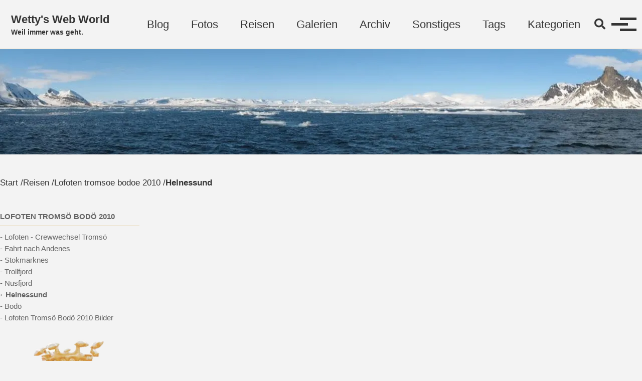

--- FILE ---
content_type: text/html
request_url: https://www.wetterer.de/reisen/lofoten-tromsoe-bodoe-2010/helnessund/
body_size: 5664
content:
<!doctype html> <!-- Minimal Mistakes Jekyll Theme 4.24.0 by Michael Rose Copyright 2013-2020 Michael Rose - mademistakes.com | @mmistakes Free for personal and commercial use under the MIT license https://github.com/mmistakes/minimal-mistakes/blob/master/LICENSE --><html lang="de" class="no-js"><head><meta charset="utf-8"> <!-- begin _includes/seo.html --><title>Helnessund - Wetty’s Web World</title><meta name="description" content="Die Überfahrt von den Lofoten fing mit gutem Wind an. Der ging dann zurück und änderte leicht die Richtung, womit wieder die Machine zum Einsatz kam."><meta name="author" content="Thomas Wetterer"><meta property="article:author" content="Thomas Wetterer"><meta property="og:type" content="article"><meta property="og:locale" content="de_DE"><meta property="og:site_name" content="Wetty&#39;s Web World"><meta property="og:title" content="Helnessund"><meta property="og:url" content="https://www.wetterer.de/reisen/lofoten-tromsoe-bodoe-2010/helnessund/"><meta property="og:description" content="Die Überfahrt von den Lofoten fing mit gutem Wind an. Der ging dann zurück und änderte leicht die Richtung, womit wieder die Machine zum Einsatz kam."><meta property="og:image" content="https://www.wetterer.de/assets/images/responsive/popup/headers/header_1070.jpg"><meta name="twitter:site" content="@twettyr"><meta name="twitter:title" content="Helnessund"><meta name="twitter:description" content="Die Überfahrt von den Lofoten fing mit gutem Wind an. Der ging dann zurück und änderte leicht die Richtung, womit wieder die Machine zum Einsatz kam."><meta name="twitter:url" content="https://www.wetterer.de/reisen/lofoten-tromsoe-bodoe-2010/helnessund/"><meta name="twitter:card" content="summary_large_image"><meta name="twitter:image" content="https://www.wetterer.de/assets/images/responsive/popup/headers/header_1070.jpg"><meta property="article:published_time" content="2010-07-10T13:30:00+02:00"><link rel="canonical" href="https://www.wetterer.de/reisen/lofoten-tromsoe-bodoe-2010/helnessund/"><meta name="google-site-verification" content="google5804ac0d2ef5002f"/><meta name="msvalidate.01" content="EE0D978C30EE22199D09EFD26CB45F0B"> <!-- end _includes/seo.html --><link href="https://feeds.feedburner.com/wetty" type="application/atom+xml" rel="alternate" title="Wetty's Web World Feed"> <!-- https://t.co/dKP3o1e --><meta name="viewport" content="width=device-width, initial-scale=1.0"> <script>document.documentElement.className=document.documentElement.className.replace(/\bno-js\b/g,'')+' js ';</script> <!-- For all browsers --><link rel="stylesheet" href="//d2s7alet3cn0i1.cloudfront.net/assets/css/main.46.css"><link rel="stylesheet" href="https://cdn.jsdelivr.net/npm/@fortawesome/fontawesome-free@5/css/all.min.css"> <!--[if IE]><style> /* old IE unsupported flexbox fixes */ .greedy-nav .site-title { padding-right: 3em; } .greedy-nav button { position: absolute; top: 0; right: 0; height: 100%; }</style><![endif]--> <!-- start custom head snippets --> <!-- insert favicons. use https://realfavicongenerator.net/ --><link rel="dns-prefetch" href="https://res.cloudinary.com/"><link rel="preconnect" href="https://res.cloudinary.com/" crossorigin><link rel="dns-prefetch" href="//d2s7alet3cn0i1.cloudfront.net"><link rel="preconnect" href="//d2s7alet3cn0i1.cloudfront.net" crossorigin><link rel="dns-prefetch" href="https://cdn.jsdelivr.net/"><link rel="preconnect" href="https://cdn.jsdelivr.net/" crossorigin><link rel="dns-prefetch" href="https://ssl.google-analytics.com/"><link rel="preconnect" href="https://ssl.google-analytics.com/" crossorigin><link rel="dns-prefetch" href="https://googleads.g.doubleclick.net/"><link rel="preconnect" href="https://googleads.g.doubleclick.net/" crossorigin><link rel="apple-touch-icon" sizes="180x180" href="//d2s7alet3cn0i1.cloudfront.net/apple-touch-icon.46.png"><link rel="icon" type="image/png" sizes="32x32" href="//d2s7alet3cn0i1.cloudfront.net/favicon-32x32.46.png"><link rel="icon" type="image/png" sizes="16x16" href="//d2s7alet3cn0i1.cloudfront.net/favicon-16x16.46.png"><link rel="manifest" href="/site.webmanifest"><meta name="msapplication-TileColor" content="#da532c"><meta name="theme-color" content="#ffffff"><style>.page__content a[href*="//"]:not([href*="res.cloudinary.com"]):not([href*="wetterer.de"]):not([href*="localhost"]):not([href*="youtube.com"]):not(.webshot):after {content:"↗";color:red}.archive__item a[href*="//"]:not([href*="res.cloudinary.com"]):not([href*="wetterer.de"]):not([href*="localhost"]):not([href*="youtube.com"]):not(.webshot):after {content:"↗";color:red}a[href*="amazon.de"]:after,a[href*="amazon.com"]:after,a[href*="amzn.to"]:after{content:"↗*"!important;color:red}</style><!-- end custom head snippets --></head><body class="layout--single wide"><nav class="skip-links"><ul><li><a href="#site-nav" class="screen-reader-shortcut">Skip to primary navigation</a></li><li><a href="#main" class="screen-reader-shortcut">Skip to content</a></li><li><a href="#footer" class="screen-reader-shortcut">Skip to footer</a></li></ul></nav><div class="masthead"><div class="masthead__inner-wrap"><div class="masthead__menu"><nav id="site-nav" class="greedy-nav"> <a class="site-title" href="/"> Wetty&#39;s Web World <span class="site-subtitle">Weil immer was geht.</span> </a><ul class="visible-links"><li class="masthead__menu-item"> <a href="/">Blog</a></li><li class="masthead__menu-item"> <a href="/foto-blog/">Fotos</a></li><li class="masthead__menu-item"> <a href="/reisen/">Reisen</a></li><li class="masthead__menu-item"> <a href="/galerien/">Galerien</a></li><li class="masthead__menu-item"> <a href="/archiv/">Archiv</a></li><li class="masthead__menu-item"> <a href="/sonstiges/">Sonstiges</a></li><li class="masthead__menu-item"> <a href="/tags/">Tags</a></li><li class="masthead__menu-item"> <a href="/kategorien/">Kategorien</a></li><li class="masthead__menu-item"> <a href="/about/">Impressum</a></li><li class="masthead__menu-item"> <a href="/datenschutzerklaerung/">Datenschutz</a></li></ul><button class="search__toggle" type="button"> <span class="visually-hidden">Toggle search</span> <i class="fas fa-search"></i> </button> <button class="greedy-nav__toggle hidden" type="button"> <span class="visually-hidden">Menü ein-/ausschalten</span><div class="navicon"></div></button><ul class="hidden-links hidden"></ul></nav></div></div></div><div class="initial-content"> <!-- Damit Header Images angezeigt werden --><div class="page__hero" style="padding-bottom: 16.44%; background-image: url('');"> <img data-sizes="auto" src="[data-uri]" class="page__hero-image lazyload" alt="Helnessund" data-src="//res.cloudinary.com/dsuwkv08y/image/upload/q_auto,f_auto,c_scale,fl_progressive,w_288/assets/images/responsive/popup/headers/header_1070.jpg 288w" data-srcset="//res.cloudinary.com/dsuwkv08y/image/upload/q_auto,f_auto,c_scale,fl_progressive,w_1920/assets/images/responsive/popup/headers/header_1070.jpg 1920w, //res.cloudinary.com/dsuwkv08y/image/upload/q_auto,f_auto,c_scale,fl_progressive,w_1600/assets/images/responsive/popup/headers/header_1070.jpg 1600w, //res.cloudinary.com/dsuwkv08y/image/upload/q_auto,f_auto,c_scale,fl_progressive,w_1280/assets/images/responsive/popup/headers/header_1070.jpg 1280w, //res.cloudinary.com/dsuwkv08y/image/upload/q_auto,f_auto,c_scale,fl_progressive,w_1024/assets/images/responsive/popup/headers/header_1070.jpg 1024w, //res.cloudinary.com/dsuwkv08y/image/upload/q_auto,f_auto,c_scale,fl_progressive,w_972/assets/images/responsive/popup/headers/header_1070.jpg 972w, //res.cloudinary.com/dsuwkv08y/image/upload/q_auto,f_auto,c_scale,fl_progressive,w_936/assets/images/responsive/popup/headers/header_1070.jpg 936w, //res.cloudinary.com/dsuwkv08y/image/upload/q_auto,f_auto,c_scale,fl_progressive,w_848/assets/images/responsive/popup/headers/header_1070.jpg 848w, //res.cloudinary.com/dsuwkv08y/image/upload/q_auto,f_auto,c_scale,fl_progressive,w_732/assets/images/responsive/popup/headers/header_1070.jpg 732w, //res.cloudinary.com/dsuwkv08y/image/upload/q_auto,f_auto,c_scale,fl_progressive,w_553/assets/images/responsive/popup/headers/header_1070.jpg 553w, //res.cloudinary.com/dsuwkv08y/image/upload/q_auto,f_auto,c_scale,fl_progressive,w_379/assets/images/responsive/popup/headers/header_1070.jpg 379w, //res.cloudinary.com/dsuwkv08y/image/upload/q_auto,f_auto,c_scale,fl_progressive,w_343/assets/images/responsive/popup/headers/header_1070.jpg 343w, //res.cloudinary.com/dsuwkv08y/image/upload/q_auto,f_auto,c_scale,fl_progressive,w_328/assets/images/responsive/popup/headers/header_1070.jpg 328w, //res.cloudinary.com/dsuwkv08y/image/upload/q_auto,f_auto,c_scale,fl_progressive,w_274/assets/images/responsive/popup/headers/header_1070.jpg 278w, //res.cloudinary.com/dsuwkv08y/image/upload/q_auto,f_auto,c_scale,fl_progressive,w_274/assets/images/responsive/popup/headers/header_1070.jpg 274w, //res.cloudinary.com/dsuwkv08y/image/upload/q_auto,f_auto,c_scale,fl_progressive,w_274/assets/images/responsive/popup/headers/header_1070.jpg 200w, //res.cloudinary.com/dsuwkv08y/image/upload/q_auto,f_auto,c_scale,fl_progressive,w_274/assets/images/responsive/popup/headers/header_1070.jpg 180w, //res.cloudinary.com/dsuwkv08y/image/upload/q_auto,f_auto,c_scale,fl_progressive,w_274/assets/images/responsive/popup/headers/header_1070.jpg 150w"/></div><nav class="breadcrumbs"><ol itemscope itemtype="https://schema.org/BreadcrumbList"><li itemprop="itemListElement" itemscope itemtype="https://schema.org/ListItem"> <a href="https://www.wetterer.de/" itemprop="item"><span itemprop="name">Start</span></a><meta itemprop="position" content="1"/> <span class="sep">/</span></li><li itemprop="itemListElement" itemscope itemtype="https://schema.org/ListItem"><a href="/reisen/" itemprop="item"><span itemprop="name">Reisen</span></a><meta itemprop="position" content="2"/> <span class="sep">/</span></li><li itemprop="itemListElement" itemscope itemtype="https://schema.org/ListItem"><a href="/reisen/lofoten-tromsoe-bodoe-2010/" itemprop="item"><span itemprop="name">Lofoten tromsoe bodoe 2010</span></a><meta itemprop="position" content="3"/> <span class="sep">/</span></li><li class="current">Helnessund</li></ol></nav><div id="main" role="main"><div class="sidebar sticky"><nav class="nav__list"> <input id="ac-toc" name="accordion-toc" type="checkbox"/> <label for="ac-toc">Menü ein-/ausschalten</label><ul class="nav__items"><li> <span class="nav__sub-title">Lofoten Tromsö Bodö 2010</span><ul><li> <a href="https://www.wetterer.de/reisen/lofoten-tromsoe-bodoe-2010/crewwechsel-tromso/" class="">-&nbsp;Lofoten - Crewwechsel Tromsö</a></li><li> <a href="https://www.wetterer.de/reisen/lofoten-tromsoe-bodoe-2010/fahrt-nach-andenes/" class="">-&nbsp;Fahrt nach Andenes</a></li><li> <a href="https://www.wetterer.de/reisen/lofoten-tromsoe-bodoe-2010/stokmarknes/" class="">-&nbsp;Stokmarknes</a></li><li> <a href="https://www.wetterer.de/reisen/lofoten-tromsoe-bodoe-2010/trollfjord/" class="">-&nbsp;Trollfjord</a></li><li> <a href="https://www.wetterer.de/reisen/lofoten-tromsoe-bodoe-2010/nusfjord/" class="">-&nbsp;Nusfjord</a></li><li> <a href="https://www.wetterer.de/reisen/lofoten-tromsoe-bodoe-2010/helnessund/" class="active">&rarr;&nbsp;Helnessund</a></li><li> <a href="https://www.wetterer.de/reisen/lofoten-tromsoe-bodoe-2010/bodo/" class="">-&nbsp;Bodö</a></li><li> <a href="https://www.wetterer.de/reisen/lofoten-tromsoe-bodoe-2010/lofoten-tromso-bodo-galerie/" class="">-&nbsp;Lofoten Tromsö Bodö 2010 Bilder</a></li></ul></li></ul></nav><div class="sidebar__ads"> <a href="https://www.fotos-aus-der-box.de" class="" title="FotoBox - Fotos aus der Box - Darmstadt, Mannheim, Frankfurt, Groß-Umstadt, Aschaffenburg"> <img data-sizes="auto" src="[data-uri]" class=" lazyload" alt="FotoBox - Fotos aus der Box - Darmstadt, Mannheim, Frankfurt, Groß-Umstadt, Aschaffenburg" data-src="//res.cloudinary.com/dsuwkv08y/image/upload/q_auto,f_auto,c_scale,fl_progressive,w_288/assets/images/responsive/popup/ads/fotobox_banner_skyscraper_ad.png 288w" data-srcset="//res.cloudinary.com/dsuwkv08y/image/upload/q_auto,f_auto,c_scale,fl_progressive,w_1920/assets/images/responsive/popup/ads/fotobox_banner_skyscraper_ad.png 1920w, //res.cloudinary.com/dsuwkv08y/image/upload/q_auto,f_auto,c_scale,fl_progressive,w_1600/assets/images/responsive/popup/ads/fotobox_banner_skyscraper_ad.png 1600w, //res.cloudinary.com/dsuwkv08y/image/upload/q_auto,f_auto,c_scale,fl_progressive,w_1280/assets/images/responsive/popup/ads/fotobox_banner_skyscraper_ad.png 1280w, //res.cloudinary.com/dsuwkv08y/image/upload/q_auto,f_auto,c_scale,fl_progressive,w_1024/assets/images/responsive/popup/ads/fotobox_banner_skyscraper_ad.png 1024w, //res.cloudinary.com/dsuwkv08y/image/upload/q_auto,f_auto,c_scale,fl_progressive,w_972/assets/images/responsive/popup/ads/fotobox_banner_skyscraper_ad.png 972w, //res.cloudinary.com/dsuwkv08y/image/upload/q_auto,f_auto,c_scale,fl_progressive,w_936/assets/images/responsive/popup/ads/fotobox_banner_skyscraper_ad.png 936w, //res.cloudinary.com/dsuwkv08y/image/upload/q_auto,f_auto,c_scale,fl_progressive,w_848/assets/images/responsive/popup/ads/fotobox_banner_skyscraper_ad.png 848w, //res.cloudinary.com/dsuwkv08y/image/upload/q_auto,f_auto,c_scale,fl_progressive,w_732/assets/images/responsive/popup/ads/fotobox_banner_skyscraper_ad.png 732w, //res.cloudinary.com/dsuwkv08y/image/upload/q_auto,f_auto,c_scale,fl_progressive,w_553/assets/images/responsive/popup/ads/fotobox_banner_skyscraper_ad.png 553w, //res.cloudinary.com/dsuwkv08y/image/upload/q_auto,f_auto,c_scale,fl_progressive,w_379/assets/images/responsive/popup/ads/fotobox_banner_skyscraper_ad.png 379w, //res.cloudinary.com/dsuwkv08y/image/upload/q_auto,f_auto,c_scale,fl_progressive,w_343/assets/images/responsive/popup/ads/fotobox_banner_skyscraper_ad.png 343w, //res.cloudinary.com/dsuwkv08y/image/upload/q_auto,f_auto,c_scale,fl_progressive,w_328/assets/images/responsive/popup/ads/fotobox_banner_skyscraper_ad.png 328w, //res.cloudinary.com/dsuwkv08y/image/upload/q_auto,f_auto,c_scale,fl_progressive,w_274/assets/images/responsive/popup/ads/fotobox_banner_skyscraper_ad.png 278w, //res.cloudinary.com/dsuwkv08y/image/upload/q_auto,f_auto,c_scale,fl_progressive,w_274/assets/images/responsive/popup/ads/fotobox_banner_skyscraper_ad.png 274w, //res.cloudinary.com/dsuwkv08y/image/upload/q_auto,f_auto,c_scale,fl_progressive,w_274/assets/images/responsive/popup/ads/fotobox_banner_skyscraper_ad.png 200w, //res.cloudinary.com/dsuwkv08y/image/upload/q_auto,f_auto,c_scale,fl_progressive,w_274/assets/images/responsive/popup/ads/fotobox_banner_skyscraper_ad.png 180w, //res.cloudinary.com/dsuwkv08y/image/upload/q_auto,f_auto,c_scale,fl_progressive,w_274/assets/images/responsive/popup/ads/fotobox_banner_skyscraper_ad.png 150w"/> </a></div></div><article class="page" itemscope itemtype="https://schema.org/CreativeWork"><meta itemprop="headline" content="Helnessund"><meta itemprop="description" content="Die Überfahrt von den Lofoten fing mit gutem Wind an. Der ging dann zurück und änderte leicht die Richtung, womit wieder die Machine zum Einsatz kam."><meta itemprop="datePublished" content="2010-07-10T13:30:00+02:00"><div class="page__inner-wrap"><header><h1 id="page-title" class="page__title" itemprop="headline">Helnessund</h1><p class="page__meta"> <i class="far fa-calendar-alt" aria-hidden="true"> </i> <time datetime="2010-07-10T13:30:00+02:00"><!-- Whitespace added for readability --> 10. Juli 2010</time>&nbsp; <i class="far fa-clock" aria-hidden="true"> </i> 13:30 Uhr&nbsp;<a href="https://www.wetterer.de/about/index.html" rel="author" style="text-decoration: none;">&nbsp; <i class="far fa-user" aria-hidden="true"> </i> Thomas Wetterer</a></p></header><section class="page__content" itemprop="text"><p>Die Überfahrt von den Lofoten fing mit gutem Wind an. Der ging dann zurück und änderte leicht die Richtung, womit wieder die Machine zum Einsatz kam.</p><p>Die Nacht verbrachten wir in Helnessund. Nach dem Essen an bord, ging es zur einer Fotossesion mit der untergehenden Sonne. Leider sollte der Tiefstand hinter einem Berg liegen.</p><p>Im Ortspub gabs dann noch einen Schlummer Cocktail.</p><p>Derzeit sind wir unter Motor nach Kjerringöy unterwegs. Dort gibt es einen kurzen Halt, bevor wir nach Bodö weiter fahren.</p></section><footer class="page__meta"><p class="page__taxonomy"> <strong><i class="fas fa-fw fa-tags" aria-hidden="true"></i> Tags: </strong> <span itemprop="keywords"> <a href="/tags/#segeln" class="page__taxonomy-item p-category" rel="tag">Segeln</a> </span></p><p class="page__taxonomy"> <strong><i class="fas fa-fw fa-folder-open" aria-hidden="true"></i> Kategorien: </strong> <span itemprop="keywords"> <a href="/lofoten-tromsoe-bodoe-2010/" class="page__taxonomy-item" rel="tag">lofoten-tromsoe-bodoe-2010</a><span class="sep">, </span> <a href="/reisen/" class="page__taxonomy-item" rel="tag">reisen</a> </span></p><p class="page__date"><strong><i class="fas fa-fw fa-calendar-alt" aria-hidden="true"></i> Aktualisiert:</strong> <time datetime="2010-07-10T13:30:00+02:00">July 10, 2010</time></p></footer><section class="page__share"><h4 class="page__share-title">Teilen auf</h4><a href="https://x.com/intent/tweet?via=twettyr&text=Helnessund%20https%3A%2F%2Fwww.wetterer.de%2Freisen%2Flofoten-tromsoe-bodoe-2010%2Fhelnessund%2F" class="btn btn--x" aria-label="Share on X" onclick="window.open(this.href, 'window', 'left=20,top=20,width=500,height=500,toolbar=1,resizable=0'); return false;" title="Teilen auf X"> <i class="fab fa-fw fa-x-twitter" aria-hidden="true"></i><span> X</span> </a> <a href="https://www.facebook.com/sharer/sharer.php?u=https%3A%2F%2Fwww.wetterer.de%2Freisen%2Flofoten-tromsoe-bodoe-2010%2Fhelnessund%2F" class="btn btn--facebook" aria-label="Share on Facebook" onclick="window.open(this.href, 'window', 'left=20,top=20,width=500,height=500,toolbar=1,resizable=0'); return false;" title="Teilen auf Facebook"> <i class="fab fa-fw fa-facebook" aria-hidden="true"></i><span> Facebook</span> </a> <a href="https://www.linkedin.com/shareArticle?mini=true&url=https://www.wetterer.de/reisen/lofoten-tromsoe-bodoe-2010/helnessund/" class="btn btn--linkedin" aria-label="Share on LinkedIn" onclick="window.open(this.href, 'window', 'left=20,top=20,width=500,height=500,toolbar=1,resizable=0'); return false;" title="Teilen auf LinkedIn"> <i class="fab fa-fw fa-linkedin" aria-hidden="true"></i><span> LinkedIn</span> </a> <a href="https://bsky.app/intent/compose?text=Helnessund%20https%3A%2F%2Fwww.wetterer.de%2Freisen%2Flofoten-tromsoe-bodoe-2010%2Fhelnessund%2F" class="btn btn--bluesky" onclick="window.open(this.href, 'window', 'left=20,top=20,width=500,height=500,toolbar=1,resizable=0'); return false;" title="Teilen auf Bluesky"> <i class="fab fa-fw fa-bluesky" aria-hidden="true"></i><span> Bluesky</span> </a></section><nav class="pagination"> <a href="/reisen/lofoten-tromsoe-bodoe-2010/nusfjord/" class="pagination--pager" title="Nusfjord">Vorherige</a> <a href="/reisen/lofoten-tromsoe-bodoe-2010/bodo/" class="pagination--pager" title="Bodö">Nächste</a></nav></div></article><div class="page__related"><h4 class="page__related-title">Ihnen gefällt vielleicht auch</h4><div class="grid__wrapper"> <!-- 2020-01-20 Markdownify macht ol li Elemente--><div class="grid__item"><article class="archive__item" itemscope itemtype="https://schema.org/CreativeWork"><h2 class="archive__item-title" itemprop="headline"> <a href="/foto-blog/abendrot-spektakel/" rel="permalink">Abendrot Spektakel <span class="entry-date"><time datetime="2025-09-02T08:56:18+02:00"><!-- Whitespace added for readability --> 2. September 2025</time></span></a></h2><p class="page__meta"> <i class="far fa-calendar-alt" aria-hidden="true"> </i> <time datetime="2025-09-02T08:56:18+02:00"><!-- Whitespace added for readability --> 2. September 2025</time>&nbsp; <i class="far fa-clock" aria-hidden="true"> </i> 08:56 Uhr&nbsp;<a href="https://www.wetterer.de/about/" rel="author" style="text-decoration: none;">&nbsp; <i class="far fa-user" aria-hidden="true"> </i> Thomas Wetterer</a></p><p class="archive__item-excerpt" itemprop="description"> Spektakuläres Abendrot mit Wolken <a href="https://www.wetterer.de/foto-blog/abendrot-spektakel/" class="btn">Weiter lesen →</a></p></article></div><!-- 2020-01-20 Markdownify macht ol li Elemente--><div class="grid__item"><article class="archive__item" itemscope itemtype="https://schema.org/CreativeWork"><h2 class="archive__item-title" itemprop="headline"> <a href="/reisen/rumaenien-2025/fotoausruestung-rumaenien/" rel="permalink">Fotoausrüstung Rumänien <span class="entry-date"><time datetime="2025-07-28T16:34:13+02:00"><!-- Whitespace added for readability --> 28. Juli 2025</time></span></a></h2><p class="page__meta"> <i class="far fa-calendar-alt" aria-hidden="true"> </i> <time datetime="2025-07-28T16:34:13+02:00"><!-- Whitespace added for readability --> 28. Juli 2025</time>&nbsp; <i class="far fa-clock" aria-hidden="true"> </i> 16:34 Uhr&nbsp;<a href="https://www.wetterer.de/about/" rel="author" style="text-decoration: none;">&nbsp; <i class="far fa-user" aria-hidden="true"> </i> Thomas Wetterer</a></p><p class="archive__item-excerpt" itemprop="description">Mittlerweile sind wir gut seit einer Woche wieder zu Hause und weitestgehend von der Grippe wieder genesen. <a href="https://www.wetterer.de/reisen/rumaenien-2025/fotoausruestung-rumaenien/" class="btn">Weiter lesen →</a></p></article></div><!-- 2020-01-20 Markdownify macht ol li Elemente--><div class="grid__item"><article class="archive__item" itemscope itemtype="https://schema.org/CreativeWork"><h2 class="archive__item-title" itemprop="headline"> <a href="/reisen/rumaenien-2025/rueckreise/" rel="permalink">Rückreise <span class="entry-date"><time datetime="2025-07-22T15:31:19+02:00"><!-- Whitespace added for readability --> 22. Juli 2025</time></span></a></h2><p class="page__meta"> <i class="far fa-calendar-alt" aria-hidden="true"> </i> <time datetime="2025-07-22T15:31:19+02:00"><!-- Whitespace added for readability --> 22. Juli 2025</time>&nbsp; <i class="far fa-clock" aria-hidden="true"> </i> 15:31 Uhr&nbsp;<a href="https://www.wetterer.de/about/" rel="author" style="text-decoration: none;">&nbsp; <i class="far fa-user" aria-hidden="true"> </i> Thomas Wetterer</a></p><p class="archive__item-excerpt" itemprop="description">In der Unterkunft in Pitesti hies es man bräuchte mit dem Auto rund eineinhalb Stunden bis zum Flughafen in Bukarest. Wenn viel los sei, auch mal 2 Stunden. ... <a href="https://www.wetterer.de/reisen/rumaenien-2025/rueckreise/" class="btn">Weiter lesen →</a></p></article></div><!-- 2020-01-20 Markdownify macht ol li Elemente--><div class="grid__item"><article class="archive__item" itemscope itemtype="https://schema.org/CreativeWork"><h2 class="archive__item-title" itemprop="headline"> <a href="/reisen/rumaenien-2025/pitesti/" rel="permalink">Pitesti <span class="entry-date"><time datetime="2025-07-20T22:15:16+02:00"><!-- Whitespace added for readability --> 20. Juli 2025</time></span></a></h2><p class="page__meta"> <i class="far fa-calendar-alt" aria-hidden="true"> </i> <time datetime="2025-07-20T22:15:16+02:00"><!-- Whitespace added for readability --> 20. Juli 2025</time>&nbsp; <i class="far fa-clock" aria-hidden="true"> </i> 22:15 Uhr&nbsp;<a href="https://www.wetterer.de/about/" rel="author" style="text-decoration: none;">&nbsp; <i class="far fa-user" aria-hidden="true"> </i> Thomas Wetterer</a></p><p class="archive__item-excerpt" itemprop="description">Anja ging es heute früh besser. Nach dem Frühstück ging es auf die längere Fahrt bis nach Pitesti. Die Stadt hatten wir eher gewählt um dichter an Bukarest r... <a href="https://www.wetterer.de/reisen/rumaenien-2025/pitesti/" class="btn">Weiter lesen →</a></p></article></div></div></div></div></div><div class="search-content"><div class="search-content__inner-wrap"><form class="search-content__form" onkeydown="return event.key != 'Enter';" role="search"> <label class="sr-only" for="search"> Enter your search term... </label> <input type="search" id="search" class="search-input" tabindex="-1" placeholder="Suchbegriff eingeben..."/> </form><div id="results" class="results"></div></div></div><div id="footer" class="page__footer"><footer> <!-- start custom footer snippets --> <script>window.lazySizesConfig=window.lazySizesConfig||{};window.lazySizesConfig.loadMode=1;window.lazySizesConfig.expand=9;</script> <script src="https://cdn.jsdelivr.net/combine/gh/aFarkas/lazysizes/lazysizes.min.js" async=""></script> <!-- end custom footer snippets --><div class="page__footer-follow"><ul class="social-icons"><li><strong>Folgen:</strong></li><li><a href="https://www.xing.com/profile/Thomas_Wetterer/cv" rel="nofollow noopener noreferrer"><i class="fab fa-fw fa-xing-square" aria-hidden="true"></i> Xing</a></li><li><a href="https://500px.com/wetty" rel="nofollow noopener noreferrer"><i class="fab fa-fw fa-500px" aria-hidden="true"></i> 500px</a></li><li><a href="https://www.youtube.com/c/ThomasWetterer" rel="nofollow noopener noreferrer"><i class="fab fa-fw fa-youtube-square" aria-hidden="true"></i> Youtube</a></li><li><a href="https://twitter.com/twettyr" rel="nofollow noopener noreferrer"><i class="fab fa-fw fa-twitter-square" aria-hidden="true"></i> Twitter</a></li><li><a href="https://github.com/wetty" rel="nofollow noopener noreferrer"><i class="fab fa-fw fa-github" aria-hidden="true"></i> GitHub</a></li><li><a href="https://feeds.feedburner.com/wetty"><i class="fas fa-fw fa-rss-square" aria-hidden="true"></i> Feed</a></li></ul></div><div class="page__footer-copyright">&copy; 2025 <a href="https://www.wetterer.de">Wetty&#39;s Web World</a>. Möglich durch <a href="https://jekyllrb.com" rel="nofollow">Jekyll</a> &amp; <a href="https://mademistakes.com/work/jekyll-themes/minimal-mistakes/" rel="nofollow">Minimal Mistakes</a>.</div></footer></div><script src="https://d2s7alet3cn0i1.cloudfront.net/assets/js/main.min.js"></script> <script src="https://d2s7alet3cn0i1.cloudfront.net/assets/js/lunr/lunr.min.js"></script> <script src="https://d2s7alet3cn0i1.cloudfront.net/assets/js/lunr/lunr-store.js"></script> <script src="https://d2s7alet3cn0i1.cloudfront.net/assets/js/lunr/lunr-en.js"></script> <script>var _gaq=_gaq||[];_gaq.push(['_setAccount','UA-2881242-5']);_gaq.push(['_gat._anonymizeIp']);_gaq.push(['_trackPageview']);(function(){var ga=document.createElement('script');ga.type='text/javascript';ga.async=true;ga.src=('https:'==document.location.protocol?'https://ssl':'http://www')+'.google-analytics.com/ga.js';var s=document.getElementsByTagName('script')[0];s.parentNode.insertBefore(ga,s);})();</script><script defer src="https://static.cloudflareinsights.com/beacon.min.js/vcd15cbe7772f49c399c6a5babf22c1241717689176015" integrity="sha512-ZpsOmlRQV6y907TI0dKBHq9Md29nnaEIPlkf84rnaERnq6zvWvPUqr2ft8M1aS28oN72PdrCzSjY4U6VaAw1EQ==" data-cf-beacon='{"version":"2024.11.0","token":"b16cf512e0a94882a1a8f042cc02f96c","r":1,"server_timing":{"name":{"cfCacheStatus":true,"cfEdge":true,"cfExtPri":true,"cfL4":true,"cfOrigin":true,"cfSpeedBrain":true},"location_startswith":null}}' crossorigin="anonymous"></script>
</body></html>


--- FILE ---
content_type: application/javascript
request_url: https://d2s7alet3cn0i1.cloudfront.net/assets/js/lunr/lunr-store.js
body_size: 101367
content:
var store = [{
        "title": "DKW RT 125/2, Bj. 1952",
        "excerpt":"Motor, Triebwerk Motor-Hersteller Auto-Union, Ingolstadt Typ DKW RT 125 Arbeitsverfahren Zweitakt Spülverfahren Umkehrspülung (Patent Schnürle) Zylinderanzahl 1 Zylinderanordnung schrägstehend Zylinderwerkstoff Grauguß Hubraum 123 ccm Bohrung 52 mm Hub: 58 mm Verdichtung 1:5,9 Kurzleistung 4,75 PS bei 4800 U/min Dauerleistung 4,25 PS bei 4100 U/min Zylinderkopf abnehmbar Zylinderkopf Werkstoff Aluminium Durchmesser...","categories": [],
        "tags": [],
        "url": "/sonstiges/garage/dkw_rt_125-2_bj_1952/",
        "teaser": null
      },{
        "title": "Ducati 750 SS, Bj. 1994",
        "excerpt":"Storie Das erste italienische Motorrad in meiner Garage. Vor der ersten Ausfahrt und bevor es jemand ‘offiziell’ erfuhr, wurde das gute Stück mit Hilfe meines Nachbarn Hans Werner (siehe Bilder) in seiner Werkstatt erst einmal halb zerlegt und ‘schwindlig’ geputzt. Eigenleben Was wäre eine DUCATI ohne ein entsprechendes Eigenleben? Das...","categories": [],
        "tags": [],
        "url": "/sonstiges/garage/ducati_750_ss_bj_1994/",
        "teaser": null
      },{
        "title": "Ducati 900 SS, Bj. 1994",
        "excerpt":"Story Da gibt es keine großen Stories. Der Verkleidung entledigt erfolgte der Abtransport vom Vorgänger wie so oft mittels FIAT Fiorino. Die erste Ausfahrt bei tiefsten Temperaturen bescherte mir gleich einen Showmäßigen Drift mit dem Hinterrad. Ein kleiner Windstoß hat sie auf die rechte Seite fallen lassen.Die Verkleidung hat jetzte...","categories": [],
        "tags": [],
        "url": "/sonstiges/garage/ducati_900_ss_bj_1994/",
        "teaser": null
      },{
        "title": "GasGas TXT 270, Bj. 1999",
        "excerpt":"    Die technischen Daten spar ich mir hier mal. Mit sowas fährt man hin und wieder eine Trial Veranstaltung, erklimmt hier und da den ein oder anderen Berg und hat im Winter seinen Spaß damit.   Trotz des 200er Tankaufklebers ist es eine 270er.         ","categories": [],
        "tags": [],
        "url": "/sonstiges/garage/gasgas_txt_270_bj_1999/",
        "teaser": null
      },{
        "title": "Honda CBR 600 F, Bj. 1987",
        "excerpt":"Story Mit 34000 Tacho Kilometern (laut Vorgänger können es auch 20000 km mehr gewesen sein) gekauft, am 28.02.1991 zugelassen und bis zur ersten August Woche 1995 lockere 66000 km flott durch den Odenwald gescheucht. Das Klackern der Steuerkette beim Anlassen wurde bis dahin immer stärker, legte sich allerdings nach 500...","categories": [],
        "tags": [],
        "url": "/sonstiges/garage/honda_cbr_600_f_bj_1987/",
        "teaser": null
      },{
        "title": "Honda TL 125 S",
        "excerpt":"Das erste Trial Motorrad.  ","categories": [],
        "tags": [],
        "url": "/sonstiges/garage/honda_tl_125_s/",
        "teaser": null
      },{
        "title": "Honda TLR 200 R, Bj. 1984",
        "excerpt":"Meine zweite Trial. Wieder ein relativ schwerer Viertakter. Leider auch noch kein Bild.    \t \t\t Motor   \t \t \t\t Hubraum  192 ccm  \t \t \t\t Leistung  10 kw  \t \t \t\t - bei U/min  6500 U/min  \t \t \t\t Getriebe  6-Gang  \t \t \t\t Reifen vorne  2.75-21  \t \t \t\t Reifen hinten  4.00-18  \t \t \t\t Trockengewicht in kg  100  \t \t \t\t Farbe  rot  \t  ","categories": [],
        "tags": [],
        "url": "/sonstiges/garage/honda_tlr_200_r_bj_1984/",
        "teaser": null
      },{
        "title": "Husaberg FE 570 Super Moto, Bj. 2009",
        "excerpt":"“Minimales Gewicht, bei maximaler Leistung”   Das Endurofahrwerk wurde für den SuperMoto Einsatz überarbeitet. Die “volle” Leistung ist im Brief eingetragen :wink:  ","categories": [],
        "tags": [],
        "url": "/sonstiges/garage/husaberg_fe_570_supermoto_bj_2009/",
        "teaser": null
      },{
        "title": "Kawasaki KL 250 A1",
        "excerpt":"Das Bild zeigt zwar nicht meine KL 250 A1, aber genauso sah sie aus.      ","categories": [],
        "tags": [],
        "url": "/sonstiges/garage/kawasaki_kl_250_a1/",
        "teaser": null
      },{
        "title": "Kawasaki Z 550 B, Bj. 1978",
        "excerpt":"Nicht meine, aber so sieht sie aus. Technik Abmessungen Gesamtlänge 2190 mm Gesamtbreite 850 mm Gesamthöhe 1200 mm Radstand 1420 mm - - Gewicht Trockengewicht 192 kg - - Lade- und Fassungsvermögen Motoröl Füllmenge - bei Öl-/Filterwechsel 3,0 Liter - bei Ölwechsel 2,6 Liter Benzintank 12,4 Liter - - Motor...","categories": [],
        "tags": [],
        "url": "/sonstiges/garage/kawasaki_z_550_b_bj_1978/",
        "teaser": null
      },{
        "title": "KTM 620 LC4 EGS SuperMoto, Bj.1996",
        "excerpt":"Intro Das Bild, sowie die technischen Daten stellen den Urzustand dar. Meine Version fällt unter die Kategorie Super Moto und steht vorne wie hinten auf 17” Felgen, auf die Straßenreifen montiert sind. Mit dem Gewicht und der Motorleistung die ultimative Kurvenmaschine. Motor Hubraum 609 ccm Bohrung/Hub 101 x 76 mm...","categories": [],
        "tags": [],
        "url": "/sonstiges/garage/ktm_620_lc4_egs_supermoto_bj_1996/",
        "teaser": null
      },{
        "title": "KTM 625 LC4 SC SuperMoto, Bj. 2002",
        "excerpt":"Story Eigentlich war das Modell 2002 schon recht schnell ausverkauft. Zufällig fand sich aber dann doch noch eine in Bayern, die die meine wurde. Bild aus dem Prospekt Bilder Meine im Renntrimm, mit meiner bevorzugten Startnummer. Motor Motor 1-Zylinder, 4-Takt Motor Bohrung x Hub 101 / 78mm Starter Kickstarter Vergaser...","categories": [],
        "tags": [],
        "url": "/sonstiges/garage/ktm_625_lc4_sc_supermoto_bj_2002/",
        "teaser": null
      },{
        "title": "KTM 640 LC4 SuperMoto, Bj. 2000",
        "excerpt":"Von der Enduro auf SuperMoto umgebaut und einen Mikuni Flachschieber Vergaser montiert. Zu beginn hab ich damit noch die SuperMoto Rennen bestritten. Danach reines Strassenmopped und für die Teilnahme an der Enduro-Prüfungsfahrt des MC Pfungstadt e.V.. Hinweis externe Links ↗ Dieser Artikel enthält Links zu Drittanbietern. Der Drittanbieter kann hierbei...","categories": [],
        "tags": [],
        "url": "/sonstiges/garage/ktm_640_lc4_supermoto_bj_2000/",
        "teaser": null
      },{
        "title": "NSU Quickly S, Bj. 1963",
        "excerpt":"Motor 1 Zylinder Zweitakt Bohrung 40 mm Hub 39 mm Hubraum 49 cm³ (nach der Steuerformel) Verdichtungsverhältnis 5,5:1 Kurzleistung 1,3 PS bei 5000 U/min Leergewicht 47 kg Zul. Gesamtgewicht 140 kg (jedenfalls aber eine Person) Zahl der Sitzplätze 1 Höchstgeschwindigkeit 40 km/h Standgeräusch 74 DIN-phon Fahrgeräusch 75 DIN-phon Elektrische Anlage...","categories": [],
        "tags": [],
        "url": "/sonstiges/garage/nsu_quickly_s_bj_1963/",
        "teaser": null
      },{
        "title": "Yamaha DT 80 MX",
        "excerpt":"Der erste fahrbare Untersatz. Leider hab ich davon noch kein Bild.  ","categories": [],
        "tags": [],
        "url": "/sonstiges/garage/yamaha_dt_80_mx/",
        "teaser": null
      },{
        "title": "MAP",
        "excerpt":"Im Gegensatz zum Original, kommt bei mir nur ein 2 x 20 LCD Display zum Einsatz. Als Fernbedienung benutze ich ebenfalls die von Uwe eingesetzte. Weiterhin befindet sich in meinem MAP außer einem CD-ROM Laufwerk noch eine 10 GB Festplatte. Derzeit ist diese mit 1100 Titel etwa zur Hälfte belegt....","categories": [],
        "tags": [],
        "url": "/sonstiges/mp3/map/",
        "teaser": null
      },{
        "title": "Nomad",
        "excerpt":"Spring Internet World Los Angeles 14.03.1999 Neben den Vorträgen mal in die Ausstellung geschaut. Creative Labs bietet einen MP3 Player mit 64 MB, Radio und Aufnahmemöglichkeit zum Messepreis an ($149.- statt $249.-). Der Klang beim Probe hören ist gar nicht so schlecht. 15.03.1999 Wieder bei Creative Labs um den MP3...","categories": [],
        "tags": [],
        "url": "/sonstiges/mp3/nomad/",
        "teaser": null
      },{
        "title": "Nomad Jukebox",
        "excerpt":"Für einen nicht ganz vierstelligen DM Betrag erstanden hat sie auf verschiedensten Partys ihren Dienst versehen. Die 6GB Festplatte wurde von mir durch eine 20 GB Festplatte ersetzt.  ","categories": [],
        "tags": [],
        "url": "/sonstiges/mp3/nomad_jukebox/",
        "teaser": null
      },{
        "title": "Open Air Festival 1982 - Würzburg",
        "excerpt":"Open Air Festival 1982 in Würzburg. Mit dabei unter anderem Extrabreit, Saga, ZZ Top.                                               ","categories": ["events","konzert"],
        "tags": ["ticket","Extrabreit","Saga","ZZ Top"],
        "url": "/events/konzert/open_air_wuerzburg_1982/",
        "teaser": null
      },{
        "title": "ZZ Top 1983",
        "excerpt":"Die An- und Abreise war das beste. Das Konzert an sich etwas zu kurz.                                               ","categories": ["events","konzert"],
        "tags": ["ticket","ZZ Top"],
        "url": "/events/konzert/zz_top_1983/",
        "teaser": null
      },{
        "title": "Neukirchen 1984",
        "excerpt":"                                                                                                                                                                                                      ","categories": ["events","ski"],
        "tags": ["Galerie"],
        "url": "/events/ski/neukirchen-1984/",
        "teaser": null
      },{
        "title": "Neukirchen 1985",
        "excerpt":"                                                                                                                                                                                 ","categories": ["events","ski"],
        "tags": ["Galerie"],
        "url": "/events/ski/neukirchen-1985/",
        "teaser": null
      },{
        "title": "VW Porsche Treffen Darmstadt 1986",
        "excerpt":"Leider ist nicht mehr bekannt wann genau dieses Treffen 1986 stattfand. Wer den mehr weiß oder den genauen Termin kennt bitte bei mir melden.                                                                                                                                                                 ","categories": ["events","auto"],
        "tags": ["Galerie","Porsche 914"],
        "url": "/events/auto/vw-porsche-treffen-darmstadt-1986/",
        "teaser": null
      },{
        "title": "Sölden 17.-21.02.1988",
        "excerpt":"                                                                                                                                                                                                                                                                                                                                                                                                                                                                                                                                 ","categories": ["events","ski"],
        "tags": ["Galerie"],
        "url": "/events/ski/soelden-1988/",
        "teaser": null
      },{
        "title": "Rodeln Kuralp 05.03.1988",
        "excerpt":"                                                                                                                                                                                                                                                                                          ","categories": ["events","ski"],
        "tags": ["Galerie"],
        "url": "/events/ski/rodeln-kuralp-1988/",
        "teaser": null
      },{
        "title": "AC/DC 1991",
        "excerpt":"AC/DC auf ihrer Razors Edge Tour 1991 in der Frankfurter Festhalle.                                               ","categories": ["events","konzert"],
        "tags": ["ticket","AC/DC"],
        "url": "/events/konzert/ac_dc_1991/",
        "teaser": null
      },{
        "title": "Hallentrial Biebesheim 1995",
        "excerpt":"“Thomas Wetterer siegt beim Gästetrial…“   Aus ‘Heimatzeitung’ vom 06.02.1995      ","categories": ["events","motorrad","trial"],
        "tags": [],
        "url": "/events/motorrad/trial/hallentrial_biebesheim1995/",
        "teaser": null
      },{
        "title": "Weltmeisterschaftslauf der Kartsenioren",
        "excerpt":"am 10. April 1998 im FahrWerk in Groß-Zimmern, Waldstraße 79 Beginn des 1. Laufes um 15:30. Bitte 20 Minuten vorher in Groß-Zimmern eintreffen. Zweiter Lauf um 16:20, ebenfalls 15 Minuten. Kosten: 30,00 DM pro Heat. Die An- und Abreise wird freundlicherweise von Personenbeförderung Bischoff gesponsert. Regelwerk 1. Lauf: 15 Minuten...","categories": ["events","auto","kart"],
        "tags": ["Galerie"],
        "url": "/events/auto/kart/weltmeisterschaftslauf_der_kartsenioren/",
        "teaser": null
      },{
        "title": "Motorradtage Frankfurt 1998",
        "excerpt":"Na ja, mein Fall wars nicht unbedingt. Wär auf dem Freigelände keine Trial Vorführung gewesen, hätte sich das Ganze noch weniger gelohnt.                                                                                                                                                                                                                                                                                                                                                                                                                                                                                                                 ","categories": ["events","motorrad"],
        "tags": ["Galerie"],
        "url": "/events/motorrad/motorradtage-frankfurt-1998/",
        "teaser": null
      },{
        "title": "Ligurien 1998",
        "excerpt":"Assietta und Ligurische.   Kurzerhand die KTM vom Super Moto Trimm wieder auf Geländeräder gestellt, ging es per Autoreisezug der Assietta und der Ligurischen entgegen.                                                                                                                                                                                                                                                                                                                                                                                                                                                                                                                                                                                                                                                                                                                                                                                                                                                                 ","categories": ["reisen","ligurien-1998"],
        "tags": ["ReiseStart","Galerie"],
        "url": "/reisen/ligurien-1998/ligurien-1998/",
        "teaser": null
      },{
        "title": "START Ski Happening 1999",
        "excerpt":"Vom 11.01.1999 bis zum 16.01.1999 war es wieder mal soweit, START Das Magazin lud zum START Ski Happening nach Hopfgarten in Österreich. Wie es war läßt sich in der Ausgabe 01/99 nachlesen. Eine kleines Photoalbum gibts natürlich auch. Album Alle Teilnehmer 1999 Eine Pause muß ja auch mal sein. Versuch...","categories": ["reisen","start-skihappening-1999"],
        "tags": ["Galerie"],
        "url": "/reisen/start-skihappening-1999/start-skihappening-1999/",
        "teaser": null
      },{
        "title": "Super Moto Heilbronn 1999",
        "excerpt":"Lange genug Sprüche gemacht, dass ich mal ein Super Moto Rennen mitfahren würde. Nach zweimal Montagsnachmittagstrainings auf der Schaafheimer Kartbahn sollte es dann am 04.07.1999 in Heilbronn soweit sein. Ziel war es mindestens Vorletzter zu werden und nichts großartig zu zerstören. Weder am Material, noch an mir :smiley: Dann mal...","categories": ["events","motorrad","supermoto"],
        "tags": ["Galerie"],
        "url": "/events/motorrad/supermoto/supermoto-heilbronn-1999/",
        "teaser": null
      },{
        "title": "Duke It!",
        "excerpt":"Dem unglücklichen Umstand eines Motorschadens an meiner KTM, hatte ich es im August 1999 zu verdanken, eine KTM Duke 640 “Last Edition”, auf der Hausstrecke zu testen. Die mit einem Competition Endtopf und einem 42er Mikuni Flachschiebervergaser mit Beschleunigerpumpe modifizierte Duke setzte jede Bewegung am Gasgriff sofort in Schub um...","categories": ["events","motorrad","supermoto"],
        "tags": ["Galerie"],
        "url": "/events/motorrad/supermoto/dukeit/",
        "teaser": null
      },{
        "title": "Endurofahrt 1999",
        "excerpt":"Informationen zur Endurofahrt des MC Pfungstadt e.V. im ADAC am 24. Oktober 1999 Ausschreibung Nennung Lageplan Ergebnisse Beschleunigungsprüfung: Eine festgelegte Strecke muß aus dem Stand 2x auf Zeit durchfahren werden. Beide Zeiten werden addiert und gewertet. Gleichmäßigkeitsprüfung: Ein separater Rundkurs wird 2x durchfahren und gezeitet. Die Differenz der beiden Zeiten...","categories": ["events","motorrad","enduro"],
        "tags": ["Galerie"],
        "url": "/events/motorrad/enduro/endurofahrt-1999/",
        "teaser": null
      },{
        "title": "DUCATI Werksbesichtigung 1999",
        "excerpt":"DUCATI Werksbesichtigung in Bologna am 12.02.1999                                                                                                                                                                                                                                                                                                                                                                                                                                                                                                                                                                                                                                                                                                                                                                                                                                                                                                                                                                                                                    ","categories": ["events","motorrad"],
        "tags": ["Galerie"],
        "url": "/events/motorrad/ducati-werksbesichtigung/",
        "teaser": null
      },{
        "title": "Super Moto Schaafheim 2000",
        "excerpt":"Mit meiner analogen Spiegelreflex Minolta SRT 303b aufgenommen     Bilder                                                                                                                                                                                                                                                                                                                                                                                                                                                                                                                                                                                                                                                                                                                                                                                                                                         ","categories": ["events","motorrad","supermoto"],
        "tags": ["Galerie"],
        "url": "/events/motorrad/supermoto/supermoto-schaafheim-2000/",
        "teaser": null
      },{
        "title": "Super Moto Hockenheim 2000",
        "excerpt":"          Gas geben war wieder angesagt.   Bei den SuperMoto Einsteigern mit der Startnummer   137   auf dem Hockenheimring.     Streckenskizze      Bilder                                                                                                                                                                                                                                                                                                                                                                                                                                                                                                                                                                                                                                                                                                                                                                                                                                                                                                        ","categories": ["events","motorrad","supermoto"],
        "tags": ["Galerie"],
        "url": "/events/motorrad/supermoto/supermoto-hockenheim-2000/",
        "teaser": null
      },{
        "title": "Südafrika 2000",
        "excerpt":"Adventure Tour mit Alfie Cox Südafrika! Mit Alfie Cox! 99,5 % Offroad-Anteil! Noch irgendwelche Fragen? Alfie kennt sich in seiner Heimat ganz gut aus (keine einzige Strecke wurde zweimal gefahren!) und zweitens fährt er ganz gut Motorrad (8-facher Roof-of-Africa Sieger, Dritter der Rallye Paris-Dakar, -zigfacher südafrikanischer Endurochampion). Ein traumhaftes Land,...","categories": ["reisen","suedafrika-2000"],
        "tags": ["Galerie"],
        "url": "/reisen/suedafrika-2000/suedafrika-2000/",
        "teaser": null
      },{
        "title": "Formel 1 2000 Hockenheim",
        "excerpt":"Großer Mobil 1 Preis von Deutschland 28.-30.07.2000 in Hockenheim. Bilder auf den nächsten Seiten dieser Serie                                               ","categories": ["events","auto","formel1","formel-1-2000-hockenheim"],
        "tags": ["ticket"],
        "url": "/events/auto/formel1/formel-1-2000-hockenheim/formel_1_2000_hockenheim/",
        "teaser": null
      },{
        "title": "Formel 1 Freitags - Training",
        "excerpt":"Bilder des Freitags Trainings am 28.07.2000                                                                                                                                                                                                                                                                                                                                                                                                                                                                                                                                                                                                                                                                                                                                                                                                                                                                                                                                                                                                                                                                                                                                                                                                                                                                                                                                                                                                                                                                                                                                                                                                                                                                                                                                                                                                                                                                                                                                                                                                                                                                                                                                                                                                                                                                                                                                                                                                                                                                                                                             ","categories": ["events","auto","formel1","formel-1-2000-hockenheim"],
        "tags": ["Galerie"],
        "url": "/events/auto/formel1/formel-1-2000-hockenheim/formel_1_freitags_training/",
        "teaser": null
      },{
        "title": "Formel 1 Samstags - Training",
        "excerpt":"Bilder des Samstags Trainings am 29.07.2000                                                                                                                                                                                                                                                                                                                                                                                                                                                                                                                                                                                                                                                                                                                                                                                                                                                                                                                                                                                                                                                                                                                                                                                                                                                                                                                                                                                                                                                                                                  ","categories": ["events","auto","formel1","formel-1-2000-hockenheim"],
        "tags": ["Galerie"],
        "url": "/events/auto/formel1/formel-1-2000-hockenheim/formel_1_samstags_training/",
        "teaser": null
      },{
        "title": "Formel 1 Sonntags - Rennen",
        "excerpt":"Bilder des Sonntags Rennen am 30.07.2000                                                                                                                                                                                                                                                                                                                                                                                                                                                                                                                                                                                                                                                                                                                                                                                                                                                                                                                                                                                                                                                                                                                                                                                                                                                                                                                                                                                                                                                                                                                                                                                                                                                                                                                                                                                                                                                                                                                                                                                                                                                                                                              ","categories": ["events","auto","formel1","formel-1-2000-hockenheim"],
        "tags": ["Galerie"],
        "url": "/events/auto/formel1/formel-1-2000-hockenheim/formel_1_sonntags_rennen/",
        "teaser": null
      },{
        "title": "Trial Bauschheim 2000",
        "excerpt":"Trial in Bauscheim am 20.08.2000                                                                                                                                                                                                                                                                                                                                                                                                                                                                                                                                                                                                                                              ","categories": ["events","motorrad","trial"],
        "tags": ["Galerie"],
        "url": "/events/motorrad/trial/trial-bauschheim-2000/",
        "teaser": null
      },{
        "title": "Super Moto EM Gründau 2000",
        "excerpt":"Als Zuschauer bei der EM     Bilder                                                                                                                                                                                                                                                                                                                                                                                                                                                                                                                                                                                                                                                                                                                                                                                                                                                                                                                                                                                                                                                                                                                                                                                                                                                                                                                                                                                                                                                                                                                                                                                                                                                                                                                                                                                                                                                                                                                                                                             ","categories": ["events","motorrad","supermoto"],
        "tags": ["Galerie"],
        "url": "/events/motorrad/supermoto/supermoto-em-gruendau-2000/",
        "teaser": null
      },{
        "title": "Trial Österreich 2000",
        "excerpt":"Der Versuch in Saalbach-Hinterklemm beim Trial anzutreten.                                                                                                                                                                                                                                                                                                                                                                                                                                                                                                                                                                                                                                                                                                                                                                                                                                                                                                                                ","categories": ["events","motorrad","trial"],
        "tags": ["Galerie"],
        "url": "/events/motorrad/trial/trial-oesterreich-2000/",
        "teaser": null
      },{
        "title": "Trial Friaul 2000",
        "excerpt":"                                                                                                                                                                                                                                                                                                                                                                                                                                                                                                                                                                                                                                                                                                                                                                                              ","categories": ["events","motorrad","trial"],
        "tags": ["Galerie"],
        "url": "/events/motorrad/trial/trial-friaul-2000/",
        "teaser": null
      },{
        "title": "Trial Kerzenheim 2000",
        "excerpt":"Trial in Kerzenheim am 15.10.2000                                                                                                                                                                                                                                                                                                                                                                                                                                                                                                                                                                                                                                                                                                                                                                                                                                                                                                                                ","categories": ["events","motorrad","trial"],
        "tags": ["Galerie"],
        "url": "/events/motorrad/trial/trial-kerzenheim-2000/",
        "teaser": null
      },{
        "title": "Endurofahrt 2000",
        "excerpt":"Informationen zur Endurofahrt des MC Pfungstadt e.V. im ADAC am 21./22. Oktober 2000 “The Millenium Edition” Ausschreibung Nennung Lageplan Ergebnisse Beschleunigungsprüfung: Eine festgelegte Strecke muß aus dem Stand 2x auf Zeit durchfahren werden. Beide Zeiten werden addiert und gewertet. Gleichmäßigkeitsprüfung: Ein separater Rundkurs wird 2x durchfahren und gezeitet. Die Differenz...","categories": ["events","motorrad","enduro"],
        "tags": ["Galerie"],
        "url": "/events/motorrad/enduro/endurofahrt-2000/",
        "teaser": null
      },{
        "title": "Endurofahrt 2000 Andy Glänzel",
        "excerpt":"Dies sind die Bilder, die Andy Glänzel während der Veranstaltung gemacht hat. Die Bilder sind original in digitaler Fotoqualität (2000 x 1312 Pixel) und können bei Ihm bestellt werden. Infos per eMail oder auf der Website www.sportpicture.de Hinweis externe Links ↗ Dieser Artikel enthält Links zu Drittanbietern. Der Drittanbieter kann...","categories": ["events","motorrad","enduro"],
        "tags": ["Galerie"],
        "url": "/events/motorrad/enduro/endurofahrt-2000-andy-glaenzel/",
        "teaser": null
      },{
        "title": "AC/DC 2000",
        "excerpt":"AC/DC auf der Stiff Upper Lip Tour am 29.10.2000 in der Kölnarena.                                              ","categories": ["events","konzert"],
        "tags": ["ticket","AC/DC"],
        "url": "/events/konzert/ac_dc_2000/",
        "teaser": null
      },{
        "title": "Hopfgarten 2001",
        "excerpt":"                                                                                                                                                                                                                                                                                                                                                                                                                                                                                                                                                                                                                                                                                                                                                                                                                                                                                                                                                                                                                                                                                                                                                                                                                                                                                                                                                                                                                                                                                                                                                                                                                                                                                                                                    ","categories": ["events","ski"],
        "tags": ["Galerie"],
        "url": "/events/ski/hopfgarten-2001/",
        "teaser": null
      },{
        "title": "Hallentrial Biebesheim 2001",
        "excerpt":"Spektakel Show und Sport Ergebnisse Klasse 1 PlatzKlasse 1Start Nr. 1Jens ter Jung1 2Andreas Kindsvogel3 3Hoffmann Horst2 4Florian Schumacher5 5Ulzheimer Steffen7 6Benjamin Frauen4 7Simon Dahlheimer6 8Christian Wassermann8 Ergebnisse Klasse 2 PlatzKlasse 2Start Nr. 1Timon Oster4 2Jan Kistner8 3Christian Schäfer10 4Martin Hellwig3 5Sven Gröschler7 6Iris Krämer6 7Jan Gerigk5 8Timo Krumme1 9Andreas...","categories": ["events","motorrad","trial"],
        "tags": ["Galerie"],
        "url": "/events/motorrad/trial/hallentrial_biebesheim2001/",
        "teaser": null
      },{
        "title": "Super Moto Training in Walldorf 'by Team GF'",
        "excerpt":"Training muß sein. Hier mit Jürgen Künzel. Und mit einigen technischen defekten auf unserer Seite.     Bilder                                                                                                                                                                                                                                                                                                                                                                                                                                                                                                                                                                                                                                                                                                                                                                                                                                                                                                                                                                                                                                                                                                                                                                                                                                                                                                                                                                                                                                                                                                                                                                                                                                                                                                                                                                                                                                                                                                                                                                                                                                                                                                                                                                                                                                                                                                                                                                                                                                                                                                                                                                                                                                                                                                                                                                                                                                                                                                                                                                                                                                                                                                                                                                                                                                                                                                                                                                                                                                                                                                                                                                                                                                                                                                                                                                                                                                                                                                                                                                                                                                                                                                                                                                                                                                                                                                                                                                                                                                                                                                                                                                                                                                                                                                                                                                                                                                                                                                                                                                                                                                                                                                                                                                                                                                                                                                                                                                                                                                                                                                                                                                                                                                                                                                                                                                                                                                                                                                                                                                                                                                                                                         ","categories": ["events","motorrad","supermoto"],
        "tags": ["Galerie"],
        "url": "/events/motorrad/supermoto/supermoto-training-in-walldorf-2001/",
        "teaser": null
      },{
        "title": "Super Moto Bensheim 2001",
        "excerpt":"Und wieder selbst am Start.     Ausschreibung            Qualifikationsschema      Bilder                                                                                                                                                                                                                                                                                                                                                                                                                                                                                                                                                                                                                                                                                                                                                                                                                                                                                                                                                                                                                                                                                                                                                                                                                                                                                                                                                                                                                                                                                                                                                                                                                                                                                                                                                                                                                                                                                                                                                                                                                                                                 ","categories": ["events","motorrad","supermoto"],
        "tags": ["Galerie"],
        "url": "/events/motorrad/supermoto/supermoto-bensheim-2001/",
        "teaser": null
      },{
        "title": "AC/DC 2001",
        "excerpt":"AC/DC am 10.06.2001 auf dem Hockenheimring.                                              ","categories": ["events","konzert"],
        "tags": ["ticket","AC/DC"],
        "url": "/events/konzert/ac_dc_2001/",
        "teaser": null
      },{
        "title": "Südfrankreich 2001",
        "excerpt":"Grand Canyon Du Verdon                                                                                                                                                                                                                                                                                                                                                                                                                                                                                                                                                                                                                          ","categories": ["reisen","suedfrankreich-2001"],
        "tags": ["Galerie"],
        "url": "/reisen/suedfrankreich-2001/suedfrankreich-2001/",
        "teaser": null
      },{
        "title": "Super Moto Heilbronn 2001",
        "excerpt":"Nach einjähriger Abstinenz fand am letzten Septemberwochenende 2001 ein prädikatsfreies Supermoto-Rennen statt. Als Startnummer 52 hatte ich diesmal zum ersten mal einen Handgeschnitteten Slick aufgezogen. War ja klar, dass es dann an dem Tag regnete. Pünktlich zur Mittagspause und nach meinen Läufen kam dann auch langsam die Sonne hervor und...","categories": ["events","motorrad","supermoto"],
        "tags": ["Galerie"],
        "url": "/events/motorrad/supermoto/supermoto-heilbronn-2001/",
        "teaser": null
      },{
        "title": "Trial Österreich 2001",
        "excerpt":"Trial in Österreich im Oktober 2001                                                                                                                                                                                                                                                                                                                                                                                                                                                                                                                                                                                                                                                                    ","categories": ["events","motorrad","trial"],
        "tags": ["Galerie"],
        "url": "/events/motorrad/trial/trial-oesterreich-2001/",
        "teaser": null
      },{
        "title": "Endurofahrt 2001",
        "excerpt":"Am Sonntag, den 21. Oktober 2001, war es wieder soweit. Die Enduro-Prüfungsfahrt des MC Pfungstadt e.V. im ADAC fand wieder statt. Der Austragungsort, sowie die Fahrprüfungen entsprachen im großen und ganzen denen, der beiden vorangegangenen Jahre. Diesmal begaben sich 74 Fahrer an den Start. Leider gab es ein paar Verwirrungen...","categories": ["events","motorrad","enduro"],
        "tags": ["Galerie"],
        "url": "/events/motorrad/enduro/endurofahrt-2001/",
        "teaser": null
      },{
        "title": "Abzelten 2001",
        "excerpt":"Das letzte mal zelten im Jahr 2001.                                                                             ","categories": ["reisen","abzelten-2001"],
        "tags": ["Galerie"],
        "url": "/reisen/abzelten-2001/abzelten-2001/",
        "teaser": null
      },{
        "title": "Nikolausrennen Biebesheim 08.12.2001",
        "excerpt":"Aus ‘Ried Information’ Nummer 50 vom 12. Dezember 2001      ","categories": ["events","motorrad","enduro"],
        "tags": [],
        "url": "/events/motorrad/enduro/nikolausrennen2001/",
        "teaser": null
      },{
        "title": "David Copperfield 2001",
        "excerpt":"David Copperfield am 22.12.2001 mit seinem Portal der Träume in der Frankfurter Festhalle.                                               ","categories": ["events","konzert"],
        "tags": ["ticket","David Copperfield"],
        "url": "/events/konzert/david_copperfield_2001/",
        "teaser": null
      },{
        "title": "Garmisch 2002",
        "excerpt":"                                                                                                                                                                                                                                                                                                                                                                                                                                                                                                                                                                                                                                                                                                                                                                                                                                                                                                                                                                                                                                                                                                                                                                                                                                                                                                                                                                                                                                                                                                                                                                                                                                                                                                                                                                                                                                                                                                                                                                                                                                                                                                                                                                                                                                                                                                                                                                                                                                                                               ","categories": ["events","ski"],
        "tags": ["Galerie"],
        "url": "/events/ski/garmisch-2002/",
        "teaser": null
      },{
        "title": "Hopfgarten 2002",
        "excerpt":"                                                                                                                                                                                                                                                                                                                                                                                                                                                                                                                                                                                                                                                                                                                                                                                                                                                                                                                                                                                                                                                                                                                                                                                                                                                                                                                                                                                                                                                                                                                                                                                                                                                                                                                                                                                                                                                                                                                                                                                                                                                                                                                                                                                                                                                                                                                                                                                                                                                                                                                                                                                                                                                                                                                                                                                                                                                                                                                                                                                                                                                                                                                                                                                                                                                                                                                                                                                                                      ","categories": ["events","ski"],
        "tags": ["Galerie"],
        "url": "/events/ski/hopfgarten-2002/",
        "teaser": null
      },{
        "title": "Super Moto 2002",
        "excerpt":"Datum Ort Status Klasse Info 15.-17.03.2002 Saarbrücken Startnummer 16 Direkt für das Halbfinale qualifiziert Amateure (Challenge) Im Rahmen der Intermoto 2002 06.-07.04.2002 Schaafheim Training 160 Starter in 4 Gruppen. Hier gibts Bilder. - MSC Wartturm 04.-05.05.2002 Schaafheim Startnummer 103 Open/CUP DM MSC Wartturm 09.05.2002 Bensheim Startnummer 21 Amateure (Challenge) -...","categories": ["events","motorrad","supermoto"],
        "tags": [],
        "url": "/events/motorrad/supermoto/supermoto-2002/",
        "teaser": null
      },{
        "title": "Trial Nürburgring 2002",
        "excerpt":"Trial am Nürburgring im Februar 2002.                                                                                                                                                                                                                                                                                                                                                                                                                                                                                                                                                                                                                                                                                                                                                                                                                                                                                                                                                                                                                                                                                                                                                                                                                                                                                ","categories": ["events","motorrad","trial"],
        "tags": ["Galerie"],
        "url": "/events/motorrad/trial/trial-nuerburgring-2002/",
        "teaser": null
      },{
        "title": "Super Moto Saarbrücken 2002",
        "excerpt":"Super Moto Saisonauftakt 2002 in Saarbrücken        Qualifikation      Zeitplan      Hoffnungslauf B      Bilder  Super Moto Saisonauftakt 2002 in Saarbrücken im Rahmen der InterMoto 2002.                                                                                                                                                                                                                                                                                                                                                                                                                                                                                                                                                                                                                                                                                                                                                                                                                                                                                                                                                                                                                                                                                                                                                                                                                                                                                                                                                                                                                                                                                                                                                                                                                                                                                                                                                                                                                                                                                                                                                                                                                                                                                                                                                                                                                                                                                                                                                                                                                                                                                                                                                                                                                                                                                                                                                                                                                                                                                                                                                                                                                                                                                                                                                                                                                                                                                                              ","categories": ["events","motorrad","supermoto"],
        "tags": ["Galerie"],
        "url": "/events/motorrad/supermoto/supermoto-saarbruecken-2002/",
        "teaser": null
      },{
        "title": "Trial Rittmannshausen 2002",
        "excerpt":"Trial in Rittmannshausen am 16.-17. März 2002                                                                                                                                                                                                                                ","categories": ["events","motorrad","trial"],
        "tags": ["Galerie"],
        "url": "/events/motorrad/trial/trial-rittmannshausen-2002/",
        "teaser": null
      },{
        "title": "Anzelten 2002",
        "excerpt":"Anzelten vom 22. - 24. März 2002 in Schwäbisch Hall.                                                                                                                                                                                                           ","categories": ["reisen","anzelten-2002"],
        "tags": ["Galerie"],
        "url": "/reisen/anzelten-2002/anzelten-2002/",
        "teaser": null
      },{
        "title": "Super Moto Training Schaafheim 2002",
        "excerpt":"Zum trainieren in Schaafheim.     Bilder                                                                                                                                                                                                                                                                                                                                                                                                                                                                                                                                                                                                                                                                                                                                                                                                                                                                                                                                                                                                                                                           ","categories": ["events","motorrad","supermoto"],
        "tags": ["Galerie"],
        "url": "/events/motorrad/supermoto/supermoto-training-schaafheim-2002/",
        "teaser": null
      },{
        "title": "Super Moto Schaafheim 2002",
        "excerpt":"Super Moto in Schaafheim am 04.-05.05.2002.   Unterwegs mit der Startnummer 103 in der Klasse Open/CUP DM.   Veranstalter MSC Wartturm.     Bilder   Erster Lauf zur Internationalen Deutschen Super Moto Meisterschaft 2002.                                                                                                                                                                                                                                                                                                                                                                                                                                                                                                                                                                                                                                                                                                                                                                                                                                                                                                                                                                                                                                                                                                                                                                                                                                                                                                                                                                                                                                                                                                                                                                                                                                                                                                                                                                                                                                                                                                                                                                                                                                                                                                                                                                                                                                                                                                                                                                                                                                                                                                                                                                                                                                                                                                                                                                                                                                                                                                                                                               ","categories": ["events","motorrad","supermoto"],
        "tags": ["Galerie"],
        "url": "/events/motorrad/supermoto/supermoto-schaafheim-2002/",
        "teaser": null
      },{
        "title": "Super Moto Bensheim 2002",
        "excerpt":"Super Moto am 09.05.2002 in Bensheim.   Am Start mit Startnummer 21 bei den Amateuren (Challenge).     Bilder   Bensheim, die ganz besondere Strecke.                                                                                                                                                                                                                                                                                                                                                                                                                                                                                                                                                                                                                                                                                                                                                                                                                                                                                                                                                                                                                                                                                                                                                                                                                                                                                                                                                                                                                                                                                                                                                                                                                                                                                                                                                                                                                                                                                                                                                                                                                                                                                                                                                                                                                                                                                                                             ","categories": ["events","motorrad","supermoto"],
        "tags": ["Galerie"],
        "url": "/events/motorrad/supermoto/supermoto-bensheim-2002/",
        "teaser": null
      },{
        "title": "Super Moto Rodheim-Bieber 2002",
        "excerpt":"Super Moto am 12.05.2002 in Rodheim-Bieber.   Mit Startnummer 4 direkt fürs Halbfinale qualifiziert in der Klasse: Amateure (Challenge)        ","categories": ["events","motorrad","supermoto"],
        "tags": [],
        "url": "/events/motorrad/supermoto/supermoto-rodheimbieber-2002/",
        "teaser": null
      },{
        "title": "Erwin - Ein Schweineleben 2002",
        "excerpt":"Erwin - Ein Schweineleben am 18.05.2002 in der Comedy Hall Darmstadt.                                               ","categories": ["events"],
        "tags": ["ticket","Kikeriki Theater"],
        "url": "/events/erwin_ein_schweineleben/",
        "teaser": null
      },{
        "title": "Super Moto St. Wendel 2002",
        "excerpt":"Am Start in der Amateure (Challenge) in St. Wendel vom 08.-09.06.2002.   11.05.2002 Nennung abgeschickt     Bilder   Am Start in St. Wendel, daher nur ein paar Bilder vom Rundgang über die Strecke.                                                                                                                                                                                                                                                                                                                                                                                                                                                                                                                                                                             ","categories": ["events","motorrad","supermoto"],
        "tags": ["Galerie"],
        "url": "/events/motorrad/supermoto/supermoto-stwendel-2002/",
        "teaser": null
      },{
        "title": "Inoffizieller i:FAO Outdoor Kart Cup 2002",
        "excerpt":"Qualifikation Recent comments Ruben Mit der Nummer 5 auf Platz 4 Posted by Gast on Do 29 Aug 2002 13:30:23 CEST Alex Knapp dahinter auf dem zweiten Startplatz….. Alex Schott mit der Nummer 1 Posted by Gast on Do 29 Aug 2002 12:55:50 CEST Thomas Wetterer Pole Position für Thomas...","categories": ["events","auto","kart"],
        "tags": ["Galerie"],
        "url": "/events/auto/kart/ifaokart-2002/",
        "teaser": null
      },{
        "title": "Blues Company 2002",
        "excerpt":"Die Blues Company am 31.08.2002 in der ehemaligen Nothnagel Werkstatt in Griesheim.                         ","categories": ["events","konzert"],
        "tags": ["ticket","Blues Company"],
        "url": "/events/konzert/blues_company_2002/",
        "teaser": null
      },{
        "title": "Endurofahrt 2002",
        "excerpt":"Enduro Prüfungsfahrt des MC Pfungstadt 1952 e.V. im ADAC am 19./20. Oktober 2002 Rund 250 Bilder sind während der Veranstaltung entstanden und können hier bewundert werden. Vielen Dank an Pit Gilges, der die Bilder zur Verfügung gestellt hat. Um eine schnelle Ladezeit zu erhalten, wurden die Bilder entsprechend komprimiert. Wer...","categories": ["events","motorrad","enduro"],
        "tags": ["Galerie"],
        "url": "/events/motorrad/enduro/endurofahrt-2002/",
        "teaser": null
      },{
        "title": "Sylvesterparty Sinkkasten 2002",
        "excerpt":"Sylvesterparty 2002 im Sinkkasten in Frankfurt, mit den Madhouse Flowers.                                               ","categories": ["events","konzert"],
        "tags": ["ticket","Madhouse Flowers"],
        "url": "/events/konzert/sylvesterparty_sinkkasten/",
        "teaser": null
      },{
        "title": "Garmisch 2003",
        "excerpt":"                                                                                                                                                                                                                                                                                                                                                                                                                                                                                                                                                                                                                                                                                                                                                                                                                                                                                                                                                                                                                                                                                                                                                                                                                                                                                                                                                                                                                                                                                                                                                                                                                                                                                                                                                                                                                                                                                                                                                                           ","categories": ["events","ski"],
        "tags": ["Galerie"],
        "url": "/events/ski/garmisch-2003/",
        "teaser": null
      },{
        "title": "Supercross Dortmund 2003",
        "excerpt":"Supercross am 11.01.2003 in der Westfalenhalle Dortmund mit einigen Bildern.                                                                                                                                                                                                                                                                                                                                                                                                                                                                                                                                                                                                                                                                                                                                                                                                                                                                                                                                                                                                                                                                                                                                                                                                                                                                                                                                                                                                                                                                                                                                                                                                                                                                                                                                                                                                                                                                                                                                                                                                                                                                                                                                                                                                                                                                                                                                                                                                                                                                                                                                                                                                                                                                                                                                                                                                                                                                                                                                                                                                                                                                                                                                                                                                                                                                                                                                                                                                                                                                                                               ","categories": ["events","motorrad"],
        "tags": ["ticket","Galerie","supercross"],
        "url": "/events/motorrad/supercross_dortmund_2003/",
        "teaser": null
      },{
        "title": "Super Moto 2003",
        "excerpt":"Datum Ort Klasse Status Info 21.-23.02.2003 Super Moto Saarbrücken 2003 Amateure Startnummer 21 Intermoto 2003 29.-30.03.2003 Harsewinkel Training - - - 05.-06.04.2003 Super Moto Schaafheim Training 2003 Amateure Gruppe 1 MSC Wartturm 05.-06.04.2003 Aschersleben Training - - - 26.-27.04.2003 Super Moto Stendal 2003 Amateure Startnummer 42 MSV Dolle 03.-04.05.2003 Super...","categories": ["events","motorrad","supermoto"],
        "tags": [],
        "url": "/events/motorrad/supermoto/supermoto-2003/",
        "teaser": null
      },{
        "title": "Super Moto Saarbrücken 2003",
        "excerpt":"Am Start mit der 21 bei den Amateuren. Auch Ende Februar ist noch ziemlich früh, um ein Super Moto Rennen zu bestreiten. Spätestens wenn im Radio früh morgens die Warnung an die Autofahrer raus geht, aufgrund der Reifglätte vorsichtig zu fahren, freut man sich, dass die Motorradfahrer nicht gewarnt wurden,...","categories": ["events","motorrad","supermoto"],
        "tags": ["Galerie"],
        "url": "/events/motorrad/supermoto/supermoto-saarbruecken-2003/",
        "teaser": null
      },{
        "title": "Super Moto Schaafheim Training 2003",
        "excerpt":"Diesmal gibt es insgesamt 4 Gruppen. 3 Super Moto und eine Quad Gruppe. Ich bin in Gruppe 1. Anfahrt Zeitplan Defekte an meiner KTM SC 625 SM bei 1039 km Gabel: Was sich in Saarbrücken schon erahnen lies, wurde in Schaafheim Wirklichkeit. Beide Gabelrohre verlieren Öl. Kettenradträger: Der Kettenradträger hat...","categories": ["events","motorrad","supermoto"],
        "tags": [],
        "url": "/events/motorrad/supermoto/supermoto-schaafheim_training-2003/",
        "teaser": null
      },{
        "title": "Super Moto Stendal 2003",
        "excerpt":"    Es hat funktioniert. Ich hab die Startnummer 42, wie bei meinem Erstlingsrennen in Heilbronn 1999, bekommen. Starte somit in Klasse 4 bei den Amateuren.     Zeitplan Samstag      Zeitplan Sonntag      Bilder                                                                                                                                                                                                                                                                                                                                                                                                                                                                                                                                                                                                                                                                                                                                                                                                                                                                                                                                                                                                                                                                                                                                                                                                                                                                                                                                                                                                                                                                                                                                                                                                                                                                                                                                                                                                                                                                                                                                                                                                                                                                                                                                                                                                                                                                                                                                                                                                                                                                                                                                                                                                              ","categories": ["events","motorrad","supermoto"],
        "tags": ["Galerie"],
        "url": "/events/motorrad/supermoto/supermoto-stendal-2003/",
        "teaser": null
      },{
        "title": "Super Moto Schaafheim 2003",
        "excerpt":"Am Start bei den Amateuren in Gruppe 2 mit der Startnummer 42. Zeitplan Samstag Ich starte bei den Amateuren in Gruppe 2 mit der Startnummer 42. Zeitplan Sonntag Ich starte bei den Amateuren in Gruppe 2 mit der Startnummer 42. Ziel wäre es beim Kleinen Finale der Amateure gegen 15:25...","categories": ["events","motorrad","supermoto"],
        "tags": ["Galerie"],
        "url": "/events/motorrad/supermoto/supermoto-schaafheim-2003/",
        "teaser": null
      },{
        "title": "Super Moto Rodheim Bieber 2003",
        "excerpt":"Ich starte bei den Amateuren mit der Startnummer 42.        Zeitplan      Bilder                                                                                                                                                                                                                                                                                                                                                                                                                                                                                                                                                                                                                                                                                                                                                                                                                                                                                                                                                                                                                                                                                                                                                                                                                                                                                                                                            ","categories": ["events","motorrad","supermoto"],
        "tags": ["Galerie"],
        "url": "/events/motorrad/supermoto/supermoto-rodheimbieber-2003/",
        "teaser": null
      },{
        "title": "Super Moto Osnabrück 2003",
        "excerpt":"         Bilder  Hier hab ich keine Bilder gemacht :unamused:  ","categories": ["events","motorrad","supermoto"],
        "tags": [],
        "url": "/events/motorrad/supermoto/supermoto-osnabrueck-2003/",
        "teaser": null
      },{
        "title": "Super Moto Bensheim 2003",
        "excerpt":"Am 29.05.2003 am Start bei den Amateuren. Zur Abwechslung mit der Startnummer 45.     Austragungsschema      Vorläufe   Vorlauf 1      Vorlauf 2      Vorlauf 3      Hoffnungsläufe   Hoffnungslauf 1      Hoffnungslauf 2      Halbfinale   Halbfinale 1      Halbfinale 2      Finale   A Finale      B Finale      Bilder                                                                                                                                                                                                                                                                                                                                                                                                                                                                                                                                                                                                                                                                                                                                                                                                                                                                                                                                                                                                                                                                                                                                                                                                                                                                                                                                                                                                                                                                                                                                                                                                                                                                                                                                                                                                                                                                                                                                                                                                                                                                                                                                                                                                                                                                                   ","categories": ["events","motorrad","supermoto"],
        "tags": ["Galerie"],
        "url": "/events/motorrad/supermoto/supermoto-bensheim-2003/",
        "teaser": null
      },{
        "title": "Super Moto Oschersleben 2003",
        "excerpt":"Irgendwie war meine Nennung verschollen. Daher gabs auch die hohe Startnummer 146.     Bilder                                                                                                                                                                                                                                                                                                                                                                                                                                                                                                                                                                                                                                                                                                                                                                                                                                                                                                                                                                                                                                                                                                                                                                                                                                                                                                                                                                                                                                                                                                                                                                                                                                                                                                                                                                                                                                                                                                                                                                                                                                                                                                                                                                                                                                                                                                                                                                                                                                                                                ","categories": ["events","motorrad","supermoto"],
        "tags": ["Galerie"],
        "url": "/events/motorrad/supermoto/supermoto-oschersleben-2003/",
        "teaser": null
      },{
        "title": "50 Jahre Abitur am Gymnasium Gernsheim",
        "excerpt":"Am 12.07.2003 wurden 50 Jahre Abitur am Gymnasium Gernsheim  gefeiert. Siehe hierzu auch die Freunde des Gymnasiums Gernsheim.                         ","categories": ["events"],
        "tags": ["ticket","Gymnasium Gernsheim"],
        "url": "/events/50_jahre_abitur_am_gymnasium_gernsheim/",
        "teaser": null
      },{
        "title": "Moto GP am Sachensring 2003",
        "excerpt":"Der Moto GP am 27.07.2003 zu Gast auf dem Sachsenring mit einigen Bildern.                                                                                                                                                                                                                                                                                                                                                                                                                                                                                                                                                                                                                                                                                                                                                                                                                                                                                                                                                                                                 ","categories": ["events","motorrad"],
        "tags": ["ticket","Galerie","Moto GP"],
        "url": "/events/motorrad/moto_gp_am_sachsenring_2003/",
        "teaser": null
      },{
        "title": "Formel 1 2003",
        "excerpt":"Als Gast von Toyota im Paddock Club bei der Formel 1 am 01.08.2003 in Hockenheim. Hierzu gibst auch einige Bilder.                                                                                                                                                                                                                                                                                                                                                                                                                                                                                                                                                                                                                                                                                                                                                                                                                                                                                                                                                                                                                                                                                                                                                                                                                                                                                                                                                                                                                                                                                                                                                                                                                                                                                                                                                                                                                                                                                                                                                                                                                                                                                                                                                                                                                                                                                                                                                                                                                                                                                                                                                                                                                                      ","categories": ["events","auto","formel1"],
        "tags": ["ticket","Galerie"],
        "url": "/events/auto/formel1/formel_1_2003/",
        "teaser": null
      },{
        "title": "Super Moto Aschersleben 2003",
        "excerpt":"Diesmal gehts mit Startnummer 43 ins Rennen.     Bilder  Leider keine Bilder gemacht. :unamused:  ","categories": ["events","motorrad","supermoto"],
        "tags": [],
        "url": "/events/motorrad/supermoto/supermoto-aschersleben-2003/",
        "teaser": null
      },{
        "title": "Super Moto St. Wendel 2003",
        "excerpt":"Aufgrund einer Absage bei den Amateuren nur als Besucher und um ein paar Bilder zu machen.     Bilder                                                                                                                                                                                                                                                                                                                                                                                                                                                                                                                                                                                                                                                                                                                                                                                                                                                                                                                                                                       ","categories": ["events","motorrad","supermoto"],
        "tags": ["Galerie"],
        "url": "/events/motorrad/supermoto/supermoto-stwendel-2003/",
        "teaser": null
      },{
        "title": "Endurofahrt 2003",
        "excerpt":"Enduro-Zuverlässigkeitsfahrt des MC Pfungstadt e.V. im ADAC am 18./19. Oktober 2003 Es war wieder mal soweit. Zwar etwas kalt, aber bei bestem Wetter gingen 74 Fahrer an den Start. Highlight für einige Fahrer sowie Zuschauer war sicher das Wasserloch. Auch wenn die Fahrzeuge danach dementsprechend aussahen. Die Ergebnisse enthalten alle...","categories": ["events","motorrad","enduro"],
        "tags": ["Galerie"],
        "url": "/events/motorrad/enduro/endurofahrt-2003/",
        "teaser": null
      },{
        "title": "The King 2003",
        "excerpt":"The King &amp; Band am 18.12.2003 im Musiktheater Rex.                         ","categories": ["events","konzert"],
        "tags": ["ticket","The King"],
        "url": "/events/konzert/the_king_2003/",
        "teaser": null
      },{
        "title": "Super Moto Saarbrücken 2004",
        "excerpt":"INTERMOTO 13.+14. März 2004 Erstmalig mit dem 3T-Racing Team bestehend aus: Thomas Herz #66 Gruppe 3 Thomas Mendel #25 Gruppe 1 Thomas Wetterer #42 Gruppe 1 Während Thomas Herz und Thomas Wetterer die noch zu vergebenden Startplätze für das Halbfinale den Gegnern überliesen, gab Thomas Mendel mächtig Gas, und erreichte...","categories": ["events","motorrad","supermoto"],
        "tags": ["Galerie"],
        "url": "/events/motorrad/supermoto/supermoto-saarbruecken-2004/",
        "teaser": null
      },{
        "title": "Miniatur Wunderland Hamburg 2004",
        "excerpt":"Das Miniatur Wunderland Hamburg mit einigen Bildern.                                                                                                                                                                                                                                                                                                                                                                                                                                                                                                                                                                                                                                                                                                                                                                                                                                                                                                                                                                                                                                                                                                                                                                                                                                                                                                                                                                                                                                                                                                                                                                                                                                                                                                                                                                                                                                                                                                                                                                                                                                                                                           ","categories": ["events"],
        "tags": ["ticket","Galerie","Miniatur Wunderland"],
        "url": "/events/miniatur_wunderland_hamburg/",
        "teaser": null
      },{
        "title": "Super Moto Schaafheim 2004",
        "excerpt":"                                                                                                                                                                                                                                                                                                                                                                                                                                                                                                                                                                                                                                                                                                                                                                                                                                                                                                                                                                                                                                                                                                                                                                                                                                                                                                                                                                                                                                                                                                                                                                                                                                                                     ","categories": ["events","motorrad","supermoto"],
        "tags": ["Galerie"],
        "url": "/events/motorrad/supermoto/supermoto-schaafheim-2004/",
        "teaser": null
      },{
        "title": "Super Moto St. Wendel 2004",
        "excerpt":"                                                                                                                                                                                                                                                                                                                                                                                                                                                                                                                                                                                                                                                                                                                                                                                                                                                                                                                                                                                                                                                                                                                                                                                                                                                                                                                                                                                                                                                                                                                                                                                                                                                                                                                                                                                                                                                                                                                                                                                                                                                                                                                                                                                                                                                                                                                                                                                                                                                                                                                                                                                                                                                                                                                                                                                                                                                                                                                                                                                                                                                                                                                                                                                                                                                                                                                                                                                                                                                                                                                                                                                                                                                                                                                                                                                                               ","categories": ["events","motorrad","supermoto"],
        "tags": ["Galerie"],
        "url": "/events/motorrad/supermoto/supermoto-stwendel-2004/",
        "teaser": null
      },{
        "title": "Super Moto Bensheim 2004",
        "excerpt":"Die erste Veranstaltung in der ich einen Sieg erringen konnte. Allerdings ‘nur’ im Hoffnungslauf für die Halbfinal Qualifikation. Am Start mit der 42.     Bilder                                                                                                                                                                                                                                                                                                                                                                                                                                                                                                                                                                                                                                                                                                                                                                                                                                                                                                                                                                                                                                                                                                                                                                                                                                                                                                                                                                                                                                                                                                                                                                                                                                                                                                                                                                                                     ","categories": ["events","motorrad","supermoto"],
        "tags": ["Galerie"],
        "url": "/events/motorrad/supermoto/supermoto-bensheim-2004/",
        "teaser": null
      },{
        "title": "Super Moto Geesthacht 2004",
        "excerpt":"                                                                                                                                                                                                                                                                                                                                                                                                                                                                                                                                                                                                                                                                                                                                                                                                                                                                                                                                                                                                                                                                                                                                                                                                                                                                                                                                                                                                                                                                                                                                                                                                                                                                                                                                                                                                                                                                                                                                                                                                                                                                                                                                                                                                                                                                                                                                                                                                                                                                                                                                                                                                                                                                                                                                                                                                                                                                                                                                                                                                                                                                                                                                                                                                                                                                                                                                                                                                                                                                                                                                                                                                                                        Hinweis externe Links ↗   Dieser Artikel enthält Links zu Drittanbietern. Der Drittanbieter kann hierbei Cookies einsetzen, um die Herkunft des Aufrufs ausfindig machen zu können. Dies hat jedoch keine Auswirkungen auf die Nutzung meiner Website. Externen Links sind mit einem (↗) gekennzeichnet.   ","categories": ["events","motorrad","supermoto"],
        "tags": ["Galerie"],
        "url": "/events/motorrad/supermoto/supermoto-geesthacht-2004/",
        "teaser": null
      },{
        "title": "Bryan Adams 2004",
        "excerpt":"Bryan Adams bei seiner “Here I Am Tour 2004” am 22.06.2004 auf dem 44. Hessentag in Heppenheim.                                               ","categories": ["events","konzert"],
        "tags": ["ticket","Bryan Adams"],
        "url": "/events/konzert/bryan_adams/",
        "teaser": null
      },{
        "title": "3h Super Moto Aschersleben 2004",
        "excerpt":"                                                                                                                                                                                                                                                                                                                                                                                                                                                                                                                                                                                                                                                                                                                                                                                                                                                                                                                                                                      ","categories": ["events","motorrad","supermoto"],
        "tags": ["Galerie"],
        "url": "/events/motorrad/supermoto/supermoto-3h-aschersleben-2004/",
        "teaser": null
      },{
        "title": "Endurofahrt 2004",
        "excerpt":"Es war mal wieder so weit: Die alljährliche Enduro-Zuverlässigkeitsfahrt des MC Pfungstadt e.V. im ADAC findet am 09./10. Oktober 2004 statt! Mittlerweile gibt es eine eigene Website des MC Pfungstadt e.V., auf der es nun auch die Unterlagen, die Ergebnisse und die Bilder gibt. Hinweis externe Links ↗ Dieser Artikel...","categories": ["events","motorrad","enduro"],
        "tags": [],
        "url": "/events/motorrad/enduro/endurofahrt-2004/",
        "teaser": null
      },{
        "title": "Trial Kerzenheim 2004",
        "excerpt":"Trial in Kerzenheim am 17.10.2004                                                                                                                                                                                                                                                                                                                                                                                                                                                                                                                                                                                                                                                                                                                                                        ","categories": ["events","motorrad","trial"],
        "tags": ["Galerie"],
        "url": "/events/motorrad/trial/trial-kerzenheim-2004/",
        "teaser": null
      },{
        "title": "Sitenews",
        "excerpt":"31.01.2005 Update des Content Management Systems phpCMS auf Version 1.2.1pl1 30.01.2005 Layout einem kleinen Refresh unterzogen. 04.10.2004 Bilder vom 3 Stunden Super Moto in Aschersleben 2004 sind online. 20.09.2004 Infos zur Enduro-Zuverlässigkeitsfahrt 2004 des MC Pfungstadt e.V. nun auf eigener Website des MC Pfungstadt e.V.. 29.06.2004 Bilder vom Super Moto...","categories": ["sitenews"],
        "tags": [],
        "url": "/sitenews/sitenews/",
        "teaser": null
      },{
        "title": "Super Moto 2005",
        "excerpt":"Nach der Nennung für Saarbrücken und dem Hinweis auf SuperMoto.de nun schonmal für Bensheim zu nennen, gehen morgen auch die Nennungen für Bensheim, Schaafheim (Training und Rennen) und St. Wendel raus. Auch wenn St. Wendel vom Hörensagen schon voll sein soll. Hier meine Terminplanung auf einem Blick: 11.-13.03 Saarbrücken 02.-03.04...","categories": ["events","motorrad","supermoto"],
        "tags": [],
        "url": "/events/motorrad/supermoto/supermoto-2005/",
        "teaser": null
      },{
        "title": "Super Moto Saarbrücken 2005",
        "excerpt":"Es geht wieder los. Eben kam die Nennbestätigung für den 1. Lauf der Saison 2005 am 11.-13. März auf der Saarmesse in Saarbrücken, im Rahmen der InterMoto 2005. Ich bin wieder bei den Amateuren mit der Startnummer 42 unterwegs. Bei den Minustemperaturen gerade noch schwer vorstellbar, aber schaun wir mal....","categories": ["events","motorrad","supermoto"],
        "tags": [],
        "url": "/events/motorrad/supermoto/supermoto-saarbruecken-2005/",
        "teaser": null
      },{
        "title": "Super Moto Saarbrücken 2005",
        "excerpt":"Auf dem Gelände der Saarmesse fand, wie schon in den letzen Jahren der Auftakt der Super Moto Saison 2005 statt. Den Wettervorhersagen zur Folge war unbedingt mit Schnee zu rechnen. Nach gemischtem Wetter am Samstag mit Regen, Sonne und Schnee, der zum Glück nicht liegen blieb, war es am Sonntag...","categories": ["events","motorrad","supermoto"],
        "tags": ["Galerie"],
        "url": "/events/motorrad/supermoto/supermoto-saarbruecken-2005/",
        "teaser": null
      },{
        "title": "Super Moto Saarbrücken 2005 - Hubert Mendel",
        "excerpt":"Bilder von Hubert Mendel.     Bilder                                                                                                                                                                                                                                                                                                                                                                                                                                                                                                                                                                                                                                                                                                                                                                                                                                                                                                                                                                       ","categories": ["events","motorrad","supermoto"],
        "tags": ["Galerie"],
        "url": "/events/motorrad/supermoto/supermoto-saarbruecken-2005-hubert-mendel/",
        "teaser": null
      },{
        "title": "Super Moto Schaafheim 2005",
        "excerpt":"Es geht weiter. Soeben gabs telefonisch den Hinweis, dass ich mit der Startnummer 95 am 30.04./01.05. in Schaafheim beim Super-Moto starte.   Na dann sollt ich doch mal das Training beginnen :smiley:   ","categories": ["events","motorrad","supermoto"],
        "tags": [],
        "url": "/events/motorrad/supermoto/supermoto-schaafheim-2005/",
        "teaser": null
      },{
        "title": "Super Moto Bensheim 2005",
        "excerpt":"Zusage für Bensheim ist auch angekommen. Damit heißt es am Vatertag wieder ‘Gas geben’.   ","categories": ["events","motorrad","supermoto"],
        "tags": [],
        "url": "/events/motorrad/supermoto/supermoto-bensheim_2005/",
        "teaser": null
      },{
        "title": "Super Moto Schaafheim 2005",
        "excerpt":"Im Zeittraining machte mein Motor mit üblen Geräuschen auf sich aufmerksam. Womit das Rennwochenden frühzeitig sein Ende fand. Nach entfernen des Kupplungsdeckels kamen die ersten Metallteile zum vorschein. Das Lager hinter dem Kupplunkskorb hatte sich zerlegt. In der Hoffnung, dass nichts sonst weiter in Mitleidenschaft gezogen wurde, sollte das erneuern...","categories": ["events","motorrad","supermoto"],
        "tags": ["Galerie"],
        "url": "/events/motorrad/supermoto/supermoto-schaafheim-2005/",
        "teaser": null
      },{
        "title": "Super Moto Bensheim 2005",
        "excerpt":"Nach einer nicht allzu schwierigen Reparatur des Kupplungslagers und etlichen Ölwechseln, konnte ich in Bensheim an den Start gehen. Das Wetter hielt sich anfangs stark in Grenzen und es regnete teilweise in Strömen. Zum Zeittraining und zu den Rennen setzte sich dann aber immer mehr die Sonne durch. Ich kam...","categories": ["events","motorrad","supermoto"],
        "tags": ["Galerie"],
        "url": "/events/motorrad/supermoto/supermoto-bensheim-2005/",
        "teaser": null
      },{
        "title": "Super Moto St. Wendel 2005",
        "excerpt":"Die Bestätigung ist da. Auch in St. Wendel am 13. - 15. Mai 2005 werd ich mit Startnummer 42 teilnehmen.   St. Wendel ist nicht nur durch das Nacht-Rennen das Highlight der Super-Moto Saison.  ","categories": ["events","motorrad","supermoto"],
        "tags": [],
        "url": "/events/motorrad/supermoto/supermoto-stwendel-2005/",
        "teaser": null
      },{
        "title": "Super Moto St. Wendel 2005",
        "excerpt":"Leider kein Bericht     Bilder                                                                                                                                                                                                                                                                                            ","categories": ["events","motorrad","supermoto"],
        "tags": ["Galerie"],
        "url": "/events/motorrad/supermoto/supermoto-stwendel-2005/",
        "teaser": null
      },{
        "title": "Laptop to Digital Picture Frame",
        "excerpt":"Make a fancy digital picture frame out of that old laptop.   Sammlung von Links zum Thema Digital Picture Frame.  ","categories": ["sonstiges","links"],
        "tags": ["Digitale Bilderrahmen"],
        "url": "/sonstiges/links/laptop_to_digital_picture_frame/",
        "teaser": null
      },{
        "title": "Digital Hinote VP575 > Picture Frame",
        "excerpt":"Detailierte Anleitung was die Software betrifft.   Diese Seite existiert nicht mehr.  ","categories": ["sonstiges","links"],
        "tags": ["Digitale Bilderrahmen"],
        "url": "/sonstiges/links/digital_hinote_vp575_picture_frame/",
        "teaser": null
      },{
        "title": "DIY: Digital Picture Frame",
        "excerpt":"Nach diesem Artikel soll auch mein Bilderrahmen entstehen.  ","categories": ["sonstiges","links"],
        "tags": ["Digitale Bilderrahmen"],
        "url": "/sonstiges/links/digital_picture_frame/",
        "teaser": null
      },{
        "title": "Keywelt-Board",
        "excerpt":"Keywelt-Board zu den Themenbereichen MOSC / EMU’s / Paytv  ","categories": ["sonstiges","links"],
        "tags": ["DBox"],
        "url": "/sonstiges/links/keywelt-board/",
        "teaser": null
      },{
        "title": "DBox IDE Interface",
        "excerpt":"Hier gibts es ein Festplatteninterface für die dbox2. Welches in meiner DBox erfolgreich seinen Dienst tut.  ","categories": ["sonstiges","links"],
        "tags": ["DBox"],
        "url": "/sonstiges/links/dbox_ide_interface/",
        "teaser": null
      },{
        "title": "Jack The Grabber Forum",
        "excerpt":"The future of recording  ","categories": ["sonstiges","links"],
        "tags": ["DBox"],
        "url": "/sonstiges/links/jack_the_grabber_forum/",
        "teaser": null
      },{
        "title": "Dream-Pirates.net",
        "excerpt":"Klatsch &amp; Tratsch über Sat, TV und News.  ","categories": ["sonstiges","links"],
        "tags": ["DBox"],
        "url": "/sonstiges/links/dream-pirates_net/",
        "teaser": null
      },{
        "title": "Tuxbox Forum",
        "excerpt":"Forum über linux auf der DBox2.  ","categories": ["sonstiges","links"],
        "tags": ["DBox"],
        "url": "/sonstiges/links/tuxbox_forum/",
        "teaser": null
      },{
        "title": "Fiat Doblo Cargo 'Natural Power' bestellt",
        "excerpt":"    Heut war es soweit. Hab mein neues Auto, einen Fiat Doblo Cargo ‘Natural Power’ bestellt. In 6-8 Wochen soll er eintreffen. ‘Natural Power’ steht hier für einen bivalenten Antrieb, der neben Super Benzin auch mit Gas auskommt.  ","categories": ["sonstiges","garage","fiat-doblo-cargo-natural-power"],
        "tags": ["Gas Mobil"],
        "url": "/sonstiges/garage/fiat-doblo-cargo-natural-power/fiat_doblo_cargo_natural_power_bestellt/",
        "teaser": null
      },{
        "title": "Wahrscheinlich wird es Mai",
        "excerpt":"Die mündliche Aussage 6-8 Wochen war keinen Pfifferling wert. Produktion des Doblos ist 16.04.2006. Danach brauch er noch 2-3 Wochen, bis er hier ankommt.   Ich fühl mich schon irgendwie verarscht!  ","categories": ["sonstiges","garage","fiat-doblo-cargo-natural-power"],
        "tags": ["Gas Mobil"],
        "url": "/sonstiges/garage/fiat-doblo-cargo-natural-power/wahrscheinlich_wird_es_mai/",
        "teaser": null
      },{
        "title": "Leih Doblo",
        "excerpt":"Nachdem mein Fiorino kurz nach der Doblo Bestellung den Geist aufgegeben hatte, war ich nun seit über 4 Wochen ohne Auto. Entsprechend übel natürlich die Verspätung des Liefertermins. Mein Autohaus hat mir aber nun zur Überbrückung für eine faire Leihgebühr einen Fiat Doblo Cargo Diesel zur Verfügung gestellt. Nun bin...","categories": ["sonstiges","garage","fiat-doblo-cargo-natural-power"],
        "tags": ["Gas Mobil"],
        "url": "/sonstiges/garage/fiat-doblo-cargo-natural-power/leih_doblo/",
        "teaser": null
      },{
        "title": "Super Moto Saarbrücken 2009",
        "excerpt":"                                                                                                                                                                                                                                                                                                                                                                                                                                                                                                                                                                                                                                                                                                                                                                                                                                                                                                                                                                                                                                                                                                                                                                                                                                                                                                                                                                                                                                                                                                                                                                                                                                                                                                                                                                                                                                                                                                                                                                                                                                                                                                                                                                                                                                                                                                                                                                                                                                                                                                                                                                                                                                                                                                                                                                                                                               ","categories": ["events","motorrad","supermoto"],
        "tags": ["Galerie"],
        "url": "/events/motorrad/supermoto/supermoto-saarbruecken-2009/",
        "teaser": null
      },{
        "title": "Super Moto Saarbrücken 2006",
        "excerpt":"Die Bilder wurden freundlicherweise von Andreas Lange (Website existiert nicht mehr: http://www.speed-pixx.de) Start-Nr. 67 vom Racing Team Fahrzeugbau Nothnagel GmbH zur Verfügung gestellt. Hinweis externe Links ↗ Dieser Artikel enthält Links zu Drittanbietern. Der Drittanbieter kann hierbei Cookies einsetzen, um die Herkunft des Aufrufs ausfindig machen zu können. Dies hat...","categories": ["events","motorrad","supermoto"],
        "tags": ["Galerie"],
        "url": "/events/motorrad/supermoto/supermoto-saarbruecken-2006/",
        "teaser": null
      },{
        "title": "Schaafheim bei den Open",
        "excerpt":"Aufgrund der späten Nennung konnte ich nur noch einen Platz in der Open Klasse ergattern. Von daher bin ich Sonntag, den 30.04.2006, und Montag, den 01.05.2006, bei den schnellen zu finden. Ich denke ich werde das Feld meilenweit vor mir hertreiben :smiley:  ","categories": ["events","motorrad","supermoto"],
        "tags": [],
        "url": "/events/motorrad/supermoto/schaafheim-bei-den-open/",
        "teaser": null
      },{
        "title": "Nix mit Produktion am 16.04.2006",
        "excerpt":"Er wurde natürlich noch nicht produziert. Da ich schon begonnen hab die FIAT Hotline zu nerven und zu fragen wo mein Auto sei, behalte ich diese Taktik bei. Schön das dort jeder weiß, dass dieses Auto 6-8 Wochen länger braucht als eine normale Version. Weiß nun auch das es in...","categories": ["sonstiges","garage","fiat-doblo-cargo-natural-power"],
        "tags": ["Gas Mobil"],
        "url": "/sonstiges/garage/fiat-doblo-cargo-natural-power/nix_mit_produktion_am_16.04.2006/",
        "teaser": null
      },{
        "title": "Er ist produziert",
        "excerpt":"Nachdem mir die FIAT Infoline für 6 cent pro Anruf die Durchwahl der Kundenbetreuung gegeben hat, probier ich dort mein Glück. Denn Sinn für Humor verlier ich dann allerdings, als dort die gleiche Dame am Telefon ist, die mir wenige Sekunden vorher bei der wesentlich günstigeren Infoline die Nummer der...","categories": ["sonstiges","garage","fiat-doblo-cargo-natural-power"],
        "tags": ["Gas Mobil"],
        "url": "/sonstiges/garage/fiat-doblo-cargo-natural-power/er_ist_produziert/",
        "teaser": null
      },{
        "title": "Super Moto Schaafheim 2006",
        "excerpt":"Bilder                                                                                                                                                                                                                                                                                                                                                                                                                                                                                                                                                                                                                                                                                                                                                                                                                                                                                                                                                                                                                                                                                                                                                                                                                                                                                                                                                                                                                                                                                                                                                                                                                                                                                                                                                                                                                                                                                                                                   ","categories": ["events","motorrad","supermoto"],
        "tags": ["Galerie"],
        "url": "/events/motorrad/supermoto/supermoto-schaafheim-2006/",
        "teaser": null
      },{
        "title": "Letzte Reise",
        "excerpt":"Mein Auto hat einen neuen Status. Es ist jetzt auf der letzten Etappe zum Autohaus.  ","categories": ["sonstiges","garage","fiat-doblo-cargo-natural-power"],
        "tags": ["Gas Mobil"],
        "url": "/sonstiges/garage/fiat-doblo-cargo-natural-power/letzte_reise/",
        "teaser": null
      },{
        "title": "Brief ist da",
        "excerpt":"Der Brief ist mit der Post beim Autohaus angekommen. Vom Auto selbst fehlt noch jede Spur. Ich fang schon mal an die Papiere zur Zulassung zu suchen.  ","categories": ["sonstiges","garage","fiat-doblo-cargo-natural-power"],
        "tags": ["Gas Mobil"],
        "url": "/sonstiges/garage/fiat-doblo-cargo-natural-power/brief_ist_da/",
        "teaser": null
      },{
        "title": "Volles Programm in Bensheim",
        "excerpt":"Nun wieder mit der Startnummer 42 bei den Amateuren. Das Wetter war das schlechteste seit Jahren. Nach einem guten Start von Platz 17 bis unter die Top Ten gefahren. Leider dann 3 Runden vor Schluß eingangs Offroad gepatzt und eine Handvoll Verfolger vorbei gelassen. Das bescherte mir den Hoffnungslauf, bei...","categories": ["events","motorrad","supermoto"],
        "tags": [],
        "url": "/events/motorrad/supermoto/volles-programm-in-bensheim/",
        "teaser": null
      },{
        "title": "Start in Saarbrücken",
        "excerpt":"Auch in Saarbücken werd ich an Pfingsten mit der #42 bei den Amateuren an den Start gehen. Wenn ich denn ein Auto hab, mit dem ich mein Motorrad transportieren kann.  ","categories": ["events","motorrad","supermoto"],
        "tags": [],
        "url": "/events/motorrad/supermoto/start-in-saarbruecken/",
        "teaser": null
      },{
        "title": "Er steht im Autohaus",
        "excerpt":"Wir schreiben den 29. Mai 2006. Mein FIAT Doblo Cargo steht beim Händler und ich hab in kurz in Augenschein genommen. Soweit alles bestens. Die Ernüchterung ist allerdings, dass ich ihn erst am Freitag bekomme. Nochmal fast eine Woche warten. Ich hoffe der Termin klappt, da ich über Pfingsten das...","categories": ["sonstiges","garage","fiat-doblo-cargo-natural-power"],
        "tags": ["Gas Mobil"],
        "url": "/sonstiges/garage/fiat-doblo-cargo-natural-power/er_steht_im_autohaus/",
        "teaser": null
      },{
        "title": "WT-65 is back!",
        "excerpt":"Man schreibt den 2. Juni 2006 und es ist 13:30 Uhr. Ich bin im Autohaus und bekomme die Papiere von meinem Doblo. Mit den Worten “Es ist der einzige blaue draussen auf dem Hof.” mach ich mich zu meinem Doblo auf und lade erst einmal meine Sachen vom Leih Doblo...","categories": ["sonstiges","garage","fiat-doblo-cargo-natural-power"],
        "tags": ["Gas Mobil"],
        "url": "/sonstiges/garage/fiat-doblo-cargo-natural-power/wt-65_is_back/",
        "teaser": null
      },{
        "title": "Super Moto Saarterrassen 2006",
        "excerpt":"Bilder                                                                                                                                                                                                                                                                                                                                                                                                                                                                                                                                                                                                                                                                                                                                                                                                                                                                                                        ","categories": ["events","motorrad","supermoto"],
        "tags": ["Galerie"],
        "url": "/events/motorrad/supermoto/supermoto-saarterrassen-2006/",
        "teaser": null
      },{
        "title": "Super Moto Saarterrassen 2006 - Freestyle Show",
        "excerpt":"Bilder                                                                                                                                                                                                                                                                                                                                                                                                                                                                                                                                                        ","categories": ["events","motorrad","supermoto"],
        "tags": ["Galerie"],
        "url": "/events/motorrad/supermoto/supermoto-saarterrassen-2006-freestyle-show/",
        "teaser": null
      },{
        "title": "fli4l",
        "excerpt":"The on(e)-disk-router. Siehe auch mein fli4l  ","categories": ["sonstiges","links"],
        "tags": ["Software"],
        "url": "/sonstiges/links/fli4l/",
        "teaser": null
      },{
        "title": "EisFair",
        "excerpt":"eisfair - Easy Internet Server, auf dem ein kleiner Teil dieser Website läuft. Siehe auch mein EisFair  ","categories": ["sonstiges","links"],
        "tags": ["Software"],
        "url": "/sonstiges/links/eisfair/",
        "teaser": null
      },{
        "title": "phpCMS",
        "excerpt":"Ein File basierendes Content Management System, das ich für einen Teil meiner Website einsetzte. Die Weiterentwicklung hat aber längerer Zeit gestockt und wurde mittlerweile eingestellt.  ","categories": ["sonstiges","links"],
        "tags": ["Software"],
        "url": "/sonstiges/links/phpcms/",
        "teaser": null
      },{
        "title": "Gallery",
        "excerpt":"Gallery ist ein Web basierendes Foto Album, das ich hier mal für alle meine Fotos nutzte.  ","categories": ["sonstiges","links"],
        "tags": ["Software"],
        "url": "/sonstiges/links/gallery/",
        "teaser": null
      },{
        "title": "AWStats",
        "excerpt":"Free real-time logfile analyzer to get advanced web statistics (GNU GPL).  ","categories": ["sonstiges","links"],
        "tags": ["Software"],
        "url": "/sonstiges/links/awstats/",
        "teaser": null
      },{
        "title": "phpSysInfo",
        "excerpt":"phpSysInfo is a PHP script that displays information about the host being accessed. Siehe meine  EisFair Informationen  ","categories": ["sonstiges","links"],
        "tags": ["Software"],
        "url": "/sonstiges/links/phpsysinfo/",
        "teaser": null
      },{
        "title": "Start in Bitburg",
        "excerpt":"Auch in Bitburg am 15./16.07.2006 werd ich an den Start gehen. Diesmal mit der Startnummer 142.   Nach Saarbrücken eine weitere neue Strecke, auf der ich zum ersten mal fahre.  ","categories": ["events","motorrad","supermoto"],
        "tags": [],
        "url": "/events/motorrad/supermoto/start-in-bitburg/",
        "teaser": null
      },{
        "title": "Super Moto Bitburg 2006",
        "excerpt":"Teilgenommen. Leider kein Bericht und auch keine Bilder.  ","categories": ["events","motorrad","supermoto"],
        "tags": [],
        "url": "/events/motorrad/supermoto/supermoto-bitburg-2006/",
        "teaser": null
      },{
        "title": "Italien 2006",
        "excerpt":"Vom 05.08.2006 bis 12.08.2006 ging es mit meinem FIAT Doblo Cargo Natural Power durch Italien. Hauptziel war Liguriens Küste. Die Erfahrungen, die wir dabei beim tanken gemacht haben gibt es hier zu lesen.  ","categories": ["reisen","italien-2006"],
        "tags": [],
        "url": "/reisen/italien-2006/italien-2006/",
        "teaser": null
      },{
        "title": "Klappern bei kaltem Motor",
        "excerpt":"Schon seit einiger Zeit klappert mein Fiat Doblo Cargo Natural Power wenn ich ihn morgens starte. Nach 500m fahrt legt sich das Geräusch allerdings. An meinem alten Fiat Fiorino hatte ich auch mal so etwas. Damals war es ein loses Hitzeschutzblech am Auspuff. Jedenfalls hab ich ihn gestern Abend in...","categories": ["sonstiges","garage","fiat-doblo-cargo-natural-power"],
        "tags": ["Gas Mobil","Werkstatt"],
        "url": "/sonstiges/garage/fiat-doblo-cargo-natural-power/klappern_bei_kaltem_motor/",
        "teaser": null
      },{
        "title": "Neuer Tankrekord",
        "excerpt":"Den ersten Tankstopp machen wir in Auggen, kurz bevor es durch die Schweiz geht. Noch unter Erdgas fahren wir nach 283,2 km auf die Tankstelle und pressen 19,36kg Erdgas in den 18kg fassenden Tank.   ","categories": ["reisen","italien-2006"],
        "tags": [],
        "url": "/reisen/italien-2006/neuer_tankrekord/",
        "teaser": null
      },{
        "title": "Streckenrekord und kein Erdgas",
        "excerpt":"Durch die Schweiz geht es eher gemütlich. Nach 310km ist neben der roten Led auch noch die letzte grüne Led an der Erdgasanzeige an. Bei diesem niedrigen Verbrauch erreichen wir Lugano in Italien ohne Probleme und machen uns da zum ersten mal auf die Suche nach einer Metano Tankstelle. Dank...","categories": ["reisen","italien-2006"],
        "tags": [],
        "url": "/reisen/italien-2006/streckenrekord_und_kein_erdgas/",
        "teaser": null
      },{
        "title": "Die erste Metano",
        "excerpt":"Nach der Fahrpause am Sonntag, suchen wir am Montag wieder eine Metano. Mittlerweile fahren wir auch schon auf der Benzin Reserve. An einer Tankstelle nach der Metano gefragt erhalten wir die Antwort, dass diese wohl geschlossen bzw. zu gemacht hätte. Mit der Antwort gehen wir erstmal in einem Supermarkt zum...","categories": ["reisen","italien-2006"],
        "tags": [],
        "url": "/reisen/italien-2006/die_erste_metano/",
        "teaser": null
      },{
        "title": "Metano die zweite",
        "excerpt":"    Wenn es mal läuft, dann läuft es. Dank Metano Karte steuern wir nach 190km die nächste Metano Tankstelle an. Hier ist richtig was los.  ","categories": ["reisen","italien-2006"],
        "tags": [],
        "url": "/reisen/italien-2006/metano_die_zweite/",
        "teaser": null
      },{
        "title": "Alle guten Dinge sind drei",
        "excerpt":"Knapp 93km weiter versuchen wir mal wieder per Navigation eine Metano anzulaufen. Wie schon gehabt, gibts am Ziel alles, nur nicht das was wir gesucht haben. Eigentlich schon auf der weiterfahrt, sehen wir ein Hinweisschild auf die Tankstelle. Ein paar Ecken weiter finden wir sie dann auch. Zu dem Punkt...","categories": ["reisen","italien-2006"],
        "tags": [],
        "url": "/reisen/italien-2006/alle_guten_dinge_sind_drei/",
        "teaser": null
      },{
        "title": "Alles feiert",
        "excerpt":"Es ist Dienstag der 15. August 2006. Die Metano in Genua ist gleich gefunden. Allerdings hat sie zur Abwechslung gerade heute geschlossen. Von daher tanken wir mal wieder für 20€ Benzin. Vom Tankwart erfahren wir, dass heute Feiertag sei, und daher mehr oder weniger alles geschlossen hat. Wir wir dann...","categories": ["reisen","italien-2006"],
        "tags": [],
        "url": "/reisen/italien-2006/alles_feiert/",
        "teaser": null
      },{
        "title": "Training in Hockenheim",
        "excerpt":"Soeben hab ich mich für das Training mit [Achim Trinkner]{: target=”_blank” rel=”noopener noreferrer nofollow”} auf dem Hockenheimring am 04.09.2006 angemeldet. Damit ich wenigstens nochmal gefahren bin, bevor ich am 8. in St. Wendel auf der WM Strecke unterwegs bin.  ","categories": ["events","motorrad","supermoto"],
        "tags": [],
        "url": "/events/motorrad/supermoto/training-in-hockenheim/",
        "teaser": null
      },{
        "title": "Das Flexrohr ist es",
        "excerpt":"Gerade eben hab ich meine Doblo aus der Werkstatt geholt. Das was in kaltem Zustand so klappert kommt vom Flexrohr. Es wird nun bestellt, und wenn es da ist ausgetauscht.  ","categories": ["sonstiges","garage","fiat-doblo-cargo-natural-power"],
        "tags": ["Gas Mobil","Werkstatt"],
        "url": "/sonstiges/garage/fiat-doblo-cargo-natural-power/das_flexrohr_ist_es/",
        "teaser": null
      },{
        "title": "Wetty auf WM Kurs!",
        "excerpt":"Die Nenngebühr ist abgebucht und eine handvoll Plätze wohl noch frei. Daher geh ich davon aus, dass ich am Freitag, den 08.09.2006, in St. Wendel in der Regional Klasse an den Start gehe. Damit dann quasi im Vorprogramm der SuperMoto-WM vom 08.-10. September 2006 zu finden bin und mir die...","categories": ["events","motorrad","supermoto"],
        "tags": [],
        "url": "/events/motorrad/supermoto/wetty-auf-wm-kurs/",
        "teaser": null
      },{
        "title": "Super Moto Training Hockenheim 2006",
        "excerpt":"Bei bestem Wetter fand gestern das von [Achim Trinkner]{: target=”_blank” rel=”noopener noreferrer nofollow”} ausgerichtete Training im Fahrerlager des Hockenheimringes statt. Die flüssig angelegte Strecke machte durchweg Laune und die driftende Zunft hatte einige Stellen an denen das möglich war. Das Fahrefeld teilte sich nach eigenen Enschätzungen in zwei Gruppen auf,...","categories": ["events","motorrad","supermoto"],
        "tags": ["Galerie"],
        "url": "/events/motorrad/supermoto/supermoto-training-hockenheim-2006/",
        "teaser": null
      },{
        "title": "Super Moto WM St. Wendel 2006",
        "excerpt":"Kein Bericht und die Bilder leider noch nicht online.  ","categories": ["events","motorrad","supermoto"],
        "tags": [],
        "url": "/events/motorrad/supermoto/supermoto-wm-stwendel-2006/",
        "teaser": null
      },{
        "title": "Erste Reparaturen",
        "excerpt":"Mein Doblo hat nun 9069km drauf und seine erste Reparatur hinter sich. Neben der losen Armstütze am Fahrersitz, sollte auch das Flexrohr, was durch Geräusche auf sich aufmerksam gemacht hat getauscht werden. Die Armstütze ist fest, aber ein leichtes Rasseln ist nach dem Anlassen immer noch zu hören. Ich hoffe...","categories": ["sonstiges","garage","fiat-doblo-cargo-natural-power"],
        "tags": ["Gas Mobil","Werkstatt"],
        "url": "/sonstiges/garage/fiat-doblo-cargo-natural-power/erste_reparaturen/",
        "teaser": null
      },{
        "title": "Nächster Werkstatt Aufenthalt",
        "excerpt":"Gestern war mein Doblo bei Kilometerstand 9990 erneut wegen seines Klappergeräusches in kaltem Zustand in der Werkstatt. Es wurde wohl die Auspuff Befestigung komplett gecheckt. Dann der Keilriemen neu gespannt, da das an einem anderen Doblo schonmal zu ähnlichen Klappergeräuschen geführt hatte. Jedenfalls hatte ich heute morgen wieder Geräusche. Vielleicht...","categories": ["sonstiges","garage","fiat-doblo-cargo-natural-power"],
        "tags": ["Gas Mobil","Werkstatt"],
        "url": "/sonstiges/garage/fiat-doblo-cargo-natural-power/naechster_werkstatt_aufenthalt/",
        "teaser": null
      },{
        "title": "Chilis",
        "excerpt":"Bolivian Rainbow/NuMex Twilight? Kleine nach oben wachsende Frucht unbekannter Sorte. Wird jedenfalls erst lila und dann rot. Länge rund 2cm und knapp 1cm im Durchmesser. Nach einem Beitrag im Chili-Forum könnte es sich eher um eine NuMex Twilight handeln. Thai aus Madeira Wohl eine Thai Chili Art. Was genau ist...","categories": ["sonstiges","garten"],
        "tags": ["Chilis","Galerie"],
        "url": "/sonstiges/garten/chilis/",
        "teaser": null
      },{
        "title": "Super Moto Saarterrassen 2007",
        "excerpt":"Bilder vom DM Auftakt in Saarbrücken.                                                                                                                                                                                                                                                                                                                                                                                                                                                                                                                                                                                                                                                                                                                                                                                                                                                                                                                                                                                                                                                                                                                                                                                                                                                                                                                                                                                                                                                                                                                                                                                                                                                                                                                                                                                                                                                                                                                                                                                                                                                                                                                                                                                                                                                                                                                                                                                                                                                                                                                                                                                                                                                                                                                                                                                                                                                                                                                                                                                                                                                                                                                                                                                                                                                                                                                                                                                                                                                                                                                                                                                                                                                                                                                                                                                                                                                                                                                                                                                                                                                                                                                                                                                                                                                                                                                                                                                                                                                                                                                                                                                                                                                                                                                                                                                                                                                                                                                                                                                                                                                                                                                                                                        Hinweis externe Links ↗   Dieser Artikel enthält Links zu Drittanbietern. Der Drittanbieter kann hierbei Cookies einsetzen, um die Herkunft des Aufrufs ausfindig machen zu können. Dies hat jedoch keine Auswirkungen auf die Nutzung meiner Website. Externen Links sind mit einem (↗) gekennzeichnet.   ","categories": ["events","motorrad","supermoto"],
        "tags": ["Galerie"],
        "url": "/events/motorrad/supermoto/supermoto-saarterrassen-2007/",
        "teaser": null
      },{
        "title": "Super Moto Training Schaafheim 2007",
        "excerpt":"Bilder vom Training in Schaafheim.                                                                                                                                                                                                                                                                                                                                                                                                                                                                                                                                                                                                                                                                                                           ","categories": ["events","motorrad","supermoto"],
        "tags": ["Galerie"],
        "url": "/events/motorrad/supermoto/supermoto-training-schaafheim-2007/",
        "teaser": null
      },{
        "title": "Super Moto Saarbrücken 2008",
        "excerpt":"Beim der ersten SuperMoto Veranstaltung des Jahres 2008 konnte ich endlich mal meine Action Cam ausprobieren. Die Kamera war auf dem vorderen Kotflügel montiert. Das Original AVI Video ist knapp 600 MB groß. Zum Download hab ich es nach mpg konvertiert und so sind es nur noch knapp 170 MB....","categories": ["events","motorrad","supermoto"],
        "tags": ["Video"],
        "url": "/events/motorrad/supermoto/supermoto-saarbruecken/",
        "teaser": null
      },{
        "title": "Buran",
        "excerpt":"Transport der Buran auf dem Rhein.                                                                                                                                                                                                                                                                                                                                         ","categories": ["events"],
        "tags": ["Galerie","Fotografie"],
        "url": "/events/buran/",
        "teaser": null
      },{
        "title": "Zweites Halb Hochbeet fertig",
        "excerpt":"                       Letzten Sonntag konnten wir bei bestem Wetter endlich unser zweites Hochbeet fertig bauen. Eigentlich ist es mit der Höhe ja nur ein Halbhochbeet.   Jetzt fehlt nur noch die nötige Erde und der Bepflanzung steht nichts mehr im Wege.  ","categories": ["sonstiges","garten"],
        "tags": [],
        "url": "/sonstiges/garten/zweites-halb-hochbeet-fertig/",
        "teaser": null
      },{
        "title": "Erste eigene Spargel Ernte",
        "excerpt":"Nach drei Jahren der Anzucht war es am letzten Sonntag endlich soweit. Mein erster Spargel hatte das Licht der Welt erblickt und konnte geerntet werden. Voller Genuß wurde er lecker in der Pfanne angebraten und dann direkt in die Tonne gehauen. Bis auf 3-4 cm am Kopf war er holzig...","categories": ["sonstiges","garten"],
        "tags": [],
        "url": "/sonstiges/garten/erste-eigene-spargel-ernte/",
        "teaser": null
      },{
        "title": "Moby Dick bereit zur Talfahrt",
        "excerpt":"Nachdem die Moby Dick III den Winter im Gernsheimer Hafen verbracht hat, ist sie nun bereit für die anstehende Talfahrt, die am Samstag beginnt. Dies ist der erste Artikel, der diese Talfahrt zum 25 jährigen Jubiläum dokumentieren soll. Hinweis externe Links ↗ Dieser Artikel enthält Links zu Drittanbietern. Der Drittanbieter...","categories": ["reisen","talfahrt-2008"],
        "tags": ["Segeln"],
        "url": "/reisen/talfahrt-2008/moby-dick-bereit-zur-talfahrt/",
        "teaser": null
      },{
        "title": "Grillsaison eröffnet",
        "excerpt":"    War klar das die Sonne verschwindet wenn ich den Grill anschmeisse. Jedenfalls hat das leichte angrillen funktioniert und geschmeckt.   P.S.: Und 4 neue Spargel haben das Licht der Welt erblickt.  ","categories": ["sonstiges","garten"],
        "tags": [],
        "url": "/sonstiges/garten/grillsaison-eroeffnet/",
        "teaser": null
      },{
        "title": "Einkauf erledigt",
        "excerpt":"                       Der Einkauf der Lebensmittel ist abgeschlossen. Grob macht es bislang 5 Euro pro Tag und Nase.  ","categories": ["reisen","talfahrt-2008"],
        "tags": ["Segeln"],
        "url": "/reisen/talfahrt-2008/einkauf-erledigt/",
        "teaser": null
      },{
        "title": "Abgelegt",
        "excerpt":"Pünktlich gegen 08:05 Uhr konnten wir heute zur Talfahrt aufbrechen. Bislang ist es noch recht frisch. Mehr im Laufe des Tages.  Jetzt kommt erst mal der Ableger.   ","categories": ["reisen","talfahrt-2008"],
        "tags": ["Segeln"],
        "url": "/reisen/talfahrt-2008/abgelegt/",
        "teaser": null
      },{
        "title": "Frühstück",
        "excerpt":"                       Das zweite Frühstück ist durch. Grad eben haben wir die Brücke in Mainz passiert.  ","categories": ["reisen","talfahrt-2008"],
        "tags": ["Segeln"],
        "url": "/reisen/talfahrt-2008/fruehstueck/",
        "teaser": null
      },{
        "title": "Assmanshausen",
        "excerpt":"                       Es wird endlich warm. Assmanshausen haben wir gerade passiert. Auf dem Rhein ist die Hölle los. Scheint das jeder das Wetter ausnutzt.  ","categories": ["reisen","talfahrt-2008"],
        "tags": ["Segeln"],
        "url": "/reisen/talfahrt-2008/assmanshausen/",
        "teaser": null
      },{
        "title": "Loreley vorbei",
        "excerpt":"                       Die Loreley ist erfolgreich passiert. Das Wetter wird zunehmend besser. Die ersten sitzen im T-Shirt da. Die Sonnencreme macht die Runde.  ","categories": ["reisen","talfahrt-2008"],
        "tags": ["Segeln"],
        "url": "/reisen/talfahrt-2008/loreley-vorbei/",
        "teaser": null
      },{
        "title": "Erstes Mittagessen",
        "excerpt":"Es gibt die erste Suppe der Talfahrt. Kartoffelsuppe mit Würstchen. Die Würstchen waren eigentlich für Schweden in einigen Wochen geplant.       ","categories": ["reisen","talfahrt-2008"],
        "tags": ["Segeln"],
        "url": "/reisen/talfahrt-2008/erstes-mittagessen/",
        "teaser": null
      },{
        "title": "Mondorf",
        "excerpt":"Haben gerade nach Rekordfahrt in Mondorf fest gemacht.  ","categories": ["reisen","talfahrt-2008"],
        "tags": ["Segeln"],
        "url": "/reisen/talfahrt-2008/mondorf/",
        "teaser": null
      },{
        "title": "Essen bei Tungs",
        "excerpt":"                       In Mondorf sind wir traditionel bei Tungs, einem chinesischen Restaurant.  ","categories": ["reisen","talfahrt-2008"],
        "tags": ["Segeln"],
        "url": "/reisen/talfahrt-2008/essen-bei-tungs/",
        "teaser": null
      },{
        "title": "Der erste Morgen",
        "excerpt":"Nach einem kurzen Abend ist die Crew bereits vollzählig aufgestanden. Julio Iglesias singt aus vollem Hals aus dem neuen Boardradio. Da Sonntag ist haben alle beschlossen zu duschen. Bei einer Dusche im Hafen kann es bei 11 Mann noch etwas dauern. Haben es aber doch noch geschafft 07:55 Uhr abzulegen....","categories": ["reisen","talfahrt-2008"],
        "tags": ["Segeln"],
        "url": "/reisen/talfahrt-2008/der-erste-morgen/",
        "teaser": null
      },{
        "title": "Mann von Board",
        "excerpt":"                       Den ersten Tagesgast haben wir soeben am Schokoladenmuseum in Köln vor Bord gelassen. Bei perfektem Wetter gehts nun weiter den Rhein runter bis nach Duisburg.  ","categories": ["reisen","talfahrt-2008"],
        "tags": ["Segeln"],
        "url": "/reisen/talfahrt-2008/mann-von-board/",
        "teaser": null
      },{
        "title": "Ragout Fin bei Krefeld",
        "excerpt":"Zum Mittag gabs diesmal Ragout Fin mit Reis. Demnächst gehts in den Rhein Herne Kanal.       ","categories": ["reisen","talfahrt-2008"],
        "tags": ["Segeln"],
        "url": "/reisen/talfahrt-2008/ragout-fin-bei-krefeld/",
        "teaser": null
      },{
        "title": "Erste Schleuse",
        "excerpt":"                       Bei strahlendem Sonnenschein haben wir sehr zügig die erste Schleuse passiert.  ","categories": ["reisen","talfahrt-2008"],
        "tags": ["Segeln"],
        "url": "/reisen/talfahrt-2008/erste-schleuse/",
        "teaser": null
      },{
        "title": "Castrop-Rauxel",
        "excerpt":"                       Das schleusen hat super geklappt. Bei Mega Wetter sind wir gerade in Castrop-Rauxel angekommen und geniesen die Sonne beim Anleger.  ","categories": ["reisen","talfahrt-2008"],
        "tags": ["Segeln"],
        "url": "/reisen/talfahrt-2008/castrop-rauxel/",
        "teaser": null
      },{
        "title": "Weiter gehts",
        "excerpt":"Nach einem kurzen Abend gestern in der Club Gaststätte ist die Crew bereits frisch geduscht. Wir haben bereits abgelegt und nehmen das Frühstück oben an Deck.       ","categories": ["reisen","talfahrt-2008"],
        "tags": ["Segeln"],
        "url": "/reisen/talfahrt-2008/weiter-gehts/",
        "teaser": null
      },{
        "title": "Leichter Regen",
        "excerpt":"Immer noch auf dem Dortmund-Ems Kanal hat es grad eben angefangen zu regnen. Wir sind auf höhe Lüdinghausen. In Münster werden wir einen weiteren Teil-Talfahrer (TT) an Land gehen lassen.       ","categories": ["reisen","talfahrt-2008"],
        "tags": ["Segeln"],
        "url": "/reisen/talfahrt-2008/leichter-regen/",
        "teaser": null
      },{
        "title": "Ralph ausgeladen",
        "excerpt":"                       Der nächste wurde in Münster ausgeladen. Ralph hat sich gleich einen Unbeteiligten gegriffen und laesst sich zum Bahnhof fahren.       ","categories": ["reisen","talfahrt-2008"],
        "tags": ["Segeln"],
        "url": "/reisen/talfahrt-2008/ralph-ausgeladen/",
        "teaser": null
      },{
        "title": "Regenwetter",
        "excerpt":"                       Das Wetter ist mittlerweile sehr bescheiden und es regnet teilweise stark. Wir wollen sehen, dass wir demnächst mal rechts ran fahren und was einkaufen.       ","categories": ["reisen","talfahrt-2008"],
        "tags": ["Segeln"],
        "url": "/reisen/talfahrt-2008/regenwetter/",
        "teaser": null
      },{
        "title": "Eingekauft",
        "excerpt":"                       Haben beim Schiffsausrüster kurz angehalten und eingekauft. Na ja er hat ja nicht viel gehabt. Dann hoff ich mal das so langsam alles stimmt, da die Einträge von heute wohl alle eine 2 Stunden zu frühe Zeit hatten.       ","categories": ["reisen","talfahrt-2008"],
        "tags": ["Segeln"],
        "url": "/reisen/talfahrt-2008/eingekauft/",
        "teaser": null
      },{
        "title": "Ankunft Bramsche",
        "excerpt":"Punkt 18:45 Uhr haben wir bei Bramsche festgemacht. In dem nahen Restaurant gibts wohl gut buergerlich.       ","categories": ["reisen","talfahrt-2008"],
        "tags": ["Segeln"],
        "url": "/reisen/talfahrt-2008/ankunft-bramsche/",
        "teaser": null
      },{
        "title": "Jenga und Shantall",
        "excerpt":"Der gestrige Abend ging an Bord mit einigen Runden Jenga zu ende. Die Techniker spielte da ihre ganze konstruktionsgabe aus. Ablegen war gegen 7:45 Uhr. Zum Frühstück gabs perfekt gegarte Eier von Shantall. :smiley:  ","categories": ["reisen","talfahrt-2008"],
        "tags": ["Segeln"],
        "url": "/reisen/talfahrt-2008/jenga-und-shantall/",
        "teaser": null
      },{
        "title": "Mittag bei Minden",
        "excerpt":"Den Vormittag war es trocken, aber recht frisch. Mittlerweile regnet es nun teilweise wieder. Die SOG Anzeige haben wir heute morgen mit der GPS Geschwindigkeit kalibriert. Hier gab es gut 2 Knoten Abweichung. Nun passt das wieder. Das neue Salon Radio hat USB Anschluss und spielt mp3 vom Stick. Der...","categories": ["reisen","talfahrt-2008"],
        "tags": ["Segeln"],
        "url": "/reisen/talfahrt-2008/mittag-bei-minden/",
        "teaser": null
      },{
        "title": "Seelze",
        "excerpt":"                       Kurz vor 17:00 Uhr haben wir bei Seelze fest gemacht. Das Wetter hat sich gebessert.       ","categories": ["reisen","talfahrt-2008"],
        "tags": ["Segeln"],
        "url": "/reisen/talfahrt-2008/seelze/",
        "teaser": null
      },{
        "title": "Wieder on Tour",
        "excerpt":"Wir sind bereits wieder unterwegs und frühstücken bei blauem Himmel und Sonne draussen.  ","categories": ["reisen","talfahrt-2008"],
        "tags": ["Segeln"],
        "url": "/reisen/talfahrt-2008/wieder-on-tour/",
        "teaser": null
      },{
        "title": "Schleusen Highlight",
        "excerpt":"Haben gerade die Schleuse bei Anderten passiert. Für rund 100 Schüler der zweiten Klasse waren wir das Highlight. Leider konnten wir in der kurzen Zeit nicht ganz alle Fragen beantworten. Aber wir stehen für weitere Fragen per Internet zur Verfügung. Schönen Gruß an die gesamte Klasse von der Moby Dick...","categories": ["reisen","talfahrt-2008"],
        "tags": ["Segeln"],
        "url": "/reisen/talfahrt-2008/schleusen-highlight/",
        "teaser": null
      },{
        "title": "Elbe Seitenkanal",
        "excerpt":"Die Moby Dick III ist soeben in den Elbe Seitenkanal abgebogen. Wetter ist bedeckt und teils kommt die Sonne durch. Das Aussenthermometer zeigt allerdings 26 Grad. Wahrscheinlich gibts heute einen langen Tag, da wir morgen frühzeitig für den Feiertag in Hamburg sein wollen. Schaun wir mal. Hinweis externe Links ↗...","categories": ["reisen","talfahrt-2008"],
        "tags": ["Segeln"],
        "url": "/reisen/talfahrt-2008/elbe-seitenkanal/",
        "teaser": null
      },{
        "title": "Schleuse Uelzen",
        "excerpt":"Wir sind noch unterwegs. Mittlerweile haben wir den Tagestank nochmal aufgefüllt und die Bilge gelenzt. Die Stoppbuchse läßt wohl einiges an Wasser rein und muss nachgezogen werden. Sind vor der Schleuse in Uelzen erstmal in warte Position geschickt worden, Konnten dann aber gleich passieren. In der Schleuse ist es 26,9m...","categories": ["reisen","talfahrt-2008"],
        "tags": ["Segeln"],
        "url": "/reisen/talfahrt-2008/schleuse-uelzen/",
        "teaser": null
      },{
        "title": "Festgemacht in Uelzen",
        "excerpt":"Haben gleich nach der Schleuse festgemacht und schauen mal wo es was zu essen gibt. Gruss von der Moby Dick III Hinweis externe Links ↗ Dieser Artikel enthält Links zu Drittanbietern. Der Drittanbieter kann hierbei Cookies einsetzen, um die Herkunft des Aufrufs ausfindig machen zu können. Dies hat jedoch keine...","categories": ["reisen","talfahrt-2008"],
        "tags": ["Segeln"],
        "url": "/reisen/talfahrt-2008/festgemacht-in-uelzen/",
        "teaser": null
      },{
        "title": "Jenga mal wieder",
        "excerpt":"                       Wenn der Hund wo begraben ist, dann hier. Die Kneipe hat zu also gabs Gulasch mit Nudeln an Bord. Selbst Handy Netze sind rar. Daher gibt wieder den klassiker Jenga.  ","categories": ["reisen","talfahrt-2008"],
        "tags": ["Segeln"],
        "url": "/reisen/talfahrt-2008/jenga-mal-wieder/",
        "teaser": null
      },{
        "title": "Impressionen",
        "excerpt":"                       Gegen 8:30 Uhr sind wir nach Hamburg aufgebrochen. Die Schleuse Uelzen bot gestern Nacht eine beeindruckende Kulisse.  ","categories": ["reisen","talfahrt-2008"],
        "tags": ["Segeln"],
        "url": "/reisen/talfahrt-2008/impressionen/",
        "teaser": null
      },{
        "title": "Schiffshebewerk Lüneburg",
        "excerpt":"                       Sind am Schiffshebewerk und werden gleich 38m überwinden. Wetter ist bewölkt und noch etwas frisch. Einige Väter waren schon am Kanal unterwegs.       ","categories": ["reisen","talfahrt-2008"],
        "tags": ["Segeln"],
        "url": "/reisen/talfahrt-2008/schiffshebewerk-lueneburg/",
        "teaser": null
      },{
        "title": "Lotse an Bord",
        "excerpt":"                       Nach dem Hebewerk habe wir uns 20 Minuten eine Pause im Anleger gegönnt. Pünktlich gegen 14:00 Uhr haben wir den Lotsen an Bord genommen. Jetzt sind wir auf der Elbe und steuern Hamburg an.  ","categories": ["reisen","talfahrt-2008"],
        "tags": ["Segeln"],
        "url": "/reisen/talfahrt-2008/lotse-an-bord/",
        "teaser": null
      },{
        "title": "Sau Eng",
        "excerpt":"In der Schleuse bei Geesthacht war es ziemlich eng. Die Moby Dick III hatte zwischen Schleusenwand und einem Schubverband rechts und links nur etwa 50 cm Platz. Es hat aber gut geklappt und so setzen wir die Fahrt auf der Elbe fort. Hinweis externe Links ↗ Dieser Artikel enthält Links...","categories": ["reisen","talfahrt-2008"],
        "tags": ["Segeln"],
        "url": "/reisen/talfahrt-2008/sau-eng/",
        "teaser": null
      },{
        "title": "Lotse von Bord",
        "excerpt":"                       Unser Lotse ist wieder von Bord. Pünktlich zur Einfahrt nach Hamburg fängt es wieder zu regnen an. Schade, die ganze Zeit war das Wetter okay.  ","categories": ["reisen","talfahrt-2008"],
        "tags": ["Segeln"],
        "url": "/reisen/talfahrt-2008/lotse-von-bord/",
        "teaser": null
      },{
        "title": "Hamburg",
        "excerpt":"                       Haben im Sporthafen bei Regen fest gemacht. Mittlerweile scheint wieder die Sonne.  ","categories": ["reisen","talfahrt-2008"],
        "tags": ["Segeln"],
        "url": "/reisen/talfahrt-2008/hamburg/",
        "teaser": null
      },{
        "title": "Ausgedehntes Frühstück",
        "excerpt":"                       Wir geniessen bei strahlendem Sonnenschein ein ausgedehntes Frühstück an Deck. Gegen 14:00 Uhr werden wir mit ablaufender Flut die Fahrt fortsetzen. Die Hamburger Nacht haben alle ohne Probleme überstanden.  ","categories": ["reisen","talfahrt-2008"],
        "tags": ["Segeln"],
        "url": "/reisen/talfahrt-2008/ausgedehntes-fruehstueck/",
        "teaser": null
      },{
        "title": "Passieren Airbus",
        "excerpt":"Wir fahren grad bei Airbus vorbei. Werden dann in Wedel Wasser und Treibstoff bunkern. Der Himmel ist blau mit einigen Wolken.       ","categories": ["reisen","talfahrt-2008"],
        "tags": ["Segeln"],
        "url": "/reisen/talfahrt-2008/passieren-airbus/",
        "teaser": null
      },{
        "title": "Tanken in Wedel",
        "excerpt":"                       Sind gerade beim tanken. In 15 Minuten wirds weiter gehen. Wettervorhersage für die nächsten 4 Tage ist blauer Himmel und Sonne satt.  ","categories": ["reisen","talfahrt-2008"],
        "tags": ["Segeln"],
        "url": "/reisen/talfahrt-2008/tanken-in-wedel/",
        "teaser": null
      },{
        "title": "Glückstadt",
        "excerpt":"Haben gerade in Glückstadt festgemacht. Nachdem es kräftig geregnet hatte, scheint nun wieder die Sonne.       ","categories": ["reisen","talfahrt-2008"],
        "tags": ["Segeln"],
        "url": "/reisen/talfahrt-2008/glueckstadt/",
        "teaser": null
      },{
        "title": "Deutscher Matjes",
        "excerpt":"                       Die Crew ist ins Restaurant Kandelaber eingekehrt. Dem Restaurant für Matjes. Siehe Deutscher Matjes. Evtl. gibt es ja die Change was mit nach Hause zu bringen.  ","categories": ["reisen","talfahrt-2008"],
        "tags": ["Segeln"],
        "url": "/reisen/talfahrt-2008/deutscher-matjes/",
        "teaser": null
      },{
        "title": "Starker Nebel",
        "excerpt":"Der Nebel hat uns einen Strich durch die Rechnung gemacht. Erst um 9:30 Uhr kam die Sonne raus und wir konnten ablegen. Jetzt heißt es Gas geben und sehen wie weit wir kommen.  ","categories": ["reisen","talfahrt-2008"],
        "tags": ["Segeln"],
        "url": "/reisen/talfahrt-2008/starker-nebel/",
        "teaser": null
      },{
        "title": "Brokdorf",
        "excerpt":"                       Kämpfen durch das späte Auslaufen nun auch etwas gegen die Strömung. Passieren gerade Brokdorf und werden zwischen 11:30 und 12:00 Uhr die Schleuse in Brunsbüttel passieren.  ","categories": ["reisen","talfahrt-2008"],
        "tags": ["Segeln"],
        "url": "/reisen/talfahrt-2008/brokdorf/",
        "teaser": null
      },{
        "title": "Schleuse Brunsbüttel",
        "excerpt":"                       Die Schleuse ist passiert. Wir sind nun auf dem Nord-Ostsee Kanal. Die Schleuse hat eine Webcam im Netz, auf der das Schauspiel verfolgt werden konnte. Wir werden uns jetzt dem Sonnenbaden hingeben.       ","categories": ["reisen","talfahrt-2008"],
        "tags": ["Segeln"],
        "url": "/reisen/talfahrt-2008/schleuse-brunsbuettel/",
        "teaser": null
      },{
        "title": "Abschlepphilfe",
        "excerpt":"                       Bei km 14,5 haben wir einen anderen Segler ins Schlepptau genommen. Just als wir längsseits waren ist dessen Motor ausgefallen. Wir ziehen ihn bis zur Einfahrt Gieselau-Kanal.  ","categories": ["reisen","talfahrt-2008"],
        "tags": ["Segeln"],
        "url": "/reisen/talfahrt-2008/abschlepphilfe/",
        "teaser": null
      },{
        "title": "Abgehängt",
        "excerpt":"                       Haben den Segler mit Motorschaden endlich wieder abgehängt und machen nun wieder volle Fahrt.  ","categories": ["reisen","talfahrt-2008"],
        "tags": ["Segeln"],
        "url": "/reisen/talfahrt-2008/abgehaengt/",
        "teaser": null
      },{
        "title": "Nur noch zu 8",
        "excerpt":"                       Das nächste Crewmitglied hat den Toern verlassen. Bei Rendsburg haben wir den Kameraden an Land gelassen. Wir wollen heute noch versuchen bis Holtenau zu kommen.  ","categories": ["reisen","talfahrt-2008"],
        "tags": ["Segeln"],
        "url": "/reisen/talfahrt-2008/nur-noch-zu-8/",
        "teaser": null
      },{
        "title": "Düsternbrook",
        "excerpt":"Wir sind in Kiel angekommen. In der Schleuse durften wir direkt zu den Grossen. Wir liegen nun in Düsternbrook und machen uns bereit für das Kieler Bierfest.       ","categories": ["reisen","talfahrt-2008"],
        "tags": ["Segeln"],
        "url": "/reisen/talfahrt-2008/duesternbrook/",
        "teaser": null
      },{
        "title": "Kieler Förde",
        "excerpt":"Wir nutzen das Wetter und sind nochmal auf der Förde unterwegs. Frühstück gibt es an Deck. Die nächste Crew ist bereits auf Höhe Hannover. Wir denken dass sie uns so gegen 12:00 Uhr in Schilksee ablöst.  ","categories": ["reisen","talfahrt-2008"],
        "tags": ["Segeln"],
        "url": "/reisen/talfahrt-2008/kieler-foerde/",
        "teaser": null
      },{
        "title": "Ziel erreicht",
        "excerpt":"                       Haben unseren Zielhafen Schilksee erreicht. Die nächste Crew kommt gegen 12:00 Uhr an.  ","categories": ["reisen","talfahrt-2008"],
        "tags": ["Segeln"],
        "url": "/reisen/talfahrt-2008/ziel-erreicht/",
        "teaser": null
      },{
        "title": "Rückfahrt per Bus",
        "excerpt":"Die Crew hat gewechselt. Wir sind nun seit kurz nach eins wieder auf dem Weg nach Hause.  ","categories": ["reisen","talfahrt-2008"],
        "tags": ["Segeln"],
        "url": "/reisen/talfahrt-2008/rueckfahrt-per-bus/",
        "teaser": null
      },{
        "title": "Talfahrer heimgekehrt",
        "excerpt":"Nach fast 8 Stunden auf der Autobahn, einer kurzen Rast und diversen Staus sind die Talfahrer wieder daheim angekommen.  ","categories": ["reisen","talfahrt-2008"],
        "tags": ["Segeln"],
        "url": "/reisen/talfahrt-2008/talfahrer-heimgekehrt/",
        "teaser": null
      },{
        "title": "Eat'n'Style Wiesbaden",
        "excerpt":"Gestern waren wir auf der eat’n’style in Wiesbaden. Eine Messe rund ums Essen und allem was dazu gehört. Natürlich mit der Möglichkeit so gut wie alles probieren zu können. Am Samstag gaben Tim Mälzer und Johann Lafer in den Kochshows ihr bestes. Alexander Hermann war leider nur Freitag und Sonntag...","categories": ["events"],
        "tags": [],
        "url": "/events/eatnstyle-wiesbaden/",
        "teaser": null
      },{
        "title": "Flagge zeigen",
        "excerpt":"                       Als echter Schrebergärtner braucht man natürlich auch einen Fahnenmast in seinem Garten. Als endgültige Fahne ist bislang eine rote Tomate auf grünem Grund geplant. Wahrscheinlich werden wir die uns selbst basteln müßen.  ","categories": ["sonstiges","garten"],
        "tags": [],
        "url": "/sonstiges/garten/flagge-zeigen/",
        "teaser": null
      },{
        "title": "Schwarzfußhuhn geräuchert",
        "excerpt":"                       Heut gabs das erste gegrillte Huhn der Grillsaison. Das Schwarzfußhuhn war so groß, daß der Weber Grill  kaum richtig zu ging. Zum aromatisieren dienten die Original Weber Hickory Holzchips. Jedenfalls ist es bestens gelungen.  ","categories": ["sonstiges","garten"],
        "tags": [],
        "url": "/sonstiges/garten/schwarzfusshuhn-gerauchert/",
        "teaser": null
      },{
        "title": "Amsel Helfer",
        "excerpt":"Nachdem wir quasi günstig an Verbundpflaster gekommen sind, haben wir unsere geplante Beeterweiterung für 2009 um ein Jahr vorgezogen. Alle Rasenflächen sollen eingefasst werden um das mähen zu erleichtern. Die Wege zwischen den Beeten werden gepflastert, um hier sauberen Fußes ernten zu können. Die zahlreichen Grabungen haben ein Amsel Pärchen...","categories": ["sonstiges","garten"],
        "tags": [],
        "url": "/sonstiges/garten/amsel-helfer/",
        "teaser": null
      },{
        "title": "16. Rhein-Neckar-Super Moto 2008",
        "excerpt":"Die Nennbestätigung ist da. Das Traditions Super Moto Rennen in Bensheim, was sonst immer am Vatertag statt findet, wurde dieses Jahr auf Samstag, den 07. Juni 2008 verschoben. Anscheinend tritt nur die Klasse der Amateure zu dem Spektakel an. Schade eigentlich, dass keine Open oder Prestige Jungs antreten. Daher freue...","categories": ["events","motorrad","supermoto"],
        "tags": [],
        "url": "/events/motorrad/supermoto/16-rhein-neckar-supermoto/",
        "teaser": null
      },{
        "title": "Hommage - Super Moto in Bensheim 2008",
        "excerpt":"Jahre sind ins Land gegangen, an denen ich an Christi Himmelfahrt nicht ins Crumschter Wäldchen geradelt bin um mit den Jungs genüsslich einen zu heben. Nicht weil dass keinen Spaß bringen würde, oder ich die daraus entstehenden Nachwehen nicht ertragen wollte. Nein, natürlich nicht. Es gibt eine Leidenschaft, die stärker...","categories": ["events","motorrad","supermoto"],
        "tags": [],
        "url": "/events/motorrad/supermoto/hommage-supermoto-in-bensheim/",
        "teaser": null
      },{
        "title": "Super Moto Training Hockenheim 2008",
        "excerpt":"Gestern war der erste Versuch mich durch trainieren auf die Super Moto Veranstaltung in Bensheim am kommenden Samstag vorzubereiten. [Achim Trinkner]{: target=”_blank” rel=”noopener noreferrer nofollow”} hatte zu einem Training am Hockenheimring eingeladen. Im Gegensatz zu letztem Jahr, wurde die Strecke hinter der Mercedes Tribüne ausgesteckt. Die Strecke war wie immer...","categories": ["events","motorrad","supermoto"],
        "tags": [],
        "url": "/events/motorrad/supermoto/training-in-hockenheim/",
        "teaser": null
      },{
        "title": "Erdgas auf 99,9 cent pro kg",
        "excerpt":"Nachdem das Jahr 2007 ohne Preiserhöhung überstanden hat, kam Anfang des Jahres eine Preiserhöhung von 95,3 cent auf 97,9 cent. Als ich nun gestern beim tanken war musste ich feststellen, dass der Kilo preis erneut angehoben wurde und nun 99,9 cent beträgt. Ich bin mal gespannt wann ich über ein...","categories": ["sonstiges","garage","fiat-doblo-cargo-natural-power"],
        "tags": ["Gas Mobil"],
        "url": "/sonstiges/garage/fiat-doblo-cargo-natural-power/erdgas-auf-999-cent-pro-kg/",
        "teaser": null
      },{
        "title": "Super Moto Training Walldorf 2008",
        "excerpt":"Nachdem ich gestern nochmal am Mopped geschraubt hab, und heut auch nochmal kurz, konnte ich erst gegen 16:30 Uhr nach Walldorf aufbrechen. Zu dem Zeitpunkt regnete es in Gernsheim bereits was das Zeug hergab. Der Optimismus, dass es in Walldorf noch trocken ist, schwand auf der Autobahn des öfteren, da...","categories": ["events","motorrad","supermoto"],
        "tags": [],
        "url": "/events/motorrad/supermoto/training-in-walldorf/",
        "teaser": null
      },{
        "title": "Gymnasium Gernsheim",
        "excerpt":"Homepage des Gymnasium Gernsheim. Da wo ich 1985 mein Abitur gemacht habe.  ","categories": ["sonstiges","links"],
        "tags": [],
        "url": "/sonstiges/links/gymnasium_gernsheim/",
        "teaser": null
      },{
        "title": "Freunde des Gymnasiums Gernsheim",
        "excerpt":"Die Seiten der Freunde des Gernsheimer Gymnasiums.  ","categories": ["sonstiges","links"],
        "tags": [],
        "url": "/sonstiges/links/freunde_des_gymnasiums_gernsheim/",
        "teaser": null
      },{
        "title": "Sierra-Nevada-Tours",
        "excerpt":"Sierra-Nevada-Tours - Motorradurlaub in Andalusien: Endurotour, Motorradtour, Motorradreisen, Andalusien-Rundfahrt.   Irgendwo war ich dort auch mal auf den Bildern zu entdecken.  ","categories": ["sonstiges","links"],
        "tags": [],
        "url": "/sonstiges/links/sierra-nevada-tours/",
        "teaser": null
      },{
        "title": "Rudolf Zarits",
        "excerpt":"Kleine Seite über eine KTM 625 Supercompetition Bj.2002. Hier sind auch Bilder zu meinem Eigenbau des Tripmasters zu finden.  ","categories": ["sonstiges","links"],
        "tags": [],
        "url": "/sonstiges/links/rudolf_zarits/",
        "teaser": null
      },{
        "title": "Object Oriented Design Patterns",
        "excerpt":"Hier gibts kleine Beispiele zu den verschiedenen Object Oriented Design Patterns.  ","categories": ["sonstiges","links"],
        "tags": [],
        "url": "/sonstiges/links/object_oriented_design_patterns/",
        "teaser": null
      },{
        "title": "Tomate im Wind",
        "excerpt":"Heute haben wir endlich unsere Tomatenfahne gehisst. Nachdem es sowas nirgends gibt, und eine Sonderanfertigung recht teuer ist, mußten wir unsere Tomatenflagge selbst herstellen. Als Grundlage diente die Fahne von Bangladesch, grün mit rotem Kreis. Die wurde dann mit einem Textilstift so bemalt, dass es zum Schluß einer Tomate ähnlich...","categories": ["sonstiges","garten"],
        "tags": [],
        "url": "/sonstiges/garten/tomate-im-wind/",
        "teaser": null
      },{
        "title": "Frühstart - Vancouver Island",
        "excerpt":"Um morgen gemütlich zum Flughafen fahren zu können, haben wir heut schonmal unsere Koffer beim Vorabend Check In abgegeben. Sehr, sehr gute Idee. Auf der letzten Reisebestätigung vom November waren wir eigentlich für den Abflug gegen 10:05 Uhr vorgesehen. Heut gabs erst ein wenig sucherei, bis sich raus stellte, das...","categories": ["reisen","kanada-2008"],
        "tags": [],
        "url": "/reisen/kanada-2008/fruehstart-vancouver-island/",
        "teaser": null
      },{
        "title": "Frühstück auf Vancouver Island",
        "excerpt":"Nach einer halben Ewigkeit, waren wir gestern gegen 16:30 Uhr Ortszeit endlich hier. Shirley hat uns abgeholt und direkt zu unserem Appartment gebracht. Scheint das wir einen Glücksgriff gelandet haben. Wir wohnen direkt am Wasser, mit direktem Ausblick auf die Inselwelt. WLAN Internetzugang gibts auch. Was will man mehr. Nach...","categories": ["reisen","kanada-2008"],
        "tags": [],
        "url": "/reisen/kanada-2008/fruehstueck-auf-vancouver-island/",
        "teaser": null
      },{
        "title": "Victoria",
        "excerpt":"Gestern haben wir uns bei strahlend blauem Himmel und einigem Wind Victoria angeschaut. Das etwas verspätete Mittagessen gabs bei Nautical Nellies. Beim anschliessenden shopping gabs ein paar T-Shirts und eine neue Schirm Mütze. Den Tag haben wir auf unsere Terrasse mit einem Barbecue abgeschlossen. Es gab Bison und Elch vom...","categories": ["reisen","kanada-2008"],
        "tags": [],
        "url": "/reisen/kanada-2008/victoria/",
        "teaser": null
      },{
        "title": "Ein Tag auf dem Boot",
        "excerpt":"Gestern waren wir mit dem Boot draussen. Leider kam Wind auf, was unserem Angelglück nicht zuträglich war. Wir hatten Anfangs wohl einen Lachs an der Angel, der aber gleich wieder weg war. Dann per Zufall noch eine Seezunge, die wir gleich wieder zurück ins Meer entlassen haben, da sie hochgradig...","categories": ["reisen","kanada-2008"],
        "tags": [],
        "url": "/reisen/kanada-2008/ein-tag-auf-dem-boot/",
        "teaser": null
      },{
        "title": "The Butchart Gardens",
        "excerpt":"Der gestrige Tag fing mit dem Besuch eines Hardware Stores an. Ein Laden mit kompletter Haushaltswarenabteilung und Outdoor Equipment. D.h. alles was man zum Grillen, Fischen etc. braucht. Bisher sind aus dem Besuch zwei Holzbrettchen aus rotem Zedern Holz, sowie ein “Wiener Roller” hervor gegangen. Die Holzbrettchen legt man in...","categories": ["reisen","kanada-2008"],
        "tags": [],
        "url": "/reisen/kanada-2008/the-butchart-gardens/",
        "teaser": null
      },{
        "title": "Einfach nur so dasitzen",
        "excerpt":"                       Einfach nur so auf der Terrasse sitzen, Melone und Erdbeeren essen und langsam in den Tag starten.  ","categories": ["reisen","kanada-2008"],
        "tags": [],
        "url": "/reisen/kanada-2008/einfach-nur-so-dasitzen/",
        "teaser": null
      },{
        "title": "Vorbereitungen",
        "excerpt":"Der gestrige Tag galt fast ausschliesslich den Vorbereitungen für unsere 10 Tages Trip per Wohnmobil. Vormittags gings erstmal zum Verleiher, bei dem wir schonmal den Papierkram erledigen konnten. Dann gabs auch gleich eine Einweisung ins Wohnmobil. Es hat alles was man so braucht. Vom Gasherd, Kühlschrank, Toilette, minimaler Dusche bis...","categories": ["reisen","kanada-2008"],
        "tags": [],
        "url": "/reisen/kanada-2008/vorbereitungen/",
        "teaser": null
      },{
        "title": "Campbell River",
        "excerpt":"Heute war der erste Tag mit dem Wohnmobil. Pünktlich gegen 10:00 Uhr haben wir es abgeholt. Dann gings erstmal wieder zurück zu unserem Apartment, um alles einzuladen. War auch gleich die erste Fahrprüfung, da ich rückwärts in den Hof rangieren mußte. Soweit alles kein Problem. Als erste Station haben wir...","categories": ["reisen","kanada-2008"],
        "tags": [],
        "url": "/reisen/kanada-2008/campbell-river/",
        "teaser": null
      },{
        "title": "Telegraph Cove",
        "excerpt":"Wir sind in Telegraph Cove angekommen. Auf der Fahrt hierher waren wir noch kurz eine Plastikplane kaufen (ein Tarp), um uns ein provisorisches Dach bei Regen bauen zu können. Bei der Gelegenheit waren wir auch das erste mal tanken. Hier wird mit der Kreditkarte direkt an der Zapfsäule bezahlt. Ging...","categories": ["reisen","kanada-2008"],
        "tags": [],
        "url": "/reisen/kanada-2008/telegraph-cove/",
        "teaser": null
      },{
        "title": "Whale Watching",
        "excerpt":"Heute hies es früh aufstehen. Die Whale Watching Tour per Boot (www.stubbs-island.com) fängt bereits um 09:00 Uhr an. Wir sollen 15 Minuten früher da sein, also laufen wir kurz nach 8 von unserem Campingplatz los. Wir haben Glück mit dem Wetter. Die Tage zuvor gab es wohl immer Nebel. Heute...","categories": ["reisen","kanada-2008"],
        "tags": [],
        "url": "/reisen/kanada-2008/whale-watching/",
        "teaser": null
      },{
        "title": "Buttle Lake",
        "excerpt":"Unsere Fahrt geht nun wieder gen Süden. Am Strassenrand sehen wir wieder vereinzelt Schwarzbären. Diesmal gibts einen Abstecher Richtung Gold River. Dort erkundigen wir uns bei der Tourist Information wo wir mit unserem Camper hin können. Es gibt wohl ein paar Möglichkeiten. Wir entscheiden uns für einen Provincial Park. Dort...","categories": ["reisen","kanada-2008"],
        "tags": [],
        "url": "/reisen/kanada-2008/buttle-lake/",
        "teaser": null
      },{
        "title": "Ralph River",
        "excerpt":"Heute gings nur mal mit dem Wohnmobil nach Muchalat Inlet. Also die Strasse runter bis sie aufhört. Viel gabs nicht. Das ganze endet in einer Holzverladestation. Auf dem Rückweg haben wir noch einen Wasserfall an der Strasse bewundert. Wir wollen noch einen Tag bleiben. Um nicht den gleichen Park nochmal...","categories": ["reisen","kanada-2008"],
        "tags": [],
        "url": "/reisen/kanada-2008/ralph-river/",
        "teaser": null
      },{
        "title": "Qualicum Beach",
        "excerpt":"Auf dem Weg nach Tofino, haben wir uns Qualicum Beach als Zwischenstation raus gesucht. Warum wissen wir selbst nicht. Viel ist hier jedenfalls nicht los. Von Ralp River hierher waren es nur wenige Stunden. Der Campground hier geht so. Hinter uns ist gleich ein Fluß, in dem man baden könnte....","categories": ["reisen","kanada-2008"],
        "tags": [],
        "url": "/reisen/kanada-2008/qualicum-beach/",
        "teaser": null
      },{
        "title": "Tofino",
        "excerpt":"Auf der Fahrt gestern zur Westküste gabs zwei kleine Abstecher. Der erste war Cathedral Grove und der zweite waren die Martin Mars Water Bomber bei Port Alberni. Cathedral Grove ist ein kleiner Nationalpark, in dem die letzten großen Urwald Bäume (Zedern) zu finden sind. Teilweise sind diese bis 800 Jahre...","categories": ["reisen","kanada-2008"],
        "tags": [],
        "url": "/reisen/kanada-2008/tofino/",
        "teaser": null
      },{
        "title": "Ucluelet",
        "excerpt":"Heute gings von Tofino nach Ucluelet. Auf dem Weg dorthin haben wir mehrere kleine Abstecher gemacht. Der erste war zum Radar Hill. Ein Hügel, der im Krieg eine Radarstation beherbergte. Eigentlich soll der Ausblick hier nicht schlecht sein. Allerdings hat es grad erst aufgehört zu regnen und es ist neblig....","categories": ["reisen","kanada-2008"],
        "tags": [],
        "url": "/reisen/kanada-2008/ucluelet/",
        "teaser": null
      },{
        "title": "Chemainus",
        "excerpt":"Heute morgen hatte ich schon ein leichtes Krummeln im Magen. Während der Fahrt hatte ich immer mal wieder leichte Magenkrämpfe. Wir machten einen kurzen Stopp zum tanken, und zum Kaffee trinken bei McDonalds. Der Kaffee kostete gerade mal 10 cent. Gut das wir unsere Toilette gleich dabei haben, da ich...","categories": ["reisen","kanada-2008"],
        "tags": [],
        "url": "/reisen/kanada-2008/chemainus/",
        "teaser": null
      },{
        "title": "Beaver Lake Resort",
        "excerpt":"Nachdem es heute von Chemainus Garden weg ging, haben wir uns nochmal die Stadt angeschaut. Sie zeichnet sich durch sogenannte Murals aus. Das sind Malereien auf etlichen Mauern und Gebäuden der Stadt. Mir gehts immer noch relativ elend. Kopfschmerzen, Magenkrämpfe und häufiger Besuch der Toilette. Wir nutzen den Stadtbummel daher...","categories": ["reisen","kanada-2008"],
        "tags": [],
        "url": "/reisen/kanada-2008/beaver-lake-resort/",
        "teaser": null
      },{
        "title": "Letzter Wohnmobil Tag",
        "excerpt":"Gestern war der letzte Tag mit unserem Wohnmobil. Mir gings nicht sehr besonders. Den ganzen Tag Kopfschmerzen und hin und wieder kurze Magenkrämpfe. Wir sind früh vom Beaver Lake Resort aufgebrochen und waren nach gut zwei Stunden Fahrt, gegen halb zehn, wieder an unseren Ausgangsunterkunft angekommen. Das ausladen ging relativ...","categories": ["reisen","kanada-2008"],
        "tags": [],
        "url": "/reisen/kanada-2008/letzter-wohnmobil-tag/",
        "teaser": null
      },{
        "title": "Fishing",
        "excerpt":"Gestern gings mir endlich wieder gut. Keine Kopfschmerzen und nur noch hin und wieder Magenkrämpfe. Den Vormittag verbrachten wir in Butterfly Garden. Quasi ein großes Tropisches Gewächshaus mit rund 2000 Schmetterlingen. Nachmittags gings mit dem Boot raus zum angeln. Da mein Akkulader hier mit 110 Volt nicht funktioniert, bin ich...","categories": ["reisen","kanada-2008"],
        "tags": [],
        "url": "/reisen/kanada-2008/fishing/",
        "teaser": null
      },{
        "title": "Vancouver",
        "excerpt":"Gestern gings nach Vancouver. Rund 90 Minuten mit der Fähre, dann nochmal 40 Minuten mit dem Bus. Hier hatte ich eine andere Vorstellung. Ich dachte so an eine halbe Stunde Fähre und dann würden wir direkt im Hafen von Vancouver ankommen. Man sollte doch ab und zu mal auf die...","categories": ["reisen","kanada-2008"],
        "tags": [],
        "url": "/reisen/kanada-2008/vancouver/",
        "teaser": null
      },{
        "title": "Shopping",
        "excerpt":"Der heutige Tag stand ganz im Zeichen von Shopping. Es ging zum Bear Mountain. Ein großer Parkplatz und ringsrum Geschäfte. Nach einer neuen Sonnenbrille für mich, haben wir einen CD Laden geentert. Dort war gerade ausverkauf und es gab alle CDs für die Hälfte. Da mußten wir natürlich zuschlagen. Ich...","categories": ["reisen","kanada-2008"],
        "tags": [],
        "url": "/reisen/kanada-2008/shopping/",
        "teaser": null
      },{
        "title": "Full Contact Fishing",
        "excerpt":"Pünktlich gegen 09:00 Uhr kommt Shirley vorbei und holt uns ab. Es geht zum Hafen, wo Grant bereits das Boot startklar gemacht hat. Die Downrigger zum fischen sind bereits montiert. Wir fahren erstmal zum tanken. Dort gibts für Anja und mich auch eine drei Tages Lizenz zum fischen. Evtl. solls...","categories": ["reisen","kanada-2008"],
        "tags": [],
        "url": "/reisen/kanada-2008/full-contact-fishing/",
        "teaser": null
      },{
        "title": "Car Shows",
        "excerpt":"Mit einer weiteren Fisching Tour wird es heute leider nichts. Grant muß Abends arbeiten. Daher machen wir mal was komplett anderes und besucht ein paar Car Shows. Zuerst gehts zum VW Treffen. Hier gibt etliche Käfer und Busse. Teilweise so tiefer gelegt, das keine Briefmarke mehr drunter passt. Ich mach...","categories": ["reisen","kanada-2008"],
        "tags": [],
        "url": "/reisen/kanada-2008/car-shows/",
        "teaser": null
      },{
        "title": "Probe packen",
        "excerpt":"Heute haben wir schonmal die Koffer gepackt. Da hier niemand eine Waage hatte, sind wir zum Flughafen zum Kofferwiegen gefahren. Alles noch im grünen Bereich. Wir können noch ein paar Pfund  zuladen, ohne 100$ pro Kilo Übergepäck zahlen zu müssen. Dann geht es was für Anjas sonnenverbrannte Lippen einkaufen und...","categories": ["reisen","kanada-2008"],
        "tags": [],
        "url": "/reisen/kanada-2008/probe-packen/",
        "teaser": null
      },{
        "title": "Abschluss Grillen",
        "excerpt":"Unser Abschluss Grillen mit dem Lachs im Salzmantel war ein voller Erfolg. Auch unsere Vermieter bleiben bis zum Schluß und stiften eine Biersorte nach der anderen. Grant verabschiedet sich leider frühzeitig, da er nächsten morgen früh morgens zur Arbeit muß. Der erste harte Abschied. Noch wissen wir nicht, ob er...","categories": ["reisen","kanada-2008"],
        "tags": [],
        "url": "/reisen/kanada-2008/abschluss-grillen/",
        "teaser": null
      },{
        "title": "Abschied nehmen",
        "excerpt":"Heute heißt es Abschied nehmen. Grant hat es geschafft und kann uns mit Shirley zum Flughafen begleiten. Nach dem Check In nehmen wir am Flughafen noch ein kleines gemeinsames Frühstück ein. Der Abschied fällt schwer. Irgendwann im Flieger lass ich die drei Wochen Revue passieren und tipp die restlichen Blog...","categories": ["reisen","kanada-2008"],
        "tags": [],
        "url": "/reisen/kanada-2008/abschied-nehmen/",
        "teaser": null
      },{
        "title": "Jugendtörn Norwegen 2009",
        "excerpt":"Es geht wieder segeln. Der Jugendtörn startet in wenigen Stunden seinen Norwegentrip von Stavanger nach Bergen. Dieses mal in der kleinsten Besetzung seit Menschengedenken. Von 6 Crewmitgliedern hat kurz vor Abflug noch einer abgesagt. Somit sind wir insgesamt mit unserem Käpt’n zu sechst. Seit Beginn der Woche haben wir die...","categories": ["reisen","jugendtoern-norwegen-2009"],
        "tags": ["Segeln"],
        "url": "/reisen/jugendtoern-norwegen-2009/jugendtoern-norwegen-2009/",
        "teaser": null
      },{
        "title": "Sandnes - Lysefjord",
        "excerpt":"Das einchecken lief fast problemlos über die Bühne. Die Blinker der Größe “Fleischhaken” durften nicht im Handgepäck verbleiben und mußten aufgegeben werden. Nach einem perfekten Flug und und einer kurzer Taxifahrt waren wir gestern gegen 18:30 Uhr auf der Moby Dick III. Zum Abendessen waren wir im Restaurant 20 Meter...","categories": ["reisen","jugendtoern-norwegen-2009"],
        "tags": ["Segeln"],
        "url": "/reisen/jugendtoern-norwegen-2009/sandnes-lysefjord/",
        "teaser": null
      },{
        "title": "Früh auf und hoch hinauf",
        "excerpt":"Die ersten waren gestern früh bereits gegen 05:00 Uhr mit dem Beiboot zum angeln unterwegs. Große Fischexemplare blieben allerdings aus. Da das Wetter sich von seiner guten Seite zeigte, wurde die Besteigung des Preikestolen angegangen. Der sogenannte “Predigerstuhl” ist eine 604m hohe senkrechte Felswand, mit einem kleinen Plateau. Per Taxi...","categories": ["reisen","jugendtoern-norwegen-2009"],
        "tags": ["Segeln"],
        "url": "/reisen/jugendtoern-norwegen-2009/frueh-auf-und-hoch-hinauf/",
        "teaser": null
      },{
        "title": "Es gab Fisch",
        "excerpt":"Heute ging es von Stavanger, über Skudenes nach Haugesund. Das Wetter war stark bewölkt. Dem Regen sind wir nur knapp entkommen. In Skudenes wollten wir nach Krustentieren jeglicher Art Ausschau halten. Heute am Sonntag hatten wir allerdings keine Chance. Daher blieb es bei einer Hafenrundfahrt mit Wetty am Steuer und...","categories": ["reisen","jugendtoern-norwegen-2009"],
        "tags": ["Segeln"],
        "url": "/reisen/jugendtoern-norwegen-2009/es-gab-fisch/",
        "teaser": null
      },{
        "title": "In geheimer Mission",
        "excerpt":"Gestern sind wir bereits um viertel vor neun zu unserem 60 Meilen entfernten Überraschungsziel aufgebrochen. Das Wetter zeigte sich von seiner besten Seite. Blauer Himmel, nur vereinzelte Wolken und anfangs auch noch genug Wind. Kurz vor Einfahrt in den Hardanger Fjord mußte der Motor unterstützen, um rechtzeitig das kleine Städtchen...","categories": ["reisen","jugendtoern-norwegen-2009"],
        "tags": ["Segeln"],
        "url": "/reisen/jugendtoern-norwegen-2009/in-geheimer-mission/",
        "teaser": null
      },{
        "title": "Landausflug",
        "excerpt":"Kerstin hat uns Ihren Bus geliehen und so konnten wir zu einem Landausflug aufbrechen. Als Gegenleistung haben wir erstmal das Hotel ISDN Telefon zum laufen gebracht, und versprochen ein passendes Kabel für Fax zu besorgen, bzw. selbst zu löten. Es ging nach Odda und kurz dahinter zu den Lätefossen. Das...","categories": ["reisen","jugendtoern-norwegen-2009"],
        "tags": ["Segeln"],
        "url": "/reisen/jugendtoern-norwegen-2009/landausflug/",
        "teaser": null
      },{
        "title": "Abschiedsmenu",
        "excerpt":"Gestern Abend gab es zum Abschluss in Jondal ein fürstliches Menu. Lachsforelle mit Kartoffelgratin und Softeis mit Linie Aquavit zum Dessert. Sensationell. Wir waren alle geplättet. Heute früh waren wir nochmal zum Frühstück im Jondal Hotel und haben uns dann von Kerstin und Günter verabschiedet. Von hier aus nochmal vielen...","categories": ["reisen","jugendtoern-norwegen-2009"],
        "tags": ["Segeln"],
        "url": "/reisen/jugendtoern-norwegen-2009/abschiedsmenu/",
        "teaser": null
      },{
        "title": "Alarmableger",
        "excerpt":"Gestern am Donnerstag kam das Ablegen urplötzlich um 7:15 Uhr. Wir hatten die Nach über an einer Stelle festgemacht, die morgends dringend gebraucht wurde. So gings also vom Schlafsack direkt in die regnerischen Fahrt nach Bergen. Das Wetter hat sich im Laufe des Tages von Dauerregen, auf öftere Schauer, kaum...","categories": ["reisen","jugendtoern-norwegen-2009"],
        "tags": ["Segeln"],
        "url": "/reisen/jugendtoern-norwegen-2009/alarmableger/",
        "teaser": null
      },{
        "title": "Der Tag in Bergen",
        "excerpt":"Heute war Ausschlafen angesagt. Nach dem Frühstück ging es mit der Seilbahn auf den Flöyen. Von dort hat man einen wundervollen Ausblick auf Bergen. Der Himmel war zwar relativ bedeckt, aber der Ausflug hat sich gelohnt. Runter ging es dann zu Fuß und direkt auf den Fischmarkt. Nach erfolgreichem verhandeln...","categories": ["reisen","jugendtoern-norwegen-2009"],
        "tags": ["Segeln"],
        "url": "/reisen/jugendtoern-norwegen-2009/der-tag-in-bergen/",
        "teaser": null
      },{
        "title": "Die Nacht in Bergen",
        "excerpt":"Wie zu erwarten war, ist Freitags einiges mehr los, als unter der Woche. Die Kneipen wie z.B. die Piano Bar waren gut gefüllt und die Stimmung ausgezeichnet. Nach der Piano Bar gehen wir noch auf ein Bier in die Kneipe mit Livemusik, direkt gegenüber unserer Anlegestelle. Kurz nach eins ziehen...","categories": ["reisen","jugendtoern-norwegen-2009"],
        "tags": ["Segeln"],
        "url": "/reisen/jugendtoern-norwegen-2009/die-nacht-in-bergen/",
        "teaser": null
      },{
        "title": "Nur Fliegen ist schöner",
        "excerpt":"Bevor wir Sonntag nach Hause fliegen, entschlossen wir uns noch zum einem Flug der besonderen Art. Was schöner besser sein als bei bestem Wetter einen Rundflug zu machen. Kurz nach eins steht fest, das wir einen Rundflug machen. Das Fluggerät wird ein 5-sitziger Helikopter sein. Da wir zu sechst sind,...","categories": ["reisen","jugendtoern-norwegen-2009"],
        "tags": ["Segeln"],
        "url": "/reisen/jugendtoern-norwegen-2009/nur-fliegen-ist-schoener/",
        "teaser": null
      },{
        "title": "Wieder zurück",
        "excerpt":"Kurz nach fünf klingelte bereits der Wecker für den ersten Teil der Crew. Viertel vor sechs holte uns das Taxi bei bestem Wetter ab und brachte uns zu dem nahegelegenen Flughafen. Nach einem Kaffee und einem kleinen Frühstück ging dann der Flug zurück. Die Heimat hat uns wieder. Trotz schlechtem...","categories": ["reisen","jugendtoern-norwegen-2009"],
        "tags": ["Segeln"],
        "url": "/reisen/jugendtoern-norwegen-2009/wieder-zurueck/",
        "teaser": null
      },{
        "title": "Offene Gartenpforte Hessen 2009",
        "excerpt":"Letztes Wochenende, am 20./21. Juni 2009 war es endlich soweit. Wir waren mit unserem Schrebergarten bei der Veranstaltung Offene Gartenpforte Hessen dabei. Die Wetterprognoses fielen mit gelegentlichen Gewitterschauern eher weniger zu unseren Gunsten aus. Mit Kaffee und Kuchen wollten wir unsere Besucher bewirten. Samstag früh wollte uns die Organisation die...","categories": ["sonstiges","garten"],
        "tags": [],
        "url": "/sonstiges/garten/offene_gartenpforte_hessen_2009/",
        "teaser": null
      },{
        "title": "Google Car in Darmstadt",
        "excerpt":"Heute ist mir gegen 10:40 Uhr eines der Google Autos begegnet, welches Aufnahmen für Google Streetview macht. Es fuhr die Landgraf-Georg-Straße in Darmstadt Richtung B26. Auf der B26 ging es bis zur zweiten Abfahrt in Roßdorf, um dort direkt wieder auf die B26 zurück  nach Darmstadt zu fahren. Dem Nummernschild...","categories": [],
        "tags": ["Google"],
        "url": "/google-car-in-darmstadt/",
        "teaser": null
      },{
        "title": "Anreise nach Ogliastro Marina",
        "excerpt":"Wir hatten bereits den frühen Airliner Bus um 07:36 Uhr nach Frankfurt erwischt. Folglich waren wir bereits kurz nach acht am Flughafen. Der Check In Schalter hat dann kurz vor neun geöffnet. Damit blieben uns zwei Stunden Freizeit auf dem Frankfurter Flughafen. Nach einem Frühstück und dem Bummeln durch die...","categories": ["reisen","kampanien-2009"],
        "tags": ["Italien"],
        "url": "/reisen/kampanien-2009/anreise-nach-ogliastro-marina/",
        "teaser": null
      },{
        "title": "San Marco und Santa Maria",
        "excerpt":"Zur Einstimmung ging es am Sonntag in die beiden Nachbarstädte. Wir wollten mal schauen, wo wir überall mit der Fähre hin kommen. Und wenn sich die Gelegenheit bietet wollten wir mal ins Meer springen. Die Fähren gehen von San Marco ab. Eine um 08:45 Uhr nach Capri. Bis zu der...","categories": ["reisen","kampanien-2009"],
        "tags": ["Italien"],
        "url": "/reisen/kampanien-2009/san-marco-und-santa-maria/",
        "teaser": null
      },{
        "title": "Festa del Fusillo",
        "excerpt":"Am Sonntag ging es hinauf zum Festa del Fusillo in Mercato Cilento. Quasi einem Fest der Nudel. Gespannt was uns erwarten würde, fuhren wir rechtzeitig los. Die Fahrt ging rund eine halbe Stunde über eine kleine kurvenreiche Bergstrasse. Kurz vor acht erreichten wir das Ziel. Vor einem Hotel war für...","categories": ["reisen","kampanien-2009"],
        "tags": ["Italien"],
        "url": "/reisen/kampanien-2009/festa-del-fusillo/",
        "teaser": null
      },{
        "title": "Wenn bei Capri...",
        "excerpt":"…die rote Sonne im Mehr versinkt, konnten wir leider nicht mit erleben. Ansonsten hatten wir ein volles Programm. Früh morgens ging es zum Hafen in San Marco. Von dort geht die Schnellfähre direkt nach Capri. Einen vermeindlich guten Parkplatz am Hafen hatten wir schnell gefunden. Die Wartezeit bis zur Abfahrt...","categories": ["reisen","kampanien-2009"],
        "tags": ["Italien"],
        "url": "/reisen/kampanien-2009/wenn-bei-capri/",
        "teaser": null
      },{
        "title": "San Lorenzo",
        "excerpt":"Von unserem Capri Trip zurück erwartete uns noch eine Überraschung. Unsere Vermieter hatten ein paar Gäste eingeladen, und es gab Pizza aus dem Steinofen. Wir sollten erst einmal feiern und uns um den Strafzettel keine Gedanken machen. Gesagt getan. Die Pizza war super lecker und das Bier kühl. Auch Pizza...","categories": ["reisen","kampanien-2009"],
        "tags": ["Italien"],
        "url": "/reisen/kampanien-2009/san-lorenzo/",
        "teaser": null
      },{
        "title": "Der Tag am Meer",
        "excerpt":"Den heutigen Dienstag verbrachten wir am Strand. Unsere Vermieter fuhren voraus und zeigten uns den Weg zum Strand in Santa Maria, sowie zu einem Parkplatz. Der war leider Hoffnungslos belegt. Nach einer Ehrenrunde gings zurück Richtung Villa Edwige. Auf dem Weg dorthin fand sich dann auch ein Strand mit einem...","categories": ["reisen","kampanien-2009"],
        "tags": ["Italien"],
        "url": "/reisen/kampanien-2009/der-tag-am-meer/",
        "teaser": null
      },{
        "title": "Palinuro",
        "excerpt":"Heute stand Palinuro auf dem Programm. Die 45 Minuten des Navis dauerte schlußendlich 90 Minuten. Die enge Landstraße und der Verkehr, erlaubten kein zügiges vorankommen. Einen Parkplatz fanden wir diesmal auf Anhieb. Bis zu Hafen war es zwar noch was zu laufen, aber es war okay. In Palinuro gibt eszahlreiche...","categories": ["reisen","kampanien-2009"],
        "tags": ["Italien"],
        "url": "/reisen/kampanien-2009/palinuro/",
        "teaser": null
      },{
        "title": "Lido Mareluna",
        "excerpt":"Wir haben gestern am Donnerstag einen weiteren Strandtag eingelegt. Unsere Vermieter haben uns nach Santa Maria mitgenommen. So waren wir die Parkplatzsuche los. Für den Heimweg sollten wir sie einfach kurz anrufen, sie würden uns dann auch wieder abholen. Super Service. Hat bestens geklappt. Noch dazu gabs einen Rabatt beim...","categories": ["reisen","kampanien-2009"],
        "tags": ["Italien"],
        "url": "/reisen/kampanien-2009/lido-mareluna/",
        "teaser": null
      },{
        "title": "Monte Gelbison",
        "excerpt":"Am gestrigen Freitag waren wir auf dem Monte Gelbison. Der auch als Monte Sacro bezeichnete Berg ist 1705 m hoch. Die Anfahrt für die rund 50 km dauerte gut eine Stunde. Zu dem auf dem Gipfel gelegene Kloster führt eine recht gute Straße. Wer will kann aber auch zu Fuß,...","categories": ["reisen","kampanien-2009"],
        "tags": ["Italien"],
        "url": "/reisen/kampanien-2009/monte-gelbison/",
        "teaser": null
      },{
        "title": "Feuerwerk überall",
        "excerpt":"In der vergangenen Nacht hat sich anscheinend jede Gemeinde auf den heutigen Feiertag Maria Himmelfahrt vorbereitet. Ab 22:00 Uhr gabs an den Ufern und teilweise vom Meer aus, diverse Feuerwerke. Von unserem Balkon aus hatten wir da die perfekte Übersicht. Heute lassen wir es auch ruhig angehen, und faulenzen mal...","categories": ["reisen","kampanien-2009"],
        "tags": ["Italien"],
        "url": "/reisen/kampanien-2009/feuerwerk-ueberall/",
        "teaser": null
      },{
        "title": "Strand und mehr",
        "excerpt":"Den heutigen Tag haben wir nochmal am Strand verbracht. Dieses mal direkt hier an unserem Appartment. In etwa 100 m zu Fuß. Es gibt also nicht viel von heute zu berichten. Daher ein wenig was von den vergangenen Tagen. Gestern Abend gabs nochmal ein Feuerwerk hinter einem der Berge. Auf...","categories": ["reisen","kampanien-2009"],
        "tags": ["Italien"],
        "url": "/reisen/kampanien-2009/strand-und-mehr/",
        "teaser": null
      },{
        "title": "Schlaraffenland ohne Zwerge",
        "excerpt":"Am vergangenen Samstag erschien unter der Reihe Private Stadtoasen der Artikel Schlaraffenland ohne Zwerge im Darmstädter Echo. Dort geht es ausschliesslich um uns und unseren Schrebergarten. Nach dem gut einstündigen Interview waren wir natürlich sehr auf das Ergebnis gespannt. Wir haben zwar fließendes Wasser im Garten und der ein oder...","categories": ["sonstiges","garten"],
        "tags": [],
        "url": "/sonstiges/garten/schlaraffenland-ohne-zwerge/",
        "teaser": null
      },{
        "title": "Salerno und Vietri",
        "excerpt":"Bei molligen 35 Grad waren wir am Montag in Salerno und Vietri zur Stadtbesichtigung. Echt heiß. Allerdings soll das Thermometer im Laufe der Woche noch über 40 Grad klettern. Von daher war der Montag keine schlechte Wahl. Leider hatten über die Mittagszeit fast alle Läden, sowie der Dom geschlossen. Erst...","categories": ["reisen","kampanien-2009"],
        "tags": ["Italien"],
        "url": "/reisen/kampanien-2009/salerno-und-vietri/",
        "teaser": null
      },{
        "title": "Shopping und Paella",
        "excerpt":"Gestern am Dienstag gabs mal das etwas andere Urlaubs Programm. Wir waren in einem großen Einkaufszentrum zum bummeln und dann in einem großen Supermarkt zum einkaufen. Wir wollten ein paar Dinge einkaufen, um Abends ein paar Ziegenkäsetaler a la Tim Mälzer zu unsere Abendliche Einladung mitbringen zu können. Außerdem galt...","categories": ["reisen","kampanien-2009"],
        "tags": ["Italien"],
        "url": "/reisen/kampanien-2009/shopping-und-paella/",
        "teaser": null
      },{
        "title": "Büffel, Gemüse und Zitronen",
        "excerpt":"Am gestrigen Mittwoch machten wir eine Führung durch die Büffelfarm Vannulo. Unsere Vermieter hatten in der Gegend auch noch was zu erledigen und so nahmen Sie uns mit. An einem Straßencafe gab es zum Start in den Tag erst einmal einen Cappucino. An der Lottoannahmestelle konnte ich dann auch gleich...","categories": ["reisen","kampanien-2009"],
        "tags": ["Italien"],
        "url": "/reisen/kampanien-2009/bueffel-gemuese-und-zitronen/",
        "teaser": null
      },{
        "title": "Tempel in Paestum",
        "excerpt":"Nach dem gestrigen Vor-/Nachmittags Programm haben wir uns erst einmal mit einem Mittagsschlaf ausgeruht. Wir sind ja lernfähig und wollten erst zur kühleren Spätnachmittagszeit den Tempel in Paestum besuchen. Gesagt getan und so warnen wir gegen 17:45 Uhr am Eingangstor zu der Tempelanlage. Tja, wo sonst alles erst wieder gegen...","categories": ["reisen","kampanien-2009"],
        "tags": ["Italien"],
        "url": "/reisen/kampanien-2009/tempel-in-paestum/",
        "teaser": null
      },{
        "title": "Monte Stella",
        "excerpt":"Nach der Mittagsruhe ging es heute zum Monte Stella. Das ist hier der Berg, auf den wir vom Balkon aus schauen können. Auf ca. 1100 metern Höhe liegt ein Observatorium. Beim Start hier am Haus zeigte unser Auto Außenthermometer lockere 41 Grad. Die schmale Strasse den Berg hinauf lies die...","categories": ["reisen","kampanien-2009"],
        "tags": ["Italien"],
        "url": "/reisen/kampanien-2009/monte-stella/",
        "teaser": null
      },{
        "title": "Wochenmarkt in Agropoli",
        "excerpt":"Der Vormittag heute am Donnerstag gehörte dem Wochenmarkt in Agropoli. Wir hatten hier im Vorfeld schon die Information bekommen nur soviel Geld wie nötig einzustecken. Eine Frau, die wir beim Parken fragten ob das hier Parkgebühren koste, hat uns dann auch noch ein “Signora attenzione” zugerufen und auf die Handtasche...","categories": ["reisen","kampanien-2009"],
        "tags": ["Italien"],
        "url": "/reisen/kampanien-2009/wochenmarkt-in-agropoli/",
        "teaser": null
      },{
        "title": "Abschiedsabend",
        "excerpt":"Am Donnerstag Abend war unser letzter Abend in der Villa Edwige und in Ogliestra Marina. Mit einer Flasche Moscato wollten wir uns bei unseren Vermieter bedanken. Es wurde nach 21 Uhr bis wir die beiden antrafen. Bevor es zu dem Abschlußdrunk kam, wurden wir erst nochmal zum Abendessen eingeladen. Dem...","categories": ["reisen","kampanien-2009"],
        "tags": ["Italien"],
        "url": "/reisen/kampanien-2009/abschiedsabend/",
        "teaser": null
      },{
        "title": "Ein Tag in Neapel",
        "excerpt":"Da der Zeitpunkt unseres Rückfluges vor der Reise mehrmals verschoben wurde und der früheste Termin einmal sehr früh morgens war, hatten wir uns entschieden den Tag vor dem Rückflug in Neapel zu verbringen. Also machten wir uns am Freitag gegen 12 Uhr auf den Weg nach Neapel. Die Fahrt verlief...","categories": ["reisen","kampanien-2009"],
        "tags": ["Italien"],
        "url": "/reisen/kampanien-2009/ein-tag-in-neapel/",
        "teaser": null
      },{
        "title": "Zurück aus Kampanien",
        "excerpt":"Unser Flug hatte kaum Verspätung und so hatten wir kurz nach 20 Uhr unser Gepäck. Leider fährt der Airliner Bus nach Darmstadt um diese Zeit nur noch alle Stunde. So mußte wir noch rund 40 Minuten auf den nächsten Bus gegen 21:05 Uhr warten. Schlußendlich waren wir gegen viertel nach...","categories": ["reisen","kampanien-2009"],
        "tags": ["Italien"],
        "url": "/reisen/kampanien-2009/zurueck-aus-kampanien/",
        "teaser": null
      },{
        "title": "Kampanien 2009 Bilder",
        "excerpt":"Alle Bilder des Kampanien Urlaubs.                                                                                                                                                                                                                                                                                                                                                                                                                                                                                                                                                                                                                                                                                                                                                                                                                                                                                                                                                                                                                                                                                                                                                                                                                                                                                                                                                                                                                                                                                                                                                                                                                                                                                                                                                                                                                                                                                                                                                                                                                                                                                                                                                                                                                                                                                                                                                                                                                                                                                                                                                                                                                                                                                                                                                                                                                                                                                                                                                                                                                                                                                                                                                                                                                                                                                                                                                                                                                                                                                                                                                                                                                                                                                                                                                                                                                                                                                                                                                                                                                                                                                                                                                                                                                                                                                                                                                                                                                                                                                                                                                                                                                                                                                                                                                                                                                                                                                                                                                                                                                                                                                                                                                                                                                                                                                                                                                                                                                                                                                                                                                                                                                                                                                                                                                                                                                                                                                                                                                                                                                                                                                                                                                                                                                                                                                                                                                                                                                                                                                                                                                                                                                                                                                                                                                                                                                                                                                                                                                                                                                                                                                                                                                                                                                                                                                                                                                                                                                                                                                                                                                                                                                                                                                                                                                                                                                                                                                                                                                                                                                                                                                                                                                                                                                                                                                                                                                                                                                                                                                                                                                                                                                                                                                                                                                                                                                                                                                                                                                                                                                                                                                                                                                                                                                                                                                                                                                                                                                                                                                                                                                                                                                                                                                                                                                                                                                                                                                                                                                                                                                                                                                                                                                                                                                                                                                                                                                                                                                                                                                                                                                                                                                                                                                                                                                                                                                                                                                                                                                                                                                                                                                                                                                                                                                                                                                                                                                                                      ","categories": ["reisen","kampanien-2009"],
        "tags": ["Galerie"],
        "url": "/reisen/kampanien-2009/kampanien-galerie/",
        "teaser": null
      },{
        "title": "Neue Gartenbewohnerin",
        "excerpt":"Seit einigen Tagen haben wir eine Wespenspinne bei uns im Garten zu Gast. Es dürfte sich von der Größe her um ein weibliches Tier handeln. Allein der Körper ist schon fast 2 cm groß. Wie es ausschaut hat das gute Tier nur 7 Beine. Jedenfalls hat sie sich einen guten...","categories": ["sonstiges","garten"],
        "tags": [],
        "url": "/sonstiges/garten/neue-gartenbewohnerin/",
        "teaser": null
      },{
        "title": "Wordpress beschleunigt",
        "excerpt":"Heute Abend war mal etwas Zeit sich um die Technik meines Wordpress Blogs zu kümmern. Der Aufbau der Seiten war nicht wirklich schnell. Das Tool meiner Wahl war YSlow, ein Firefox Plugin, mit welchem sich unter anderem die Zeit messen läßt, die eine Website zum laden braucht. Weiterhin läßt sich...","categories": ["sonstiges","software"],
        "tags": ["Wordpress"],
        "url": "/sonstiges/software/wordpress-beschleunigt/",
        "teaser": null
      },{
        "title": "MSC-Walldorf",
        "excerpt":"Motor-Sport-Club Walldorf Astoria. Im Sommer Mittwochs und Donnerstags freies Supermoto Training auf der Kartbahn (Meine Hausstrecke sozusagen).  ","categories": ["sonstiges","links"],
        "tags": ["Motorsport Vereine"],
        "url": "/sonstiges/links/msc-walldorf/",
        "teaser": null
      },{
        "title": "MSC-Wartturm",
        "excerpt":"Motorsportclub Wartturm e.V. im ADAC Schaafheim. Meist der Auftakt der Super Moto Saison.  ","categories": ["sonstiges","links"],
        "tags": ["Motorsport Vereine"],
        "url": "/sonstiges/links/msc-wartturm/",
        "teaser": null
      },{
        "title": "MC-Pfungstadt",
        "excerpt":"Motorsportclub Pfungstadt 1952 e.V. im ADAC veranstaltet jährlich eine lizenzfreie Enduro Prüfungsfahrt.  ","categories": ["sonstiges","links"],
        "tags": ["Motorsport Vereine"],
        "url": "/sonstiges/links/mc-pfungstadt/",
        "teaser": null
      },{
        "title": "SuperMoto-WM",
        "excerpt":"Die SuperMoto WM gastiert 2006 in St. Wendel.   Stand Januar 2020 existiert diese Website nicht mehr.   http://www.supermoto-wm.de/  ","categories": ["sonstiges","links"],
        "tags": ["Supermoto"],
        "url": "/sonstiges/links/supermoto-wm/",
        "teaser": null
      },{
        "title": "Achim Trinkner",
        "excerpt":"Die Seite des SuperMoto Prestige Fahrers Achim Trinkner. Bei ein paar seiner durchgeführten Supermoto Trainings am Hockenheimring war ich dabei.  ","categories": ["sonstiges","links"],
        "tags": ["Supermoto"],
        "url": "/sonstiges/links/achim_trinkner/",
        "teaser": null
      },{
        "title": "SuperMoto.de",
        "excerpt":"SUPER MOTO online - alles zum Thema! Berichte, News, Infos, Hintergründe!  ","categories": ["sonstiges","links"],
        "tags": ["Supermoto"],
        "url": "/sonstiges/links/supermoto_de/",
        "teaser": null
      },{
        "title": "Super-Moto.de",
        "excerpt":"Live starts at 45° Das OnlineSzeneMagazin.  ","categories": ["sonstiges","links"],
        "tags": ["Supermoto"],
        "url": "/sonstiges/links/super-moto_de/",
        "teaser": null
      },{
        "title": "SuperMoto24.com",
        "excerpt":"Supermoto Links von A-Z (Da bin/war ich auch irgendwo zu finden :smiley: )  ","categories": ["sonstiges","links"],
        "tags": ["Supermoto"],
        "url": "/sonstiges/links/supermoto24_com/",
        "teaser": null
      },{
        "title": "SuperMoto-Racing.de",
        "excerpt":"The ultimate Drift-Zone!  ","categories": ["sonstiges","links"],
        "tags": ["Supermoto"],
        "url": "/sonstiges/links/supermoto-racing_de/",
        "teaser": null
      },{
        "title": "Husaberg.de",
        "excerpt":"Husaberg Deutschland, da wo auch meine Husaberg FE 570 her kommt.  ","categories": ["sonstiges","links"],
        "tags": ["Supermoto"],
        "url": "/sonstiges/links/husaberg_de/",
        "teaser": null
      },{
        "title": "SuperMoto-Forum",
        "excerpt":"Das Forum rund um Super Moto.  ","categories": ["sonstiges","links"],
        "tags": ["Supermoto"],
        "url": "/sonstiges/links/supermoto-forum/",
        "teaser": null
      },{
        "title": "Speed-Pixx.de",
        "excerpt":"Bilder von Super Moto Veranstaltungen und von allem was schnell ist :smiley:   Stand Januar 2020 existiert diese Website nicht mehr.   http://www.speed-pixx.de/  ","categories": ["sonstiges","links"],
        "tags": ["Supermoto"],
        "url": "/sonstiges/links/speed-pixx_de/",
        "teaser": null
      },{
        "title": "Auf nach Spitzbergen",
        "excerpt":"                       Die ersten Hürden sind genommen. Mein fettes Gepäck incl. Steuerrad sind für 20.-€ als Sportgepäck eingecheckt.   Eine Flasche Vodka ist auch schon gekauft.   In 15 Minuten ist boarding. Dann gehts erst einmal nach Oslo. Von dort dann direkt nach Longyearbyen. Dort ist Ankunft gegen 23:30 Uhr.  ","categories": ["reisen","longyearbyen-tromsoe-2010"],
        "tags": ["Segeln","Moby Dick III","Norwegen"],
        "url": "/reisen/longyearbyen-tromsoe-2010/auf-nach-spitzbergen/",
        "teaser": null
      },{
        "title": "Svalbard",
        "excerpt":"Der erste Flug nach Oslo (1 Stunde 40 Minuten) verlief ohne Zwischenfälle. Getränke und Snacks gab es nur gegen Bezahlung. In Oslo holt man sein komplettes Gepäck normalerweise ab, und checkt es dann für den Weiterflug wieder ein. Tja, irgendwann standen nur noch 5 Leute vor dem leeren Gepäckband. Nach...","categories": ["reisen","longyearbyen-tromsoe-2010"],
        "tags": ["Segeln","Moby Dick III","Norwegen"],
        "url": "/reisen/longyearbyen-tromsoe-2010/svalbard/",
        "teaser": null
      },{
        "title": "Longyearbyen",
        "excerpt":"Heute gings zu Fuß nach Longyearbyen. Vom Gjestehuset 102 ca. 2-3 km leicht Bergab. Im Zentrum gibt es ein paar Geschäfte, einen Supermarkt, ein kleines Einkaufszentrum, wo sich im ersten Stock vor der Bibliothek ein dutzend Laptop User auf dem Boden tummeln. Anscheinend gibts da eine WLAN Station. Nicht zu...","categories": ["reisen","longyearbyen-tromsoe-2010"],
        "tags": ["Segeln","Moby Dick III","Norwegen"],
        "url": "/reisen/longyearbyen-tromsoe-2010/longyearbyen/",
        "teaser": null
      },{
        "title": "Keine Nachricht",
        "excerpt":"Der gestrige Montag ging mit warten und Internet vorüber. Vom Schiff gabs keinerlei Nachricht. Rolf Stange geht davon aus, dass die Jungs sich irgendwo eine ruhige Ecke ausgesucht haben und warten bis sich der Sturm gelegt hat. Mein Taxifahrer hat auch gemeint, dass es derzeit heftige Wellen hätte. Das kann...","categories": ["reisen","longyearbyen-tromsoe-2010"],
        "tags": ["Segeln","Moby Dick III","Norwegen"],
        "url": "/reisen/longyearbyen-tromsoe-2010/keine-nachricht/",
        "teaser": null
      },{
        "title": "Endlich an Bord",
        "excerpt":"Heute früh kam der Anruf beim Frühstück. Das Schiff ist in etwa gegen 2 Uhr in Longyearbyen angekommen. Trond unterschreibt noch meinen Gips und dann gehts per Taxi an den Hafen. Die Crew ist wohlauf. Nach einem Begrüßungsdrunk gehts zum einkaufen. Bei acht Leuten und zehn Tagen kommt da einiges...","categories": ["reisen","longyearbyen-tromsoe-2010"],
        "tags": ["Segeln","Moby Dick III","Norwegen"],
        "url": "/reisen/longyearbyen-tromsoe-2010/endlich-an-bord/",
        "teaser": null
      },{
        "title": "Recherchefjord",
        "excerpt":"Heute früh war um 08:45 Uhr ablegen und es ging erst einmal zum tanken. Der Hafenmeister wollte Bargeld sehen, womit sich unser Kassenwart noch mal zu Fuß auf in die Stadt machte. Pünktlich 10 Uhr gings dann endlich auf große Fahrt. Wind kam direkt auf die Nase, also bestritten wir...","categories": ["reisen","longyearbyen-tromsoe-2010"],
        "tags": ["Segeln","Moby Dick III","Norwegen"],
        "url": "/reisen/longyearbyen-tromsoe-2010/recherchefjord/",
        "teaser": null
      },{
        "title": "Bellsund",
        "excerpt":"Gestern ging es am Kapp Toscana im Van Keulenfjord zu einem Landgang. Das Wetter war hervorragend. Aus den zwanziger Jahren sind hier noch ein paar Walfangboote zu sehen. Unser Schiff hat uns dann nach einer ausgedehnten Wanderung wieder aufgepickt. Danach ging es an den Gletscher im Fridtjovbreen. Leider konnten wir...","categories": ["reisen","longyearbyen-tromsoe-2010"],
        "tags": ["Segeln","Moby Dick III","Norwegen"],
        "url": "/reisen/longyearbyen-tromsoe-2010/bellsund/",
        "teaser": null
      },{
        "title": "Hornsund",
        "excerpt":"Heute früh war um 4:45 Uhr eine kurze Nacht für mich und den Skipper zu Ende. Das war notwendig um rechtzeitig den Hornsund zu erreichen. Anfänglich war noch Segeln möglich, dann lies jedoch der Wind nach, und es ging per Motor weiter. Später kam nochmal der neue Genacker zum Einsatz....","categories": ["reisen","longyearbyen-tromsoe-2010"],
        "tags": ["Segeln","Moby Dick III","Norwegen"],
        "url": "/reisen/longyearbyen-tromsoe-2010/hornsund/",
        "teaser": null
      },{
        "title": "Überfahrt zur Bäreninsel",
        "excerpt":"Samstag früh ging es los Richtung Bäreninsel. Südlich Spitzbergen mußten wir bei bestem Wetter ein großes Eisfeld umfahren. Insgesamt ca. 27 Seemeilen nach Westen, bevor wir wieder auf Kurs gehen konnten. Die Wettervorhersage mit Starkwind hatte recht behalten. Böen bis 42 Knoten und Wellen mit geschätzten 6m. Das setzte der...","categories": ["reisen","longyearbyen-tromsoe-2010"],
        "tags": ["Segeln","Moby Dick III","Norwegen"],
        "url": "/reisen/longyearbyen-tromsoe-2010/ueberfahrt-zur-baereninsel/",
        "teaser": null
      },{
        "title": "Bäreninsel",
        "excerpt":"Heute früh ging es erst mal rund um die Südspitze der Bäreninsel, um einen Platz zum anlanden zu finden. Aufgrund der Windrichtung drehten wir jedoch bald um und versuchten bei Bätvika, einem kleinen Fluß incl. Bucht unser Glück. Das anlanden funktionierte und wir konnten Rolf Stange absetzen. Wir nutzten die...","categories": ["reisen","longyearbyen-tromsoe-2010"],
        "tags": ["Segeln","Moby Dick III","Norwegen"],
        "url": "/reisen/longyearbyen-tromsoe-2010/baereninsel/",
        "teaser": null
      },{
        "title": "Überfahrt nach Norwegen",
        "excerpt":"Kurz vor 24 Uhr legten wir von der Bäreninsel ab. Die Überfahrt nach Norwegen fand zum größten Teil mit Motor statt. Wir hatten quasi aus allen Richtungen null Wind. Die zwei Tage gingen wir 4 Stunden am Tag und 3 Stunden in der Nacht Wache. Die letzten paar Stunden vor...","categories": ["reisen","longyearbyen-tromsoe-2010"],
        "tags": ["Segeln","Moby Dick III","Norwegen"],
        "url": "/reisen/longyearbyen-tromsoe-2010/ueberfahrt-nach-norwegen/",
        "teaser": null
      },{
        "title": "Tromsö",
        "excerpt":"Gestern Mittag gegen 14:30 Uhr war es soweit. Wir haben Tromsoe erreicht. Nach Diesel tanken (Achtung, nur Barzahlung!) und Wasser fassen, konnten wir anlegen. Nach dem üblichen Anleger, ging die Mannschaft ins benachbarte Hotel zum Duschen. Dort gibts dann einen Zimmer Schlüssel, um in einem normalen Hotelzimmer das Bad benutzen...","categories": ["reisen","longyearbyen-tromsoe-2010"],
        "tags": ["Segeln","Moby Dick III","Norwegen"],
        "url": "/reisen/longyearbyen-tromsoe-2010/tromso/",
        "teaser": null
      },{
        "title": "Lofoten - Crewwechsel Tromsö",
        "excerpt":"Am Freitag Abend gegen 18:10 Uhr landete der Flieger mit dem Jugendtörn. Wie fast zu erwarten war, waren die Jungs von der Kleidung her den über 30 Grad in Deutschland angepasst. Die 10 Grad in Tromsö waren da ein leichter Kälteschock. Nach einem Crewtreffen an Board, ging es mit der...","categories": ["reisen","lofoten-tromsoe-bodoe-2010"],
        "tags": ["Segeln"],
        "url": "/reisen/lofoten-tromsoe-bodoe-2010/crewwechsel-tromso/",
        "teaser": null
      },{
        "title": "Fahrt nach Andenes",
        "excerpt":"Gestern Abend waren wir gegen 21:30 Uhr in Harstad. Zum essen waren wir im Egon. Heute früh war gegen 08:50 Uhr Abfahrt nach Andenes zum Whale watching. Der Wind steht allerdings ungünstig, womit wir jetzt wohl beidrehen, und zum Trollfjord Kurs nehmen. Wale gabs aus einiger Ferne eben schon zu...","categories": ["reisen","lofoten-tromsoe-bodoe-2010"],
        "tags": ["Segeln"],
        "url": "/reisen/lofoten-tromsoe-bodoe-2010/fahrt-nach-andenes/",
        "teaser": null
      },{
        "title": "Stokmarknes",
        "excerpt":"Gestern wurde erfolgreich ein Angelstop eingelegt. Die letzte Nacht verbrachten wir in Stokmarknes. Heute Mittag ging es dann an einen anderen Liegeplatz, um das Hurtigrouten Museum zu besuchen. Jetzt werden die Fische zubereitet. Die Nacht werden wir auch hier verbringen. Heute Abend erstmal hier Fußball schauen. Morgen gehts dann ab...","categories": ["reisen","lofoten-tromsoe-bodoe-2010"],
        "tags": ["Segeln"],
        "url": "/reisen/lofoten-tromsoe-bodoe-2010/stokmarknes/",
        "teaser": null
      },{
        "title": "Trollfjord",
        "excerpt":"Gestern ging es bereits um 04:00 Uhr los. Strömungs und Wind bedingt war das notwendig um in den Trollfjord zu gelangen. Ausgangs Trollfjord war uns das Angelglück hold. Zielhafen war dann Svolvaer, wo wir in einem Pub Fußball schauten. Gestern und heute früh hatten wir strahlend blauen Himmel. Quasi die...","categories": ["reisen","lofoten-tromsoe-bodoe-2010"],
        "tags": ["Segeln"],
        "url": "/reisen/lofoten-tromsoe-bodoe-2010/trollfjord/",
        "teaser": null
      },{
        "title": "Nusfjord",
        "excerpt":"                       Haben die Nacht im Nusfjord verbracht. Hier kommen quasi stündlich Touristenbusse an und werden durch den Ort geführt. Heute früh hat es geregnet. Nachdem die Sonne raus kam, haben wir den Hausberg bestiegen.         ","categories": ["reisen","lofoten-tromsoe-bodoe-2010"],
        "tags": ["Segeln"],
        "url": "/reisen/lofoten-tromsoe-bodoe-2010/nusfjord/",
        "teaser": null
      },{
        "title": "Helnessund",
        "excerpt":"Die Überfahrt von den Lofoten fing mit gutem Wind an. Der ging dann zurück und änderte leicht die Richtung, womit wieder die Machine zum Einsatz kam. Die Nacht verbrachten wir in Helnessund. Nach dem Essen an bord, ging es zur einer Fotossesion mit der untergehenden Sonne. Leider sollte der Tiefstand...","categories": ["reisen","lofoten-tromsoe-bodoe-2010"],
        "tags": ["Segeln"],
        "url": "/reisen/lofoten-tromsoe-bodoe-2010/helnessund/",
        "teaser": null
      },{
        "title": "Bodö",
        "excerpt":"Nach einem Mittagessen halt in Kjerringöy gings bei schlechtem Wetter mit Motor weiter nach Bodö. Samstag Abend gings nach dem Essen in die Hotel Bar des Radisson, die oben im letzten Stockwerk ist. Bei schönem Wetter hätte man hier einen grandiosen Ausblick. Nach einem Cocktail stürzten wir uns ins Taghelle...","categories": ["reisen","lofoten-tromsoe-bodoe-2010"],
        "tags": ["Segeln"],
        "url": "/reisen/lofoten-tromsoe-bodoe-2010/bodo/",
        "teaser": null
      },{
        "title": "Longyearbyen Tromsö 2010 Bilder",
        "excerpt":"Alle Bilder des Segeltörns Longyearbyen Tromsö.   Der Spitzbergen Törn endet zwar hier, aber es ging gleich weiter mit den Lofoten                                                                                                                                                                                                                                                                                                                                                                                                                                                                                                                                                                                                                                                                                                                                                                                                                                                                                                                                                                                                                                                                                                                                                                                                                                                                                                                                                                                                                                                                                                                                                                                                                                                                                                                                                                                                                                                                                                                                                                                                                                                                                                                                                                                                                                                                                                                                                                                                                                                                                                                                                                                                                                                                                                                                                                                                                                                                                                                                                                                                                                                                                                                                                                                                                                                                                                                                                                                                                                                                                                                                                                                                                                                                                                                                                                                                                                                                                                                                                                                                                                                                                                                                                                                                                                                                                                                                                                                                                                                                                                                                                                                                                                                                                                                                                                                                                                                                                                                                                                                                                                                                                                                                                                                                                                                                                                                                                                                                                                                                                                                                                                                                                                                                                                                                                                                                                                                                                                                                                                                                                                                                                                                                                                                                                                                                                                                                                                                                                                                                                                                                                                                                                                                                                                                                                                                                                                                                                                                                                                                                                                                                                                                                                                                                                                                                                                                                                                                                                                                                                                                                                                                                                                                                                                                                                                                                                                                                                                                                                                                                                                                                                                                                                                                                                                                                                                                                                                                                                                                                                                                                                                                                                                                                                                                                                                                                                                                                                                                                                                                                                                                                                                                                                                                                                                                                                                                                                                                                                                                                                                                                                                                                                                                                                                                                                                                                                                                                                                                                                                                                                                                                                                                                                                                                                                                                                                                                                                                                                                                                                                                                                                                                                                                                                                                                                                                                                                                                                                                                                                                                                                                                                                                                                                                                                                                                                                                                                                                                                                                                                                                                                                                                                                                                                                                                                                                                                                                                                                                                                                                                                                                                                                                                                                                                                                                                                                                                                                                                                                                                                                                                                                                                                                                                                                                                                                 ","categories": ["reisen","longyearbyen-tromsoe-2010"],
        "tags": ["Galerie"],
        "url": "/reisen/longyearbyen-tromsoe-2010/longyearbyen-tromso-bodo-galerie/",
        "teaser": null
      },{
        "title": "Lofoten Tromsö Bodö 2010 Bilder",
        "excerpt":"Alle Bilder des Lofoten Segeltörns von Tromsö nach Bodö.                                                                                                                                                                                                                                                                                                                                                                                                                                                                                                                                                                                                                                                                                                                                                                                                                                                                                                                                                                                                                                                                                                                                                                                                                                                                                                                                                                                                                                                                                                                                                                                                                                                                                                                                                                                                                                                                                                                                                                                                                                                                                                                                                                                                                                                                                                                                                                                                                                                                                                                                                                                                                                                                                                                                                                                                                                                                                                                                                                                                                                                                                                                                                                                                                                                                                                                                                                                                                                                                                                                                                                                                                                                                                                                                                                                                                                                                                                                                                                                                                                                                                                                                                                                                                                                                                                                                                                                                                                                                                                                                                                                                                                                                                                                                                                                                                                                                                                                                                                                                                                                                                                                                                                                                                                                                                                                                                                                                                                                                                                                                                                                                                                                                                                                                                                                                                                                                                                                                                                                                                                                                                                                                                                                                                                                                                                                                                                                                                                                                                                                                                                                                                                                                                                                                                                                                                                                                                                                                                                                                                                                                                                                                                                                                                                                                                                                                                                                                                                                                                                                                                                                                                                                                                                                                                                                                                                                                                                                                                                                                                                                                                                                                                                                                                                                                                                                                                                                                                                                                                                                                                                                                                                                                                                                                                                                                                                                                                                                                                                                                                                                                                                                                                                             ","categories": ["reisen","lofoten-tromsoe-bodoe-2010"],
        "tags": ["Galerie"],
        "url": "/reisen/lofoten-tromsoe-bodoe-2010/lofoten-tromso-bodo-galerie/",
        "teaser": null
      },{
        "title": "Nexave",
        "excerpt":"Die Nexave Palm Site, kurz Nexave und ausgesprochen Näksaaf (Betonung letzte Silbe), ist ein Internetangebot, das Informationen rund um Palm Handhelds bereithält. Besonders das Forum ist hier zu erwähnen.  ","categories": ["sonstiges","links"],
        "tags": ["Palm"],
        "url": "/sonstiges/links/nexave/",
        "teaser": null
      },{
        "title": "Pathaway",
        "excerpt":"GPS Navigation and Mapping Software (not only) for Palm Powered Handhelds.  ","categories": ["sonstiges","links"],
        "tags": ["Palm"],
        "url": "/sonstiges/links/pathaway/",
        "teaser": null
      },{
        "title": "Skybert",
        "excerpt":"Palm Site von Bertram Becker alias Skybert.  ","categories": ["sonstiges","links"],
        "tags": ["Palm"],
        "url": "/sonstiges/links/skybert/",
        "teaser": null
      },{
        "title": "Nomadworld",
        "excerpt":"Home of creatives Nomad MP3 Player.   Mittlerweile ist die Domain auf creative.com umgeleitet.  ","categories": ["sonstiges","links"],
        "tags": ["MP3"],
        "url": "/sonstiges/links/nomadworld/",
        "teaser": null
      },{
        "title": "Nomadness",
        "excerpt":"The home for your Nomad.   Die Seite gibt es nicht mehr. Obwohl ich da mal einen Text zu meinem Nomad geschrieben hab.  ","categories": ["sonstiges","links"],
        "tags": ["MP3"],
        "url": "/sonstiges/links/nomadness/",
        "teaser": null
      },{
        "title": "MAP",
        "excerpt":"MP3 Audio Player. Selbstbau MP3 Audio Player, auf PC Basis. So wie ich meinen MAP nachgebaut hatte.   Tja den Link gibt es auch nicht mehr, da Geocities komplett geschlossen wurde.   http://www.geocities.com/SiliconValley/Screen/5699/index.html  ","categories": ["sonstiges","links"],
        "tags": ["MP3"],
        "url": "/sonstiges/links/map/",
        "teaser": null
      },{
        "title": "Chili-Balkon",
        "excerpt":"Hier erfahren Sie etwas über scharfe Dinge die man auf einem Balkon, einer Terrasse und in einem Garten  treiben kann. Hier finden Sie alles wissenswerte über Anzucht und Pflege von Chili und Paprika.  ","categories": ["sonstiges","links"],
        "tags": ["Chilis"],
        "url": "/sonstiges/links/chili-balkon/",
        "teaser": null
      },{
        "title": "Semillas La Palma",
        "excerpt":"Exotische Sämereien und Pflanzen, darunter auch viele Chilis.  ","categories": ["sonstiges","links"],
        "tags": ["Chilis"],
        "url": "/sonstiges/links/semillas_la_palma/",
        "teaser": null
      },{
        "title": "Pepperworld",
        "excerpt":"Das Schärfste aus der Welt der Chili Peppers für Chili-Fans, Chiliheads, Scharfschmecker und alle, die es werden wollen!  ","categories": ["sonstiges","links"],
        "tags": ["Chilis"],
        "url": "/sonstiges/links/pepperworld/",
        "teaser": null
      },{
        "title": "Chili-Forum",
        "excerpt":"Das Chili Paprika Forum vom Chili Balkon.  ","categories": ["sonstiges","links"],
        "tags": ["Chilis"],
        "url": "/sonstiges/links/chili-forum/",
        "teaser": null
      },{
        "title": "Chili-Head",
        "excerpt":"Diese Seite ist dem Chili, Chile, Chilli, Pepperoni, Peperoncino, Piementon, Biber, Paprika, oder wie dieses herrliche Gemüse sonstwo heißt gewidmed!   Sie soll hoffnungslosen Capsaholikern wie Neulingen genauso Freude machen, soll informieren und unterhalten.   Stand Januar 2020 existiert diese Website nicht mehr.   http://www.chili-head.com/  ","categories": ["sonstiges","links"],
        "tags": ["Chilis"],
        "url": "/sonstiges/links/chili-head/",
        "teaser": null
      },{
        "title": "Chilihead-Forum",
        "excerpt":"Das Chilihead-Forum hat auch seine Tätigkeit eingestellt.   Stand Januar 2020 existiert diese Website nicht mehr.   http://capsaholics.de.tf/  ","categories": ["sonstiges","links"],
        "tags": ["Chilis"],
        "url": "/sonstiges/links/chilihead-forum/",
        "teaser": null
      },{
        "title": "The Chileman",
        "excerpt":"Welcome to thechileman.org, the home of the world’s most comprehensive, fully illustrated chile database. Chillies, chilli, paprika, capsicums or chili peppers, it doesn’t matter what you call them, we will have detailed information on 3758 varieties and at least one photograph for 2039 varieties. From the sweetest bell pepper to...","categories": ["sonstiges","links"],
        "tags": ["Chilis"],
        "url": "/sonstiges/links/thechileman/",
        "teaser": null
      },{
        "title": "Windows 7 Quick Launch Bar",
        "excerpt":"Das Problem hatte ich auch beim ersten Windows 7 Kontakt   Windows 7 Quick Launch Bar  ","categories": ["sonstiges","links"],
        "tags": [],
        "url": "/sonstiges/links/windows-7-and-a-quick-launch-toolbar/",
        "teaser": null
      },{
        "title": "Automatische Website Screenshots",
        "excerpt":"Eine einfache Version um Screenshots von Websites zu bekommen, was hier auch schon zum Einsatz kommt.   Automatische Website Screenshots  ","categories": ["sonstiges","links"],
        "tags": [],
        "url": "/sonstiges/links/website_screenshots/",
        "teaser": null
      },{
        "title": "The Hero I",
        "excerpt":"Meine Version des Films   Stand Januar 2020 existiert diese Website nicht mehr.   http://www.tackfilm.se/?id=1260016971957RA87  ","categories": ["sonstiges","links"],
        "tags": [],
        "url": "/sonstiges/links/tackfilm_1/",
        "teaser": null
      },{
        "title": "The Hero II",
        "excerpt":"Die Fortsetzung eines großen Erfolges   The Hero II   ","categories": ["sonstiges","links"],
        "tags": [],
        "url": "/sonstiges/links/tackfilm_2/",
        "teaser": null
      },{
        "title": "Star Wars Uncut",
        "excerpt":"Star Wars in 15 Sekunden Schnipseln nachgespielt.   Hier der Film: http://vimeo.com/34948855   Star Wars Uncut               Star Wars Uncut: Director’s Cut from Casey Pugh on Vimeo.  ","categories": ["sonstiges","links"],
        "tags": ["Star Wars","Video"],
        "url": "/sonstiges/links/starwarsuncut/",
        "teaser": null
      },{
        "title": "HTML5 native video streaming",
        "excerpt":"Webcam per HTML5   Stand Januar 2020 existiert diese Website nicht mehr.   http://a.shinynew.me/post/16887310071/html5-native-video-streaming-with-webrtc  ","categories": ["sonstiges","links"],
        "tags": [],
        "url": "/sonstiges/links/html5_native_video_streaming/",
        "teaser": null
      },{
        "title": "Plesk Zertifikate I",
        "excerpt":"Sehr hilfreich, wenn das default certificate abgelaufen ist Plesk Zertifikate I  ","categories": ["sonstiges","links"],
        "tags": [],
        "url": "/sonstiges/links/plesk_zertifikate/",
        "teaser": null
      },{
        "title": "Plesk Zertifikate II",
        "excerpt":"Und hier noch der Link wenn postfix zum Einsatz kommt.   Plesk Zertifikate II  ","categories": ["sonstiges","links"],
        "tags": [],
        "url": "/sonstiges/links/plesk_zertifikate_2/",
        "teaser": null
      },{
        "title": "Dokuwiki",
        "excerpt":"Nach dem Content Management System phpCMS über Joomla! und der Blog Software Wordpress nun begonnen meine Seiten auf DokuWiki umzustellen.   Bis dort alles umgestellt ist wird wohl noch eine Weile dauern  ","categories": ["sitenews"],
        "tags": [],
        "url": "/sitenews/dokuwiki/",
        "teaser": null
      },{
        "title": "Horde - There are no messages in this mailbox.",
        "excerpt":"In Horde Webmail ist ab und an die Inbox leer, obwohl definitiv Mails da sind. Dann wird die Meldung “There are no messages in this mailbox.” angezeigt. Nach etwas Recherche steht fest, dass sich Horde wohl beim speichern der Sortierungsreihenfolge in der Datenbank etwas vertut, und demnach nichts mehr angezeigt...","categories": ["sonstiges","links"],
        "tags": ["Plesk","Horde"],
        "url": "/sonstiges/links/horde_-_there_are_no_messages_in_this_mailbox/",
        "teaser": null
      },{
        "title": "Plesk 10 - Greylist Problem",
        "excerpt":"Exakt das gleiche Problem gibts seit einigen Tage auch auf meinen Servern.   Plesk 10 - Greylist Problem  ","categories": ["sonstiges","links"],
        "tags": ["Plesk"],
        "url": "/sonstiges/links/plesk_10_-_greylist_problem/",
        "teaser": null
      },{
        "title": "Greylisting pattern aktiv obwohl entfernt",
        "excerpt":"Noch ein Problem bei Plesk und Greylisting, was sich mit dem Tipp endlich lösen lies.   Greylisting pattern aktiv obwohl entfernt   Kurzum, die Werte in   /usr/local/psa/bin/grey_listing --info-server   müßen mit denen in der SQLite DB übereinstimmen   sqlite3 /var/lib/plesk/mail/greylist/settings.db \"select * from remote_domains\"  ","categories": ["sonstiges","links"],
        "tags": ["Plesk"],
        "url": "/sonstiges/links/greylisting_pattern_aktiv_obwohl_entfernt/",
        "teaser": null
      },{
        "title": "Fehlende Daten in Awstats webstat",
        "excerpt":"Fehlende Browser, OS, robot und keyword Daten in Awstats webstat wurden durch ein falsches LogFormat verursacht. LogFormat=4 muß auf LogFormat=1 geändert werden. \\ Hier der nötige Hinweis wie das zu beheben ist.   Fehlende Daten in Awstats webstat  ","categories": ["sonstiges","links"],
        "tags": [],
        "url": "/sonstiges/links/fehlende_daten_in_awstats_webstat/",
        "teaser": null
      },{
        "title": "Bundespolizei Trojaner entfernen",
        "excerpt":"In letzter Zeit tritt der Bundestrojaner vermehrt auf. Daher hier eine, von vielen, Anleitungen, wie man diesen wieder los wird.   Viel Glück!   Bundespolizei Trojaner entfernen  ","categories": ["sonstiges","links"],
        "tags": [],
        "url": "/sonstiges/links/bundespolizei_trojaner_entfernen/",
        "teaser": null
      },{
        "title": "lorempixel",
        "excerpt":"Platzhalter Bilder für jeden Zweck und in jeder Größe.   lorempixel  ","categories": ["sonstiges","links"],
        "tags": [],
        "url": "/sonstiges/links/lorempixel/",
        "teaser": null
      },{
        "title": "Placehold it",
        "excerpt":"Nochmal Platzhalter Bilder in beliebigen Größen.   Placehold it  ","categories": ["sonstiges","links"],
        "tags": [],
        "url": "/sonstiges/links/placehold_it/",
        "teaser": null
      },{
        "title": "Überführungstörn 2012",
        "excerpt":"14:00 Uhr Abfahrt in Gernsheim . Am Donnerstag Abend ca. 19:30 Uhr kamen wir in der Werft an. Da wurden gerade die Moby Dick III Schriftzüge angeklebt. Wie sich den nächsten Tag raus stellte, leider zu falschen Seite geneigt. Hinweis externe Links ↗ Dieser Artikel enthält Links zu Drittanbietern. Der...","categories": ["reisen","ueberfuehrungstoern-2012"],
        "tags": ["Segeln"],
        "url": "/reisen/ueberfuehrungstoern-2012/ueberfuehrungstoern-2012/",
        "teaser": null
      },{
        "title": "Wässerung",
        "excerpt":"Es geht früh los. Kurz nach 08:00 Uhr starten die Vorbereitungen um die Moby Dick III wieder ins Wasser zu heben. Der schwarze Überwasseranstrich glänzt hervorragend. Die Wässerung klappt ohne Probleme und wir verholen an einen uns zugewiesenen Steg. Bei bedecktem Himmel, mit teilweise Niesel und teilweise stärkerem Regen, beginnen...","categories": ["reisen","ueberfuehrungstoern-2012"],
        "tags": ["Segeln"],
        "url": "/reisen/ueberfuehrungstoern-2012/waesserung/",
        "teaser": null
      },{
        "title": "Räucherfisch in Kappeln",
        "excerpt":"Die Arbeiten sind soweit abgeschlossen und wir starten Richtung Kiel. In Kappeln machen mir eine kurze Rast bei frisch eingekauftem Räucherfisch. Das Wetter ist gut und der Wind bestens. Mit voller Besegelung und teils über 10 Knoten kommen wir gut voran. In Schilksee können wir einen Liegeplatz recht weit vorne...","categories": ["reisen","ueberfuehrungstoern-2012"],
        "tags": ["Segeln"],
        "url": "/reisen/ueberfuehrungstoern-2012/raeucherfisch-in-kappeln/",
        "teaser": null
      },{
        "title": "Aufräumen und zurück",
        "excerpt":"Nach restlichen Aufräumaktionen geht es Sonntag Vormittag zurück nach Gernsheim.  ","categories": ["reisen","ueberfuehrungstoern-2012"],
        "tags": ["Segeln"],
        "url": "/reisen/ueberfuehrungstoern-2012/aufraeumen-und-zurueck/",
        "teaser": null
      },{
        "title": "Moby Dick III Inbetriebnahme 2012",
        "excerpt":"Bilder des der Moby Dick III Inbetriebnahme 2012, mit neuem Überwasser Anstrich. Hinweis externe Links ↗ Dieser Artikel enthält Links zu Drittanbietern. Der Drittanbieter kann hierbei Cookies einsetzen, um die Herkunft des Aufrufs ausfindig machen zu können. Dies hat jedoch keine Auswirkungen auf die Nutzung meiner Website. Externen Links sind...","categories": ["reisen","ueberfuehrungstoern-2012"],
        "tags": ["Segeln"],
        "url": "/reisen/ueberfuehrungstoern-2012/moby-dick-iii-inbetriebnahme-2012/",
        "teaser": null
      },{
        "title": "Logitech iPad Case",
        "excerpt":"Das Logitech iPad Case hatte ich schon länger im Auge. Bislang war mir der Preis von fast 90.-€ allerdings etwas zuviel. Per Zufall stieß ich auf ein Super Schnäppchen bei EDV-Buchversand, welche das Keyboard für 39.- € anboten. Einzige Bedingung: man muß einen Anwenderbericht schreiben, was ich hiermit getan hab....","categories": [],
        "tags": ["Review","iPad"],
        "url": "/ipadcase/",
        "teaser": null
      },{
        "title": "Disqus load on demand",
        "excerpt":"Hier endlich die Lösung, wie sich Disqus per Button laden läßt und damit die Ladezeit der Seite nicht beeinflußt wird.   Disqus load on demand   ","categories": ["sonstiges","links"],
        "tags": [],
        "url": "/sonstiges/links/disqus-button/",
        "teaser": null
      },{
        "title": "Photoduino",
        "excerpt":"Ein Kameracontroller auf Arduino Basis, bei dem sich verschiedene Sensoren anschliessen lassen, die dann die Kamera auslösen.   Photoduino  ","categories": ["sonstiges","links"],
        "tags": [],
        "url": "/sonstiges/links/photoduino/",
        "teaser": null
      },{
        "title": "Webpagetest",
        "excerpt":"Testen der Website Geschwindigkeit.   Webpagetest  ","categories": ["sonstiges","links"],
        "tags": [],
        "url": "/sonstiges/links/webpagetest/",
        "teaser": null
      },{
        "title": "Jekyll Erweiterungen",
        "excerpt":"Einige Tipps von dieser Seite sind auch hier in meine Seite mit eingeflossen.   Jekyll Erweiterungen  ","categories": ["sonstiges","links"],
        "tags": ["Octopress"],
        "url": "/sonstiges/links/jekyll_erweiterungen/",
        "teaser": null
      },{
        "title": "Talfahrt 2008 Bilder",
        "excerpt":"Es hat etwas gedauert, aber nach gut 4 Jahren sind nun auch die Bilder der Talfahrt 2008 endlich online. Hinweis externe Links ↗ Dieser Artikel enthält Links zu Drittanbietern. Der Drittanbieter kann hierbei Cookies einsetzen, um die Herkunft des Aufrufs ausfindig machen zu können. Dies hat jedoch keine Auswirkungen auf...","categories": ["reisen","talfahrt-2008"],
        "tags": ["Galerie"],
        "url": "/reisen/talfahrt-2008/talfahrt-2008-bilder/",
        "teaser": null
      },{
        "title": "Schottland 2012",
        "excerpt":"Samstag früh, viertel nach vier, es geht wieder zum segeln. Für mich diesmal ganze 4 Wochen. Zwei Wochen davon das erste mal für mich als offizieller Skipper des “Jugentörns”. Welches Lied aus dem iPad Radiowecker könnte da besser passen als “An Tagen wie diesen” von den Toten Hosen. Die Reiseroute...","categories": ["reisen","schottland-2012"],
        "tags": ["Segeln","Moby Dick III","Schottland"],
        "url": "/reisen/schottland-2012/schottland-2012/",
        "teaser": null
      },{
        "title": "Edinburgh",
        "excerpt":"Die Zugfahrt nach Edinburgh verlief ohne Wartezeit. Der Zug war allerdings mehr oder weniger voll besetzt. Wir konnten aber doch noch 5 Plätze nahe beieinader finden. In Edinburgh ist gerade Festival vom 03.-23. August. Dementsprechend ist hier die Hölle los. Ständig ist irgend eine Straße gesperrt und alle möglichen Straßenkünstler...","categories": ["reisen","schottland-2012"],
        "tags": ["Segeln","Moby Dick III","Schottland"],
        "url": "/reisen/schottland-2012/edinburgh/",
        "teaser": null
      },{
        "title": "Reifenpanne",
        "excerpt":"Der Smut und ich sind 7 Minuten zu spät zum Taxi gekommen. Das gibt Diskussion mit der Crew. Das Taxi ist ein VW Bus. Nach ca. 2 Stunden Fahrt, irgendwo am Loch Lomond gibts komische Geräusche. Erst denken wir die Farbahnmarkierung würde das auslösen, dann wird schnell klar, das ein...","categories": ["reisen","schottland-2012"],
        "tags": ["Segeln","Moby Dick III","Schottland"],
        "url": "/reisen/schottland-2012/reifenpanne/",
        "teaser": null
      },{
        "title": "Boot übernommen",
        "excerpt":"Die Vorcrew konnten wir noch kurz treffen, bevor sie mit unserem Taxi etwas verspätet die Fahrt zum Flughafen antreten. Die Moby Dick III wurde von der Vorcrew in sehr ordentlichem Zustand übergeben. Der restliche Teil der Crew, die erst Montag anreisten, sind ebenfalls gut angekommen. Wir essen im Restaurant an...","categories": ["reisen","schottland-2012"],
        "tags": ["Segeln","Moby Dick III","Schottland"],
        "url": "/reisen/schottland-2012/boot-uebernommen/",
        "teaser": null
      },{
        "title": "Fahrt nach Islay",
        "excerpt":"Die Überfahrt nach Islay verläuft ohne Zwischenfälle und auch das Wetter ist sonnig. Ein Angelstop beschert uns etliche Seelachse. Der Hafen ist voll belegt und die von uns angepeilte Box viel zu kurz. Mit etwas Mühen kommen wir ohne Schaden anzurichten wieder aus dem Hafen raus. Wir machn erst einmal...","categories": ["reisen","schottland-2012"],
        "tags": ["Segeln","Moby Dick III","Schottland"],
        "url": "/reisen/schottland-2012/fahrt_nach_islay/",
        "teaser": null
      },{
        "title": "Islay's Whisky",
        "excerpt":"Ein Bericht im Fernsehen über die Bruichladdich Destillerie war der Auslöser diese besuchen zu wollen. Da der Besuch erst Nachmittags war, überbrückten wir die Zeit mit einem Fußmarsch zu Ardbeg. An der Küstenstraße liegen Laphroaig, dann Lagavulin und schließlich Ardbeg. Laphroaig besuchten wir nicht. Bei Lagavulin statteten wir dem Probierzimmer...","categories": ["reisen","schottland-2012"],
        "tags": ["Segeln","Moby Dick III","Schottland"],
        "url": "/reisen/schottland-2012/islay_whisky/",
        "teaser": null
      },{
        "title": "Rückfahrt nach Oban",
        "excerpt":"Die Rückfahrt nach Oban war eigentlich morgens gegen 6 Uhr geplant. Um 05:30 Uhr hat es allerdings gestürmt und geregnet was das Zeug hergab. Daher wurde erstmal der Plan geändert und wir legten uns nochmal bis 07:00 Uhr aufs Ohr. Der Wind und auch der Regen hatten dann tatsächlich um...","categories": ["reisen","schottland-2012"],
        "tags": ["Segeln","Moby Dick III","Schottland"],
        "url": "/reisen/schottland-2012/rueckfahrt_nach_oban/",
        "teaser": null
      },{
        "title": "Die Bloodhound",
        "excerpt":"Die ehemalige Rennsegelyacht der Royals liegt im Sommer für 2 Monate in der Oban Marina. Sie kann dann für Tagestripps von unterschiedlichen Gruppen gebucht werden. Die Crew hatte uns heute Vormittag zu einer Besichtigung des Bootes eingeladen. Die Bloodhound ist eine Rennyacht der sogenannten 12er Klasse. Nachdem sie von der...","categories": ["reisen","schottland-2012"],
        "tags": ["Segeln","Moby Dick III","Schottland"],
        "url": "/reisen/schottland-2012/die_bloodhound/",
        "teaser": null
      },{
        "title": "Fort William",
        "excerpt":"Bei Regenwetter haben wir gestern die Strecke nach Fort William zurück gelegt. Es gab ein paarmal Delfine zu sehen. Gegen 16:30 Uhr passierte wir die Seeschleuse zum Kaledonien Kanal, wo wir dann auch für die Nacht fest machten. Zum Abendessen gabs Salat mit den frisch gefangenen Makrelen, die wir auf...","categories": ["reisen","schottland-2012"],
        "tags": ["Segeln","Moby Dick III","Schottland"],
        "url": "/reisen/schottland-2012/fort_william/",
        "teaser": null
      },{
        "title": "Neptune's Staircase",
        "excerpt":"Heute Früh gings um 08:20 Uhr bereits los, um die größte Schleusentreppe des Kanals zu passieren. Neptune’s Staircase besteht aus insgesamt 9 Schleusen, mit denen eine Höhe von über 30m überwunden wird. Das Schleusen klappte ohne Probleme und dauerte fast 3 Stunden. Nach anfänglichem Regen, hatten wir Sonnenschein und T-Shirt...","categories": ["reisen","schottland-2012"],
        "tags": ["Segeln","Moby Dick III","Schottland"],
        "url": "/reisen/schottland-2012/neptunes_staircase/",
        "teaser": null
      },{
        "title": "Loch Lochy",
        "excerpt":"Heute ging es bei bestem Wetter den Kaledonien Kanal entlang. Auf Loch Lochy konnten wir sogar einige Schläge segeln. Der Versuch an einem Restaurant Steg anzulegen für ein Mittagessen, schlug mangels Wassertiefe fehl. Mittlerweile liegen wir hinter der Schleuse am Loch Lochy. Abendessen gabs im “eagle the inn on the...","categories": ["reisen","schottland-2012"],
        "tags": ["Segeln","Moby Dick III","Schottland"],
        "url": "/reisen/schottland-2012/loch_lochy/",
        "teaser": null
      },{
        "title": "Boots Crash",
        "excerpt":"Am Loch Lochy ist ein Bootsverleih für Hausboote, mit denen man Urlaub auf dem Kanal verbringen kann. Führerschein etc. ist dafür nicht notwendig. Die Einweisung besteht quasi darin mit dem Verleier einmal durch die Schleuse zu fahren und oben fest zu machen. Das Wetter ist extrem gut und wir nahmen...","categories": ["reisen","schottland-2012"],
        "tags": ["Segeln","Moby Dick III","Schottland"],
        "url": "/reisen/schottland-2012/boots_crash/",
        "teaser": null
      },{
        "title": "Fort Augustus",
        "excerpt":"Die Fahrt durch den Kanal gestern wurde komplett in T-Shirt und kurzen Hosen absolviert. Das Wetter war sensationell. Hier in Fort Augustus lagen wir dann über Nacht vor der Schleusentreppe. Heute früh gings mit der ersten Schleusung die 5 Stufen herunter. Danach haben wir nochmal festgemacht und liegen nun direkt...","categories": ["reisen","schottland-2012"],
        "tags": ["Segeln","Moby Dick III","Schottland"],
        "url": "/reisen/schottland-2012/fort_augustus/",
        "teaser": null
      },{
        "title": "Loch Ness",
        "excerpt":"Heute haben wir bei bestem Wetter und achterlichem Wind Loch Ness durchsegelt. Nach anfänglichem Kreuzen, ging es später Segel in Butterfly Stellung und Genacker weiter. Mit der letzten Schleusung habe wir gerade den Hafen in Inverness erreicht.  ","categories": ["reisen","schottland-2012"],
        "tags": ["Segeln","Moby Dick III","Schottland"],
        "url": "/reisen/schottland-2012/loch_ness/",
        "teaser": null
      },{
        "title": "Inverness",
        "excerpt":"Gestern war die Stadtbesichtigung von Inverness an der Reihe. Am Dienstag Abend waren wir bereits einem Tipp aus dem Merian Reiseführer gefolgt und waren in Hootananny’s Ceilidh Bar. Dort gabs Live Musik von zwei Jungs mit einer Akkustikgitarre und einer Geige. Was sich sehr schottisch anhörte, stellte sich später als...","categories": ["reisen","schottland-2012"],
        "tags": ["Segeln","Moby Dick III","Schottland"],
        "url": "/reisen/schottland-2012/inverness/",
        "teaser": null
      },{
        "title": "Glen Affric",
        "excerpt":"Gestern gab es einen Landausflug mit Ziel Glen Affric. Da wir zu zehnt sind, mußten zwei Leihwagen angemietet werden. Da es hier nur wenige Straßen gibt, klappte die Navigation per Karten ohne Probleme. Die drei angesteuerten Aussichtspunkte wurden alle nur kurz besucht. Die hier in Massen vorkommenden Stechfliegen, auch Midges...","categories": ["reisen","schottland-2012"],
        "tags": ["Segeln","Moby Dick III","Schottland"],
        "url": "/reisen/schottland-2012/glen_affric/",
        "teaser": null
      },{
        "title": "Crew Wechsel",
        "excerpt":"Bereits um 08:00 Uhr waren die ersten auf den Beinen und begannen zu packen. Währenddessen fuhren wir zum tanken und anschliessen an Ponton Nummer 1, der näher zum Hafeneingang liegt. Nach dem gemeinsamen Frühstück gings weiter mit packen und Bootsreinigung, sowie letzten technischen Checks. Die Stopfbuchse haben wir um eine...","categories": ["reisen","schottland-2012"],
        "tags": ["Segeln","Moby Dick III","Schottland"],
        "url": "/reisen/schottland-2012/crew_wechsel/",
        "teaser": null
      },{
        "title": "Orkney Inseln 2012",
        "excerpt":"Gestern gings gegen 14:00 Uhr mit der nächsten Crew von Inverness aus los Richtung Orkney Inseln. Erster stopp ist in Wick, was noch auf dem Schottischen Festland ist. Das Wetter war bedeckt mit Regen. Also eher weniger schön. Wind war auch eher keiner vorhanden. Die Wacheinteilung besteht aus je zwei...","categories": ["reisen","orkney-inseln-2012"],
        "tags": ["Segeln"],
        "url": "/reisen/orkney-inseln-2012/orkney_inseln_2012/",
        "teaser": null
      },{
        "title": "Wick",
        "excerpt":"Der Tag wurde heute mit Stadtrundgang und Besuch des Wick Heritage Museums verbracht. Nach einem kurzen Snack an Bord gings dann zur Old Pulteney Distillery. Leider ist derzeit keine Produktion und es gab keine Besichtigungstour. Im Visitor Center gabs dafür allerdings einen Whisky zur Verkostung. Zum Abendessen gabs Chili. Danach...","categories": ["reisen","orkney-inseln-2012"],
        "tags": ["Segeln"],
        "url": "/reisen/orkney-inseln-2012/wick/",
        "teaser": null
      },{
        "title": "Stromness",
        "excerpt":"Wecken war heute früh um 04:00 Uhr. Abgelegt haben wir kurz nach 05:00 Uhr. Da ich keine Wache hatte hab ich mich kurz danach wieder aufs Ohr gelegt. Kurz vor 10 Uhr wurde ich geweckt. Zu dem Zeitpunkt waren wir bereits in Scapa Flow. Die Überfahrt hab ich quasi komplett...","categories": ["reisen","orkney-inseln-2012"],
        "tags": ["Segeln"],
        "url": "/reisen/orkney-inseln-2012/stromness/",
        "teaser": null
      },{
        "title": "Landausflug West Mainland",
        "excerpt":"Gestern gings mit zwei Autos zum Landausflug auf West Mainland. Zuerst zu Brough of Birsay, was nur bei Ebbe per Fuß zu erreichen ist. Das Wetter war zu dem Zeitpunkt noch trocken aber sehr stürmisch. Anschließend gings zum Broch of Gurness. Da fing es dann zu regnen an. Weiter ging...","categories": ["reisen","orkney-inseln-2012"],
        "tags": ["Segeln"],
        "url": "/reisen/orkney-inseln-2012/landausflug_west_mainland/",
        "teaser": null
      },{
        "title": "Zweiter Landausflug",
        "excerpt":"Aufgrund des schlechten Wetters an unserem geplanten nächsten Ziel ging es gestern erneut zum Landausflug. Diesmal hatten wir auch Sonne. Da einer zum wandern gehen wollte und einer seine Erkältung auskurieren mußte, waren wir nur zu viert. Es reichte daher ein Auto. Zuerst ging es zur Highland Park Destillery. Die...","categories": ["reisen","orkney-inseln-2012"],
        "tags": ["Segeln"],
        "url": "/reisen/orkney-inseln-2012/zweiter_landausflug/",
        "teaser": null
      },{
        "title": "Überfahrt Pierowall",
        "excerpt":"Kurz vor halb elf sind wir gestern nach Pierowall aufgebrochen. Im Hafen war es sehr ruhig, d.h. kein Sturm und keine Wellen. Nach der Hafenausfahrt im Hoy Sound ging es dann aber mächtig zur Sache. Mächtige Wellen und teilweise Brecher. Zum Glück hatten wir vor dem Auslaufen alles gesichert. Vor...","categories": ["reisen","orkney-inseln-2012"],
        "tags": ["Segeln"],
        "url": "/reisen/orkney-inseln-2012/ueberfahrt_pierowall/",
        "teaser": null
      },{
        "title": "Pierowall",
        "excerpt":"Gestern war Landgang in Pierowall angesagt. Ein Teil der Crew wanderte zum Leuchtturm und zu einer verlassenen Burg, der andere Teil durchstreifte das Örtchen und nahm ein Ale im Pub. Das Wetter war sehr gut. Am Vormittag konnte unser Smut bereits 6 fangfrische Lobster kaufen. Diese gab es dann gestern...","categories": ["reisen","orkney-inseln-2012"],
        "tags": ["Segeln"],
        "url": "/reisen/orkney-inseln-2012/pierowall/",
        "teaser": null
      },{
        "title": "Fahrt nach Kirkwall",
        "excerpt":"Heute früh ging es bereits um 06:00 Uhr los. Wir hatten blauen Himmel und keinerlei Wind. Aufgrund des guten Wetters entschieden wir uns für die Abkürzung nach Kirkwall, die durch eine Engstelle führt. Da diese auch von den Fähren befahren wird, konnten wir das wagen. Gegen 09:20 Uhr konnten wir...","categories": ["reisen","orkney-inseln-2012"],
        "tags": ["Segeln"],
        "url": "/reisen/orkney-inseln-2012/fahrt_nach_kirkwall/",
        "teaser": null
      },{
        "title": "Kirkwall",
        "excerpt":"Nachdem wir am Freitag bereits sehr früh in Kirkwall waren, nutzten wir das Regenfreie Wetter zur Stadtbesichtigung. Neben dem Museum war das natürlich die Kathedrale. Abends ging es in The Shore zum Essen. Soweit okay, Portionen hätten vielleicht etwas größer sein können. Nur zwei von uns besuchten dann noch die...","categories": ["reisen","orkney-inseln-2012"],
        "tags": ["Segeln"],
        "url": "/reisen/orkney-inseln-2012/kirkwall/",
        "teaser": null
      },{
        "title": "110sm nach Peterhead",
        "excerpt":"Gestern früh war ablegen um 05:00 Uhr. Geplantes Ziel war Buckie. Nachdem das Wetter ganz gut war und der Wind aus SW/SSW kam entschlossen wir uns dazu gleich nach Peterhead zu fahren. Auf dem Kurs nach Peterhead kam der Wind dann von ca. 60 Grad und so konnten wir die...","categories": ["reisen","orkney-inseln-2012"],
        "tags": ["Segeln"],
        "url": "/reisen/orkney-inseln-2012/110sm_nach_peterhead/",
        "teaser": null
      },{
        "title": "Ankunft Aberdeen",
        "excerpt":"Sind soeben in Aberdeen angekommen. Das Wetter war und ist noch gut. Wind hatten wir bis 29 Knoten, allerdings aus der falschen Richtung. Liegen nun im Industriehafen neben der Rollon Rolloff Fähre. Ist gerade während des beladens ziemlich laut.  ","categories": ["reisen","orkney-inseln-2012"],
        "tags": ["Segeln"],
        "url": "/reisen/orkney-inseln-2012/ankunft_aberdeen/",
        "teaser": null
      },{
        "title": "Erster Tag Aberdeen",
        "excerpt":"Gestern Abend gab es nochmal Lobster direkt vom Kutter. Das Kilo zu 10 Pfund. Kurz vorm Essen mußten wir noch einmal unseren Standort verlegen. Das Fährboot an dem wir lagen, das angeblich nur alle paar Tage bewegt wird, mußte gestern plötzlich weg. Nun liegen wir gegenüber an einer kleinen Arbeitsplatzform....","categories": ["reisen","orkney-inseln-2012"],
        "tags": ["Segeln"],
        "url": "/reisen/orkney-inseln-2012/erster_tag_aberdeen/",
        "teaser": null
      },{
        "title": "Speyside",
        "excerpt":"Gestern ging es mit zwei Mietwagen ins Landesinnere. Zuerst hier an der Küste zur Besichtigung des Dunnottar Castle. Hier steht noch etwas mehr als bei der Ruine am Loch Ness. D.h. hier stehen noch ein paar wenige Gebäude mit entsprechenden Räumen. Nach Dunnottar Castle ging es direkt zur Glennfiddich Destillery....","categories": ["reisen","orkney-inseln-2012"],
        "tags": ["Segeln"],
        "url": "/reisen/orkney-inseln-2012/speyside/",
        "teaser": null
      },{
        "title": "Crewwechsel verpasst",
        "excerpt":"Gestern war große Bootsreinigung angesagt. Das Wetter war auch entsprechend gut. Nach der letzten Dusche im Pur Gym ging es nochmal in die Stadt zum Abschlußessen. Da ein Teil der Crew bereits gegen 04:30 Uhr weg mußte, endete der Abend sehr früh wieder an Bord. Eigentlich wollte die Nachfolgecrew heute...","categories": ["reisen","orkney-inseln-2012"],
        "tags": ["Segeln"],
        "url": "/reisen/orkney-inseln-2012/crewwechsel_verpasst/",
        "teaser": null
      },{
        "title": "Bye bye Aberdeen",
        "excerpt":"Nach aufstehen und Koffer packen ging es in die Annie Lennox Ausstellung. Sie wurde hier in Aberdeen geboren und lebte bis zu ihrem 17 Lebensjahr hier. Zu sehen sind viele Goldene Schallplatten und einige Ihrer Bühnenoufits. Weiterhin ein Video von Ihr in dem Sie über sich selbst spricht und ein...","categories": ["reisen","orkney-inseln-2012"],
        "tags": ["Segeln"],
        "url": "/reisen/orkney-inseln-2012/bye_bye_aberdeen/",
        "teaser": null
      },{
        "title": "Törnende",
        "excerpt":"Kaum zu glauben, aber auch 4 Wochen Urlaub gehen mal zu ende. Seit gestern Abend, spät in der Nacht, bin ich wieder in der Heimat angekommen. Fast 4 Wochen auf der Moby Dick III. Hätte nicht gedacht, das das so ohne Nebenwirkungen bzw. Probleme abläuft. Es schwankt hier an Land...","categories": ["reisen","orkney-inseln-2012"],
        "tags": ["Segeln"],
        "url": "/reisen/orkney-inseln-2012/toernende/",
        "teaser": null
      },{
        "title": "Mac Terminal Page Up/Down",
        "excerpt":"Der Umstieg von der PC Welt auf die Mac Welt brachte einige Herausforderungen mit sich. Das größte Thema ist dabei die etwas andere Belegung der Tastatur.   Hier schonmal die Lösung wie man die Page Up/Down Tasten für das Terminal richtig einstellen kann.   Mac Terminal Page Up/Down   ","categories": ["sonstiges","links"],
        "tags": ["OSX"],
        "url": "/sonstiges/links/mac-terminal-page-up-slash-down/",
        "teaser": null
      },{
        "title": "Ig Nobelpreis 2012",
        "excerpt":"Eine etwas andere Nobelpreis Verleihung für spaßige Forschung.   Ig-Nobelpreis 2012  ","categories": ["sonstiges","links"],
        "tags": [],
        "url": "/sonstiges/links/ig-nobelpreis-2012/",
        "teaser": null
      },{
        "title": "Octopress auf dem Mac",
        "excerpt":"Nach der Anleitung hab ich Octopress auf meinem Macbook eingerichtet.   Octopress auf dem Mac  ","categories": ["sonstiges","links"],
        "tags": ["Mac","Octopress"],
        "url": "/sonstiges/links/octopress-auf-dem-mac/",
        "teaser": null
      },{
        "title": "Query strings bei Octopress entfernen",
        "excerpt":"Bei Bildern wurde immer ein query string angehängt, was teilweise das cachen dieser Bilder verhindert. Hier nun ein Tipp, wie man das abstellen kann.   Query strings bei Octopress entfernen   ``` ruby config.rb  Disable query string in compass  asset_cache_buster :none ```  ","categories": ["sonstiges","links"],
        "tags": ["Octopress"],
        "url": "/sonstiges/links/query-strings-bei-octopress-entfernen/",
        "teaser": null
      },{
        "title": "Lightroom 3 Praxis - kostenlos",
        "excerpt":"Mehr oder weniger zufällig entdeckt, das es das Buch “Lightroom 3 Praxis” kostenlos als PDF download gibt.   Lightroom 3 Praxis als PDF  ","categories": ["sonstiges","links"],
        "tags": ["Lightroom","Fotografie"],
        "url": "/sonstiges/links/lightroom_3_praxis_kostenlos/",
        "teaser": null
      },{
        "title": "Bilder Endurofahrt 2012 online",
        "excerpt":"Die Bilder der Endurofahrt 2012 MC Pfungstadt e.V. des MC Pfungstadt sind nun endlich online. Ich war dieses Jahr mit meiner Husaberg FE 570 und der Startnummer 1 unterwegs. Nachdem ich mich in der vorletzten Runde abgelegt hatte, hab ich vorzeitig die Fahrt beendet. Hinweis externe Links ↗ Dieser Artikel...","categories": ["sonstiges","links"],
        "tags": ["Endurofahrt"],
        "url": "/sonstiges/links/bilder-endurofahrt-2012-online/",
        "teaser": null
      },{
        "title": "Reboot",
        "excerpt":"Nach 946 Tagen ununterbrochener Laufzeit mußte ich leider den Server neu starten, da er keinerlei Verbindung mehr zum Internet bekam. Der XEN Server auf dem der EisFair Server läuft war bis dahin bereits 963 Tage am Stück durchgelaufen. Hab die Chance genutzt gleich mal alle Updates aufzuspielen. Leider hab ich...","categories": ["sonstiges","eisfair"],
        "tags": [],
        "url": "/sonstiges/eisfair/reboot/",
        "teaser": null
      },{
        "title": "Umstellung auf Octopress",
        "excerpt":"Nach den letzten Sitenews zur Umstellung meiner Seite auf DokuWiki, hab ich einiges probiert meine DokuWiki Seite performanter zu machen. Trotz aller Tricks kam ich irgendwann an eine Grenze. Da kam ich dann irgendwie auf Octopress. Einem Blogging Framework für Hacker, welches die komplette Website als statische Seiten generiert. Damit...","categories": ["sitenews"],
        "tags": [],
        "url": "/sitenews/umstellung-auf-octopress/",
        "teaser": null
      },{
        "title": "500px Photoblog mit Octopress",
        "excerpt":"Vor ein paar Tagen bin ich über die Seite “A photo blogging framework for 500px hackers.” gestolpert, die ebenfalls auf Octopress basiert. Mit etwas Mühe konnte ich den Entwickler schlußendlich bei Twitter ausfindig machen. Er will das Plugin zur 500px Anbindung in kürze veröffentlichen und mir dann entsprechende bescheid geben....","categories": ["sonstiges","links"],
        "tags": ["Fotografie","Octopress"],
        "url": "/sonstiges/links/500px-photoblog-mit-octopress/",
        "teaser": null
      },{
        "title": "Foto Gebrauchtpreisliste",
        "excerpt":"Wenn man ab und zu mal nach gebrauchten Fotoapparaten oder Objektiven schaut, ist so eine Liste mit aktuellen Gebrauchtpreisen, wie sie Pöpping’s Fotografenversicherung anbietet, gar nicht schlecht.  ","categories": ["sonstiges","links"],
        "tags": ["Fotografie"],
        "url": "/sonstiges/links/foto-gebrauchtpreisliste/",
        "teaser": null
      },{
        "title": "test.kml is gone",
        "excerpt":"I am sorry, but the test.kml file mentioned on the Subgurim Support Forum in the year 2008 does no longer exists.  ","categories": ["sonstiges","links"],
        "tags": [],
        "url": "/sonstiges/links/test-dot-kml-is-gone/",
        "teaser": null
      },{
        "title": "TLS bei Postfix",
        "excerpt":"Postfix bei Plesk 11 erfordert eine TLS Verbindungsverschlüsselung. Einige einfache eMail Clients, wie sie in Geräten wie Druckern oder Datenloggern vorkommen, scheinen damit ein Problem zu haben. Im Parallels Forum fand sich die Lösung. Edit /etc/postfix/master.cf file Original Value is like that: submission inet n - - - - smtpd...","categories": ["sonstiges","links"],
        "tags": ["Plesk","Postfix"],
        "url": "/sonstiges/links/tls-bei-postfix/",
        "teaser": null
      },{
        "title": "Mailman Mailing List übertragen",
        "excerpt":"Leider werden die Mailing Listen durch den Plesk Migrations- &amp; Transfer Manager nicht von einem Server auf den anderen übernommen. Hier ist Handarbeit angesagt, die in dem Artikel “How to move a mailman mailing list between domains or servers” gut beschrieben ist.  ","categories": ["sonstiges","links"],
        "tags": ["Plesk","Mailman"],
        "url": "/sonstiges/links/mailman-mailing-list-ubertragen/",
        "teaser": null
      },{
        "title": "Reboot",
        "excerpt":"Nach dem update auf base 2.0.0 mußte der Server ebenfalls neu gebootet werden.  ","categories": ["sonstiges","eisfair"],
        "tags": [],
        "url": "/sonstiges/eisfair/reboot/",
        "teaser": null
      },{
        "title": "Mailbox App",
        "excerpt":"Am 8. Februar 2013 hab ich mir die Mailbox App installiert und meine ID 217494 aus der Vorreservierung eingetragen. Sage und schreibe warteten also 217494 Leute vor mir in der Warteschlange um endlich die hoch gepriesene Mailbox App mit sensationell neuem Bedienkonzept frei geschaltet zu bekommen. Nach eineinhalb Wochen ist...","categories": ["sonstiges","software"],
        "tags": ["iPhone"],
        "url": "/sonstiges/software/mailbox-app/",
        "teaser": null
      },{
        "title": "Macro One",
        "excerpt":"                    Macro One   ","categories": ["foto-blog"],
        "tags": [],
        "url": "/foto-blog/macro-one/",
        "teaser": null
      },{
        "title": "Starwars Episode IV in ASCII",
        "excerpt":"Der komplette Film “Starwars Episode IV – a new Hope” als ASCII Animation.  ","categories": ["sonstiges","links"],
        "tags": ["Star Wars"],
        "url": "/sonstiges/links/starwars-episode-iv-in-ascii/",
        "teaser": null
      },{
        "title": "Our Frog",
        "excerpt":"                    Unser Frosch   ","categories": ["foto-blog"],
        "tags": [],
        "url": "/foto-blog/our-frog/",
        "teaser": null
      },{
        "title": "Seven Legs",
        "excerpt":"                    Eine Wespenspinne, die nur 7 Beine hat. Aufgenommen in unserem ehemaligen Schrebergarten.   ","categories": ["foto-blog"],
        "tags": [],
        "url": "/foto-blog/seven-legs/",
        "teaser": null
      },{
        "title": "Hörbücher in iTunes",
        "excerpt":"Hörbücher in iTunes zu importieren ist ja ein echter Krampf. Die einzelnen Tracks landen erstmal als Musik in iTunes. Dort sind sie auch nach CD Nummer und Titelnummer richtig geordnet. Wählt man dann für die Stücke als Medienart “Hörbuch”, dann sind alle Tracks im Hörbuch in einer komplett anderen und...","categories": ["sonstiges","software"],
        "tags": ["iTunes"],
        "url": "/sonstiges/software/hoerbuecher-in-itunes/",
        "teaser": null
      },{
        "title": "Schleuse Uelzen",
        "excerpt":"                    Schleuse Uelzen, enstanden bei der letzten Talfahrt der Segelyacht Moby Dick III   ","categories": ["foto-blog"],
        "tags": [],
        "url": "/foto-blog/schleuse-uelzen/",
        "teaser": null
      },{
        "title": "Stromausfall",
        "excerpt":"Es gab einen längeren Stromausfall im ganzen Gebiet, den meine USV nicht überbrücken konnte und so hat sich der Server selbst runter gefahren.   Wenn das so weiter geht wird das nichts mehr mit den 1000 Tagen ohne Unterbrechung.  ","categories": ["sonstiges","eisfair"],
        "tags": [],
        "url": "/sonstiges/eisfair/stromausfall/",
        "teaser": null
      },{
        "title": "Schnittbild Mattscheibe Nikon D5000",
        "excerpt":"Per Zufall hatte ich entdeckt, dass es auch für digitale Spiegelreflexkameras Mattscheiben mit Schnittbildindikator und Mikroprisma gibt. Die einfachsten Ausführungen gibt es bereits für wenige Euro. In einen Internet Auktionsportal hab ich dann für meine Nikon D5000 eine solche Mattscheibe von Bresson von einem chinesischen Versender für knapp 16 €...","categories": [],
        "tags": ["Fotografie","Review"],
        "url": "/schnittbild-mattscheibe-nikon-d5000/",
        "teaser": null
      },{
        "title": "Star Wars in 60 Sekunden",
        "excerpt":"Von 1A4 STUDIO kommt eine 60 Sekunden Version von “Star Wars - A new hope”.   Daneben wurden dort auch ein paar andere Klassiker wie “Matrix” oder “Zurück in die Zukunft” als Zeichentrickfilm in 60 Sekunden umgesetzt.               ","categories": ["sonstiges","links"],
        "tags": ["Star Wars","Video"],
        "url": "/sonstiges/links/star-wars-in-60-sekunden/",
        "teaser": null
      },{
        "title": "Reboot nach Update",
        "excerpt":"Nach dem Update auf Base 2.0.4 wurde empfohlen den Server neu zu booten. Na gut.  ","categories": ["sonstiges","eisfair"],
        "tags": [],
        "url": "/sonstiges/eisfair/reboot-nach-update/",
        "teaser": null
      },{
        "title": "Skara Brae",
        "excerpt":"                    Taken during a sailing trip with the Moby Dick III to the Orkney Islands.   ","categories": ["foto-blog"],
        "tags": [],
        "url": "/foto-blog/skara-brae/",
        "teaser": null
      },{
        "title": "Mr. Spock und Audi",
        "excerpt":"             ","categories": [],
        "tags": ["Video"],
        "url": "/mr-spock-und-audi/",
        "teaser": null
      },{
        "title": "Vorbereitungen Orkneys 2013",
        "excerpt":"Die Winterarbeiten an der Moby Dick III konnten nicht komplett abgeschlossen werde. Nicht zuletzt durch das schlechte Wetter verzögerten sich z.B. der neue Anstrich des Deckshauses und des Cockpits. Um die letzten Arbeiten abzuschliessen und die Moby Dick III für die diesjährige Saison startklar zu bekommen, ging mein Törn bereits...","categories": ["reisen","orkneys-2013"],
        "tags": ["Segeln"],
        "url": "/reisen/orkneys-2013/vorbereitungen-orkneys-2013/",
        "teaser": null
      },{
        "title": "Fahrt nach Assens",
        "excerpt":"Nach frühem wecken und Abgabe des Leihwagens in Schleswig konnten wir am Samstag bereits gegen halb elf und bestem Wetter auf unseren Törn aufbrechen. Bei geringem Wind konnten wir nur einmal alle unsere Segel setzen. Und wie das so ist wenn die Saison los geht, ist noch nicht alles so,...","categories": ["reisen","orkneys-2013"],
        "tags": ["Segeln"],
        "url": "/reisen/orkneys-2013/fahrt-nach-assens/",
        "teaser": null
      },{
        "title": "Abkürzung nach Ballen",
        "excerpt":"Der Weg nach Eppeltoft war uns zu weit. Wir haben uns daher für Ballen auf Samsö entschieden. Wind gab es keinen. Unsere Angler haben 4 Dorsche gefangen, die es unterwegs als Zwischenmahlzeit gab. Der Hafen in Ballen war bei unserer Ankunft gegen 19 Uhr schon ziemlich voll. Der Hafenmeister hatte...","categories": ["reisen","orkneys-2013"],
        "tags": ["Segeln"],
        "url": "/reisen/orkneys-2013/abkuerzung-nach-ballen/",
        "teaser": null
      },{
        "title": "Fahrt nach Grenaa",
        "excerpt":"Die gestrige Fahrt mach Grenaa verlief ohne jegliche Probleme. Zwei Angelstopps brachten keinen Erfolg. Das Wetter war Anfangs neblig. Gegen mittag klarte es auf und die Sonne kam raus. Wind war so gut wie nicht vorhanden. Ein Versuch mit allem an Segel was wir hatten brachte uns nur auf 3...","categories": ["reisen","orkneys-2013"],
        "tags": ["Segeln"],
        "url": "/reisen/orkneys-2013/fahrt-nach-grenaa/",
        "teaser": null
      },{
        "title": "Grenaa - Aalborg",
        "excerpt":"Gestern hatten wir neben keinem Wind, auch teilweise keine Sicht. Später dann aber auch etwas Sonne. Fahrt verlief ohne nennenswerte Ereignisse. Anfangs Limfjord konnten wir kurz die Genua hoch ziehen. Pünktlich gegen 19:00 Uhr waren wir an den beiden Brücken, die kurz nach unserer Ankunft geöffnet wurden. Die Nacht verbrachten...","categories": ["reisen","orkneys-2013"],
        "tags": ["Segeln"],
        "url": "/reisen/orkneys-2013/grenaa-aalborg/",
        "teaser": null
      },{
        "title": "Mit 50 Knoten nach Nyköping",
        "excerpt":"Gestern ging es durch dem Limfjord. Das Fahrwasser ist teilweise extrem eng und mit nur 3m Wassertiefe auch sehr flach. Zu all dem kamen gestern auch noch einige Tiefausläufer, die uns über 50 Knoten Wind (Windstärke 10) bescheerten. D.h. Sturm und in Böen Schwerer Sturm. Der Hafen in Nyköping liegt...","categories": ["reisen","orkneys-2013"],
        "tags": ["Segeln"],
        "url": "/reisen/orkneys-2013/mit-50-knoten-nach-nykoeping/",
        "teaser": null
      },{
        "title": "Thyboroen",
        "excerpt":"Gestern Abend kamen zwei neue Crewmitlieder an. Drei Leute von der bisherigen Crew sind vor kurzem abgereist. Der geplante “Bunte Abend” gestern fiel etwas spärlich aus. Das einzig gute Restaurant am Hafen, war durch eine geschlossene Gesellschaft belegt. Somit gabs Abendessen in einem Kiosk. Ein letztes Bier gab es dann...","categories": ["reisen","orkneys-2013"],
        "tags": ["Segeln"],
        "url": "/reisen/orkneys-2013/thyboroen/",
        "teaser": null
      },{
        "title": "Fahrt nach Thyboroen",
        "excerpt":"Der restliche Teil das Limfjords ging ruhiger als der Tag zuvor. Da wir die Sturmfock angeschlagen hatten, probierten wir diese auch aus. Während der Fahrt fielen beide Displays, sowie der YAESU, sporadisch aus. Scheint das die 12V Spannung da einen Wackler hatte und somit YAESU und der VGA Splitter stromlos...","categories": ["reisen","orkneys-2013"],
        "tags": ["Segeln"],
        "url": "/reisen/orkneys-2013/fahrt-nach-thyboroen/",
        "teaser": null
      },{
        "title": "Nordsee Überfahrt",
        "excerpt":"Unsere Überfahrt ging ziemlich ruppig los. Mächtige Wellen und viel Wind. Leider kam der Wind direkt aus Nordwest, also direkt von dort, wo wir hin wollten. Wir haben daruaf hin unseren Kurs mehr westlich geändert, um evtl. einen Zwischenstopp in Peterhead machen zu können. Wetter über den YAESU zu empfangen...","categories": ["reisen","orkneys-2013"],
        "tags": ["Segeln"],
        "url": "/reisen/orkneys-2013/nordsee-ueberfahrt/",
        "teaser": null
      },{
        "title": "Fahrt nach Kirkwall",
        "excerpt":"Gestern hatten wir die Nordsee in allen Variationen. Mittags war es spiegelglatt mit blauem Himmel und Sonne und null Wind. Dann kam Wind auf und die Post ging wieder mal ab. Windstärken 7 bis 8 hatten wir dann die Nacht durch von achtern. Mächtig Kurbeln an der Pinne war angesagt....","categories": ["reisen","orkneys-2013"],
        "tags": ["Segeln"],
        "url": "/reisen/orkneys-2013/fahrt-nach-kirkwall/",
        "teaser": null
      },{
        "title": "Überfahrt nach Pierowall",
        "excerpt":"Nach dem Wetterbericht von gestern war gestern der letzte Tag mit Wind aus Süden. Daher nutzten wir die Chance unter Segel nach Pierowall auf Westray zu kommen. Problem dabei war, dass wir die Strömung gegen uns hatten. So machten wir zwar 7-8 Knoten durchs Wasser, aber teilweise nur 2 Knoten...","categories": ["reisen","orkneys-2013"],
        "tags": ["Segeln"],
        "url": "/reisen/orkneys-2013/ueberfahrt-nach-pierowall/",
        "teaser": null
      },{
        "title": "Westray Tour",
        "excerpt":"Bei unserer kurzen Wanderung heute Vormittag, haben wir den Busfahrer des öffentlichen Shuttlebuses getroffen. Nach kurzer Verhandlung hat er uns Angeboten uns heute Mittag für 2-3 Stunden über die Insel zu fahren und uns die Highlights zu zeigen. Zuerst ging es nach Noup Head im Westen an den Leuchtturm. Die...","categories": ["reisen","orkneys-2013"],
        "tags": ["Segeln"],
        "url": "/reisen/orkneys-2013/westray-tour/",
        "teaser": null
      },{
        "title": "Kürzester Linienflug der Welt",
        "excerpt":"Gestern Mittag ging es mit der Fähre nach Papa Westray. Dort wanderten wir an der nicht ganz so hohen Steilküste entlag, bis wir an den Abzweig zum Airfield gelangten. An der Straße lag auch das Community Center, bestehend aus einem Lebensmittelladen und einer Art Jugendherberge mit zwei Doppelzimmmer, zwei Küchen...","categories": ["reisen","orkneys-2013"],
        "tags": ["Segeln"],
        "url": "/reisen/orkneys-2013/kuerzester-linienflug-der-welt/",
        "teaser": null
      },{
        "title": "Letzter Segeltag",
        "excerpt":"Heute konnten wir bereits kurz vor sieben Uhr von Westray nach Kirkwall aufbrechen. Nach ein paar kurzen erfolglosen Angelstopps waren wir um 13 Uhr in Kirkwall. Die Fahrt erfolgte ohne funktionierendes Aussendisplay. Es lies sich heute morgen nicht mehr einschalten. Die Betriebsspannung liegt zwar korrekt an, aber das Display macht...","categories": ["reisen","orkneys-2013"],
        "tags": ["Segeln"],
        "url": "/reisen/orkneys-2013/letzter-segeltag/",
        "teaser": null
      },{
        "title": "Lynnfield und Highland Park",
        "excerpt":"Gestern Abend waren wir quasi beim vorgezogenen Abschlußessen im Lynnfield Hotel and Restaurant. Das Essen war hervorragend. Vor und nach dem Essen genehmigten wir uns im bequemen Kaminzimmer jeweils einen Drink. Für das noble Ambiente fand ich mich mit meinem St. Pauli Pulli fast etwas underdressed. Jedenfalls kam der Restaurant...","categories": ["reisen","orkneys-2013"],
        "tags": ["Segeln"],
        "url": "/reisen/orkneys-2013/lynnfield-und-highland-park/",
        "teaser": null
      },{
        "title": "Einmal Orkneys und zurück",
        "excerpt":"Samstag Abend waren wir in einem Pub zum Essen und anschliessend haben wir geschaut was in Kirkwall sonst so los ist. Da die Pubs wohl alle gegen 00:00 Uhr schliessen und nur der örtliche Nightclub/Disco bis 01:30 Uhr auf hatten, welchen wir uns ersparten, waren wir frühzeitig auf Boot und...","categories": ["reisen","orkneys-2013"],
        "tags": ["Segeln"],
        "url": "/reisen/orkneys-2013/einmal-orkneys-und-zurueck/",
        "teaser": null
      },{
        "title": "mxtoolbox.com",
        "excerpt":"Nützliche Seite, wenn man die MX Einträge einer Domain überprüfen will, oder ob die Domain irgendwo auf einer Blacklist steht.  ","categories": ["sonstiges","links"],
        "tags": [],
        "url": "/sonstiges/links/mxtoolbox-dot-com/",
        "teaser": null
      },{
        "title": "Party Time Galerie",
        "excerpt":"Eine Ära geht zu Ende. Thomas Wetterer, Es war einmal Bilder, die nicht unbedingt für die Öffentlichkeit gedacht sind. Username ist das erste Wort und Password das zweite Wort unseres ehemaligen Kegelclubs, jeweils klein geschrieben. Wer Probleme beim Login hat, schickt mir am besten eine Mail... Nachdem diese Seiten hier...","categories": ["sitenews"],
        "tags": ["Galerie"],
        "url": "/sitenews/party-time-galerie/",
        "teaser": null
      },{
        "title": "Umgestellt auf Octopress",
        "excerpt":"Nachdem am Wochenende die letzten meiner Bilder auf meinen flickr Account gewandert sind und so in die Galerien integriert werden konnten, läuft diese Website nun komplett unter [Octopress]{: target=”_blank” rel=”noopener noreferrer nofollow”}. Alle Artikel sind nun einfache Textdateien, aus denen dann durch ein Ruby Skript statische HTML Seiten generiert werden....","categories": ["sitenews"],
        "tags": [],
        "url": "/sitenews/umgestellt-auf-octopress/",
        "teaser": null
      },{
        "title": "Leben und Werk von Vivian Maier",
        "excerpt":"Nur durch Zufall wurden über 150000 Fotografien von Vivian Maier entdeckt, die als Kindermädchen arbeitete und nur für sich selbst fotografierte. Mehr oder weniger erst nach Ihrem Tod im Jahre 2009, gelangten die Bilder an die Öffentlichkeit. Sensationelle Street Photography, aus einer Zeit, in der es diesen Begriff noch nicht...","categories": [],
        "tags": ["Fotografie","Video"],
        "url": "/leben-und-werk-von-vivian-maier/",
        "teaser": null
      },{
        "title": "2. Biebesheimer Enduro",
        "excerpt":"Jetzt ist es mir gelungen auch das 2. Biebesheimer Enduro des RMSV-Biebesheim e.V. am vergangenen Samstag, den 06.07.2013, zu verpassen. Beim ersten mal vor vier Jahren war ich schon nicht dabei und diesmal hab ich erst Donnerstags Abend vor dem Lauf davon erfahren. Zu spät für mich, um meine 570er...","categories": ["events","motorrad","enduro"],
        "tags": ["Galerie"],
        "url": "/events/motorrad/enduro/2-biebesheimer-enduro/",
        "teaser": null
      },{
        "title": "Oslofjord",
        "excerpt":"Morgen um diese Zeit werde ich bereits wieder auf der Moby Dick III sein. Diesmal geht es von Oslo aus durch den Oslofjord bis zu den Kosterinseln. Montag in 8 Tagen geht es dann schon wieder zurück. Irgendwo um die norwegisch-schwedische Grenze rum, werde ich von Bord gehen und per...","categories": ["reisen","oslofjord-2013"],
        "tags": ["Segeln"],
        "url": "/reisen/oslofjord-2013/oslofjord/",
        "teaser": null
      },{
        "title": "In Oslo an Bord",
        "excerpt":"Wir sind in Oslo an Bord gegangen. Nach einem unspektakulären Flug von Frankfurt nach Oslo, mit knapp 20 Minuten Verspätung, und 23 Minuten Zugfahrt zum Hauptbahnhof, der genau an der neuen Oper liegt, und 30-45 Minuten Fußmarsch, den Hafen entlang, sind wir an Bord. Trotz verspätetem Flug konnten wir die...","categories": ["reisen","oslofjord-2013"],
        "tags": ["Segeln"],
        "url": "/reisen/oslofjord-2013/in-oslo-an-bord/",
        "teaser": null
      },{
        "title": "Museumsinsel und Holmenkollen",
        "excerpt":"Gestern haben alle Museen auf der Museumsinsel besucht. Das waren unter anderem das Wikingerschiffmuseum, sowie die Museen mit der Fra II, Kontiki und der Fram. Danach ging es mit dem Zug zum Hollmenkollen und dort auf die Skisprungschanze. Recht beeindruckend. Am Fernsehen kommt die Höhe und die Steile Landebahn nicht...","categories": ["reisen","oslofjord-2013"],
        "tags": ["Segeln"],
        "url": "/reisen/oslofjord-2013/museumsinsel-und-holmenkollen/",
        "teaser": null
      },{
        "title": "Horten und Tönsberg",
        "excerpt":"In Horten lagen wir am äußeren Steg des Hafens. Es ist ein privat Hafen und auch nur dieser Steg ist für Gastlieger. Gestern Mittag ging es noch auf Museumstour. Ein Teil war im Marinemuseum, ich war im Nationalen Museum für Fotografie. Neben alten Fotografien und Fotoapparaten war auch eine Ausstellung...","categories": ["reisen","oslofjord-2013"],
        "tags": ["Segeln"],
        "url": "/reisen/oslofjord-2013/horten-und-toensberg/",
        "teaser": null
      },{
        "title": "Stavern",
        "excerpt":"Die gestrige Nacht verbrachten wir in Stavern. Der Hafen war mehr oder weniger voll. Am Liegeplatz, der wohl vom Vortörn benutzt wurde, wurden wir kurz vorm anlegen darauf hingewiesen, das der Platz nur für die Fischer sei. An einer vermeintlich freien Kaimauer konnte wir keine möglichkeit zum festmachen entdecken. Wie...","categories": ["reisen","oslofjord-2013"],
        "tags": ["Segeln"],
        "url": "/reisen/oslofjord-2013/stavern/",
        "teaser": null
      },{
        "title": "Überfahrt Koster Inseln",
        "excerpt":"Die Überfahrt heute auf die Koster Inseln erfolgte bei bestem Wetter. Beim anfänglichen Wind konnten wir unter allen Segeln sogar etliche Zeit segeln. In der Durchfahrt zwischen Nord und Süd Koster liegt auch der Yachthafen. Vor lauter Booten konnten wir keinen Steg ausmachen. Hier liegt alles in dreier, vierer, fünfer...","categories": ["reisen","oslofjord-2013"],
        "tags": ["Segeln"],
        "url": "/reisen/oslofjord-2013/ueberfahrt-koster-inseln/",
        "teaser": null
      },{
        "title": "Badetag",
        "excerpt":"Bei bestem Wetter erkundeten wir gestern die nördliche der Koster Inseln. An einer Bucht mit 30-50 cm Wassertiefe legten wir dann einen Badetag ein. Auf dem Rückweg liefen uns dann 2,5 kg Rakör über den Weg, die wir dann als Abendessen an Bord verspeisten. Heute werden wir die letzte Etappe...","categories": ["reisen","oslofjord-2013"],
        "tags": ["Segeln"],
        "url": "/reisen/oslofjord-2013/badetag/",
        "teaser": null
      },{
        "title": "Halden",
        "excerpt":"Das Wetter ist immer noch sehr gut und so verlief die Überfahrt nach Halden ohne Probleme. Im Hafen ist nahezu alles frei und so konnten wir uns einen guten Platz raus suchen. Das Bahnticket nach Oslo ist schon gekauft. Morgen früh um 08:00 Uhr ist Abfahrt per Zug und um...","categories": ["reisen","oslofjord-2013"],
        "tags": ["Segeln"],
        "url": "/reisen/oslofjord-2013/halden/",
        "teaser": null
      },{
        "title": "Halden-Oslo-Gernsheim",
        "excerpt":"Für die Heimreise vom Oslofjord Törn von Halden aus, nutzten wir die verschiedensten Transportmöglichkeiten. Morgens um viertel vor acht per Fuß 10 Minuten zum Bahnhof in den Zug. Der Zug hatte gleich einen technischen Defekt, womit er nicht losfahren konnte und immer nur wenige zentimeter weit kam. Das war nach...","categories": ["reisen","oslofjord-2013"],
        "tags": ["Segeln"],
        "url": "/reisen/oslofjord-2013/halden-oslo-gernsheim/",
        "teaser": null
      },{
        "title": "Diese Datei befindet sich außerhalb Ihres lokalen Netzwerkes...",
        "excerpt":"Vor Jahren hatte ich schonmal versucht, die lästige Windows Meldung, die man beim starten von ausführbaren Dateien von einem Netzwerklaufwerk erhält, zu vermeiden. “Diese Datei befindet sich außerhalb Ihres lokalen Netzwerkes. Dateien von unbekannten Speicherorten können Ihren PC beschädigen.” Damals hies es dann, das sei nicht möglich, und die Meldung...","categories": ["sonstiges","links"],
        "tags": ["Windows"],
        "url": "/sonstiges/links/diese-datei-befindet-sich-ausserhalb-ihres-lokalen-netzwerkes-dot-dot-dot/",
        "teaser": null
      },{
        "title": "Bergfahrt vs. Endurofahrt",
        "excerpt":"Die Ausschreibung für die ADAC-Enduro-Zuverlässigkeitsfahrt 2013 des MC Pfungstadt e.V. ist draussen. Sie findet dieses Jahr am 12./13.10.2013 statt. Leider überschneidet sich das genau mit der geplanten Bergfahrt der Moby Dick III, die am 10.10.2013 los gehen soll. Nun stellt sich die Frage Wasser oder Land? Eigentlich stellt sich diese...","categories": ["events"],
        "tags": ["Moby Dick III","Endurofahrt"],
        "url": "/events/bergfahrt-vs-endurofahrt/",
        "teaser": null
      },{
        "title": "ios 7 Update",
        "excerpt":"Scheint ich hab kurz vor 19:00 Uhr genau den start des ios 7 erwischt. Nachdem mein iPad 2 sich beim Update auf nur noch 21 Minuten runter geschafft hatte, waren es zwischenzeitlich sogar 6 Stunden. Derzeit sind es noch zwei Stunden. Da es rund 655 MB sind, werd ich bei...","categories": ["sonstiges","software"],
        "tags": ["iPhone","iPad"],
        "url": "/sonstiges/software/ios7-update/",
        "teaser": null
      },{
        "title": "ios 7 Softwareaktualisierung nicht verfügbar",
        "excerpt":"Nach drei Stunden ist der Download von ios 7 beendet. Nun kommt nur die Fehlermeldung “Softwareaktualisierung nicht verfügbar”   Dann halt doch warten bis morgen oder später.  ","categories": ["sonstiges","software"],
        "tags": ["iPhone","iPad"],
        "url": "/sonstiges/software/ios7-softwareaktualisierung-nicht-verfuegbar/",
        "teaser": null
      },{
        "title": "ios 7 installiert",
        "excerpt":"Nach einigen Versuchen wurde das Update auf ios 7 dann doch endlich installiert. Auf dem iPad 2 hat das fast eine ganze Stunde gedauert. Das neue ios 7 ist schon ziemlich bunt. Die Apps funktionieren dem ersten Eindruck nach noch wie gehabt. So erfolgt der Blog Post auch unter ios...","categories": ["sonstiges","software"],
        "tags": ["iPhone","iPad"],
        "url": "/sonstiges/software/ios7-installiert/",
        "teaser": null
      },{
        "title": "Upgrade auf Lexware Buchhalter 18.50",
        "excerpt":"Nachdem ich nun seit Wochen die Update CD für den Lexware Buchhalter auf Version 18.50 mit SEPA Unterstützung hier liegen hab, ging es heute ans installieren. Nach fast 2 Stunden ist mir das dann auch endlich gelungen. Zuvor gab es einige Hindernisse. Mein System sieht wie folgt aus: Mac Book...","categories": ["sonstiges","software"],
        "tags": ["Windows"],
        "url": "/sonstiges/software/upgrade-auf-lexware-buchhalter-18-dot-50/",
        "teaser": null
      },{
        "title": "Abriggen zur Bergfahrt",
        "excerpt":"Gestern früh war die geplante Abfahrt in Gernsheim nach Kiel um 06:00 Uhr. Am Rasthof Pfefferhöhe gabs beim goldenen M erstmal eine Portion Eier mit Speck. Wie sich später rausstellte, sollte das die einzige Mahlzeit bis 21:30 Uhr gewesen sein. Kurz nach 13:00 Uhr erreichten wir die Moby Dick III...","categories": ["reisen","bergfahrt-2013"],
        "tags": ["Segeln"],
        "url": "/reisen/bergfahrt-2013/abriggen-zur-bergfahrt/",
        "teaser": null
      },{
        "title": "Aufbruch zum NOK",
        "excerpt":"Heute früh war kurz vor sieben Uhr bereits wecken. Nach einem Frühstück, besser gesagt, einem Kaffee auf die Hand, ging es ans klarieren und befestigen der beiden Masten, sowie der Bäume. Abfahrt war gegen 09:30 Uhr. Wir hatten 6-7 Windstärken und entsprechenden Seegang in der Kieler Förde. Dank unserer guten...","categories": ["reisen","bergfahrt-2013"],
        "tags": ["Segeln"],
        "url": "/reisen/bergfahrt-2013/aufbruch-zum-nok/",
        "teaser": null
      },{
        "title": "Glückstadt",
        "excerpt":"Gestern sind wir gut durch den Nord-Ostsee-Kanal gekommen. So gut, dass wir uns entschlossen auch noch weiter nach Glückstadt zu fahren. Glückstadt erreichten wir dann im Dunkeln gegen 20:00 Uhr. Glücklicherweise fanden wir an einem Schwimmsteg noch ausreichend Platz. Nach einem Anleger und kurzem frisch machen ging es direkt zum...","categories": ["reisen","bergfahrt-2013"],
        "tags": ["Segeln"],
        "url": "/reisen/bergfahrt-2013/glueckstadt/",
        "teaser": null
      },{
        "title": "Hamburg",
        "excerpt":"Kurz nach 17:00 Uhr haben wir im City Sportboothafen in Hamburg fest gemacht. Somit unser gestecktes Etappenziel fürs Abriggen erreicht. Heute mittag gab es Gulasch mit Nudeln. Das Wetter besserte sich im laufe des Tages etwas und der Regen hörte auf. Meist war es jedoch recht diesig. Heute Abend werden...","categories": ["reisen","bergfahrt-2013"],
        "tags": ["Segeln"],
        "url": "/reisen/bergfahrt-2013/hamburg/",
        "teaser": null
      },{
        "title": "Bergfahrt Crew hat übernommen",
        "excerpt":"Heute Vormittag gegen 09:30 Uhr hab ich die Bergfahrt Crew auf der Moby Dick III begrüsst. Sie ist gestern am frühen Nachmittag bereits angekommen. Es gibt zwei, drei Anmerkungen zu unserem abriggen. Der Besan hätte etwas weiter vor gemusst, so dass er gerade noch auf der vorderen Stütze aufliegt. Die...","categories": ["reisen","bergfahrt-2013"],
        "tags": ["Segeln"],
        "url": "/reisen/bergfahrt-2013/bergfahrt-crew-hat-uebernommen/",
        "teaser": null
      },{
        "title": "Kurzentschlossen",
        "excerpt":"Heute Mittag, so gegen 15:00 Uhr, gabs die Information, dass die Moby Dick III heute Abend wohl in Koblenz festmachen wird. Kurz entschlossen, und ein paar Telefonate später, hatte ich ein Bahnticket und sitze nun im IC nach Koblenz. Die wenigen Klamotten waren schnell gepackt. Ebenso ein paar Dosen Bier...","categories": ["reisen","bergfahrt-2013"],
        "tags": ["Segeln"],
        "url": "/reisen/bergfahrt-2013/kurzentschlossen/",
        "teaser": null
      },{
        "title": "Bergfahrt abgeschlossen",
        "excerpt":"Mittwoch war ich irgendwann so gegen 21 Uhr auf der Moby Dick III. Die Taxifahrt war etwas länger, da ich zuerst an die falsche Adresse fuhr. Der erste Abend an Bord wird immer etwas länger, so wurde es dann auch halb eins, bis ich in der Koje lag. Zuvor konnten...","categories": ["reisen","bergfahrt-2013"],
        "tags": ["Segeln"],
        "url": "/reisen/bergfahrt-2013/bergfahrt-abgeschlossen/",
        "teaser": null
      },{
        "title": "Rechnungsworkflow mit gmail, ifttt, Dropbox und Hazel",
        "excerpt":"Die meisten regelmässigen Rechnungen kommen mittlerweile ja als PDF Anhang per Email. Normalerweise geht man her und speichert sich diese PDF Rechnung irgendwo auf seinem Rechner ab und/oder druckt sich diese aus. Da die Rechnungen meist kryptische Namen haben, ändert man den beim speichern der PDF Datei noch entsprechend ab,...","categories": ["sonstiges","software"],
        "tags": ["OSX","Workflow"],
        "url": "/sonstiges/software/rechnungsworkflow-mit-gmail-iftt-dropbox-und-hazel/",
        "teaser": null
      },{
        "title": "Upgrade auf Lexware Buchhalter 2014",
        "excerpt":"Kaum 8 Wochen nach meinen Update Problem auf die Lexware Buchhalter Version 18.50, steh ich nun wieder vor dem gleichen Problem beim Update auf Lexware Buchhalter 2014. Diesmal war ich vorbereitet. Nach dem Problem den Snapshot meiner virtuellen Maschine zurück gespielt, die Rechte des genannten Ordners geändert und vor der...","categories": ["sonstiges","software"],
        "tags": ["Windows"],
        "url": "/sonstiges/software/upgrade-auf-lexware-buchhalter-2014/",
        "teaser": null
      },{
        "title": "Free Website Malware Scanner",
        "excerpt":"Mit dem Sucuri SiteCheck scanner läßt sich eine website auf bekannte malware, den blacklisting status, website Fehler und out-of-date software hin überprüfen.  ","categories": ["sonstiges","links"],
        "tags": [],
        "url": "/sonstiges/links/free-website-malware-scanner/",
        "teaser": null
      },{
        "title": "PageSpeed Insights",
        "excerpt":"Mit PageSpeed Insights lässt sich die Geschwindigkeit einer Website messen. Daneben gibt es Tipps zur Verbesserung und Optimierung für die Anzeige auf Mobil Geräten sowie Desktop Browsern.  ","categories": ["sonstiges","links"],
        "tags": [],
        "url": "/sonstiges/links/pagespeed-insights/",
        "teaser": null
      },{
        "title": "Fishing Boat Westray - Orkneys",
        "excerpt":"                    A Fishing Boat in Pierowall on Westray, Orkney Islands   ","categories": ["foto-blog"],
        "tags": [],
        "url": "/foto-blog/fishing-boat-westray-orkneys/",
        "teaser": null
      },{
        "title": "Lavendel",
        "excerpt":"                    Lavendel in unserem ehemaligen Schrebergarten   ","categories": ["foto-blog"],
        "tags": [],
        "url": "/foto-blog/lavendel/",
        "teaser": null
      },{
        "title": "1. Klassik Gelaendefahrt 2014 - Start",
        "excerpt":"Vergangenes Wochenende fand die erste Klassik Geländefahrt des MC Pfungstadt e.V. statt. Ich hatte die Möglichkeit als mobiler Fotograf dabei zu sein. Meine Husaberg 570 stand zwar auf Super Moto Rädern, da ich mich auf die Feldwege beschränkte war das kein Problem. Insgesamt sind etwas mehr wie 1400 Fotos entstanden....","categories": ["events","motorrad","enduro","klassik-gelaendefahrt-2014"],
        "tags": ["Galerie"],
        "url": "/events/motorrad/enduro/klassik-gelaendefahrt-2014/1-klassik-gelaendefahrt-2014-start/",
        "teaser": null
      },{
        "title": "1. Klassik Gelaendefahrt 2014 - Beschleunigung",
        "excerpt":"Hier die Bilder der Beschleunigungsprüfung der ersten Klassik Geländefahrt des MC Pfungstadt e.V.. Hinweis externe Links ↗ Dieser Artikel enthält Links zu Drittanbietern. Der Drittanbieter kann hierbei Cookies einsetzen, um die Herkunft des Aufrufs ausfindig machen zu können. Dies hat jedoch keine Auswirkungen auf die Nutzung meiner Website. Externen Links...","categories": ["events","motorrad","enduro","klassik-gelaendefahrt-2014"],
        "tags": ["Galerie"],
        "url": "/events/motorrad/enduro/klassik-gelaendefahrt-2014/1-klassik-gelaendefahrt-2014-beschleunigung/",
        "teaser": null
      },{
        "title": "1. Klassik Gelaendefahrt 2014 - Hügel Kurve",
        "excerpt":"Hier die Bilder der Kurve auf dem Hügel der ersten Klassik Geländefahrt des MC Pfungstadt e.V.. Hinweis externe Links ↗ Dieser Artikel enthält Links zu Drittanbietern. Der Drittanbieter kann hierbei Cookies einsetzen, um die Herkunft des Aufrufs ausfindig machen zu können. Dies hat jedoch keine Auswirkungen auf die Nutzung meiner...","categories": ["events","motorrad","enduro","klassik-gelaendefahrt-2014"],
        "tags": ["Galerie"],
        "url": "/events/motorrad/enduro/klassik-gelaendefahrt-2014/1-klassik-gelaendefahrt-2014-huegel-kurve/",
        "teaser": null
      },{
        "title": "1. Klassik Gelaendefahrt 2014 - Sprung und Kurve",
        "excerpt":"Hier die Bilder vom Sprung und der anschliessenden Kurve der ersten Klassik Geländefahrt des MC Pfungstadt e.V.. Hinweis externe Links ↗ Dieser Artikel enthält Links zu Drittanbietern. Der Drittanbieter kann hierbei Cookies einsetzen, um die Herkunft des Aufrufs ausfindig machen zu können. Dies hat jedoch keine Auswirkungen auf die Nutzung...","categories": ["events","motorrad","enduro","klassik-gelaendefahrt-2014"],
        "tags": ["Galerie"],
        "url": "/events/motorrad/enduro/klassik-gelaendefahrt-2014/1-klassik-gelaendefahrt-2014-sprung-und-kurve/",
        "teaser": null
      },{
        "title": "1. Klassik Gelaendefahrt 2014 - Feldweg Strasse",
        "excerpt":"Hier die Bilder vom Feldweg an der Strasse der ersten Klassik Geländefahrt des MC Pfungstadt e.V.. Hinweis externe Links ↗ Dieser Artikel enthält Links zu Drittanbietern. Der Drittanbieter kann hierbei Cookies einsetzen, um die Herkunft des Aufrufs ausfindig machen zu können. Dies hat jedoch keine Auswirkungen auf die Nutzung meiner...","categories": ["events","motorrad","enduro","klassik-gelaendefahrt-2014"],
        "tags": ["Galerie"],
        "url": "/events/motorrad/enduro/klassik-gelaendefahrt-2014/1-klassik-gelaendefahrt-2014-feldweg-strasse/",
        "teaser": null
      },{
        "title": "1. Klassik Gelaendefahrt 2014 - Sandhügel",
        "excerpt":"Hier die Bilder vom Sandhügel der ersten Klassik Geländefahrt des MC Pfungstadt e.V.. Hinweis externe Links ↗ Dieser Artikel enthält Links zu Drittanbietern. Der Drittanbieter kann hierbei Cookies einsetzen, um die Herkunft des Aufrufs ausfindig machen zu können. Dies hat jedoch keine Auswirkungen auf die Nutzung meiner Website. Externen Links...","categories": ["events","motorrad","enduro","klassik-gelaendefahrt-2014"],
        "tags": ["Galerie"],
        "url": "/events/motorrad/enduro/klassik-gelaendefahrt-2014/1-klassik-gelaendefahrt-2014-sandhuegel/",
        "teaser": null
      },{
        "title": "1. Klassik Gelaendefahrt 2014 - Waldweg",
        "excerpt":"Hier die Bilder vom Waldweg der ersten Klassik Geländefahrt des MC Pfungstadt e.V.. Hinweis externe Links ↗ Dieser Artikel enthält Links zu Drittanbietern. Der Drittanbieter kann hierbei Cookies einsetzen, um die Herkunft des Aufrufs ausfindig machen zu können. Dies hat jedoch keine Auswirkungen auf die Nutzung meiner Website. Externen Links...","categories": ["events","motorrad","enduro","klassik-gelaendefahrt-2014"],
        "tags": ["Galerie"],
        "url": "/events/motorrad/enduro/klassik-gelaendefahrt-2014/1-klassik-gelaendefahrt-2014-waldweg/",
        "teaser": null
      },{
        "title": "1. Klassik Gelaendefahrt 2014 - Feldweg",
        "excerpt":"Hier die Bilder vom Feldweg der ersten Klassik Geländefahrt des MC Pfungstadt e.V.. Hinweis externe Links ↗ Dieser Artikel enthält Links zu Drittanbietern. Der Drittanbieter kann hierbei Cookies einsetzen, um die Herkunft des Aufrufs ausfindig machen zu können. Dies hat jedoch keine Auswirkungen auf die Nutzung meiner Website. Externen Links...","categories": ["events","motorrad","enduro","klassik-gelaendefahrt-2014"],
        "tags": ["Galerie"],
        "url": "/events/motorrad/enduro/klassik-gelaendefahrt-2014/1-klassik-gelaendefahrt-2014-feldweg/",
        "teaser": null
      },{
        "title": "SWR3 Grillparty 1. Mai 2014",
        "excerpt":"Gestern war es wieder mal soweit, die SWR3 Grillparty mit Johann Lafer fand statt. Wir waren wieder mal mit dabei und grillten mit. Diesmal konnte man das ganze nicht nur im SWR3 Radio mitverfolgen, sondern auch in einer 6 stündigen Fernsehsendung. Bei dem Regenwetter wollten wir erst alles in der...","categories": ["events"],
        "tags": ["Galerie","Fotografie","grillen"],
        "url": "/events/swr3-grillparty-1-mai-2014/",
        "teaser": null
      },{
        "title": "Englischer Kanal 2014",
        "excerpt":"Der Jugendtörn ist wieder unterwegs. Freitag auf Samstag Nacht ging es um 03:00 Uhr per VW Bus mit acht Personen rund 960 km nach Cherbourg. Das Navi meinte wir würden um 12:30 Uhr ankommen. Leider hat es den D-Day nicht mit einkalkuliert. Zum 70 sten Jubiläum war hier die Hölle...","categories": ["reisen","englischer-kanal-2014"],
        "tags": ["Segeln","Moby Dick III"],
        "url": "/reisen/englischer-kanal-2014/englischer-kanal-2014/",
        "teaser": null
      },{
        "title": "Guernsey",
        "excerpt":"Am Sonntag ging es auf Guernsey, unsere erste Kanalinsel. Die Überfahrt verlief ohne Probleme. Wir waren bereits sehr früh da. Dazu kam noch die eine Stunde frühere Zeitzone und so wurde der Anleger zur Tagesbeschäftigung. Die neue Bord Audio Anlage funktionierte tadellos, auch wenn keinerlei Bluetooth Verbindung mehr möglich ist....","categories": ["reisen","englischer-kanal-2014"],
        "tags": ["Segeln","Moby Dick III"],
        "url": "/reisen/englischer-kanal-2014/guernsey/",
        "teaser": null
      },{
        "title": "Alderney",
        "excerpt":"Für die Fahrt nach Alderney mussten wir ebenfalls früh raus. Trotzdem hatte unsere Berechnung der Gezeiten einen kleinen Fehler und so hatten wir an der Engstelle vor dem Hafen mächtig Gegenstrom. Platz fanden wir an einer der Moorings. Ein Wassertaxi holt dort die Leute gegen ein kleines Entgeld ab. Den...","categories": ["reisen","englischer-kanal-2014"],
        "tags": ["Segeln","Moby Dick III"],
        "url": "/reisen/englischer-kanal-2014/alderney/",
        "teaser": null
      },{
        "title": "Weymouth",
        "excerpt":"Heute ging es nach Weymouth. Das Wetter war, genau wie die letzten Tage, wunderbar. Sonne satt, mit zu wenig Wind.   Ein Angelstopp brachte drei Makrelen, die zu Filets verarbeitet, heute Abend auf die Teller fanden.   Morgen wollen wir uns vormittags die Stadt anschauen und dann weiter in den Solent.  ","categories": ["reisen","englischer-kanal-2014"],
        "tags": ["Segeln","Moby Dick III"],
        "url": "/reisen/englischer-kanal-2014/weymouth/",
        "teaser": null
      },{
        "title": "Kürzester Törn",
        "excerpt":"Unser nächster Stop soll im Solent sein. Für die Fahrt dahin haben wir uns mehrere Optionen überlegt, um die Strömung optimal auszunutzen. Schlussendlich haben wir einen Kurztrip mit dem Boot in den Stadthafen nach Weymouth gemacht. Der Hafenmeister war wenig begeistert, dass wir uns vorher nicht angemeldet haben. Für unser...","categories": ["reisen","englischer-kanal-2014"],
        "tags": ["Segeln","Moby Dick III"],
        "url": "/reisen/englischer-kanal-2014/kurzester-torn/",
        "teaser": null
      },{
        "title": "Segeln im Solent",
        "excerpt":"Gestern kamen wir ausführlich zum segeln. Wir waren etwas früher im Solent als geplant, und so hatten wir noch etwas Strömung auf die Nase. Bei bestem Wetter kreuzten wir unter vollen Segeln incl. Genacker nach Cowes auf der Insel Wight. Insgesamt kamen wir so auf über 80 Seemeilen. Das Segel...","categories": ["reisen","englischer-kanal-2014"],
        "tags": ["Segeln","Moby Dick III"],
        "url": "/reisen/englischer-kanal-2014/segeln-im-solent/",
        "teaser": null
      },{
        "title": "Überfahrt Portsmouth",
        "excerpt":"Heute ging es einen kurzen Schlag nach Portsmouth. Das Wetter war bestens und der Wind günstig. Hier auf dem Solent ist Segelrevier pur. Irgendwie größeren Abstand zu anderen zu halten, klappt aufgrund der Menge der Segler und Fähren nahezu nicht. Hier heisst es Nerven bewahren. Wir haben uns nicht Lumpen...","categories": ["reisen","englischer-kanal-2014"],
        "tags": ["Segeln","Moby Dick III"],
        "url": "/reisen/englischer-kanal-2014/uberfahrt-portsmouth/",
        "teaser": null
      },{
        "title": "Brighton erreicht",
        "excerpt":"Vor wenigen Minuten haben wir Brighton erreicht. Wetter war bedeckt und trocken. Wir hatten halben Wind. Navigator, Taktiker, Steuermann, Grinder und Segeltrimmer haben alles gegeben. Der Geschwindigkeitsrekord von gestern mit 11,7 Knoten wurde erneut eingestellt. Dieses mal hatten wir dabei 9,9 Knoten über Grund. Die Schubladen waren auch ale gesichert,...","categories": ["reisen","englischer-kanal-2014"],
        "tags": ["Segeln","Moby Dick III"],
        "url": "/reisen/englischer-kanal-2014/brighton-erreicht/",
        "teaser": null
      },{
        "title": "Hafentag in Brighton",
        "excerpt":"Bei bestem Wetter ging es heute per Sightseeing Bus durch Brighton. Dank Hopp on Hopp off, konnten wir die Fahrt beliebig unterbrechen und uns zu Fuß auf machen. So waren wir auf der Brighton Palace Pier, mit ihren zahlreichen Fahrgeschäften, Kitsch, Nippes, Spielautomaten und Essbuden. Hier gönnten wir uns auch...","categories": ["reisen","englischer-kanal-2014"],
        "tags": ["Segeln","Moby Dick III"],
        "url": "/reisen/englischer-kanal-2014/hafentag-in-brighton/",
        "teaser": null
      },{
        "title": "Rekordfahrt",
        "excerpt":"Gestern ging es über den Kanal nach Frankreich. Angepeilt wurde Calais, bzw. Boulogne Sur Mer. Wir machten es von Wind und Strömung abhängig. Abfahrt war mit 6 Uhr angesetzt, da da gerade noch genug Wasser in der Hafenausfahrt von Brighton vorhanden war. Bereits in den frühen Morgenstunden, die Südküste Englands...","categories": ["reisen","englischer-kanal-2014"],
        "tags": ["Segeln","Moby Dick III"],
        "url": "/reisen/englischer-kanal-2014/rekordfahrt/",
        "teaser": null
      },{
        "title": "Dunkerque",
        "excerpt":"Soeben sind wir in Dunkerque angekommen. Wetter war wieder mal meistens sonnig, daher war heute Sonnenbaden angesagt. Wind glänzte durch Abwesenheit. Besonderheiten gab es keine. Beim einfahren in den Hafen hat uns kurze Zeit später ein Lotsenboot aufgebracht. Wir wären ohne Erlaubnis in den Hafen gefahren und sie würden schon...","categories": ["reisen","englischer-kanal-2014"],
        "tags": ["Segeln","Moby Dick III"],
        "url": "/reisen/englischer-kanal-2014/dunkerque/",
        "teaser": null
      },{
        "title": "Oostende",
        "excerpt":"Gestern sind wir nach einer etwas wackeligen Fahrt in Oostende angekommen. Eigentlich war Nieuwpoort als Ziel vorgesehen, wir haben uns aber umentschieden, da zum einen der Leihbus zurück in Oostende stand und uns zum anderen die Lage des Yachthafens hier mehr zusagte. Der Yachthafen in Oostende liegt mitten in der...","categories": ["reisen","englischer-kanal-2014"],
        "tags": ["Segeln","Moby Dick III"],
        "url": "/reisen/englischer-kanal-2014/oostende/",
        "teaser": null
      },{
        "title": "Großer Preis von Oostende",
        "excerpt":"Alleine in Oostende machte ich mich heute früh erst einmal auf zum Einkaufen. Der Supermarkt liegt zum Glück gerade um die Ecke. Dann ging es dran die Zeit sinvoll zu verbringen. Also kurze Hosen, T-Shirt und Sandalen an und mit leichten Fotorucksack durch die Stadt gezogen. Erst ging es den...","categories": ["reisen","englischer-kanal-2014"],
        "tags": ["Segeln","Moby Dick III"],
        "url": "/reisen/englischer-kanal-2014/grosser-preis-von-oostende/",
        "teaser": null
      },{
        "title": "Sonnenuntergang",
        "excerpt":"Gestern Abend ging es nochmals an die Strandpromenade um den Sonnenuntergang im Zeitraffer zu fotografieren. Bewaffnet mit Stativ, zwei Fotoapparaten und zwei kleinen Dosen Bier, stand ich gegen 21:20 Uhr bereit. Das Meer zeigte leider eine tiefhängende Wolkenschicht, womit die Sonne nicht dramatisch darin versinken konnte. Der Timer war auf...","categories": ["reisen","englischer-kanal-2014"],
        "tags": ["Segeln","Moby Dick III"],
        "url": "/reisen/englischer-kanal-2014/sonnenuntergang/",
        "teaser": null
      },{
        "title": "Renntag",
        "excerpt":"Heute etwas Sonnentauglicher mit langen Hosen und langem T-Shirt bekleidet, ging es zum Fischereihafenrennen. Gleich in die Kurve von gestern, da die Supermotos ihr erstes Rennen fuhren. Riesen Drifts gab es keine, allerdings war ich genau in dem Zeitpunkt am Auslöser, als sich ein Fahrer auf den Asphalt legte. Das...","categories": ["reisen","englischer-kanal-2014"],
        "tags": ["Segeln","Moby Dick III"],
        "url": "/reisen/englischer-kanal-2014/renntag/",
        "teaser": null
      },{
        "title": "Segelschlag nach Zeebrugge",
        "excerpt":"Die Nachfolgecrew kam wie durchgegeben kurz vor 18 Uhr an. Nach dem verräumen ging es in die Stadt zum essen. Wir waren im gleiche Lokal wie zwei Tage zuvor. Das ausparken aus dem hintersten Eck verlief ohne Probleme. Unser Smut kocht bereits zum Frühstück auf. Von Oostende bis nach Zeebrugge...","categories": ["reisen","englischer-kanal-2014"],
        "tags": ["Segeln","Moby Dick III"],
        "url": "/reisen/englischer-kanal-2014/segelschlag-nach-zeebrugge/",
        "teaser": null
      },{
        "title": "Scheveningen",
        "excerpt":"Gestern ging es nach Scheveningen. Wind war nicht gerade optimal. Zum Schluß wurde es auch etwas wackelig. Zum zweiten Frühstück gabs Rühreier mit Nordseekrabben. Den in Scheveningen mit dem Hafenmeister ausgemachten Platz fuhren wir nicht an. An die Segelyacht, an die wir uns legen sollten hatte schon ein weiterer Segler...","categories": ["reisen","englischer-kanal-2014"],
        "tags": ["Segeln","Moby Dick III"],
        "url": "/reisen/englischer-kanal-2014/scheveningen/",
        "teaser": null
      },{
        "title": "Ijmuiden",
        "excerpt":"Gestern ging es nach Ijmuiden. Der Wind kam anfänglich zu sehr auf die Nase, womit wir einmal kreuzten mussten um Höhe zu gewinnen. Der vom Hafenmeister genannten Stege waren allerdings nur für Yachten bis 14m. Wir haben uns dann einfach einen anderen freien Steg gesucht. Wahrscheinlich hatten wir am Telefon...","categories": ["reisen","englischer-kanal-2014"],
        "tags": ["Segeln","Moby Dick III"],
        "url": "/reisen/englischer-kanal-2014/ijmuiden/",
        "teaser": null
      },{
        "title": "Amsterdam",
        "excerpt":"Gestern nahmen wir von Ijmuiden aus den Bus nach Amsterdam. Fahrzeit etwas über eine Stunde. In Amsterdam nahmen wir uns eine Fahrkarte für eine Krachten Hopp on Hopp off Rundfahrt. Nach der ersten Rundfahrt ging es auf ein Sandwich auf die schwimmende Außenterasse einer kleinen Bar. Danach starteten wir die...","categories": ["reisen","englischer-kanal-2014"],
        "tags": ["Segeln","Moby Dick III"],
        "url": "/reisen/englischer-kanal-2014/amsterdam/",
        "teaser": null
      },{
        "title": "Den Helder",
        "excerpt":"Gestern war kein Wind und die Nordsee flach wie ein Brett. Daher legten wir die Strecke nach Den Helder per Motor zurück. Da wir früh weg fuhren gab es nur ein kleines Frühstücksbufett. Für den nötigen Kalorienbedarf wurde allerdings gleich eine frische Kartoffelsuppe aufgesetzt, die es dann zum vorgezogenen Mittag...","categories": ["reisen","englischer-kanal-2014"],
        "tags": ["Segeln","Moby Dick III"],
        "url": "/reisen/englischer-kanal-2014/den-helder/",
        "teaser": null
      },{
        "title": "Gut erhalten zurück",
        "excerpt":"Unsere Nachfolgecrew kam gegen 11 Uhr an, als ich vom duschen kam. Eigentlich hatten wir sie erst zwei bis drei Stunden später erwartet. Wir hielten uns daher ran unsere Klamotten zu packen. Nach einem Kaffee für alle verluden wir gegenseitig unser Gepäck und machten uns dann per Leihbus zurück nach...","categories": ["reisen","englischer-kanal-2014"],
        "tags": ["Segeln","Moby Dick III"],
        "url": "/reisen/englischer-kanal-2014/gut-erhalten-zuruck/",
        "teaser": null
      },{
        "title": "Stromausfall am Frühschoppen",
        "excerpt":"Gestern Abend, am Fischerfest Montag Frühschoppen, gabs ein Gewitter, was einen Stromausfall nach sich zog. Da die USV eh schon die ganze Zeit am piepen war, dass der Akku getauscht werden müßte, war der Stromausfall natürlich zu lange. Mein Eisfair XEN Server hat sich demnach wieder runter gefahren. Die USV...","categories": ["sonstiges","eisfair"],
        "tags": [],
        "url": "/sonstiges/eisfair/stromausfall-am-fruehschoppen/",
        "teaser": null
      },{
        "title": "Schnuppertörn 2014",
        "excerpt":"Um viertel vor 10 Uhr Abends kam die gemischte Darmstädter/Pfälzer Crew bereits zum abholen vorbei. Geplant war viertel nach, gerechnet hatte ich mit 22:30 Uhr. Die Autobahn war frei und so ging es gut voran. In der Hälfte der Strecke gabs eine Pause und einen Fahrerwechsel. Um 04:30 Uhr waren...","categories": ["reisen","schnuppertoern-2014"],
        "tags": ["Segeln","Moby Dick III"],
        "url": "/reisen/schnuppertoern-2014/schnuppertoern-2014/",
        "teaser": null
      },{
        "title": "Sonderburg",
        "excerpt":"Wie zu erwarten war, gab es gestern Abend die ersten Crew Gespräche. Dementsprechend angeschlagen war der Skipper. Das mit dem Arbeitstitel “Wenden in der Box” betitelte Ablegemanöver wurde zu einem “Ablegen mit auflandigem Wind” Manöver ausgebaut. Um die Ausrüstung zu testen, warteten wir natürlich bis es regnete. Es klappte wie...","categories": ["reisen","schnuppertoern-2014"],
        "tags": ["Segeln","Moby Dick III"],
        "url": "/reisen/schnuppertoern-2014/sonderburg/",
        "teaser": null
      },{
        "title": "Flensburg",
        "excerpt":"Gestern ging es nach Flensburg. Es war der Tag an dem Wünsche erfüllt wurden. Morgens ging es los mit einer Schlossbesichtigung. Danach gab es einen Mittagstrunk im Ort. Nach Mittagessen an Bord gab es die Besprechung des Ablegemanövers, den hier war der Wunsch des Skippers zu erfüllen, und hier musste...","categories": ["reisen","schnuppertoern-2014"],
        "tags": ["Segeln","Moby Dick III"],
        "url": "/reisen/schnuppertoern-2014/flensburg/",
        "teaser": null
      },{
        "title": "Sonderburg die Zweite",
        "excerpt":"Heute ging es von Flensburg nach Sonderburg zurück. Vormittags noch zum einkaufen und auf einen Trink im Kritz. Wetter mit Sonnenschein perfekt. Der Wind weiterhin von Osten und daher mussten wir einiges Motoren. Unsere Versuche zu kreutzen brachten nicht 100% Erfolg. Aber egal. Ein wenig Motor und schon lief es...","categories": ["reisen","schnuppertoern-2014"],
        "tags": ["Segeln","Moby Dick III"],
        "url": "/reisen/schnuppertoern-2014/sonderburg-die-zweite/",
        "teaser": null
      },{
        "title": "Faborg",
        "excerpt":"Von Sonderburg ging es erst mit halbem Wind durch den Alsund. Später bei achterlichem Wind gabs alle Segel in Schmetterlingsformation. Zur Sicherheit und damit das jeder mal gemacht wurde die Genua ausgebaumt. Durch die Inselwelt von Südfünen ging es dann nach Faborg. Hier konnten wir einen guten Liegeplatz erwischen, den...","categories": ["reisen","schnuppertoern-2014"],
        "tags": ["Segeln","Moby Dick III"],
        "url": "/reisen/schnuppertoern-2014/faborg/",
        "teaser": null
      },{
        "title": "Aereskoeping",
        "excerpt":"Heute ging es nach Aeresköping. Da wir nur eine kurze Strecke hatten, legten wir über Mittag einen mehrstündigen Angelstop ein. Außer einem Hornhecht fingen wir leider nichts. Danach gabs noch einmal Vollgas mit allem was ging. In Aeresköping holten wir uns Räucherfisch von der örtlichen Räucherei. Dazu gabs Kartoffeln und...","categories": ["reisen","schnuppertoern-2014"],
        "tags": ["Segeln","Moby Dick III"],
        "url": "/reisen/schnuppertoern-2014/aereskoeping/",
        "teaser": null
      },{
        "title": "Zurück in Wendtorf",
        "excerpt":"Entgegen gutgemeinter Ratschläge haben wir die Insel Aero nördlich umfahren und nicht unten durch den Marstal Sund. Laut Navigation waren das gerade mal 2sm mehr. Damit hatten wir heute den längsten Schlag des Schnuppertörns auf einem Kurs und mit durchgängig halbem Wind. Der erste Hälfte ging hervorragend unter Segel. Bei...","categories": ["reisen","schnuppertoern-2014"],
        "tags": ["Segeln","Moby Dick III"],
        "url": "/reisen/schnuppertoern-2014/zurueck-in-wendtorf/",
        "teaser": null
      },{
        "title": "Heimfahrt über Vechta",
        "excerpt":"Gestern war Ende des Schnupper- bzw. Moby-Dick Light Törn. Die Nachfolgecrew mit 4 Leuten kam um 07:00 Uhr. Mit dem Skipper wurde die Übergabe gemacht und die restlichen drei starteten zum Proviant einkauf. Irgendwann zwischen 11:00 und 12:00 Uhr hatten wir unser Gepäck im Auto verstaut und setzten uns in...","categories": ["reisen","schnuppertoern-2014"],
        "tags": ["Segeln","Moby Dick III"],
        "url": "/reisen/schnuppertoern-2014/heimfahrt-ueber-vechta/",
        "teaser": null
      },{
        "title": "Vorschau Kameradschaftsabend 2014",
        "excerpt":"Am 28.11.2014 ab 19:00 Uhr findet der alljährliche Kameradschaftsabend der Gernsheimer Hochseekameradschaft e.V. statt. Hierzu ist das kleine Vorschau Video entstanden. Die Veranstaltung ist öffentlich, um Anmeldung wird gebeten. Hinweis externe Links ↗ Dieser Artikel enthält Links zu Drittanbietern. Der Drittanbieter kann hierbei Cookies einsetzen, um die Herkunft des Aufrufs...","categories": ["events"],
        "tags": ["Video","Segeln"],
        "url": "/events/vorschau-kameradschaftsabend-2014/",
        "teaser": null
      },{
        "title": "Responsible Image",
        "excerpt":"Lorem ipsum dolor sit amet, consectetuer adipiscing elit. Aenean commodo ligula eget dolor. Aenean massa. Cum sociis natoque penatibus et magnis dis parturient montes, nascetur ridiculus mus. Donec quam felis, ultricies nec, pellentesque eu, pretium quis, sem. Nulla consequat massa quis enim. Donec pede justo, fringilla vel, aliquet nec, vulputate...","categories": ["sonstiges","software"],
        "tags": ["Responsive Design"],
        "url": "/sonstiges/software/responsible-image/",
        "teaser": null
      },{
        "title": "2015 mit neuem Layout und Jekyll",
        "excerpt":"Über die Feiertage hab ich mal wieder die Idee gehabt meine Website umzubauen. So sollte nicht nur ein neues Layout her, sondern von Octopress wollte ich auch auf Jekyll umstellen. Dazu sollte die Seite auch ohne jegliche Plugins auskommen, damit quasi das ganze auch komplett bei GitHub läuft. Demnach hab...","categories": ["sitenews"],
        "tags": [],
        "url": "/sitenews/2015-mit-neuem-layout-und-jekyll/",
        "teaser": null
      },{
        "title": "Lass mich das für Dich Googlen",
        "excerpt":"Eine sehr praktische Seite. Eigentlich kann ja jeder selbst Google benutzen, aber so oft wie ich was gefragt werde, hilft diese Seite vielleicht einigen zu zeigen wie man Googlet. Denke jedenfalls, dass ich die Seite in nächster Zeit öfter mal benutzen werde. Hinweis externe Links ↗ Dieser Artikel enthält Links...","categories": ["sonstiges","links"],
        "tags": ["Google"],
        "url": "/sonstiges/links/lass-mich-das-fuer-dich-googlen/",
        "teaser": null
      },{
        "title": "MeFOTO Stativ reinigen",
        "excerpt":"Eine Anleitung, wie man sein MeFoto Stativ zerlegen und reinigen kann. Einfach mit Wasser und etwas Spülmittel. Danach komplett trocken wieder montieren. Hinweis externe Links ↗ Dieser Artikel enthält Links zu Drittanbietern. Der Drittanbieter kann hierbei Cookies einsetzen, um die Herkunft des Aufrufs ausfindig machen zu können. Dies hat jedoch...","categories": ["sonstiges","links"],
        "tags": ["Fotografie"],
        "url": "/sonstiges/links/mefoto-stativ-reinigen/",
        "teaser": null
      },{
        "title": "Vancouver Calgary Vancouver Island 2015",
        "excerpt":"Bei den gestrigen Reisevorbereitungen kam uns nochmals ein Spatz dazwischen, der nach einem lauten Geschrei wie ein Stein aus unserer Birke fiel und völlig benommen im Rasen sitzen blieb. Wir diagnostizierten Hitzschlag und verfrachteten ihn in einen Käfig und stellten ihn in den kühlen Keller. Nachdem er völlig apatisch auf...","categories": ["reisen","kanada-2015"],
        "tags": ["Kanada"],
        "url": "/reisen/kanada-2015/vancouver-calgary-vancouver-island-2015/",
        "teaser": null
      },{
        "title": "Howe Sound Brewing",
        "excerpt":"Um 6 Uhr war aufstehen. Nach 10 Stunden Schlaf kein Problem. Frühstück war heute im Hotel. Toast mit Marmelade und Peanut Butter. Internet war free und kaum hatte ich mein iPhone verbunden, hatte ich schon gleich einen Anruf per VoIP auf meiner Gernsheimer Festnetz Nummer. Das geht schon mal. Kaum...","categories": ["reisen","kanada-2015"],
        "tags": ["Kanada"],
        "url": "/reisen/kanada-2015/howe-sound-brewing/",
        "teaser": null
      },{
        "title": "Britannia Minen Museum",
        "excerpt":"Wir waren heute Nachmittag noch im Britannia Mine Museum. Für nicht gerade günstige 27$ + Tax gab es eine 45 minütige Führung. Hier fuhren wir mit einer Bahn in einen Teil der Mine ein. Die Strecke war nur kurz. Danach ging es per Fuß weiter. Es wurden die verschiedenen Bohrer...","categories": ["reisen","kanada-2015"],
        "tags": ["Kanada"],
        "url": "/reisen/kanada-2015/britannia-minen-museum/",
        "teaser": null
      },{
        "title": "Whistler",
        "excerpt":"Kurz vor Whistler habn wir uns gleich mal Whistler Bungee angeschaut. Von einer schmalen Stahlbrücke gehts da tief in eine Schlucht. Ehrlich gesagt bräucht ich das nicht. Die Brücke war auch so schon okay. Weiter gings in unser Hotel, das Pinnacle. Zimmer war gegen 13 Uhr noch nicht fertig, aber...","categories": ["reisen","kanada-2015"],
        "tags": ["Kanada"],
        "url": "/reisen/kanada-2015/whistler/",
        "teaser": null
      },{
        "title": "Four Lake Trail",
        "excerpt":"Um 08:50 Uhr ging es bereits zu Fuss auf den “Four Lake Trail”. Da wir die Wertsachen nicht im Auto lassen wollten mussten rund 12 kg Gepäck mit geschleppt werden. Der Trail ist rund 6 km lang und man kommt am Startpunkt auch wieder an. Angegeben sind 2 Stunden. Insgesamt...","categories": ["reisen","kanada-2015"],
        "tags": ["Kanada"],
        "url": "/reisen/kanada-2015/four-lake-trail/",
        "teaser": null
      },{
        "title": "Savona",
        "excerpt":"Heute gabs eine etwas längere Strecke nach Savona. Nach einem Kaffee und einem Sandwich bei Starbucks, waren wir schon gegen halb acht unterwegs. Erste Pause gabs an einem kleinen See, dem Lower Joffre Lake, zu dem wir 10 Minuten Fußweg hat. Es bot sich uns aber ein sensationelles Bild. Nach...","categories": ["reisen","kanada-2015"],
        "tags": ["Kanada"],
        "url": "/reisen/kanada-2015/savona/",
        "teaser": null
      },{
        "title": "Valemount",
        "excerpt":"Heute war die längste Etappe unserer Reise. Um 07:30 Uhr waren wir in dem Diner, in dem wir gestern Abend schon waren zum Frühstück. Endlich mal was herzhaftes: Spiegeleier mit Speck und einer art Rösti. Dann haben wir noch geschaut, ob wir den “Balancing Stone” von weitem sehen, aber ohne...","categories": ["reisen","kanada-2015"],
        "tags": ["Kanada"],
        "url": "/reisen/kanada-2015/valemount/",
        "teaser": null
      },{
        "title": "Stop - Der Lachs ist da",
        "excerpt":"Der Lachs ist da. Ein Schild weisst darauf hin, das die ersten Lachse zum laichen angekommen sind. Auf einer kleinen Aussichtsplattform am Fluss kann man tatsächlich ein paar der rötlichen Chinook Lachse sehen. Gegen 19 Uhr erklärt eine Frau der örtlichen Touristen Zentrale näheres zu den Lachsen. Bis hier nach...","categories": ["reisen","kanada-2015"],
        "tags": ["Kanada"],
        "url": "/reisen/kanada-2015/stop-der-lachs-ist-da/",
        "teaser": null
      },{
        "title": "Jasper",
        "excerpt":"In unserer “Bed and Breakfast” Unterkunft “Rose Cottage” gab es heute morgen Eier mit Speck und Würstchen. Frühstück war quasi im Esszimmer der Vermieter und fand gemeinsam mit den anderen vier Gästen statt, die in etwa alle in unserem alter waren. Ein Paar war aus Seattle und das andere aus...","categories": ["reisen","kanada-2015"],
        "tags": ["Kanada"],
        "url": "/reisen/kanada-2015/jasper/",
        "teaser": null
      },{
        "title": "Maligne Lake und Whistler",
        "excerpt":"Heute früh ging es erstmal nach Jasper zu Tim Horten zum Frühstück, da unsere Unterkunft bei den Wilgosh, kein Frühstück bietet. Danach direkt an den 45km entfernt gelegenen Malinge Lake. Dort gibts die Möglichkeit eine eineinhalb Stündige Bootsrundfahrt für nicht ganz 60.-€ zu machen. Oder die “Through the Lens” Bootstour...","categories": ["reisen","kanada-2015"],
        "tags": ["Kanada"],
        "url": "/reisen/kanada-2015/maligne-lake-und-whistler/",
        "teaser": null
      },{
        "title": "Icefield Parkway",
        "excerpt":"Heute ging es den Icefield Parkway entlang. Wie gestern erstmal zu Tim Hortens zum Frühstück. Ich parke hinter einen SUV, der grad anstalten macht weg zu fahren. Macht er aber nicht und öffnet statt dessen die Fahrertür. Schau an, der Kanadier von gestern aus der Gondel. Wie den meine Filme...","categories": ["reisen","kanada-2015"],
        "tags": ["Kanada"],
        "url": "/reisen/kanada-2015/icefield-parkway/",
        "teaser": null
      },{
        "title": "Grizzly Lift und Wasserfaelle",
        "excerpt":"Heute ging es gegen 08:30 Uhr direkt ohne Frühstück an den berühmten Sightseeing Lift der Lake Louise Gondel, von dem aus man evtl. wenn man Glück hat, einen Grizzly Bären sehen kann. Der Lift geht quasi nur bis zur Mittelstation und kostet $31,95. Es gibt aber auch eine Kombination zusammen...","categories": ["reisen","kanada-2015"],
        "tags": ["Kanada"],
        "url": "/reisen/kanada-2015/grizzly-lift-und-wasserfaelle/",
        "teaser": null
      },{
        "title": "Drumheller - Hoodoos",
        "excerpt":"Um kurz vor 09:00 Uhr waren wir wieder an der Talstation der Lake Louise Gondel. Dieses mal nur, um das Frühstücksbufett zu nutzen. Leider waren uns bereits 3-4 Reisebusse zuvor gekommen, und am Bufett war eine Riesen Warteschlange. Das wollten wir uns nicht antun, und so machten wir uns ohne...","categories": ["reisen","kanada-2015"],
        "tags": ["Kanada"],
        "url": "/reisen/kanada-2015/drumheller-hoodoos/",
        "teaser": null
      },{
        "title": "Calgary",
        "excerpt":"Wir haben nur eine minimale Karte von Calgary und so suchen wir unser Hotel in der Nähe des Flughafens. In einem Coffee Shop fragen wir nach dem Weg und bekommen nach ein paar Google Abfragen auch die richtige Wegbeschreibung. Im Lakeview Signature Inn haben wir eine Suite. D.h. das Zimmer...","categories": ["reisen","kanada-2015"],
        "tags": ["Kanada"],
        "url": "/reisen/kanada-2015/calgary/",
        "teaser": null
      },{
        "title": "Shopping Tour",
        "excerpt":"Nach Frühstück im Hotel ging es zu Fuß wieder zur Bahnstation und von dort aus in die Innenstadt von Calgary. Wir schlugen dieses mal einen anderen Weg ein, als gestern Abend. Prompt kamen wir vom rechten Weg ab. Zufällig lag da aber ein großer Elektronik Laden auf dem Weg. Dort...","categories": ["reisen","kanada-2015"],
        "tags": ["Kanada"],
        "url": "/reisen/kanada-2015/shopping-tour/",
        "teaser": null
      },{
        "title": "Victoria AC8555 Delayed",
        "excerpt":"Eigentlich müßten wir schon auf halben Weg nach Victoria auf Vancouver Island sein. Aber unser Flieger hatte erst 45 Minuten Verspätung und nun sind es schon 65 Minuten. D.h. wir sitzen noch am Gate. Nachdem wir hier 8 Stunden gegenüber Deutschland zurück sind, war es gegen zwölf-halb eins, die perfekte...","categories": ["reisen","kanada-2015"],
        "tags": ["Kanada"],
        "url": "/reisen/kanada-2015/victoria-ac8555-delayed/",
        "teaser": null
      },{
        "title": "Vancouver Island",
        "excerpt":"Mit eineinhalb Stunden Verspätung sind wir endlich auf Vancouver Island angekommen. Grant stand schon bereit um uns abzuholen. Das Wiedersehen nach 7 Jahren war entsprechend emotional. Abends ging es dann ins Beach Restaurant. Sehr schick und sehr gutes Essen, mit einem sensationellen Ausblick. Es gab und gibt immer noch eine...","categories": ["reisen","kanada-2015"],
        "tags": ["Kanada"],
        "url": "/reisen/kanada-2015/vancouver-island/",
        "teaser": null
      },{
        "title": "Relaxing Sonntag",
        "excerpt":"Heute war mal ausruhen angesagt. Bei bestem Wetter genossen wir die Sonne auf der Terrasse. Gesprächsstoff gabs zuhauf. Für einen kurzer Ausflug auf Bear Hill, sollten eigentlich Sandalen ausreichend sein. Der kurze Anstieg war allerdings sehr geröllig und teils auch steiler als erwartet. Die Aussicht entlohnte auf alle Fülle. Hier...","categories": ["reisen","kanada-2015"],
        "tags": ["Kanada"],
        "url": "/reisen/kanada-2015/relaxing-sonntag/",
        "teaser": null
      },{
        "title": "Victoria",
        "excerpt":"Mit dem Bus ging es heute nach Victoria zum Stadtbummel. Die Haltestation ist hier gerade um die Ecke und die knapp 20 Minuten kosten $3. Der Bus fährt zu dem alle paar Minuten. Optimal. Stadbummel ging rund um den Hafen. Nachdem die Welt ja doch sehr klein ist, trafen wir...","categories": ["reisen","kanada-2015"],
        "tags": ["Kanada"],
        "url": "/reisen/kanada-2015/victoria/",
        "teaser": null
      },{
        "title": "Tod Inlet und Beaver/Elk Lake",
        "excerpt":"Unser Auslug mit dem Boot wurde auf morgen verschoben. Heute soll der heisseste Tag werden. Also gehts am Vormittag nach Tod Inlet, mit Grant als persönlichem Tourguide. Er hat soviel zu erzählen, dass sich uns spontan eine Frau anschliesst, die gerade ihren Hund ausführt. Tod Inlet ist eine kleine Bucht,...","categories": ["reisen","kanada-2015"],
        "tags": ["Kanada"],
        "url": "/reisen/kanada-2015/tod-inlet-und-beaver-elk-lake/",
        "teaser": null
      },{
        "title": "Fishing vor Pender Island",
        "excerpt":"Relativ früh ging es heute mit dem Boot raus. Ziel war es vor Pender Island ein paar große Lachse zu fangen. Kurz nach dem Yachthafen, geht erst einmal der Krebsfangkorb auf Position. Sprich er wird an einer günstigen Stelle versengt. Kaum vor Ort und alles startklar gemacht, ging es auch...","categories": ["reisen","kanada-2015"],
        "tags": ["Kanada"],
        "url": "/reisen/kanada-2015/fishing-vor-pender-island/",
        "teaser": null
      },{
        "title": "Tofino",
        "excerpt":"Mit kleinem Gepäck machen wir uns die etwas über 400km nach Tofino auf. In Nanaimo wollen wir noch zu Cabelas, einem der größten Outdoor Läden. Wir sind 08:45 Uhr dort, also 15 Minuten vor Öffnung. Wir genehmigen uns noch einen Kaffee. Kurz nach 09:00 Uhr betreten wir Cabelas und erhalten...","categories": ["reisen","kanada-2015"],
        "tags": ["Kanada"],
        "url": "/reisen/kanada-2015/tofino/",
        "teaser": null
      },{
        "title": "Wal und Bär",
        "excerpt":"Im Resort gibt es kein Frühstück, also suchen wir zu Fuß etwas, wo wir Frühstücken können. In einem kleinen hol ich mir ein iPhone Ladekabel, da ich meins bei unseren Bekannten vergessen hab. Dort gibts die Info auf eine kleine Bäckerei, wo man Frühstücken kann. Frisch gestärkt checken wir aus...","categories": ["reisen","kanada-2015"],
        "tags": ["Kanada"],
        "url": "/reisen/kanada-2015/wal-und-baer/",
        "teaser": null
      },{
        "title": "Fishing in Sooke",
        "excerpt":"Wecken war heute um 04:45 Uhr. Wir wollen mit Don, Grants Freund, und seinem Sohn, vor Sooke zum fischen gehen. Bis Sooke ist es etwas zu fahren und wir wollen noch vor Sonnenaufgang alle drei Angeln im Wasser haben. Der 175 PS V6 Zweitakt Johnson Außenborder meldet kurz nach dem...","categories": ["reisen","kanada-2015"],
        "tags": ["Kanada"],
        "url": "/reisen/kanada-2015/fishing-in-sooke/",
        "teaser": null
      },{
        "title": "Car Show in Sidney",
        "excerpt":"Heute hies es in zwei Etappen Abschied nehmen. Nachdem wir (besser gesagt ich) vor unserer Überfahrt per Fähre nach Vancouver noch auf eine Carshow der Torque Masters wollten, galt es sich zuerst von Shirley zu verabschieden. Danach brachte uns Grant nach Sidney, zur Car Show, um uns dann von dort...","categories": ["reisen","kanada-2015"],
        "tags": ["Kanada"],
        "url": "/reisen/kanada-2015/car-show-in-sidney/",
        "teaser": null
      },{
        "title": "Vancouver",
        "excerpt":"Unser Bus hatte einiges an Verspätung. Rund um Sidney war auch noch ein Fahrradrennen, was teilweise den Verkehr lahm legte. Da der Bus aber mit auf die Fähre nach Vancouver musste, waren wir beruhigt als wir im Bus sassen. Auf der Fähre machten wir uns gleich aufs Oberdeck ins Freie....","categories": ["reisen","kanada-2015"],
        "tags": ["Kanada"],
        "url": "/reisen/kanada-2015/vancouver/",
        "teaser": null
      },{
        "title": "Sightseeing in Vancouver",
        "excerpt":"Frühstück im Hotel kommt auf 20$ pro Person. Dafür sollte es sicher auch was in einem der Cafes hier geben. Grad einen Block weiter fanden wir das Coco Rico Cafe. Im Angebot das Robson Frühstück für 7$. Zwei Rühr- oder Spiegeleier, drei Würstchen oder Obstsalat und Hashbrowns (geröstete Kartoffelwürfel). Bei...","categories": ["reisen","kanada-2015"],
        "tags": ["Kanada"],
        "url": "/reisen/kanada-2015/sightseeing-in-vancouver/",
        "teaser": null
      },{
        "title": "Top of Vancouver Restaurant",
        "excerpt":"Zurück im Hotel überlegen wir kurz, und dann reservieren wir im Top of Vancouver Restaurant zwei Sitzplätze. Der Versuch einen Tisch am Fenster zu reservieren wird mit den Worten “First come, first serve”, also wer zuerst kommt malt zuerst, abgeschmettert. Ich bin mal gespannt. Ein Tisch in zweiter Reihe ohne...","categories": ["reisen","kanada-2015"],
        "tags": ["Kanada"],
        "url": "/reisen/kanada-2015/top-of-vancouver-restaurant/",
        "teaser": null
      },{
        "title": "Radeln und Shopping",
        "excerpt":"Die Tage zuvor hatten wir uns im Info Centre schon mal schlau gemacht. Eine deutsch sprechende Dame hat uns unter anderem auf der Karte gezeigt, wo die Fahrrad Verleiher zu finden sind. Dort wollten wir heute hin um einmal um den Stanley Park zu radeln. Doch zu erst ging es...","categories": ["reisen","kanada-2015"],
        "tags": ["Kanada"],
        "url": "/reisen/kanada-2015/radeln-und-shopping/",
        "teaser": null
      },{
        "title": "Tag der Abreise",
        "excerpt":"Heute früh ging es erstmal los mit Koffer fertig packen. Dann wie die letzten beiden Tage wieder ins Coco Rico Cafe zum Frühstück. Weder die Australier, noch die deutsche Bedienung waren da. Danach wieder ins Hotel, Koffer fertig gemacht und diese dann im Hotel unter gestellt. Unser Flieger geht erst...","categories": ["reisen","kanada-2015"],
        "tags": ["Kanada"],
        "url": "/reisen/kanada-2015/tag-der-abreise/",
        "teaser": null
      },{
        "title": "Völlig erschlagen zurück",
        "excerpt":"Eine Familie mit zwei kleinen Kinder im lauffähigen Alter, hat für etwas Unruhe während des Fluges nach Island gesorgt. Videos vom Tablet in voller Lautstärke, wenn alles schlafen will, kommen halt nicht gut an. Während des Fluges war erst lange Sonnenuntergang und dann direkt Sonnenaufgang. Unter uns alles schwarz und...","categories": ["reisen","kanada-2015"],
        "tags": ["Kanada"],
        "url": "/reisen/kanada-2015/voellig-erschlagen-zurueck/",
        "teaser": null
      },{
        "title": "Blog Bilder Kanada 2015",
        "excerpt":"Hier sind nochmals alle Bilder der Kanada 2015 Artikel in einer Galerie zusammengefasst. Hinweis externe Links ↗ Dieser Artikel enthält Links zu Drittanbietern. Der Drittanbieter kann hierbei Cookies einsetzen, um die Herkunft des Aufrufs ausfindig machen zu können. Dies hat jedoch keine Auswirkungen auf die Nutzung meiner Website. Externen Links...","categories": ["reisen","kanada-2015"],
        "tags": ["Galerie"],
        "url": "/reisen/kanada-2015/blog-bilder-kanada-2015/",
        "teaser": null
      },{
        "title": "Erdgas Preis Wunder in Darmstadt",
        "excerpt":"Ein fast unglaubliches Wunder gab es heute an der Tamoil Tankstelle in Pfungstadt beim Erdgas Preis. Statt der 1,209€ kostete das kg Erdgas fürs Auto nur noch 1,099€. Was ist geschehen? Nach fast 10 Jahren Erdgasauto lag 2006 der kg Preis mal bei 0,889€ in Darmstadt. Um genauer zu sein:...","categories": ["sonstiges","garage","fiat-doblo-cargo-natural-power"],
        "tags": ["Gas Mobil"],
        "url": "/sonstiges/garage/fiat-doblo-cargo-natural-power/erdgas-preis-wunder-in-darmstadt/",
        "teaser": null
      },{
        "title": "Teilausfall",
        "excerpt":"Mitte November haben verschiedene Teile des meine XEN-Servers den Geist aufgegeben. Damit ist mein EisFair Server erst einmal Geschichte, womit es auch kein Wetter mehr gibt. Hinweis externe Links ↗ Dieser Artikel enthält Links zu Drittanbietern. Der Drittanbieter kann hierbei Cookies einsetzen, um die Herkunft des Aufrufs ausfindig machen zu...","categories": ["sonstiges","eisfair"],
        "tags": [],
        "url": "/sonstiges/eisfair/teilausfall/",
        "teaser": null
      },{
        "title": "How To - Astrofotografie Timelapse",
        "excerpt":"             ","categories": [],
        "tags": ["Fotografie","Video"],
        "url": "/how_to_-_astrofotografie_timelapse/",
        "teaser": null
      },{
        "title": "Fotos aus der Box",
        "excerpt":"Nachdem die FotoBox im Jahr 2015 schon auf einigen Partys unterwegs war, und die Nachfrage stetig steigt, gibst die FotoBox nun auch zu mieten. Alle Informationen gibts auf der Fotos aus der Box Website. Hinweis externe Links ↗ Dieser Artikel enthält Links zu Drittanbietern. Der Drittanbieter kann hierbei Cookies einsetzen,...","categories": ["sonstiges","links"],
        "tags": ["Fotografie"],
        "url": "/sonstiges/links/fotos-aus-der-box/",
        "teaser": null
      },{
        "title": "Biebesheim am Rheinkilometer 464",
        "excerpt":"Der Weblog Biebesheim am Rheinkilometer 464 berichtet täglich über Biebesheim und Umgebung. Es gibt viele Bilder, sowie Tipps und Hinweise zu entdecken. Heute unter anderem Empfehlungen für Werbetechnik Harth, DEKO Creativ und die Fotos aus der Box. Biebesheim am Rheinkilometer 464 ist täglich einen Blick Wert. Hinweis externe Links ↗...","categories": ["sonstiges","links"],
        "tags": [],
        "url": "/sonstiges/links/biebesheim-am-rheinkilometer-464/",
        "teaser": null
      },{
        "title": "Doppelter Regenbogen",
        "excerpt":"                    Doppelter Regenbogen über Groß-Umstadt. Bild war am 28.06.2016 auch in der Sendung 'Alle Wetter' im HR zu sehen   ","categories": ["foto-blog"],
        "tags": ["HR Fernsehen","Alle Wetter"],
        "url": "/foto-blog/doppelter-regenbogen/",
        "teaser": null
      },{
        "title": "Alle Wetter mit Regenbogen",
        "excerpt":"Zum ersten Mal ein Bild eingeschickt bei “Alle Wetter” und gleich dran gekommen :smiley: Siehe Online Mediathek Alle Wetter mit Regenbogen Das Bild mit doppeltem Regenbogen kommt nach eineinhalb Minute ab 01:35. Hinweis externe Links ↗ Dieser Artikel enthält Links zu Drittanbietern. Der Drittanbieter kann hierbei Cookies einsetzen, um die...","categories": ["sonstiges","links"],
        "tags": [],
        "url": "/sonstiges/links/alle-wetter-mit-regenbogen/",
        "teaser": null
      },{
        "title": "Faedo im Trentino ",
        "excerpt":"Bereits um 4:30 Uhr ging der Radio Wecker an. Die Nachrichten meldeten gleich den Militärputsch in der Türkei. Abschluß bildeten die Verkehrsmeldung, in denen zu der frühen Stunde bereits etliche Staus gemeldet wurden. Das kann ja was werden. 05:15 Uhr, Abfahrt. Es wird so wie befürchtet. Wir vertrauen uns dem...","categories": ["reisen","umbrien-2016"],
        "tags": ["Umbrien","Italien"],
        "url": "/reisen/umbrien-2016/faedo-im-trentino/",
        "teaser": null
      },{
        "title": "Sasso Rosso in Capodaqua",
        "excerpt":"Nach dem einfachen, aber leckeren, Frühstück und dem begleichen der Zimmerrechnung über 61.-, ging es gegen 09:00 Uhr zu unserem Ziel in Umbrien. Mehr oder weniger fuhr heute der Tempomat. Unser Navi wollte uns nur mal Florenz zeigen, was wir nicht ganz verstanden. Zumal die Strassen, die das Navi raus...","categories": ["reisen","umbrien-2016"],
        "tags": ["Umbrien","Italien"],
        "url": "/reisen/umbrien-2016/sasso-rosso-in-capodaqua/",
        "teaser": null
      },{
        "title": "Agriturismo Malvarina",
        "excerpt":"Gestern Abend waren wir noch im Agriturismo Malvarina zum Abendessen. Wir waren um viertel vor Acht dort und hatten Glück, das noch zwei Plätze frei waren. Essen gäbs um 20:00 Uhr, und wir sollen so lange noch spazieren gehen. Gesagt getan. Der Kellner erklärte dann wie das Essen hier funktioniert....","categories": ["reisen","umbrien-2016"],
        "tags": ["Umbrien","Italien"],
        "url": "/reisen/umbrien-2016/agriturismo-malvarina/",
        "teaser": null
      },{
        "title": "Assisi",
        "excerpt":"Assisi liegt hier direkt nebenan. Also früh los und vor der Hitze die Sehenswürdigkeiten angeschaut. Zum Abschluß ging es auf die etwas höher gelegene Burg, von der es einen einmaligen Blick hat. Durch einen langen Gang ging es zu einem weiteren Turm, von dem aus ich mein Panoramaequipment ausprobieren konnte....","categories": ["reisen","umbrien-2016"],
        "tags": ["Umbrien","Italien"],
        "url": "/reisen/umbrien-2016/assisi/",
        "teaser": null
      },{
        "title": "Ovieto",
        "excerpt":"Heute ging es nach Ovieto. Etwas mehr als eine Stunde zu fahren. Solange die Klimaanlage funktioniert ja kein Problem. Parkplatz war auch schnell gefunden. Nach Stadtbesichtigung, einem Capuccino und Besteigung des Torre Moro Turms, gabs noch ein Porcheta Brötchen, direkt vom Metzger. Sehr lecker, vielleicht teilweise etwas versalzen. Gut gestärkt...","categories": ["reisen","umbrien-2016"],
        "tags": ["Umbrien","Italien"],
        "url": "/reisen/umbrien-2016/ovieto/",
        "teaser": null
      },{
        "title": "Spello",
        "excerpt":"Der Wochenmarkt lockte uns heute nach Spello. Leider war der Markt doch recht klein und es gab nichts außergewöhnliches zu entdecken. Also ging es einmal durch die Stadt. Irgendwann kam uns ein junger Mann entgegen, dem ein Hund (Golden Retriever, mit Halsband und Versicherungsmarke) folgte. Der Mann ging vorbei und...","categories": ["reisen","umbrien-2016"],
        "tags": ["Umbrien","Italien"],
        "url": "/reisen/umbrien-2016/spello/",
        "teaser": null
      },{
        "title": "Wasserfall, Truefel, Linsen, Kornblumen...",
        "excerpt":"Wasserfall Start der heutigen Tour waren die Marmore Falls. Ein künstlich angelegter Wasserfall, der vor ewigen Zeiten zum entwässern diente. Heute wird er dreimal am Tag für 2-3 Stunden angestellt und dient zur Energiegewinnung. Neben dem Wasserfall und seinen Ausläufern, gibt es einen Wanderweg mit diversen Aussichtspunkten. Bei den meisten...","categories": ["reisen","umbrien-2016"],
        "tags": ["Umbrien","Italien"],
        "url": "/reisen/umbrien-2016/wasserfall-truefel-linsen-kornblumen/",
        "teaser": null
      },{
        "title": "Markt in Bastia und Spoletto",
        "excerpt":"Wochenmärkte in Italien können Interessant sein. Daher ging es heute erstmal nach Bastia. Der Markt bot hauptsächlich Klamotten. An einem Stand gab es auch Haustiere. Also Wellen- und Nymphensittiche, Kanarienvögel, Hamster, Chinchillas, Fische und Schildkröten. Irgendwelche Spezial Küchenutensilien oder Werkzeuge etc. gabs nicht. Also ging es direkt weiter nach Spoletto....","categories": ["reisen","umbrien-2016"],
        "tags": ["Umbrien","Italien"],
        "url": "/reisen/umbrien-2016/markt-in-bastia-und-spoletto/",
        "teaser": null
      },{
        "title": "Perugia und Öl",
        "excerpt":"Gestern Abend wurde es nach dem Essen ein klein wenig später. Wir haben uns mit den Kanadier verquatscht. Sehr witzig. Und wie es der Zufall so will steht der Kanadier auch stundenlang an seinem BBQ Grill (ein Keramik Ei). Und tatsächlich vertrauen wir beide auf den gleichen Maverick Funkthermometer, was...","categories": ["reisen","umbrien-2016"],
        "tags": ["Umbrien","Italien"],
        "url": "/reisen/umbrien-2016/perugia-und-oel/",
        "teaser": null
      },{
        "title": "Urlaub Abbruch",
        "excerpt":"Um 20:22 Uhr erreichte uns der Anruf unseres Nachbarn: Der Keller vom Haus ist rund 10cm voll mit Wasser. Heftiger Niederschlag war der Ausschlag. Gerade eben ist wohl die Feuerwehr mit Auspumpen des Kellers fertig. Alles in allem sieht es wohl nicht gut aus. Diverse Sicherungen fliegen immer wieder raus....","categories": ["reisen","umbrien-2016"],
        "tags": ["Umbrien","Italien"],
        "url": "/reisen/umbrien-2016/urlaub-abbruch/",
        "teaser": null
      },{
        "title": "Flamm Lachs vom Kugelgrill",
        "excerpt":"Nachdem auf jedem Volksfest ein Flamm-Lachs Stand zu finden ist, kam die Idee auf, das mal selbst zu probieren. Also erstmal auf dem Gernsheimer Fischerfest ein paar ausgediehnte “original” Flamm Lachs Buchenbretter organisiert. Den Kugelgrill dann mit einem selbstgemachten Ring, eigentlich für einen Drehspies gedacht, versehen. Das Holzfeuer dann auf...","categories": ["sonstiges","garten"],
        "tags": [],
        "url": "/sonstiges/garten/flamm-lachs-vom-kugelgrill/",
        "teaser": null
      },{
        "title": "Gebraucht Smoker gekauft",
        "excerpt":"Samstag vor einer Woche nur mal kurz im ehemaligen “Sperrmüll” Kleinanzeigen Magazin Quoka nach einem gebrauchten Smoker geschaut. Eigentlich war ich fest davon ausgegangen nicht fündig zu werden. Aber wie der Zufall so will: Ein Smoker zu verkaufen. Rund 75 km entfernt in der Nähe von Heidelberg. Samstag dreimal telefonisch...","categories": ["sonstiges","garten"],
        "tags": [],
        "url": "/sonstiges/garten/gebraucht-smoker-gekauft/",
        "teaser": null
      },{
        "title": "Voller doppelter Regenbogen",
        "excerpt":"                    Voller doppelter Regenbogen über Groß-Umstadt. Aufgenommen mit einem Walimex 8mm Fisheye. Bild war am 22.08.2016 auch in der Sendung 'Alle Wetter' im HR zu sehen.   ","categories": ["foto-blog"],
        "tags": ["HR Fernsehen","Alle Wetter"],
        "url": "/foto-blog/voller-doppelter-regenbogen/",
        "teaser": null
      },{
        "title": "Ein sensationelles Bild...",
        "excerpt":"“Ein sensationelles Bild…” hies es kurz vor 20 Uhr im hessischen Fernsehen beim Wetter. Mein Bild vom Vollen doppelten Regenbogen hatte es zu “Alle Wetter” geschafft. Wie auch schon der Doppelte Regenbogen vor zwei Monaten. Dieses mal haben es einige Leute mehr gesehen, und so gab es einige eMails, SMS...","categories": [],
        "tags": ["Fotografie","HR Fernsehen","Alle Wetter"],
        "url": "/ein-sensationelles-bild/",
        "teaser": null
      },{
        "title": "SIGMA Firmware Service",
        "excerpt":"Heute Mittag war ich in der Deutschland Zentrale von SIGMA, um bei meinen zwei SIGMA Objektiven ein Firmware Update machen zu lassen. Wie sich im Urlaub (siehe Faedo im Trentino) raus stellte, funktionierten die Objektive an meiner Nikon D5300 nicht. Ein Firmware Update sollte das Problem beheben. Nach dem Ausfüllen...","categories": [],
        "tags": ["Fotografie"],
        "url": "/sigma-firmware-service/",
        "teaser": null
      },{
        "title": "Smoker restauriert",
        "excerpt":"Gestern konnte ich die Restaurierung meines Smokers abschliessen. Die neuen handgedrechselten Griffe von unserem Nachbarn lagen vor der Tür. Sehr schön. Am 25.08.2016 kam der Smoker vom Sandstrahlen bei der Schlosserei Tragesser zurück. Sah quasi aus wie neu. Material ist überall noch top in Ordnung, nirgends durchrostungen oder sonstige gröbere...","categories": ["sonstiges","garten"],
        "tags": [],
        "url": "/sonstiges/garten/smoker-restauriert/",
        "teaser": null
      },{
        "title": "Weitsicht 2016 Karten abzugeben",
        "excerpt":"07.11.2016 Alle Karten sind mittlerweile verkauft! Hätte nicht gedacht, das so viele auf meine Seite finden. Ab Weitsicht Freitag bestreite ich eines der letzten großen Abenteuer unserer Zeit: „Die Überquerung des Atlantiks mit einer Segelyacht.” Mehr dazu in den nächsten Tagen auf dieser Website. Leider kann ich dieses Jahr nicht...","categories": ["events"],
        "tags": ["ticket","Weitsicht-Darmstadt"],
        "url": "/events/weitsicht-2016-karten-abzugeben/",
        "teaser": null
      },{
        "title": "Atlantik Überquerung 2016",
        "excerpt":"Vor 40 Jahren, als es auf die höhere Schule ging, gab es in unsere Clique einen, dessen Vater begonnen hatte eine Segelyacht in seinem Garten in Gernsheim zu bauen. Wir sahen über Jahre hinweg die Segelyacht entstehen und waren 1983 beim Stapellauf im Gernsheimer Hafen mit dabei. Bei der anschliessenden...","categories": ["reisen","atlantik-ueberquerung-2016"],
        "tags": ["Segeln","Moby Dick III","Atlantik","Karibik"],
        "url": "/reisen/atlantik-ueberquerung-2016/atlantik-ueberquerung-2016/",
        "teaser": null
      },{
        "title": "Abflug",
        "excerpt":"Wir sitzen im Flieger zum ersten Zwischenstopp in Lisabon. Bereits kurz vor 15:00 Uhr trafen wir uns zum gemeinschaftlichen Koffer umpacken. Etwas über 100kg Lebensmittel galt es auf unsere siebenköpfige Crew aufzuteilen. Zum Glück hat jeder zwei Gepäckstücke a 23kg, womit alles eingepackt werden konnte, was da war. Etliche Taschenwiegeaktionen...","categories": ["reisen","atlantik-ueberquerung-2016"],
        "tags": ["Segeln","Moby Dick III","Atlantik","Karibik"],
        "url": "/reisen/atlantik-ueberquerung-2016/abflug/",
        "teaser": null
      },{
        "title": "Lisabon",
        "excerpt":"Sind pünktlich in Lisabon angekommen. Direkt in den Shuttle Bus und ins Hotel. Abflug morgen 09:25 Uhr. Shuttle zum Flughafen soll hier schon 06:10 Uhr abgehen. Da es um 07:00 Uhr erst Frühstück gibt, werden wird zuerst frühstücken und dann mit dem Taxi fahren. Ein letztes Bier an der Bar...","categories": ["reisen","atlantik-ueberquerung-2016"],
        "tags": ["Segeln","Moby Dick III","Atlantik","Karibik"],
        "url": "/reisen/atlantik-ueberquerung-2016/lisabon/",
        "teaser": null
      },{
        "title": "Flug auf die Kap Verden",
        "excerpt":"Die Mannschaft war pünktlich um sieben Uhr beim Frühstück. Hotelzimmer waren gut und das Frühstücksbufett ausreichend. Per Taxi ging es zum Flughafen. Security Check lief bei allen Problemlos. Nur bei mir wurde eine zufällige Sprengstoffüberprüfung gemacht, die erstmal positiv war und Alarm auslöste. Prozedur wurde mit neuem Prüfkopf wiederholt und...","categories": ["reisen","atlantik-ueberquerung-2016"],
        "tags": ["Segeln","Moby Dick III","Atlantik","Karibik"],
        "url": "/reisen/atlantik-ueberquerung-2016/flug-auf-die-kap-verden/",
        "teaser": null
      },{
        "title": "Gebunkert und Startklar",
        "excerpt":"Unser Flug war pünktlich und unser Gepäck ist auch vollzählig angekommen. Samstag wurde kurz nach unserer Ankunft auch unsere komplette Lebensmittelbestellung geliefert. War einiges was verstaut werden wollte. Wetter hier ist etwas unter 30 Grad. Abkühlung verschaffen wir uns im Hafen. Baden sei hier eigentlich nicht erlaubt, aber egal. Rund...","categories": ["reisen","atlantik-ueberquerung-2016"],
        "tags": ["Segeln","Moby Dick III","Atlantik","Karibik"],
        "url": "/reisen/atlantik-ueberquerung-2016/gebunkert-und-startklar/",
        "teaser": null
      },{
        "title": "Santo Antao",
        "excerpt":"Gestern ging es auf die Nachbar Insel Santo Antao. Über Nacht wurde geankert. Zwei Rote Räuber Brote wurden gebacken. Derzeit werden die letzten Vorbereitungen getroffen. Unter anderem wird eine Außendusche montiert. Wetter ist sonnig mit wenig Wind. Hinweis externe Links ↗ Dieser Artikel enthält Links zu Drittanbietern. Der Drittanbieter kann...","categories": ["reisen","atlantik-ueberquerung-2016"],
        "tags": ["Segeln","Moby Dick III","Atlantik","Karibik"],
        "url": "/reisen/atlantik-ueberquerung-2016/santo-antao/",
        "teaser": null
      },{
        "title": "Die ersten 24h",
        "excerpt":"Gestern 11:20 Uhr ging es los. Wetter leicht bedeckt, Wind gering und im Schatten der Insel sehr böig. Die Roll Anlage hatte einen mächtigen Überläufer, womit wir fast die Hälfte des Gaitaus abwickeln mussten. Im Laufe des Tages gab es etwas mehr Wind. Am Groß haben wir nun insgesamt 4...","categories": ["reisen","atlantik-ueberquerung-2016"],
        "tags": ["Segeln","Moby Dick III","Atlantik","Karibik"],
        "url": "/reisen/atlantik-ueberquerung-2016/die-ersten-24h/",
        "teaser": null
      },{
        "title": "Vierter Tag auf See",
        "excerpt":"Heute am Freitag sind wir den vierten Tag auf See. Der Wachplan funktioniert einwandfrei. Für unsere sieben Mann starke Crew haben wir uns einen rotierenden Wachplan überlegt. Wache dauert zwar 4 Stunden am Tag, man hat aber alle zwei Stunden einen neuen Wachpartner. Mittlerweile haben wir uns häuslich eingerichtet. So...","categories": ["reisen","atlantik-ueberquerung-2016"],
        "tags": ["Segeln","Moby Dick III","Atlantik","Karibik"],
        "url": "/reisen/atlantik-ueberquerung-2016/vierter-tag-auf-see/",
        "teaser": null
      },{
        "title": "Catch of the day",
        "excerpt":"Heut wars endlich soweit. Bereits früh am morgen konnte ein kleiner Mahi-Mahi (Goldmakrele - hat nichts mit unseren Makrelen zu tun) gefangen werden. Etwas später ein weiteres und größeres Exemplar, womit mehrere Mahlzeiten gesichert sind. Zum Mittag gab es Pfannkuchen mit selbstgemachtem Apfelmus und Kürbiskernen. Das Abendessen bestand aus auf...","categories": ["reisen","atlantik-ueberquerung-2016"],
        "tags": ["Segeln","Moby Dick III","Atlantik","Karibik"],
        "url": "/reisen/atlantik-ueberquerung-2016/catch-of-the-day/",
        "teaser": null
      },{
        "title": "Actionreicher Sonntag",
        "excerpt":"Heute früh zu wenig Wind für den Genacker. Also direkt wieder bergen. Aber eine Regenwolke bringt plötzlich heftigen Niederschlag und auch etwas mehr Wind. Teils sogar heftige Böen, womit nun Genacker bergen nicht wegen zuwenig Wind sondern eher wegen zuviel Wind angesagt ist. Festes Schuhwerk, kurze Hosen und die Ölzeug...","categories": ["reisen","atlantik-ueberquerung-2016"],
        "tags": ["Segeln","Moby Dick III","Atlantik","Karibik"],
        "url": "/reisen/atlantik-ueberquerung-2016/actionreicher-sonntag/",
        "teaser": null
      },{
        "title": "Kein Wind",
        "excerpt":"Wir haben keinen Wind. Mit den 3 bis 8 Knoten können wir nicht viel anfangen, also läuft der Motor durchgängig. Unser Wasser in den Wassertanks im Maschinenraum ist mittlerweile schon so heiß, das es direkt zum spülen genommen werden kann. Der Himmel ist nahezu unbedeckt und die Sonne gibt alles....","categories": ["reisen","atlantik-ueberquerung-2016"],
        "tags": ["Segeln","Moby Dick III","Atlantik","Karibik"],
        "url": "/reisen/atlantik-ueberquerung-2016/kein-wind/",
        "teaser": null
      },{
        "title": "Bergfest",
        "excerpt":"Der gestrige Tag stand komplett im Zeichen unseres Bergfestes. Sprich der Hälfte unserer Atlantik Überquerung. Hierfür hatten wir das erreichen des Längengrades bei 42°30.0 W als Ziel gesetzt, den wir bereits am Mittwoch 01:52 Uhr passierten. Als weiters Highlight wurde ein weiterer Mahi-Mahi geangelt. Mit 1,34m Länge und knapp 10kg,...","categories": ["reisen","atlantik-ueberquerung-2016"],
        "tags": ["Segeln","Moby Dick III","Atlantik","Karibik"],
        "url": "/reisen/atlantik-ueberquerung-2016/bergfest/",
        "teaser": null
      },{
        "title": "Erster ARC Segler",
        "excerpt":"Gestern Abend gab es Mahi-Mahi mit Linsensalat. Wir haben uns vorgenommen die Tagesmenues auf zwei zu beschränken. Sprich spätes Frühstück und Abendessen vor Sonnenuntergang. Zum Kaffee gab es gestern noch Brownies aus der fertig Backmischung. Wir haben die Motordrehzahl auf 1000Upm gedrosselt. Damit verbrauchen wir ein drittel weniger Diesel als...","categories": ["reisen","atlantik-ueberquerung-2016"],
        "tags": ["Segeln","Moby Dick III","Atlantik","Karibik"],
        "url": "/reisen/atlantik-ueberquerung-2016/erster-arc-segler/",
        "teaser": null
      },{
        "title": "Wie gehabt",
        "excerpt":"Viel gibts nicht. Kein Wind. Viel Sonne. Schlafen, Lesen, backen, kochen, Tagwache, Sundowner, Nachtwache und das ganze dann wieder von vorne. Freitag Abend gabs nochmals Mahi-Mahi Würfel mit Tzaziki. Gestern früh gabs auch auch mal einen spitzen Sonnenaufgang. Gestern war nochmals baden mitten im Atlantik angesagt. Bei der Hitze immer...","categories": ["reisen","atlantik-ueberquerung-2016"],
        "tags": ["Segeln","Moby Dick III","Atlantik","Karibik"],
        "url": "/reisen/atlantik-ueberquerung-2016/wie-gehabt/",
        "teaser": null
      },{
        "title": "Segeltag",
        "excerpt":"Gestern war bereits bei der Nachtwache gegen 02:00 Uhr klar, das wir mit unserem Diesel nicht bis Barbados kommen werden. Also Segel hoch und erstmal einen etwas anderen Kurs eingeschlagen. Der Wind hielt sich und die Richtung änderte sich zu unseren Gunsten. Endlich mal ein Segeltag wie wir ihn uns...","categories": ["reisen","atlantik-ueberquerung-2016"],
        "tags": ["Segeln","Moby Dick III","Atlantik","Karibik"],
        "url": "/reisen/atlantik-ueberquerung-2016/segeltag/",
        "teaser": null
      },{
        "title": "Land in Sicht",
        "excerpt":"Gestern war wieder den ganzen Tag Motor angesagt. Zum Abend gab es auf dem kräftig schaukelnden Boot Gulasch mit Reis. Heute Nacht konnten wieder Segel gesetzt werden. In der Dämmerung war dann auch Barbados in Sicht. Bei teils 20 Knoten Wind gehts nun schnell unserem ersten Ziel entgegen. Hinweis externe...","categories": ["reisen","atlantik-ueberquerung-2016"],
        "tags": ["Segeln","Moby Dick III","Atlantik","Karibik"],
        "url": "/reisen/atlantik-ueberquerung-2016/land-in-sicht/",
        "teaser": null
      },{
        "title": "Barbados",
        "excerpt":"Gestern Vormittag, früher als gedacht, sind wir in Barbados angekommen. Nach 1-2 Stunden einklarieren und etlichen Dokumenten waren wir endlich offiziell angekommen. Im Hafen haben wir nach unserem Propeller geschaut. Angelschnur hat sich wohl schon bei einer vorherigen Crew im Cutter verfangen und ist nun zu einer festen Masse verschmolzen....","categories": ["reisen","atlantik-ueberquerung-2016"],
        "tags": ["Segeln","Moby Dick III","Atlantik","Karibik"],
        "url": "/reisen/atlantik-ueberquerung-2016/barbados/",
        "teaser": null
      },{
        "title": "Inselrundfahrt",
        "excerpt":"Heute war Inselrundfahrt angesagt. Abschluss war in der Mount Gay Rum Brennerei. Danach ging es in den Supermarkt zum einkaufen. Größeres Problem gab es beim bezahlen, da wir keinen Ausweis mit Bild dabei hatte. Hat nach endlosen Diskussionen dann doch geklappt. Derzeit wird alles veräumt. Danach werden wir evtl. noch...","categories": ["reisen","atlantik-ueberquerung-2016"],
        "tags": ["Segeln","Moby Dick III","Atlantik","Karibik"],
        "url": "/reisen/atlantik-ueberquerung-2016/inselrundfahrt/",
        "teaser": null
      },{
        "title": "Crew aufgefrischt",
        "excerpt":"Gestern gabs Hamburger hier im Yachtclub. Lecker und eigentlich viel zu viel. Irgendwie leben wir noch in unserer “alten” Bordzeit, was soviel heisst, dass wir immer früh gegen 6/7 Uhr wach sind. Wasser und Sprit wurden gebunkert und das Schiff fertig gemacht um weiter auf die Grenadines nach Canouan zu...","categories": ["reisen","atlantik-ueberquerung-2016"],
        "tags": ["Segeln","Moby Dick III","Atlantik","Karibik"],
        "url": "/reisen/atlantik-ueberquerung-2016/crew-aufgefrischt/",
        "teaser": null
      },{
        "title": "Canouan",
        "excerpt":"Die Überfahrt ist geschafft und somit auch die letzte Nachtschicht. Die 105 Seemeilen zog sich und es war ein böses Geschaukel. Ein kleiner Baracuda konnte noch kurz vor Ankunft gefangen werden. Wir sind jetzt in Canouan vor Anker. Einklarieren ist angesagt. Da Wochenende ist muss das ganze am Flughafen erledigt...","categories": ["reisen","atlantik-ueberquerung-2016"],
        "tags": ["Segeln","Moby Dick III","Atlantik","Karibik"],
        "url": "/reisen/atlantik-ueberquerung-2016/canouan/",
        "teaser": null
      },{
        "title": "Tobago Cays",
        "excerpt":"Um sieben war schon wieder die komplette Crew wach. Endlich mal eine ruhige Nacht und alle haben gut geschlafen. Nach dem obligatorischen Eier mit Speck Frühstück ging es direkt weiter zu den Tobago Cays. Nur ein kurzer Schlag, einmal um die Insel rum. Das Horseshoe Reef lädt hier zum Schnorcheln...","categories": ["reisen","atlantik-ueberquerung-2016"],
        "tags": ["Segeln","Moby Dick III","Atlantik","Karibik"],
        "url": "/reisen/atlantik-ueberquerung-2016/tobago-cays/",
        "teaser": null
      },{
        "title": "Salt Whistle Bay",
        "excerpt":"Wir sind in der Salt Whistle Bay auf Mayreau angekommen und liegen an einer Mooring. Die ersten Schlepper waren gleich da und haben uns gefragt, was wir zum Abendessen haben wollen. Es gibt entweder Lobster, Huhn oder Fisch und dazu dann Reis, Knoblauch Kartoffeln und gebratene Bananen. Wir vertrösten erstmal...","categories": ["reisen","atlantik-ueberquerung-2016"],
        "tags": ["Segeln","Moby Dick III","Atlantik","Karibik"],
        "url": "/reisen/atlantik-ueberquerung-2016/salt-whistle-bay/",
        "teaser": null
      },{
        "title": "Basil's Bar",
        "excerpt":"Kurz nach Sonnenuntergang erreichten wir unseren Ankerplatz auf Mustique. Zwei Ankerversuche waren notwendig, da der Anker an der ersten Stelle nicht halten wollte. Telefonisch hatten wir schon einen Tisch in Basil’s Bar reserviert. Also ging es ohne Umschweife direkt in den Ausgehanzug und im dunklen per Schlauchboot rüber zu Basil....","categories": ["reisen","atlantik-ueberquerung-2016"],
        "tags": ["Segeln","Moby Dick III","Atlantik","Karibik"],
        "url": "/reisen/atlantik-ueberquerung-2016/basils-bar/",
        "teaser": null
      },{
        "title": "Bequia",
        "excerpt":"Heute war fast zwei Stunden Segeln bei halbem Wind angesagt. Demnach erreichten wir Bequia auch kurz nach 14 Uhr. Derzeit bereiten wir uns auf den Sundowner vor (D.h. es steht noch nicht fest, wo dieser statt findet). Danach gehts ins Frangipani, wo wir um 18:30 Uhr einen Tisch reserviert haben....","categories": ["reisen","atlantik-ueberquerung-2016"],
        "tags": ["Segeln","Moby Dick III","Atlantik","Karibik"],
        "url": "/reisen/atlantik-ueberquerung-2016/bequia/",
        "teaser": null
      },{
        "title": "St. Lucia",
        "excerpt":"Ganz früh ging es los zu der letzten längeren Tagesetappe nach St. Lucia. Wind war die erste hälfte falsche Richtung und wir mussten etwas kreuzen. See dementsprechend unruhig. In der zweiten hälfte drehte der Wind zu unseren gunsten und wir konnten ordentlich segeln. Im dunkeln kamen wir in Soufriere an....","categories": ["reisen","atlantik-ueberquerung-2016"],
        "tags": ["Segeln","Moby Dick III","Atlantik","Karibik"],
        "url": "/reisen/atlantik-ueberquerung-2016/st-lucia/",
        "teaser": null
      },{
        "title": "Soufriere",
        "excerpt":"Von unserem Lotsen gab es heute früh schon frische Brötchen. Dann ging es zum Landausflug. Zuerst zum Vulkan. Hier sind etliche heisse Quellen und es riecht stark nach Schwefel. Nach der kurzen Führung ging es zum Schlammbad. Einmal komplett einschmieren, trocknen lassen und dann im heißen Wasser abspülen. Danach hatten...","categories": ["reisen","atlantik-ueberquerung-2016"],
        "tags": ["Segeln","Moby Dick III","Atlantik","Karibik"],
        "url": "/reisen/atlantik-ueberquerung-2016/soufriere/",
        "teaser": null
      },{
        "title": "Marigott Bay",
        "excerpt":"Vorletzte Etappe unserer Reise. Sehr schöne Bucht, allerdings regnet es alle viertel Stunde. Wahrscheinlich werden wir mal schauen was hier an Land los ist. Hinweis externe Links ↗ Dieser Artikel enthält Links zu Drittanbietern. Der Drittanbieter kann hierbei Cookies einsetzen, um die Herkunft des Aufrufs ausfindig machen zu können. Dies...","categories": ["reisen","atlantik-ueberquerung-2016"],
        "tags": ["Segeln","Moby Dick III","Atlantik","Karibik"],
        "url": "/reisen/atlantik-ueberquerung-2016/marigott-bay/",
        "teaser": null
      },{
        "title": "Martinique",
        "excerpt":"Gestern ging es um 06:00 Uhr wieder los. Es war ein gelungener Segeltag, auch wenn die Crew nicht zu 100% fit war. In der Marina Marin ging es erst an eine Mooring, da wir quasi einen Tag zu früh waren. Kurze Zeit später ging es dann an den Steg. Der...","categories": ["reisen","atlantik-ueberquerung-2016"],
        "tags": ["Segeln","Moby Dick III","Atlantik","Karibik"],
        "url": "/reisen/atlantik-ueberquerung-2016/martinique/",
        "teaser": null
      },{
        "title": "Strandtag",
        "excerpt":"Gestern war Strandtag. Nach ein paar Arbeiten am Boot, unter anderem dem entfernen der verschmolzenen Angelschnur an der Welle per geliehenen Taucherausrüstung, ging es an den Strand. Wir fanden eine Strandbar mit Restaurant, womit wir gleich unser Mittagessen einnehmen konnten. Danach ging es ab zum baden bzw. faul auf der...","categories": ["reisen","atlantik-ueberquerung-2016"],
        "tags": ["Segeln","Moby Dick III","Atlantik","Karibik"],
        "url": "/reisen/atlantik-ueberquerung-2016/strandtag/",
        "teaser": null
      },{
        "title": "Klar Schiff",
        "excerpt":"Gestern früh wurde es kurz hektisch. Wir sollen unseren Liegeplatz am Kopf des Stegs räumen, da die 53 Meter Motoryacht “Kiss the Sky” nur dort festmachen kann. Also Leinen los und das Feld geräumt. Da an der Tankstelle noch eine Schlange war, ging es noch ein Stück raus um die...","categories": ["reisen","atlantik-ueberquerung-2016"],
        "tags": ["Segeln","Moby Dick III","Atlantik","Karibik"],
        "url": "/reisen/atlantik-ueberquerung-2016/klar-schiff/",
        "teaser": null
      },{
        "title": "Zurück vom Atlantik",
        "excerpt":"Unser Flug nach Frankfurt war mit Zwischenstopp in Tobago. Bis es allerdings soweit war, standen wir rund zwei Stunden vorm Gate. Infos warum es nicht los ging gabs leider nicht. Einige Transit Passagiere, die mit dem Flieger aus Frankfurt kamen und hier kurz austeigen mussten, hatten daher auch entsprechend schlechte...","categories": ["reisen","atlantik-ueberquerung-2016"],
        "tags": ["Segeln","Moby Dick III","Atlantik","Karibik"],
        "url": "/reisen/atlantik-ueberquerung-2016/zurueck-vom-atlantik/",
        "teaser": null
      },{
        "title": "Sperber",
        "excerpt":"                    Sperber im Garten, der wohl gerade einen Spatz vertilgt.   ","categories": ["foto-blog"],
        "tags": [],
        "url": "/foto-blog/sperber/",
        "teaser": null
      },{
        "title": "Sonnenaufgang",
        "excerpt":"                    Sonnenaufgang in Semd aufgenommen in Richtung Süd/Osten.   ","categories": ["foto-blog"],
        "tags": [],
        "url": "/foto-blog/sonnenaufgang/",
        "teaser": null
      },{
        "title": "Website auf https umgestellt",
        "excerpt":"Dem allgemeinen Trend folgend wurde meine Website nun ebenfalls komplett auf https umgestellt. Die verschlüsselte Übertragung der Website bietet mehr Sicherheit für meine Besucher. Auch wenn ich nirgends private Daten abfrage. Hinweis externe Links ↗ Dieser Artikel enthält Links zu Drittanbietern. Der Drittanbieter kann hierbei Cookies einsetzen, um die Herkunft...","categories": ["sitenews"],
        "tags": [],
        "url": "/sitenews/website-auf-https-umgestellt/",
        "teaser": null
      },{
        "title": "Identity Leak Checker",
        "excerpt":"Anhand der eMail Adresse läßt sich hier checken ob persönliche Identitätsdaten bereits im Internet veröffentlicht wurden. D.h. ob der ein oder andere Account gehackt wurde. Hinweis externe Links ↗ Dieser Artikel enthält Links zu Drittanbietern. Der Drittanbieter kann hierbei Cookies einsetzen, um die Herkunft des Aufrufs ausfindig machen zu können....","categories": ["sonstiges","links"],
        "tags": [],
        "url": "/sonstiges/links/identity-leak-checker/",
        "teaser": null
      },{
        "title": "Ab nach New York",
        "excerpt":"04:15 - Der erste Wecker reist mich aus dem Schlaf. Einmal Schlummern drücken und nochmals umdrehen. 04:20 - Der nächste Wecker meldet sich. Auch er wird mit der schlummern Taste abgebrochen. 04:25 - Der Radio Wecker springt an: “Alice Merton - No Roots”. So komm ich mir auch grad vor...","categories": ["reisen","ostkueste-usa-2017"],
        "tags": ["Segeln","Moby Dick III","USA"],
        "url": "/reisen/ostkueste-usa-2017/ab-nach-new-york/",
        "teaser": null
      },{
        "title": "New York zu Fuß",
        "excerpt":"Fast alle waren zwischen 02:00 und 03:00 das erste mal wach. Um 06:30 Uhr macht unser spezial zugebuchter Frühstücksraum mit all you can eat Bufett auf. Wir sind fast die ersten und geben uns zwei Stunden lang das Frühstück. Danach gehts ab um New York zu erkunden. Per U-Bahn runter...","categories": ["reisen","ostkueste-usa-2017"],
        "tags": ["Segeln","Moby Dick III","USA"],
        "url": "/reisen/ostkueste-usa-2017/new-york-zu-fuss/",
        "teaser": null
      },{
        "title": "Weiter nach Savannah",
        "excerpt":"Heute wieder um 06:00 Uhr aufstehen. Geplant war kurz noch das Frühstücksbufett zu plündern. Leider gibts am Wochenende Frühstück erst ab 07:00 Uhr. Also direkt zum Flughafen und dort ein kurzes Frühstück. Die Vorcrew ist nur zu dritt. Der rest, sowie zwei weitere Crewmitglieder, kommen später am Abend erst nach...","categories": ["reisen","ostkueste-usa-2017"],
        "tags": ["Segeln","Moby Dick III","USA"],
        "url": "/reisen/ostkueste-usa-2017/weiter-nach-savannah/",
        "teaser": null
      },{
        "title": "Savannah",
        "excerpt":"Heute Vormittag gings zum Stadtbummel nach Savannah. Krasser Gegensatz zu New York. Schöne kleinere ältere Häuser. Da unser Mechaniker heute am Nachmittag “Noon” kommen will/wollte waren wir 12 Uhr wieder am Boot. Ihm kam dann der Muttertag dazwischen und nun will er später kommen. Wir wären jedenfalls da und warten....","categories": ["reisen","ostkueste-usa-2017"],
        "tags": ["Segeln","Moby Dick III","USA"],
        "url": "/reisen/ostkueste-usa-2017/savannah/",
        "teaser": null
      },{
        "title": "Sightseeing",
        "excerpt":"Die letzen Tage gingen mit warten auf Neuigkeiten von unserem Motor dahin und mit sightseeing Ausflügen in und rund um Savannah. Die Sehenswürdigkeiten haben wir mittlerweile so ziemlich alle durch. Tybee Island Am Montag gings nach Tybee Island. Befor es an den Strand ging konnten wir noch zusehen, wie ein...","categories": ["reisen","ostkueste-usa-2017"],
        "tags": ["Segeln","Moby Dick III","USA"],
        "url": "/reisen/ostkueste-usa-2017/sightseeing/",
        "teaser": null
      },{
        "title": "Craft Beer und Hamburger",
        "excerpt":"Heute ging es nochmals in die Stadt. Am Nachmittag in die Service Brewing Co., eine kleine Craft Bier Brauerei. Eigentlich darf dort direkt kein Bier ausgeschenkt werden. Um das trotzdem zu ermöglichen, muß man eine Führung eine Führung durch die Brauerei buchen, bei der dann 6 Probiergläser Bier dabei sind....","categories": ["reisen","ostkueste-usa-2017"],
        "tags": ["Segeln","Moby Dick III","USA"],
        "url": "/reisen/ostkueste-usa-2017/craft-beer-und-hamburger/",
        "teaser": null
      },{
        "title": "Springfield",
        "excerpt":"Irgendwoher hatten wir den Tipp bekommen, das es im Hinterland von Savannah noch aussieht wie vor hundert Jahren. Also ab ins Auto und mal durch die Gegend gefahren. Na ja, so wirklich was haben wir nicht gefunden. In Springfield haben wir dann getankt und waren im Huddle House zum verspäteten...","categories": ["reisen","ostkueste-usa-2017"],
        "tags": ["Segeln","Moby Dick III","USA"],
        "url": "/reisen/ostkueste-usa-2017/springfield/",
        "teaser": null
      },{
        "title": "Auf nach Florida",
        "excerpt":"Vier von uns sind heute mit dem Auto nach Florida aufgebrochen. Einer blieb am Boot. Ziel ist Cape Canaveral. Die erste Rast machten wir auf Jekyll Island, was eine kleine Eintrittsgebühr kostete. Dort gabs dann auch in einer Strandbar das Mittagessen. Weiter ging es nach St. Augustine. Zuerst zum Leuchtturm,...","categories": ["reisen","ostkueste-usa-2017"],
        "tags": ["Segeln","Moby Dick III","USA"],
        "url": "/reisen/ostkueste-usa-2017/auf-nach-florida/",
        "teaser": null
      },{
        "title": "NASA",
        "excerpt":"Wie immer waren wir frühzeitig auf und machten uns auf Frühstücks Suche. Fündig wurden wir in einem der zahlreichen Diner. Es gab das übliche: Eier mit Speck, Hashbrowns, Waffeln und Ahornsirup. Wenige Minuten vor 09:00 Uhr standen wir am Eingang zum Kennedy Space Center, welches auch erst um 09:00 Uhr...","categories": ["reisen","ostkueste-usa-2017"],
        "tags": ["Segeln","Moby Dick III","USA"],
        "url": "/reisen/ostkueste-usa-2017/nasa/",
        "teaser": null
      },{
        "title": "Italiener",
        "excerpt":"Heute gabs nicht viel, außer das wir beim Italiener “Little Italy” zum Essen waren. Die Original italienische Pizza ist hier ziemlich dick. Ansonsten wars lecker. Abschluss Absacker gabs dann nebenan im Irish Pub. Hinweis externe Links ↗ Dieser Artikel enthält Links zu Drittanbietern. Der Drittanbieter kann hierbei Cookies einsetzen, um...","categories": ["reisen","ostkueste-usa-2017"],
        "tags": ["Segeln","Moby Dick III","USA"],
        "url": "/reisen/ostkueste-usa-2017/italiener/",
        "teaser": null
      },{
        "title": "Savannah Abschluss",
        "excerpt":"Wir haben beschlossen unsere Reise hier abzubrechen und Sonntag Abend von Washington aus zurück zu fliegen. Damit war gestern unser letzter Tag in Savannah. Am Vormittag waren noch einige Aufgaben zu erledigen. Unter anderem war zu klären ob das Boot länger als die geplanten und genehmigten 6 Monate in den...","categories": ["reisen","ostkueste-usa-2017"],
        "tags": ["Segeln","Moby Dick III","USA"],
        "url": "/reisen/ostkueste-usa-2017/savannah-abschluss/",
        "teaser": null
      },{
        "title": "Charleston",
        "excerpt":"Road Movie mäßig ging es heute mittag per Auto los nach Washington. Erster Zwischenstopp mit anschliessender Übernachtung war Charleston. Charleston zählt zu einer der schönsten Städte der USA. Wir fanden an einer Parkuhr noch einen Parkplatz und machten uns dann zu Fuß auf. Die Frage in einem Hotel nach Zimmer...","categories": ["reisen","ostkueste-usa-2017"],
        "tags": ["Segeln","Moby Dick III","USA"],
        "url": "/reisen/ostkueste-usa-2017/charleston/",
        "teaser": null
      },{
        "title": "Richmond - Alexandria",
        "excerpt":"Unser gestriges Motel, das Whitten Inn in Santee, war großteils eine Baustelle. Der Swimmingpool völlig runter gekommen und ohne Wasser. Auf dem riesigen Frühstücksbufett, gabs nicht wirklich was, außer Waffeln und Corn Flakes. Der Kaffee hat die Bohnen auch nur von weitem gesehen. Jedenfalls war gestern Abend in der Margarita...","categories": ["reisen","ostkueste-usa-2017"],
        "tags": ["Segeln","Moby Dick III","USA"],
        "url": "/reisen/ostkueste-usa-2017/richmond-alexandria/",
        "teaser": null
      },{
        "title": "Washington",
        "excerpt":"Das Frühstück im Motel bestand nur aus einer Kaffeekanne. Kaffee wie immer nicht besonders. Also einen Diner suchen. Wir landeten dann beim echten Mexikaner. Frühstück war soweit okay, der Kaffee aber auch nicht wirklich was tolles. Da unser Flug erst gegen 21:25 geht, ging es noch nach Washington zum Sightseeing....","categories": ["reisen","ostkueste-usa-2017"],
        "tags": ["Segeln","Moby Dick III","USA"],
        "url": "/reisen/ostkueste-usa-2017/washington/",
        "teaser": null
      },{
        "title": "Good Old Germany",
        "excerpt":"Schlags kaputt sind wir wieder in Deutschland angekommen. Nachdem wir gestern unsere Koffer einchecken konnten, ging es vor der Sicherheitskontrolle in eine kleine Bar. Von dort aus dann durch den Security Check in ein Seafood Restaurant für ein kombiniertes Mittag-/Abendessen. Rechtzeitig waren wir dann auch an unserem Gate. Das Bording...","categories": ["reisen","ostkueste-usa-2017"],
        "tags": ["Segeln","Moby Dick III","USA"],
        "url": "/reisen/ostkueste-usa-2017/good-old-germany/",
        "teaser": null
      },{
        "title": "Neufundland 2018",
        "excerpt":"Der große Sommerurlaub steht an. Dieses mal geht es erneut nach Kanada, genauer an die Ostküste und zwar nach Neufundland. Drei Wochen, in denen wir von St. Johns aus starten und mit dem Auto einmal fast um ganz Neufundland fahren. Dann per Fähre nach Nova Scotia übersetzen und uns dort...","categories": ["reisen","neufundland-2018"],
        "tags": ["Neufundland","Kanada"],
        "url": "/reisen/neufundland-2018/neufundland-2018/",
        "teaser": null
      },{
        "title": "Abflug",
        "excerpt":"Unser Maxi-Daxi war pünklich auf die Minute gegen 13:30 Uhr da. 14:20 Uhr hatten wir schon die Warteschlange hinter uns und standen am CheckIn. Selten war es so spannend wie heute. Am Nachbarschalter wurde das Handgepäck gewogen. Also gleich mal unsere Dame abgelenkt, als Sie nach unseren Rucksäcken fragte. Das...","categories": ["reisen","neufundland-2018"],
        "tags": ["Neufundland","Kanada"],
        "url": "/reisen/neufundland-2018/abflug/",
        "teaser": null
      },{
        "title": "St. John's",
        "excerpt":"Wir haben gut geschlafen. Frühstück bestand aus Toast und Marmelade oder Erdnuss-Butter. Dazu Kaffee und O-Saft, wobei da bei mir das O fehlte. Rettung waren die gekochten Eier. Wetter ist sehr bescheiden. 3-5 Grad und Regen. Per Shuttle ging es dann gleich zurück zum Airport, um unseren Mietwagen abzuholen. Die...","categories": ["reisen","neufundland-2018"],
        "tags": ["Neufundland","Kanada"],
        "url": "/reisen/neufundland-2018/st-johns/",
        "teaser": null
      },{
        "title": "Dildo",
        "excerpt":"Keine Angst, Dildo ist eine Stadt auf Neufundland. Erster Tag auf der Strasse. Tatsächlich war gestern früh blauer Himmel und angenehme Temperaturen. Erstmal zu Fuß an die nächste Strassenkreuzung wo es mit “Coffee Matters” einen Kaffeladen zum Frühstücken gibt. Anja nimmt ein Mufin mit Ei und Schinken, ich einen Buritto...","categories": ["reisen","neufundland-2018"],
        "tags": ["Neufundland","Kanada"],
        "url": "/reisen/neufundland-2018/dildo/",
        "teaser": null
      },{
        "title": "Elliston",
        "excerpt":"Im Georg House B&amp;B gab es auch Frühstück. Ein stilvoll gedeckter Tisch eine einem Raum wie in einem Museum. Wahnsinn. Wir können uns gar nicht satt sehen. Todd, der Besitzer war Jahrelang Koch, bevor er das Haus gekauft und ein B&amp;B draus gemacht hat. Unter anderem hat er auch ein...","categories": ["reisen","neufundland-2018"],
        "tags": ["Neufundland","Kanada"],
        "url": "/reisen/neufundland-2018/elliston/",
        "teaser": null
      },{
        "title": "Puffins, Dungeon und Landschaft",
        "excerpt":"Heute gabs in unserem Bird Island B&amp;B gegen 08:00 Uhr gemeinsames Frühstück. Neben uns eine Paar aus Ontario, die fotografieren und wandern und ein Paar aus Massachusetts, welche mit einer Gold Wing unterwegs sind. Die beiden Betreiber der Unterkunft machten Obstsalat und anschliessend “French Toast”, was bei uns als armer...","categories": ["reisen","neufundland-2018"],
        "tags": ["Neufundland","Kanada"],
        "url": "/reisen/neufundland-2018/puffins-dungeon-landschaft/",
        "teaser": null
      },{
        "title": "Fahrt nach Twillingate",
        "excerpt":"Heute früh Früstück mit neuen Gästen. Mike und seiner Frau wohnen hier auf Neufundland und betreiben ebenfalls ein B&amp;B. Sie haben wohl eine Ihrer Gäste hierher gebracht. Für Duplo und Hanuta macht er quasi alles. Es wird schon wieder super lustig und wir verplaudern uns tatsächlich. Es wird 09:30 Uhr...","categories": ["reisen","neufundland-2018"],
        "tags": ["Neufundland","Kanada"],
        "url": "/reisen/neufundland-2018/fahrt-nach-twillingate/",
        "teaser": null
      },{
        "title": "Fogo Island",
        "excerpt":"Der Canada-Day fing um 00:00 Uhr schon mit Schüssen bzw Feuerwerk an. Frühstück wurde von einer älteren Lady zubereitet. Neben dem uns schon bekannten Paar aus Ontario war noch ein im Ruhestand befindliches Paar aus Kanada und ein jüngeres Paar aus Hannover dabei. Wie immer wurde viel gelacht. Die Dame...","categories": ["reisen","neufundland-2018"],
        "tags": ["Neufundland","Kanada"],
        "url": "/reisen/neufundland-2018/fogo-island/",
        "teaser": null
      },{
        "title": "Deer Lake",
        "excerpt":"Gestern waren wir nahezu den ganzen Tag mit dem Auto unterwegs um Strecke zu machen. Endpunkt war Deer Lake mit Übernachtung im Holiday Inn Express Hotel. Kurze Mittagsrast war in Springdale in einem Tim Horten, hauptsächlich für einen Kaffee, gegen die Müdigkeit. In Deer Lake ist nun wirklich auch nicht...","categories": ["reisen","neufundland-2018"],
        "tags": ["Neufundland","Kanada"],
        "url": "/reisen/neufundland-2018/deer-lake/",
        "teaser": null
      },{
        "title": "Weiter Richtung Norden",
        "excerpt":"Heute ging es weiter Richtung Norden. Eine Übernachtung hatten wir für heute noch nicht gebucht, die galt es noch zu suchen. Auf der Fahrt durch den Gros-Morne-Nationalpark hat Anja einen Schwarzbären gesehen. Ich natürlich nicht. Ich seh ja nur die Strasse den ganzen Tag :smile: . In Portland Creek machen...","categories": ["reisen","neufundland-2018"],
        "tags": ["Neufundland","Kanada"],
        "url": "/reisen/neufundland-2018/weiter-richtung-norden/",
        "teaser": null
      },{
        "title": "L’anse aux Meadows",
        "excerpt":"Frühstück im Island Vista B&amp;B war lecker. Rührei, Speck und Würstchen, sowie Toast mit Butter und Marmelade. Dazu Kaffee und O-Saft. Wir waren die einzigen Gäste und so haben sich Gloria und Bill rührend um uns gekümmert. Die Strecke, die wir vor uns hatten sollte in rund eineinhalb Stunden zu...","categories": ["reisen","neufundland-2018"],
        "tags": ["Neufundland","Kanada"],
        "url": "/reisen/neufundland-2018/lanse-aux-meadows/",
        "teaser": null
      },{
        "title": "Wikinger Runde",
        "excerpt":"Gestern ging es hier oben die Sehenswürdigkeiten ansehen. Ein paar Kurven von unserer Unterkunft weg, an einer Bucht, fällt mir ein vermeintlicher Stein im Wasser auf. Bei genauerem Hinsehen ist es kein Stein, sondern eine Robbe, die sich sonnt. So früh und gleich das erste Tier, das fängt gut an....","categories": ["reisen","neufundland-2018"],
        "tags": ["Neufundland","Kanada"],
        "url": "/reisen/neufundland-2018/wikinger-runde/",
        "teaser": null
      },{
        "title": "Cape Norman",
        "excerpt":"Der gestrige Tag fing mit Regen an. Zuerst ging es hier wenige Meter weiter ins Norstead Viking Village. Für eine Führung hatten wir allerdings aufgrund des Regens nicht recht Lust. Also beschränkten wir uns in dem Visitor Center auf die Suche nach einer Landkarte der Umgebung. Damit ausgestattet ging es...","categories": ["reisen","neufundland-2018"],
        "tags": ["Neufundland","Kanada"],
        "url": "/reisen/neufundland-2018/cape-norman/",
        "teaser": null
      },{
        "title": "Fahrt nach Rocky Harbour",
        "excerpt":"Kurz ein paar Worte in eigener Sache: Ich hätte eigentlich gleich gerne die entsprechenden Bilder mit in meine Artikel mit eingebaut. Aber es reicht von der Zeit einfach nicht. Wir sind die ganzen Tage über unterwegs. Abends was Essen, evtl. noch etwas durch die Gegend fahren und dann in die...","categories": ["reisen","neufundland-2018"],
        "tags": ["Neufundland","Kanada"],
        "url": "/reisen/neufundland-2018/fahrt-nach-rocky-harbour/",
        "teaser": null
      },{
        "title": "Western Brooke Pond",
        "excerpt":"Gestern, bzw. heute Nacht ging es ja nochmals raus zum fotografieren. Erste Fotostopp war erneut am Leuchtturm. Ich wußte nicht, das der Leuchtturm noch in Betrieb ist, und so funkte mir das Leuchtturmlicht das ein oder andere mal dazwischen. Dann noch runter an das andere Ende der Stadt und dort...","categories": ["reisen","neufundland-2018"],
        "tags": ["Neufundland","Kanada"],
        "url": "/reisen/neufundland-2018/western-brooke-pond/",
        "teaser": null
      },{
        "title": "Fahrt nach Port aux Basque",
        "excerpt":"Heute ging es dann runter nach Port aux Basque, wo wir morgen die Fähre nach Nova Scotia nehmen und uns von Neufundland verabschieden. Frühstück war der Hammer. Sowohl was das Essen anging, sowohl pochierte Eier, Speck als auch Hashbrowns (Bratkartoffeln im Würfelform), als auch was die Leute am Frühstückstisch anging....","categories": ["reisen","neufundland-2018"],
        "tags": ["Neufundland","Kanada"],
        "url": "/reisen/neufundland-2018/fahrt-nach-port-aux-basques/",
        "teaser": null
      },{
        "title": "Fähr Überfahrt",
        "excerpt":"Heute früh beim Frühstück haben wir das andere Paar getroffen, welche gestern auch den Hausherr gesucht haben. Beide sind aus Neufundland und fahren ebenfalls heute mit der Fähre. Sie machen eine Rundreise und kommen unter anderem bei den Niagara Fällen vorbei. Zum Frühstück gibs Eier mit Bacon und ein Fish...","categories": ["reisen","neufundland-2018"],
        "tags": ["Neufundland","Kanada"],
        "url": "/reisen/neufundland-2018/faehr-ueberfahrt/",
        "teaser": null
      },{
        "title": "Cape Breton",
        "excerpt":"Unser At the Harbourfront B&amp;B Inn hatten wir gestern ziemlich schnell gefunden. Von der Fähre runter, dann einiges gerade aus, dann irgendwo abbiegen und wieder gerade aus, und dann wars schon da. Keine 15 Minuten mit dem Auto. Geparkt wird hinter dem Haus. Nachdem wir die Koffer aufs Zimmer geschleppt...","categories": ["reisen","neufundland-2018"],
        "tags": ["Neufundland","Kanada"],
        "url": "/reisen/neufundland-2018/cape-breton/",
        "teaser": null
      },{
        "title": "Fahrt nach Pictou",
        "excerpt":"Frühstück heute früh war wieder einmal lecker. Wir saßen quasi im Esszimmer der MacLeods. Gestern Abend waren wir im The Markland zum Essen. Eigentlich das Resaurant was dort zu den Motels und Übernachtungsmöglichkeiten gehört, aber unsere vorherigen Gastgeber konnten uns dort einen Tisch buchen. Die Idee nochmals einen Lobster zu...","categories": ["reisen","neufundland-2018"],
        "tags": ["Neufundland","Kanada"],
        "url": "/reisen/neufundland-2018/fahrt-nach-pictou/",
        "teaser": null
      },{
        "title": "Fahrt nach Lunenburg",
        "excerpt":"Kurz nach 3 Uhr hatte mein Telefon geklingelt. Ein Server bei einem meiner Kunden streikte. Hilft ja nix und so hab ich mitten in der Nacht das Problem behoben. Heute früh waren wir wieder eine größere Gesellschaft beim Frühstück. Alles Kanadier, die teilweise schon in Deutschland eine Flußfahrt gemacht hatten....","categories": ["reisen","neufundland-2018"],
        "tags": ["Neufundland","Kanada"],
        "url": "/reisen/neufundland-2018/fahrt-nach-lunenburg/",
        "teaser": null
      },{
        "title": "Lunenburg",
        "excerpt":"Gestern Abend haben wir noch an unseren Fenstern in unserer Unterkunft rum gewerkelt. Für die Schiebefenster gibt es Einsätze mit Fliegengitter drin, die man unter die Fenster stellen kann. Nun ja, das Lennox Inn wurde halt 1791 gebaut, der jetzige Besitzer und Betreiber des B&amp;B hat es zwar renoviert, aber...","categories": ["reisen","neufundland-2018"],
        "tags": ["Neufundland","Kanada"],
        "url": "/reisen/neufundland-2018/lunenburg/",
        "teaser": null
      },{
        "title": "Fahrt nach Halifax",
        "excerpt":"Beim Frühstück hatten wir heute wieder Gesellschaft. Ein Englisch sprechendes Paar mit einem etwas anderen Akzent, als das was wir die letzten Wochen so gehört hatten. Sie kamen aus Neuseeland. Neben Porridge gabs diesmal auch Rühreier. Und der Neuseeländer bekam auch Toast hin gestellt, löste dann aber unsere fragenden Blicke...","categories": ["reisen","neufundland-2018"],
        "tags": ["Neufundland","Kanada"],
        "url": "/reisen/neufundland-2018/fahrt-nach-halifax/",
        "teaser": null
      },{
        "title": "Halifax",
        "excerpt":"Wir haben gut geschlafen und das Frühstück At Robie’s End B&amp;B war gut. Noch sind wir uns nicht ganz klar wie wir heute verfahren, da unser Rückflug erst gegen 22:00 Uhr ist. Zur Auswahl steht die Koffer und den Mietwagen zum Flughafen bringen und dann mit dem Bus zurück in...","categories": ["reisen","neufundland-2018"],
        "tags": ["Neufundland","Kanada"],
        "url": "/reisen/neufundland-2018/halifax/",
        "teaser": null
      },{
        "title": "Wieder zurück",
        "excerpt":"Der sechseinhalb Stunden Flug verlief ohne größere Zwischenfälle. Ein Upgrade oder einen Sitz in einer Notausstiegsreihe gab es diesmal nicht. Das Flugzeug war auch nicht komplett ausgebucht. Beim Start hat es es bei meinem rechten Sitznachbar und dann auch bei mir angefangen zu regnen. Ja, es tropfte tatsächlich Wasser von...","categories": ["reisen","neufundland-2018"],
        "tags": ["Neufundland","Kanada"],
        "url": "/reisen/neufundland-2018/wieder-zurueck/",
        "teaser": null
      },{
        "title": "Fazit Neufundland",
        "excerpt":"Nach ein paar Tagen Abstand nun ein kleines Fazit unserer Reise. Neufundland und Nova-Scotia waren und sind auf alle Fälle eine Reise wert. Alle, die wir getroffen haben, waren super nett. Oft spürt man die irischen Wurzeln. Die Musik ist von den irischen Klängen nicht groß zu unterscheiden und läuft...","categories": ["reisen","neufundland-2018"],
        "tags": ["Neufundland","Kanada"],
        "url": "/reisen/neufundland-2018/fazit-neufundland/",
        "teaser": null
      },{
        "title": "Fotoausrüstung Neufundland",
        "excerpt":"Als kleine Stütze für mich für die nächste Reise, hier die Fotoausrüstung, die ich in Neufundland mit dabei hatte. Auch die Begründung warum ich was dabei hatte, und ob es sich gelohnt hat. Bei solch einer Reise wäre es tragisch wenn einem der Fotoapparat kaputt gehen würde. Daher waren zwei...","categories": ["reisen","neufundland-2018"],
        "tags": ["Neufundland","Kanada"],
        "url": "/reisen/neufundland-2018/fotoausruestung-neufundland/",
        "teaser": null
      },{
        "title": "Istrien 2019",
        "excerpt":"Dieses Jahr geht es nach Istrien/Kroatien. Genauer nach Porec, bzw. ein Ort nebendran. Da es rund 1000 km sind und wir mit dem eigenen Auto anreisen, haben wir die Fahrt auf zwei Etappen gemacht. Erste Etappe war am Sonntag bis nach Villach in Österreich. Die 700km sollten nach Navi rund...","categories": ["reisen","istrien-2019"],
        "tags": ["Istrien","Kroatien"],
        "url": "/reisen/istrien-2019/istrien-2019/",
        "teaser": null
      },{
        "title": "Rovinj",
        "excerpt":"Dienstag ging es nach Rovinj. Wie überall ist es mit den Parkplätzen oftmals knapp. Auch die ersten kleineren Bezahlparkplätze waren bereits voll. Per Zufall fanden wir dann einen Größeren Parkplatz, der mit umgerechnet nicht mal 30 cent auch noch überaus günstig war. Sonst kostet die Stunde grob 1,50, was auch...","categories": ["reisen","istrien-2019"],
        "tags": ["Istrien","Kroatien"],
        "url": "/reisen/istrien-2019/rovinj/",
        "teaser": null
      },{
        "title": "Groznjan, Motovun und Umag",
        "excerpt":"Los ging es am Mittwoch mit Groznjan. Bei der Anfahrt ein kurzer Stopp für ein Landschaftsbild. In Groznjan selbst gab es zur Stärkung einen Cappuccino. Der Ort ist nicht all zu groß, daher war der Stadtrundgang auch eher kurz. Danach ging es direkt zu Motovun. Wie Groznjan auch, liegt dieser...","categories": ["reisen","istrien-2019"],
        "tags": ["Istrien","Kroatien"],
        "url": "/reisen/istrien-2019/groznjan-motovun-und-umag/",
        "teaser": null
      },{
        "title": "Bootstour und Lim Fjord",
        "excerpt":"Am ersten Donnerstag ging es nach Porec zu einem kurzen Stadtbummel. Von dort aus ging es dann per Bootstour die Küste entlang bis nach Vrsar. Dort eine Runde durch den Hafen und dann wieder zurück nach Porec. Insgesamt dauerte die Tour 90 Minuten. Anschliessend Mittagessen im Restaurants Istra in Porec,...","categories": ["reisen","istrien-2019"],
        "tags": ["Istrien","Kroatien"],
        "url": "/reisen/istrien-2019/bootstour-und-lim-fjord/",
        "teaser": null
      },{
        "title": "Pula",
        "excerpt":"Am Freitag ging es nach Pula. Pula ist die größte Stadt in Istrien. Nach etwas Fahrerei hatten wir Glück einen Parkplatz zu finden. Nach dazu auf einem kostenlosen kleinen Parkplatz, der wie sich raus stellte auch in der nähe des Marktes und der Markthalle war. Der Markt war auch unser...","categories": ["reisen","istrien-2019"],
        "tags": ["Istrien","Kroatien"],
        "url": "/reisen/istrien-2019/pula/",
        "teaser": null
      },{
        "title": "Neues Layout",
        "excerpt":"Nachdem ich schon seit Jahren das Layout meiner Website anpassen wollte und immer mal wieder was probiert hab, ist es nun nach einigen Tagen intensiver Arbeit soweit. Meine Website glänzt in einem neuen Layout. Einige Seiten wurden neu organisiert. Auch wenn dadurch eventuell links von fremden Seiten nicht mehr funktionieren....","categories": ["sitenews"],
        "tags": [],
        "url": "/sitenews/neues-layout/",
        "teaser": null
      },{
        "title": "1. GHK Multivisionsfestival",
        "excerpt":"Am Samstag 4.4.2020. Einlass ab 17:00 Uhr. Maritime Kurzweil wird Ihnen in dieser Premierenveranstaltung der Gernsheimer Hochseekameradschaft e.V. garantiert. Auf einer ca. 30 qm großen Leinwand werden zwei außergewöhnliche Beiträge präsentiert. Im Rahmenprogramm werden neben Speisen und Getränken umfangreiche Informationen zum Thema Offshore-Segeln angeboten. Eine Gernsheimer Yacht Den Auftakt macht...","categories": ["events"],
        "tags": ["Moby Dick III","Segeln","Video"],
        "url": "/events/1-ghk-multivisionsfestival/",
        "teaser": null
      },{
        "title": "Corona streicht die Segel",
        "excerpt":"Aufgrund der aktuellen Coronapandemie findet das 1. GHK Multivisionsfestival erst am 13. März 2021 statt. Die Karten behalten ihre Gültigkeit. Am Samstag 13.3.2021. Einlass ab 17:00 Uhr. Maritime Kurzweil wird Ihnen in dieser Premierenveranstaltung der Gernsheimer Hochseekameradschaft e.V. garantiert. Auf einer ca. 30 qm großen Leinwand werden zwei außergewöhnliche Beiträge...","categories": ["events"],
        "tags": ["Moby Dick III","Segeln","Video"],
        "url": "/events/corona-streicht-die-segel/",
        "teaser": null
      },{
        "title": "Wetter Frosch",
        "excerpt":"Wetter-Frosch am Koi Teich Gestern beim reinigen der Filteranlage am Koi Teich entdeckte ich einen unserer zahlreichen Frösche, wie er sich zum sonnen positionierte. Schnell die Pumpe und den Sauerstoff Kompressor abgestellt, um möglichst eine ruhige Wasseroberfläche zu bekommen. Dann ganz langsam die Kamera aus dem Haus geholt, um ihn...","categories": ["foto-blog"],
        "tags": [],
        "url": "/foto-blog/wetter-frosch/",
        "teaser": null
      },{
        "title": "Gewitterfront",
        "excerpt":"Gewitterfront gestern Abend Gestern Abend kurz vor halb neun, nach dem ein kurzer Gewitterregen vorbei war, gab es genau an der Gewitterfront den Ansatz eines Regenbogens. Dank der untergehenden Sonne im Rücken und optimaler Wolkenlücken lag der Regenbogen genau im Sonnenuntergangslicht. Das Bild entstand noch während des Regen wodurch es...","categories": ["foto-blog"],
        "tags": [],
        "url": "/foto-blog/gewitterfront/",
        "teaser": null
      },{
        "title": "May the 4th...",
        "excerpt":"…be with you.   Das offizielle Video zum heutigen Star Wars Tag.               ","categories": [],
        "tags": ["Video"],
        "url": "/may-the-4th/",
        "teaser": null
      },{
        "title": "Bilder Neufundland",
        "excerpt":"Nach über eineinhalb Jahren merke ich das es noch gar keine Galerie der Neufundlandbilder aus dem Jahre 2018 gibt. Hier ist sie nun:                                                                                                                                                                                                                                                                                                                                                                                                                                                                                                                                                                                                                                                                                                                                                                                                                                                                                                                                                                                                                                                                                                                                                                                                                                                                                                                                                                                                                                                                                                                                                                                                                                                                                                                                                                                                                                                                                                                                                                                                                                                                                                                                                                                                                                                                                                                                                                                                                                                                                                                                                                                                                                                                                                                                                                                                                                                                                                  ","categories": ["reisen","neufundland-2018"],
        "tags": ["Galerie"],
        "url": "/reisen/neufundland-2018/bilder-neufundland/",
        "teaser": null
      },{
        "title": "HR Maintower Mein Garten Mein Leben",
        "excerpt":"Das ganze ist nun schon weit über ein Jahr her. Da aber immer noch danach gefragt wird hier die kurze Story mit dem Link zum Beitrag. Alles fing Ende Mai 2019 an, als der Hessischer Rundfunk Fernsehen nach den schönsten Gärten Hessens suchte. Nach einigem hin und her Überlegen wollten...","categories": ["sonstiges","garten"],
        "tags": ["Video","HR Fernsehen"],
        "url": "/sonstiges/garten/hr-maintower-mein-garten-mein-leben/",
        "teaser": null
      },{
        "title": "Alle Wetter - Bild des Tages",
        "excerpt":"HR-Fernsehen Alle Wetter - Bild des Tages Ich hatte ja schon ein paar Bilder in der Sendung “Alle Wetter” vom Hessischen Rundfunk. Siehe mein Bild vom Vollen doppelten Regenbogen als auch vom Doppelte Regenbogen. Diese Woche aber gab es jeweils nur “Das Bild des Tages”, welches dann auch einen kleinen...","categories": ["foto-blog"],
        "tags": ["HR Fernsehen","Alle Wetter"],
        "url": "/foto-blog/alle-wetter-bild-des-tages/",
        "teaser": null
      },{
        "title": "Vollmond über Semd",
        "excerpt":"Vollmond über Semd Aufgenommen wurde das Bild am Dienstag Abend gegen 20:24 Uhr mit einer 1/40 Sekunde bei Blende 2.8 und ISO 6400 mit meiner Nikon D750 und dem Tamron SP 15-30mm F/2.8 Di VC USD Super-Weitwinkel Objektiv bei 15mm Brennweite im RAW Format. Die Belichtung des Bildes wurde in...","categories": ["foto-blog"],
        "tags": [],
        "url": "/foto-blog/vollmond-ueber-semd/",
        "teaser": null
      },{
        "title": "Wildgänse",
        "excerpt":"Rast der Wildgänse in Semd Aufgenommen wurde das Bild am Sonntag gegen 13:41 Uhr mit einer 1/2000 Sekunde bei Blende 2.8 und ISO 100 mit meiner Nikon D750 und dem Tamron SP 70-200mm F/2.8 Di VC USD G2 Objektiv bei 200mm Brennweite im RAW Format. Bild wurde nur in Lightroom...","categories": ["foto-blog"],
        "tags": ["HR Fernsehen","Alle Wetter"],
        "url": "/foto-blog/wildgaense/",
        "teaser": null
      },{
        "title": "Badegäste am Reinheimer Teich",
        "excerpt":"Winterliche Badegäste am Reinheimer Teich Am Samstag gab es noch eine kleine Eisfreie Fläche am Reinheimer Teich, an der sich zahlreiche Wasservögel versammelten. Bei der aktuellen Kälte dürfte es nicht mehr all zu viele offenen Wasserflächen geben. Aufgenommen wurde das Bild am Samstag mit einer 1/250 Sekunde bei Blende 16...","categories": ["foto-blog"],
        "tags": [],
        "url": "/foto-blog/badegaeste-am-reinheimer-teich/",
        "teaser": null
      },{
        "title": "Sie standen an den Hängen und Pisten",
        "excerpt":"Sie standen an den Hängen und Pisten Nach dem berühmten Satz des Sportreporters und Quizmasters Heinz Maegerlein: “Sie standen an den Hängen und Pisten” den er bei einem Ski Weltcup Rennen sagte. Hier allerdings eine Schafherde beim grasen. Aufgenommen wurde das Bild am Samstag mit einer 1/500 Sekunde bei Blende...","categories": ["foto-blog"],
        "tags": [],
        "url": "/foto-blog/sie-standen-an-den-haengen-und-pisten/",
        "teaser": null
      },{
        "title": "Winterlandschaft mit Seagull 4A",
        "excerpt":"Schnee im Wald auf Fomapan 200 und Seagull 4A Irgendwann kommt es dann doch wie es kommen muß. Nachdem ich einige analoge Kleinbildfilme durchfotografiert und teils selbst entwickelt hatte, kam der Wunsch nach einem größeren Filmformat auf. Rollfilm 120 sollte es werden, mit Negativen im Format 6x6cm, und damit 12...","categories": ["foto-blog"],
        "tags": ["Galerie"],
        "url": "/foto-blog/winterlandschaft-mit-seagull-4a/",
        "teaser": null
      },{
        "title": "Vollmond",
        "excerpt":"Ein Tag bevor Vollmond Gestern, am Samstag, war zwar noch nicht offiziell Vollmond, aber das Wetter spielte mit und so konnte ich mein bislang bestes ‘Vollmond’ Bild machen. Aufgenommen wurde das Bild gestern gegen 19:29 Uhr mit einer 1/200 Sekunde bei Blende 11 und ISO 400 mit meiner Nikon D7200...","categories": ["foto-blog"],
        "tags": [],
        "url": "/foto-blog/vollmond/",
        "teaser": null
      },{
        "title": "Regenbogen",
        "excerpt":"Regenbogen über Groß-Umstadt Am Samstag gab es einen sehr sehr feinen Nieselregen. Der, gepaart mit dem richtigen Stand der Sonne, brachten einen wunderbaren Regenbogen hervor. Aufgenommen wurde das Bild am Samstag gegen 16:19 Uhr mit einer 1/400 Sekunde bei Blende 8 und ISO 100 mit meiner Nikon D750 und dem...","categories": ["foto-blog"],
        "tags": [],
        "url": "/foto-blog/regenbogen/",
        "teaser": null
      },{
        "title": "Die Magnolie blüht",
        "excerpt":"Unsere Magnolie blüht Über die Osterfeiertage hat unsere Magnolie geblüht. Die letzten Jahre gab es zu diesem Ereignis dann immer auch Nachtfrost und die Blütenpracht war direkt dahin. Diesmal kommt der Nachtfrost erst ab heute. Aufgenommen wurde das Bild am Oster Sonntag gegen 12:04 Uhr mit einer 1/200 Sekunde bei...","categories": ["foto-blog"],
        "tags": [],
        "url": "/foto-blog/die-magnolie-blueht/",
        "teaser": null
      },{
        "title": "Otzberg im Sonnenuntergang",
        "excerpt":"Otzberg im Sonnenuntergang Am Oster Montag kam nach Regen und Schnee doch noch Abends die Sonne durch. Genau so, das Otzberg in goldenes Sonnenlicht getaucht wurde. Aufgenommen wurde das Bild am Oster Montag gegen 19:23 Uhr mit einer 1/320 Sekunde bei Blende 2.8 und ISO 100 mit meiner Nikon D750...","categories": ["foto-blog"],
        "tags": [],
        "url": "/foto-blog/otzberg-im-sonnenuntergang/",
        "teaser": null
      },{
        "title": "Mandelblüte mit Ballon",
        "excerpt":"Mandelblüte mit Ballon Unser Mandelbäumchen blüht und wurde dieses Jahr mal vom Nachfrost verschont. Das schöne Wetter nutzten auch die Ballonfahrer aus und so ergab sich diese seltene Komposition. Aufgenommen wurde das Bild bereits am vergangenen Freitag gegen 19:38 Uhr mit einer 1/80 Sekunde bei Blende 22 und ISO 640...","categories": ["foto-blog"],
        "tags": ["HR Fernsehen","Alle Wetter"],
        "url": "/foto-blog/mandelbluete-mit-ballon/",
        "teaser": null
      },{
        "title": "Gewitter über Groß-Umstadt",
        "excerpt":"Gewitter über Groß-Umstadt Gestern Abend kurz nach 21 Uhr zog ein Gewitter über Groß-Umstadt. Während auf der einen Seite noch blauer Himmel war, regnete es auf der anderen Seite schon was das Zeug her gab. Aufgenommen wurde das Bild gegen 21:29 Uhr mit einer 1/25 Sekunde bei Blende 2,8 und...","categories": ["foto-blog"],
        "tags": [],
        "url": "/foto-blog/gewitter-ueber-gross-umstadt/",
        "teaser": null
      },{
        "title": "Heissluftballone im Sonnenuntergang",
        "excerpt":"Heissluftballone im Sonnenuntergang Gestern Abend gegen halb neun fuhren zwei Heißluftballone im Abendrot über die Weinberge bei Groß-Umstadt. Aufgenommen wurde das Bild gegen 20:27 Uhr mit einer 1/250 Sekunde bei Blende 16 und ISO 500 mit meiner Nikon D750 und dem Tamron SP 150-600mm F/5-6.3 Di VC USD G2 bei...","categories": ["foto-blog"],
        "tags": [],
        "url": "/foto-blog/heissluftballone-im-sonnenuntergang/",
        "teaser": null
      },{
        "title": "Rotmilan",
        "excerpt":"Rotmilan Hier über den Feldern ziehen jeden Tag, nahezu immer zur selben Uhrzeit, ein paar Rotmilane ihre Kreise auf der Suche nach Futter. Am Dienstag hatte ich Glück, da einer recht nah vorbei flog. Wie so oft direkt aus der Hand aufgenommen. Werde mich wohl mal mit dem Stativ bewaffnet...","categories": ["foto-blog"],
        "tags": [],
        "url": "/foto-blog/rotmilan/",
        "teaser": null
      },{
        "title": "Sonnenuntergang",
        "excerpt":"Sonnenuntergang Eigentlich war geplant die Sichel des Mondes noch mit aufs Bild zu bringen. Da hätte ich aber wohl eins bis zweit Tage früher los ziehen müßen. So wurde es der Sonnenuntergang mit ziemlich viel Kondenzstreifen am Himmel, dem einsamen Baum, einem Kornfeld mit Mohnblume und eben ohne den Mond....","categories": ["foto-blog"],
        "tags": [],
        "url": "/foto-blog/sonnenuntergang/",
        "teaser": null
      },{
        "title": "Blaumohn",
        "excerpt":"Blaumohn Feld Am Donnerstag ging es hier am Ortsausgang von Semd zu einem Blaumohn Feld von einem Ortsansässigen Landwirt. Die Blaumohn Pflanze blüht ja nur einen Tag. Nachdem es die nächsten Tage auch Gewitter geben sollte, war die Befürchtung das die Pracht nicht viel länger zu bewundern ist. Um die...","categories": ["foto-blog"],
        "tags": [],
        "url": "/foto-blog/blaumohn/",
        "teaser": null
      },{
        "title": "Ringelblumen",
        "excerpt":"Ringelblumen Feld Nach einigen Gewitterschauern kam am Sonntag Abend nochmals kurz die Sonne raus. Ideal um das Ringelblumen Feld bei Spachbrücken mit einer interessanten Wolkenkonstellation zu fotografieren. Hier kam meine Nikon D750 mit dem Tamron SP 24-70mm F/2.8 Di VC USD G2 bei 24mm zum Einsatz. Aufnahme wurde mit einer...","categories": ["foto-blog"],
        "tags": [],
        "url": "/foto-blog/ringelblumen/",
        "teaser": null
      },{
        "title": "Regenbogen Anfang",
        "excerpt":"Regenbogen Am Dienstag Abend gegen 21:30 Uhr erschien über Groß-Umstadt (von Semd aus gesehen) der Anfang eines Regenbogens. Geregnet hatte es bei uns nicht, möglicherweise aber da, wo der Regenbogen enstanden ist. Es kam meine Nikon D750 mit dem Tamron SP 70-200mm F/2.8 Di VC USD G2 bei 70mm zum...","categories": ["foto-blog"],
        "tags": [],
        "url": "/foto-blog/regenbogen-anfang/",
        "teaser": null
      },{
        "title": "Star Wars der Stare",
        "excerpt":"Star Wars Gestern Abend hielt wieder ein riesiger Staren Schwarm hier auf den Feldern bei Semd Einzug. Quasi Star Wars der Stare :smiley: Leider war der Schwarm nie wirklich komplett in der Luft, sondern arbeitete sich immer nur Stück für Stück auf den Feldern vor und so konnt ich nur...","categories": ["foto-blog"],
        "tags": [],
        "url": "/foto-blog/star-wars-der-stare/",
        "teaser": null
      },{
        "title": "Sonnenblumen",
        "excerpt":"Sonnenblumen Gestern Abend brach nochmals die Sonne an einigen Stellen durch die Wolken und bildete den perfekten Hintergrund für ein Sonenblumenfeld am Ortseingang von Klein-Zimmern. Die Sonnenblumen dürften fast zwei Meter hoch sein und der Blütenkorb dürfte im Durchmesser teils 30-40cm betragen. Man hätte eine Leiter gebrauchen können um die...","categories": ["foto-blog"],
        "tags": [],
        "url": "/foto-blog/sonnenblumen/",
        "teaser": null
      },{
        "title": "Morgennebel",
        "excerpt":"Morgennebel Gerade erstmal ende August und schon ist wieder mit Morgennebel zu rechnen. Das Bild entstand mit meiner Nikon D750 und dem Tamron SP 70-200mm F/2.8 Di VC USD G2 bei 200mm. Die Aufnahme wurde mit einer 1/200 Sekunde bei Blende 8 und ISO 220 gemacht. Das Bild wurde in...","categories": ["foto-blog"],
        "tags": [],
        "url": "/foto-blog/morgennebel/",
        "teaser": null
      },{
        "title": "Morgenrot",
        "excerpt":"Morgenrot Heute morgen um viertel vor acht hat mich direkt die Morgenröte über Groß-Umstadt auf unserer Terrasse angelacht. So kann der Tag beginnen :smiley: Das Bild entstand mit meiner Nikon D750 und dem Tamron SP 24-70mm F/2.8 Di VC USD G2 bei 46mm. Die Aufnahme wurde mit einer 1/100 Sekunde...","categories": ["foto-blog"],
        "tags": [],
        "url": "/foto-blog/morgenrot/",
        "teaser": null
      },{
        "title": "Vier Rotmilane auf einen Streich",
        "excerpt":"Vier Rotmilane auf einen Streich Hier werden gerade die Rübenfelder abgeerntet, was einige Raubvögel anzieht. So waren unter anderem zwei Sperber auf Futtersuche. Und insgesamt fünf Rotmilane kreisten über dem Feld. Leider war mein Tamron SP 150-600mm F/5-6.3 Di VC USD G2 mit dem Tamron Tele-Converter 1.4x an meiner Nikon...","categories": ["foto-blog"],
        "tags": [],
        "url": "/foto-blog/vier-rotmilane-auf-einen-streich/",
        "teaser": null
      },{
        "title": "Kurzes Morgenrot",
        "excerpt":"Kurzes Morgenrot Heute früh gab es beim Sonnenaufgang ein ganz kurzes Morgenrot bzw. Morgenorange. Kaum das Bild gemacht, war es auch schon wieder verschwunden. Danach fing es dann auch gleich an zu schneien. Bild entstand mit meinem Tamron SP 24-70mm F/2.8 Di VC USD G2 auf meiner Nikon D750 bei...","categories": ["foto-blog"],
        "tags": [],
        "url": "/foto-blog/kurzes-morgenrot/",
        "teaser": null
      },{
        "title": "Gernsheimer Hafen im Winter 1962/63",
        "excerpt":"Gernsheimer Hafen im Winter 1962/63 Das Bild stammt von meinen Vater und zeigt den Gernsheimer Rheinhafen im Winter 1962/63. So jedenfalls nach der Beschriftung “Weihnachten 1962” des DIA Kastens zu urteilen. Es dürfte sich um ein typisches “Ich muss den Film noch voll machen” Bild handeln, da es sich um...","categories": ["foto-blog"],
        "tags": [],
        "url": "/foto-blog/gernsheimer-hafen-winter-1962-1963/",
        "teaser": null
      },{
        "title": "Vier Rehe im Sonnenaufgang",
        "excerpt":"Vier Rehe im Sonnenaufgang Das Bild entstand heute früh um viertel nach sechs. Es sollte eigentlich “nur” ein Sonnenaufgangsbild werden. Der Zufall wollte es, dass sich zumindest 4 Rehe mit ins Bild mogelten. Sie sind über dem hellen Querstreifen im Bild in etwa von der Mitte bis nach rechts zu...","categories": ["foto-blog"],
        "tags": [],
        "url": "/foto-blog/vier-rehe-im-sonnenaufgang/",
        "teaser": null
      },{
        "title": "Der Wurstautomat",
        "excerpt":"Der Wurstautomat - beliebt bei Mensch und Sperber Das ist wohl das Bild, das mir am längsten im Kopf rum ging. Nachdem ich das zum ersten mal gesehen hatte, wanderten prompt die Werbeschilder etwas weiter in ein Feld mit höherem Bewuchs, was den Greifvogel dann nicht mehr so anzog. Kaum...","categories": ["foto-blog"],
        "tags": [],
        "url": "/foto-blog/der-wurstautomat/",
        "teaser": null
      },{
        "title": "Sonnenuntergangs Wolkenspiel",
        "excerpt":"Dramatische Wolken beim Sonnenuntergang Gestern Abend gegen 21:30 Uhr bahnte sich eine dramatische Wolkenszenerie beim Sonnenuntergang an. Schnell meine Nikon Z6 mit dem Kit Objektiv Nikon Z 24-70 mm f/4 S geschnappt und raus auf den Feldweg gerannt. Bei 24mm mit 1/200 Sekunde bei Blende 8 und ISO 400 konnt...","categories": ["foto-blog"],
        "tags": [],
        "url": "/foto-blog/sonnenuntergangs-wolkenspiel/",
        "teaser": null
      },{
        "title": "Erste Herbst Zeichen",
        "excerpt":"Erste Herbst Zeichen Gestern früh kurz vor 08:00 Uhr, als die ersten bereits mit Ihren Hunden unterwegs waren, zeigten sich mit Nebel und Rauhreif an den Spinnennetzen, die ersten Anzeichen des kommenden Herbstes. Das Bild wurde gestern Abend im Rahmen von Alle Wetter im Hessischen Fernsehen gezeigt. Die Sendung läßt...","categories": ["foto-blog"],
        "tags": ["HR Fernsehen","Alle Wetter"],
        "url": "/foto-blog/erste-herbst-zeichen/",
        "teaser": null
      },{
        "title": "Mond über Otzberg",
        "excerpt":"Mond über Otzberg Gestern Abend gegen 19:00 Uhr kam einiges zusammen. Der aufgehende Mond über dem Otzberg in einem wunderbaren Abenrot. Das Bild entstand mit meiner Nikon Z6 und dem Kit Objektiv Nikon Z 24-70 mm f/4 S bei 70mm mit 1/40 Sekunde bei Blende 7.1 und ISO 450. Das...","categories": ["foto-blog"],
        "tags": [],
        "url": "/foto-blog/mond-ueber-otzberg/",
        "teaser": null
      },{
        "title": "Vollmond Saat",
        "excerpt":"Vollmond Saat Am Sonntag Abend ging ab 19:00 Uhr der Vollmond auf. Der Zufall wollte es das ein Landwirt gerade sein Feld bestellte. Es ist nicht klar ob die bei Vollmond ausgebrachte Saat eine bessere Ernte bringt. :smile: Das Bild wurde gestern Abend im Rahmen von Alle Wetter im Hessischen...","categories": ["foto-blog"],
        "tags": ["HR Fernsehen","Alle Wetter"],
        "url": "/foto-blog/vollmond-saat/",
        "teaser": null
      },{
        "title": "Der Flug der Kraniche",
        "excerpt":"Der Flug der Kraniche Heute Nachmittag hatten wir die Kraniche rechtzeitig entdeckt, um noch eine Kamera greifen zu können. Sie flogen schon, von weitem erkennbar, auf unseren Garten zu. Ein perfektes Fotomotiv. Das Bild entstand mit meiner Nikon Z6 und dem Kit Objektiv Nikon Z 24-70 mm f/4 S bei...","categories": ["foto-blog"],
        "tags": [],
        "url": "/foto-blog/der-flug-der-kraniche/",
        "teaser": null
      },{
        "title": "Morgenröte",
        "excerpt":"Morgenröte Nach etlichen grauen und tristen Tagen war gestern endlich mal wieder ein super Sonnen Tag. Das zeigte sich schon kurz vor 8 Uhr mit einem herrlichen Morgenrot. Das Bild wurde gestern Abend im Rahmen von Alle Wetter im Hessischen Fernsehen gezeigt. Die Sendung läßt sich in der HR Mediathek...","categories": ["foto-blog"],
        "tags": ["HR Fernsehen","Alle Wetter"],
        "url": "/foto-blog/morgenroete/",
        "teaser": null
      },{
        "title": "Ballonglühen mit Hasen",
        "excerpt":"Ballonglühen mit Hasen Gegen Mittag kam heute mal ein Heissluftballon aus westlicher Richtung auf uns zu. Sonst kommen sie meist aus nord-östlicher Richtung. Wie gehofft setzte er zur Landung direkt vor der Tür an. Da der Wind wohl günstig stand hob er nach dem ersten Touch-Down nochmals ab, um sich...","categories": ["foto-blog"],
        "tags": [],
        "url": "/foto-blog/ballongluehen-mit-hasen/",
        "teaser": null
      },{
        "title": "Partieller Regenbogen",
        "excerpt":"Partieller Regenbogen Am Dienstag Abend gabs bei Sprühregen wieder mal einen Regenbogen zu sehen. Aufgrund der teilweise unterbrochenen Wolkendecke waren auch Teile der Landschaft ins Licht der Abendsonne getaucht. Das Bild wurden wurde mit meiner Nikon Z6 II und dem Nikon Z 24-200mm 1:4.0-6.3 VR Objektiv gemacht. Brennweite war 76mm,...","categories": ["foto-blog"],
        "tags": ["HR Fernsehen","Alle Wetter"],
        "url": "/foto-blog/partieller-regenbogen/",
        "teaser": null
      },{
        "title": "Wolkenräder",
        "excerpt":"Wolkenraeder Heute früh gegen 08:45 Uhr war die Wetterlage so, dass die Windräder über Groß-Umstadt nur mit den Flügeln aus den Wolken ragten. Die Bilder entstanden mit einer Nikon D850 mit einem Tamron SP 150-600mm F/5-6.3 Di VC USD G2 Objektiv. Das obere Bild bei einer Brennweite von 260mm, Belichtung...","categories": ["foto-blog"],
        "tags": [],
        "url": "/foto-blog/wolkenraeder/",
        "teaser": null
      },{
        "title": "Morgensonne",
        "excerpt":"Morgensonne Für einen Sonnenaufgang, bei dem die Sonne gerade so über dem Horizont ist war ich heute früh gegen 07:45 leider schon etwas zu spät. Nichtsdestotrotz konnte ich noch den herbstlichen Morgennebel in herrlichem Licht über den Maisfeldern erwischen. Uhr war die Wetterlage so, dass die Windräder über Groß-Umstadt nur...","categories": ["foto-blog"],
        "tags": [],
        "url": "/foto-blog/morgensonne/",
        "teaser": null
      },{
        "title": "Spatzen baden im Schnee",
        "excerpt":"Spatzen baden im Schnee Nachdem es hier geschneit hat, nutzt unsere Spatzen-Bande die weisse Pracht für ein ausführliches Bad im Schnee. Es sind schon richtige Kuhlen entstanden, in denen die Spatzen fast komplett verschwinden. Das Bild entstand mit einer Nikon D7200 mit einem Nikon AF-S 80-400 mm 1:4,5-5,6G ED VR...","categories": ["foto-blog"],
        "tags": [],
        "url": "/foto-blog/spatzen-baden-im-schnee/",
        "teaser": null
      },{
        "title": "Aufgehender Mond",
        "excerpt":"Aufgehender Mond Das hier ist tatsächlich der augehende Vollmond gestern Abend und nicht ein Sonnen Unter oder Aufgang. Das Bilder entstand mit einer Nikon D850 mit einem Nikon AF-S 80-400 mm 1:4,5-5,6G ED VR Objektiv bei Blende 5.6, 1/80 Sekunde Belichtungszeit bei ISO 1600. Brennweite betrug 400mm. ↗* Hinweis Affiliate...","categories": ["foto-blog"],
        "tags": [],
        "url": "/foto-blog/aufgehender-mond/",
        "teaser": null
      },{
        "title": "Rosa Wölkchen",
        "excerpt":"Rosa Wölkchen Eigentlich war am Dienstag ein recht trüber Tag. Gegen Abend verzogen sich aber die Wolken und die untergehende Sonne tauchte die restlichen Wolken in ein zartes Rosa. Das Bild entstand mit einer Nikon Z6 II und dem NIKKOR Z 14-30mm 1:4 S Objektiv bei Blende 8, 1/25 Sekunde...","categories": ["foto-blog"],
        "tags": ["HR Fernsehen","Alle Wetter"],
        "url": "/foto-blog/rosa-woelkchen/",
        "teaser": null
      },{
        "title": "Leica Q2 in der Klosterküche",
        "excerpt":"Klosterkueche Vergangenes Wochenende hatte ich die Möglichkeit mit einer Leica Q2 den Zunft- und Handwerkermarkt in Seligenstadt zu besuchen. Ziemlich genau vor zwei Jahren konnte ich bereits bei einem Besuch im Leica Park Wetzlar eine Leica Q2 Monochrom für kurze Zeit testen. Ich muss schon sagen das der 47,3 MP...","categories": ["foto-blog"],
        "tags": ["Leica Q2"],
        "url": "/foto-blog/leica-q2-klosterkueche/",
        "teaser": null
      },{
        "title": "Spatz",
        "excerpt":"Spatz Vor Jahren schon wurde ich auf die sehr klaren Vogel Bilder von Jan Wegener aus Australien aufmerksam. Siehe Jan Wegener Youtube und Jan Wegener Website. Nach einem seiner Videos wurde ich dazu animiert an prominenter Stelle im Garten einen Ast zu platzieren um evtl. ähnlich cleane Bilder machen zu...","categories": ["foto-blog"],
        "tags": ["Nikon D850"],
        "url": "/foto-blog/spatz/",
        "teaser": null
      },{
        "title": "Regenbogen Windrad",
        "excerpt":"Regenbogen Windrad Gestern Abend gegen 21 Uhr gab es hier über Groß-Umstadt noch eine besondere Wetter Situation. Der Sonnenuntergang schien bei minimalem Regen unter der Regenwolkendecke auf Otzberg und die Weinberge von Groß-Umstadt. So begann der Regenbogen bei der Feste Otzberg (Bild 1), verschwand dann in den Wolken und endete...","categories": ["foto-blog"],
        "tags": ["Nikon D850","Nikon Z6 II"],
        "url": "/foto-blog/regenbogen-windrad/",
        "teaser": null
      },{
        "title": "Alaska 2024",
        "excerpt":"Eigentlich wollten wir ja in Kanada beginnen und erstmal mit dem Wohnmobil den Yukon hoch fahren. Dann rüber nach Alaska und von dort zurück fliegen. Das Thema grenzüberschreitendes Wohnmobil hat uns von dem Plan abbringen lassen. Stattdessen geht es nun nur nach Alaska. Tja, die Kosten für ein Wohnmobil sind...","categories": ["reisen","alaska-2024"],
        "tags": ["Alaska"],
        "url": "/reisen/alaska-2024/alaska-2024/",
        "teaser": null
      },{
        "title": "Flug nach Anchorage",
        "excerpt":"Unser Flug nach Anchorage mit Discover Airlines ging schonmal gut eine halbe Stunde später los als geplant. Wir hatten vorab unsere Sitzplätze in der Exit Row gebucht. Damit hatten wir mehr als ausreichend Beinfreiheit auf dem neun Stunden dauernden Flug. Ich hatte mich schon gefreut, das ich die passenden Ohrhörer...","categories": ["reisen","alaska-2024"],
        "tags": ["Leica Q2"],
        "url": "/reisen/alaska-2024/flug-nach-anchorage/",
        "teaser": null
      },{
        "title": "Anchorage Downtown",
        "excerpt":"Gestern ging es in die Innenstadt von Anchorage. Knapp zwei Blocks von unserer Unterkunft fanden wir die passende Bus Station, die uns direkt dorthin brachte. Das Wetter war sonnig mit 14, teilweise sogar 15 Grad. Die Temperatur bei der die Locals T-Shirt und kurze Hosen beginnen anzuziehen. Erster Stopp eine...","categories": ["reisen","alaska-2024"],
        "tags": ["Alaska"],
        "url": "/reisen/alaska-2024/anchorage-downtown/",
        "teaser": null
      },{
        "title": "The Place - Kenai",
        "excerpt":"Gestern früh erstmal in der Heimat angerufen. Klappt mit der satellite App und 100 Freiminuten pro Monat hervorragend. Die Sprachqualität ist sensationell. Ein Taxi telefonisch zu bestellen was uns zur Mietwagen Station bringt scheitert dagegen daran, das Alaska Cab keine Reservierungen von ausländischen Telefonnummern zulässt. Aus Verzweiflung rufe ich unseren...","categories": ["reisen","alaska-2024"],
        "tags": ["Alaska"],
        "url": "/reisen/alaska-2024/the-place-kenai/",
        "teaser": null
      },{
        "title": "Kenai",
        "excerpt":"Der Tag begrüßt uns mit blauem Himmel und Sonnenschein. Gestern beim Abendessen haben wir noch ein amerikanische Paar kennen gelernt. Wenige Jahre älter als wir. Beide hatten heute bei Natron Air einen Flug zum Bären beobachten gebucht. Kurzerhand sind wir mit ans Flugfeld gefahren, um zu sehen ob noch Plätze...","categories": ["reisen","alaska-2024"],
        "tags": ["Alaska"],
        "url": "/reisen/alaska-2024/kenai/",
        "teaser": null
      },{
        "title": "Fahrt nach Homer",
        "excerpt":"Vorgestern Abend haben wir leider die Lachs Burger im Motel verpasst. Irgendwie waren die Übernachtungen ja ohne Verpflegung. Aber die Dame des Hauses kocht wohl gerne. Dafür gabs dann gestern zum Frühstück eine Moose Casserole. Quasi ein Omelett mit Elch Hackfleisch und Oliven. Sehr lecker, auch morgens um kurz vor...","categories": ["reisen","alaska-2024"],
        "tags": ["Alaska"],
        "url": "/reisen/alaska-2024/fahrt-nach-homer/",
        "teaser": null
      },{
        "title": "Homer",
        "excerpt":"Wir sind gestern sehr rechtzeitig zum Spit gefahren, um sicher einen Parkplatz zu finden. Wetter war ziemlich bedeckt. Es war niedrige Ebbe und so gingen wir am Strand entlang. Ziel war Land’s End, wie das äußerste Ende des Spit genannt wird. Dort sollen bei niedrig Ebbe zahlreiche Seesterne zu finden/sehen...","categories": ["reisen","alaska-2024"],
        "tags": ["Alaska"],
        "url": "/reisen/alaska-2024/homer/",
        "teaser": null
      },{
        "title": "Fahrt nach Seward",
        "excerpt":"Heute ging es bei durchgehend Regen nach Seward am Bear Lake. Wir hatten einen Kaffee Stopp im Sunrise Inn in Coopers Landing, wie auch schon auf der Hinfahrt. In Seward ging es gleich noch zum Exit Gletscher. Wir haben ihn aber nur aus der Ferne bewundert. Die 2 Meilen mit...","categories": ["reisen","alaska-2024"],
        "tags": ["Alaska"],
        "url": "/reisen/alaska-2024/fahrt-nach-seward/",
        "teaser": null
      },{
        "title": "Wildlife Overload",
        "excerpt":"Gestern ging es bereits gegen 08:30 Uhr zu einem 8 stündigen Bootsausflug mit Kenia Fjord Tours. Boot faste so knapp 150 Leute. Es gab eine Zimtschnecke zum Frühstück, einen viel zu heissen Hühner Wrap zum Mittag und einen Brownie zum Abschluß. Kaum aus dem Hafen raus konnten wir schon mehrere...","categories": ["reisen","alaska-2024"],
        "tags": ["Alaska"],
        "url": "/reisen/alaska-2024/wildlife-overload/",
        "teaser": null
      },{
        "title": "Abendessen in Seward",
        "excerpt":"Essen gehen mit zwei Personen kommt in aller Regel auf über 100$. Für unter 100$ muss man sich schon echt Mühe geben und was sehr einfaches Essen. Getränke wie z.B. ein Bier liegen zwischen 6 und 15 Dollar. Auf alles gibt man dann noch ein Trinkgeld, was einem auf der...","categories": ["reisen","alaska-2024"],
        "tags": ["Alaska"],
        "url": "/reisen/alaska-2024/abendessen-in-seward/",
        "teaser": null
      },{
        "title": "Tag in Seward",
        "excerpt":"Heut früh gab es einen perfekten Eier Auflauf mit Rentier Wurst. Einen Mohn Muffin und Obstsalat. Ein weiteres Paar aus Deutschland übernachtet hier. Sie hatten bzw. haben das gleiche Mietwagen Problem wie wir. Auch Sie hatten über FTI den Wagen gebucht und schon bezahlt. Sie traf es aber noch übler....","categories": ["reisen","alaska-2024"],
        "tags": ["Alaska"],
        "url": "/reisen/alaska-2024/tag-in-seward/",
        "teaser": null
      },{
        "title": "Summit Lake",
        "excerpt":"Zum Frühstücken war auch das dritte deutsche Paar mit am Tisch. Auch sie hatten das FTI Mietwagen Problem. Hatten aber das Geld bereits über ein Chargeback der Kreditkarte zurück erhalten. Und auch Ihr Flug, gebucht über Lufthansa und ausgeführt von Discover, wurde 15 Minuten vor Abflug storniert und Sie mussten...","categories": ["reisen","alaska-2024"],
        "tags": ["Alaska"],
        "url": "/reisen/alaska-2024/summit-lake/",
        "teaser": null
      },{
        "title": "Fähre nach Valdez",
        "excerpt":"Am Freitag gings mit der Fähre von Whittier nach Valdez (übrigens Walldies gesprochen). Das Wetter war leider bedeckt und neblig mit Regen. Damit war während der Überfahrt nichts von der Landschaft zu sehen. Zum Mittag gab es an Bord einen einfachen Hamburger mit Pommes. Die Fähre wurde bis auf den...","categories": ["reisen","alaska-2024"],
        "tags": ["Alaska"],
        "url": "/reisen/alaska-2024/faehre-nach-valdez/",
        "teaser": null
      },{
        "title": "Irrfahrt nach Copper Center",
        "excerpt":"Samstag früh ging es nach dem Frühstück gegen 08:00 Uhr nochmals zu Salmon Hatchery. Die Seelöwen lagen alle in einem Knäuel faul am Flußauslauf. Keine Action wie gestern Abend. Auch einen Bären gab es diesmal leider nicht. Weiter ging es zum Glacier Lake in Valdez. Ein kleiner See wo sich...","categories": ["reisen","alaska-2024"],
        "tags": ["Alaska"],
        "url": "/reisen/alaska-2024/irrfahrt-nach-copper-center/",
        "teaser": null
      },{
        "title": "Fahrt nach Tok",
        "excerpt":"Das gestrige B&amp;B war nicht ganz so optimal. Wohl ein rollendes Haus was dann aus- und angebaut wurde. Innen viel Deko. Das Zimmer mit schmalen Doppelbett und einem Einzelbett war damit auch voll. Waren wohl drei Zimmer. Bad wurde gemeinschaftlich genutzt, die Badewanne lud uns nicht zum duschen ein. Vor...","categories": ["reisen","alaska-2024"],
        "tags": ["Alaska"],
        "url": "/reisen/alaska-2024/fahrt-nach-tok/",
        "teaser": null
      },{
        "title": "Chicken",
        "excerpt":"Frühstück war voll besetzt. Neben den Israelis noch ein deutsches Paar und eines aus der Schweiz. Wir wollen den Tag mit einem Ausflug nach Chicken verbringen. Chicken, also Huhn, ist eine kleine Siedlung aus der Goldgräber Zeit, die an der Strasse liegt, die weiter zu kanadischen Grenze und zum Top...","categories": ["reisen","alaska-2024"],
        "tags": ["Alaska"],
        "url": "/reisen/alaska-2024/chicken/",
        "teaser": null
      },{
        "title": "Fahrt nach Fairbanks",
        "excerpt":"Beim Frühstück kam noch ein weiteres deutsches Paar hinzu. Die Israelis sahen wir leider nicht mehr. Jedenfalls kam das eine Paar aus Darmstadt, und die Frau hat eine Arbeitskollegin, die aus Semd stammt. Die Welt ist klein. Auf der Fahrt nach Fairbanks kamen wir am North Pole vorbei. Hier sehen...","categories": ["reisen","alaska-2024"],
        "tags": ["Alaska"],
        "url": "/reisen/alaska-2024/fahrt-nach-fairbanks/",
        "teaser": null
      },{
        "title": "Denali",
        "excerpt":"Die Nacht im Camper war nicht berauschend und wir haben schlecht geschlafen. Im Bett ist man komplett versunken und dann in die Mitte gerutscht. Zähne putzen und dann direkt los in den Kaffee Laden von gestern. Danach kurz am Creamers Field vorbei ein paar Kraniche sichten und fotografieren. Dann gehts...","categories": ["reisen","alaska-2024"],
        "tags": ["Alaska"],
        "url": "/reisen/alaska-2024/denali/",
        "teaser": null
      },{
        "title": "Schlittenhunde",
        "excerpt":"Wir haben mal ausgeschlafen. Zum Frühstücken gehts in McKinley Creekside, was gut 15 Meilen zu fahren sind. Das Wetter ist nicht gerade berauschend. Gut das wir die Bustour gestern noch gemacht haben. Im Denali Park gibt es eine kostenlose Schlittenhunde Vorführung. Die Schlange zu den Busen ist nicht zu übersehen....","categories": ["reisen","alaska-2024"],
        "tags": ["Alaska"],
        "url": "/reisen/alaska-2024/schlittenhunde/",
        "teaser": null
      },{
        "title": "Old Denali Highway",
        "excerpt":"Und wieder ein Jahr älter! Erstmal SMSse und eMails beantworten. Dann zur selben Frühstückslocation wie gestern. Frühstück ist aber schon aus, nun heißt das ganze Brunch. Gibt aber mehr oder weniger das gleiche wie beim Frühstück. Es regnet und die Berge sind Wolken verhangen. Wir nehmen den Old Denali Highway,...","categories": ["reisen","alaska-2024"],
        "tags": ["Alaska"],
        "url": "/reisen/alaska-2024/old-denali-highway/",
        "teaser": null
      },{
        "title": "Denali Auto Tour",
        "excerpt":"Heute früh mussten wir erstmal das Auto etwas vom Schlamm befreien, um wieder die ganze Heckscheibe nutzen zu können. Und auch das unser Nummernschild wieder erkennbar war. Wie die letzten Tage ging es erstmal zur Frühstücks Location. Unser Vermieter hatte uns den Tipp gegeben doch mal aufs Denali Blueberry Festival...","categories": ["reisen","alaska-2024"],
        "tags": ["Alaska"],
        "url": "/reisen/alaska-2024/denali-auto-tour/",
        "teaser": null
      },{
        "title": "Talkeetna Flug",
        "excerpt":"Heute früh ging es wieder auf die Strasse und weiter nach Talkeetna. Dort hatten wir bereits im Internet einen kleinen Rundflug ohne Gletscherlandung von einer Stunde gebucht. Frühstück wollten wir uns auf der Fahrt dann suchen. Das Wetter war sensationell und auch der Denali war währende der Fahrt etliche Male...","categories": ["reisen","alaska-2024"],
        "tags": ["Alaska"],
        "url": "/reisen/alaska-2024/talkeetna-flug/",
        "teaser": null
      },{
        "title": "Hatcher Pass nach Wasilla",
        "excerpt":"Beim Frühstück treffen wir die vier Amerikaner vom Vorabend wieder. Sie machen sich auch auf die Reise. Wir fahren nochmals ins Ort und machen am Fluß noch ein paar Bilder vom Denali. Das gute Wetter und die Sicht muß man ausnutzen. Talkeetna hat sich echt gelohnt. Der schönste ort der...","categories": ["reisen","alaska-2024"],
        "tags": ["Alaska"],
        "url": "/reisen/alaska-2024/hatcher-pass-nach-wasilla/",
        "teaser": null
      },{
        "title": "Independence Mine",
        "excerpt":"Das Frühstück heute morgen war mal wieder sehr reichhaltig. Alles frisch von unsere Vermieterin zubereitet. Und es gab eine feste Frühstückszeit, womit wir auch die anderen Gäste kennen lernen konnten. Unter anderem ein Professor für Käse. Was es nicht alles gibt. Das Wetter war eher bescheiden. Man kann auch sagen...","categories": ["reisen","alaska-2024"],
        "tags": ["Alaska"],
        "url": "/reisen/alaska-2024/independence-mine/",
        "teaser": null
      },{
        "title": "Fahrt nach Anchorage",
        "excerpt":"Zum Frühstück wurde noch mehr aufgetischt als gestern. Ein indisches Paar, das in Texas lebt und lange Jahre in England war, ist heute mit dabei. Die Tochter unserer Vermieterin und deren Sohn helfen beim bestücken des Bufetts. Die Tochter hat wahre Unterhalter Qualitäten. Interessant auch das manche Streaming Serien weltweit...","categories": ["reisen","alaska-2024"],
        "tags": ["Alaska"],
        "url": "/reisen/alaska-2024/fahrt-nach-anchorage/",
        "teaser": null
      },{
        "title": "Wildlife Conservation Center",
        "excerpt":"Für heute hatten wir eigentlich noch ein Highlight gebucht. Das wurde aber auf morgen verschoben. Zum Glück, den erneut regnet es leicht. Frühstück machen wir diesmal selbst. Dann gehts zu Big Ray’s The Alaskan Outfitter. Ein weiterer Outdoor Laden. Nicht so riesig wie Cabela’s. Jedenfalls findet Anja nun auch eine...","categories": ["reisen","alaska-2024"],
        "tags": ["Alaska"],
        "url": "/reisen/alaska-2024/wildlife-conservation-center/",
        "teaser": null
      },{
        "title": "Bärenflug",
        "excerpt":"Heute kommt ein abschliessendes Highlight. Bereits vor Tagen hatten wir Ellison Air kontaktiert und einen Baer Viewing Flight gebucht. Der sollte eigentlich gestern sein. Da wären wir nur zu zweit auf dem Flug gewesen und der Spaß wäre eineinhalb mal so teuer geworden (900$ pro Person). Wir hatten aber den...","categories": ["reisen","alaska-2024"],
        "tags": ["Alaska"],
        "url": "/reisen/alaska-2024/baerenflug/",
        "teaser": null
      },{
        "title": "Abschluss Anchorage",
        "excerpt":"Zu unserem Alaska Abschluß fahren wir nochmals nach Anchorage in die Stadt. Wir gönnen uns einen Parkplatz für die nächsten Stunden. Auf dem Parkplatz kommt mir ein Mann entgegen der tatsächlich einen Revolver am Gürtel trägt. Ich informier Anja und überlege ob ich ihn für ein Bild ansprechen soll. Es...","categories": ["reisen","alaska-2024"],
        "tags": ["Alaska"],
        "url": "/reisen/alaska-2024/abschluss-anchorage/",
        "teaser": null
      },{
        "title": "Rückflug",
        "excerpt":"Gestern früh noch die Koffer fertig gepackt und dann direkt zum Flughafen, da wir das Auto bis 10 Uhr abgeben mußten. Die Abgabe um 09:30 Uhr klappt ohne Probleme. Es wurden keine Macken am Auto festgestellt. Unser Flug geht erst um 16:05 Uhr. Das sind lockere sechs einhalb Stunden Wartezeit....","categories": ["reisen","alaska-2024"],
        "tags": ["Alaska"],
        "url": "/reisen/alaska-2024/rueckflug/",
        "teaser": null
      },{
        "title": "Abenglühen mit Regenbogen",
        "excerpt":"Doppelter Regenbogen Gestern Abend gegen 19:45 Uhr gab es einen doppelten Regenbogen beim Sonnenuntergang. Der Regenbogen war teilweise komplett zu sehen. Das Bild wurde heute auch im Hessichen Fernsehen bei Hallo Hessen unter den Wetter Bildern gezeigt. Die beiden Moderatorinnen überschlagen sich nahezu vor Begeisterung :smiley: Die Bilder kommen gleich...","categories": ["foto-blog"],
        "tags": ["Leica Q2","Nikon Z6 II","HR Fernsehen","Hallo Hessen"],
        "url": "/foto-blog/abendgluehen-mit-regenbogen/",
        "teaser": null
      },{
        "title": "Foto Technik Alaska",
        "excerpt":"Mittlerweile sind wir schon seit über 5 Wochen wieder von der Alaska Reise zurück. Ich hab insgesamt 6246 Bilder gemacht. Anja mit Ihrem Handy auch über 1000 Bilder und etliche Videos. Bis die Bilder alle aussortiert sind und bearbeitet wird es wohl noch etwas dauern. Dann sollen zu den einzelnen...","categories": ["reisen","alaska-2024"],
        "tags": ["Alaska"],
        "url": "/reisen/alaska-2024/foto-technik-alaska/",
        "teaser": null
      },{
        "title": "Sonnenstrahlen",
        "excerpt":"Sonnenstrahlen Die ersten Sonnenstrahlen heute früh gegen 07:30 Uhr lassen auf einen sonnigen Tag hoffen. Hinweis externe Links ↗ Dieser Artikel enthält Links zu Drittanbietern. Der Drittanbieter kann hierbei Cookies einsetzen, um die Herkunft des Aufrufs ausfindig machen zu können. Dies hat jedoch keine Auswirkungen auf die Nutzung meiner Website....","categories": ["foto-blog"],
        "tags": ["Nikon D850"],
        "url": "/foto-blog/sonnenstrahlen/",
        "teaser": null
      },{
        "title": "Morgenrot",
        "excerpt":"Morgenrot Ein wunderbares Morgenrot heute früh um kurz vor 8 Uhr. Das Bild wurde am Nachmittag auch in HR - Hallo Hessen vom 21.10.2024 gezeigt. Hinweis externe Links ↗ Dieser Artikel enthält Links zu Drittanbietern. Der Drittanbieter kann hierbei Cookies einsetzen, um die Herkunft des Aufrufs ausfindig machen zu können....","categories": ["foto-blog"],
        "tags": ["Nikon Z6II","HR Fernsehen","Hallo Hessen"],
        "url": "/foto-blog/morgenrot/",
        "teaser": null
      },{
        "title": "Dampfendes Feld",
        "excerpt":"Dampfendes Feld Kaum ist es meteorologischer Frühling, schon kämpft sich die Sonne durch und bringt das frisch bestellte Feld zum dampfen. Hinweis externe Links ↗ Dieser Artikel enthält Links zu Drittanbietern. Der Drittanbieter kann hierbei Cookies einsetzen, um die Herkunft des Aufrufs ausfindig machen zu können. Dies hat jedoch keine...","categories": ["foto-blog"],
        "tags": ["Leica Q2"],
        "url": "/foto-blog/dampfendes-feld/",
        "teaser": null
      },{
        "title": "Zweifacher Regenbogen",
        "excerpt":"Zweifacher Regenbogen Gestern Abend um kurz vor 21 Uhr kamen Regen und Sonne zusammen und erzeugten einen doppelten Regenbogen von Groß-Umstadt bis nach Otzberg. Regenbogen über Groß-Umstadt Hinweis externe Links ↗ Dieser Artikel enthält Links zu Drittanbietern. Der Drittanbieter kann hierbei Cookies einsetzen, um die Herkunft des Aufrufs ausfindig machen...","categories": ["foto-blog"],
        "tags": ["Leica Q2","Nikon Z6 II"],
        "url": "/foto-blog/zweifacher-regenbogen/",
        "teaser": null
      },{
        "title": "Rumänien 2025",
        "excerpt":"Es ist wieder soweit. Dieses Jahr bleiben wir im europäischen Ausland. Einem Land das mit die höchste Internetgeschwindigkeit weltweit zu bieten hat: Rumänien. Los geht es morgen mir einem zweieinhalb stündigen Flug mit Lufthansa von Frankfurt nach Bukarest, der Hauptstadt Rumäniens. Dort bleiben wir 2-3 Tage, um dann in einem...","categories": ["reisen","rumaenien-2025"],
        "tags": ["Rumänien"],
        "url": "/reisen/rumaenien-2025/rumaenien-2025/",
        "teaser": null
      },{
        "title": "Bukarest",
        "excerpt":"Unser Flughafen Transfer mit Maxi-Daxi hat wie all die Jahre zuvor hervorragend funktioniert. Check In bzw. Gepäckabgabe gingen ebenfalls schnell von statten. Security Check war auch ziemlich flott. Kurzum waren wir zwei Stunden vor Abflug bereits am Gate. Nach einem kurzen Mittagssnack ging es zum verspäteten Boarding. Der Aufruf, aufgrund...","categories": ["reisen","rumaenien-2025"],
        "tags": ["Rumänien"],
        "url": "/reisen/rumaenien-2025/bukarest/",
        "teaser": null
      },{
        "title": "Stadtbummel Bukarest",
        "excerpt":"Gestern war Bukarest angesagt. Unsere Handys meldeten sich allerdings beim Frühstück schon lautstark. Übers Mobilnetz kam eine Hitze Warnmeldung. Man soll nicht reisen, nicht in die Sonne gehen und sich so gut wie gar nicht körperlich betätigen. Wir machen uns trotzdem zu Fuß auf den Weg und suchen erstmal die...","categories": ["reisen","rumaenien-2025"],
        "tags": ["Rumänien"],
        "url": "/reisen/rumaenien-2025/stadtbummel-bukarest/",
        "teaser": null
      },{
        "title": "Fahrt nach Brasov",
        "excerpt":"Es ging früh zum Frühstück, um rechtzeitig unsere Mietwagen abholen zu können. Dieses mal vertrauten wir auf Uber, um zur Mietwagenstation am Flughafen zu gelangen. Gebühr nur ein sechstel vom Fake-Taxi. Verkehr in Bukarest ist heftig und so ging es per Stop and Go durch die Stadt. Trotz allem waren...","categories": ["reisen","rumaenien-2025"],
        "tags": ["Rumänien"],
        "url": "/reisen/rumaenien-2025/fahrt-nach-brasov/",
        "teaser": null
      },{
        "title": "Rosnov",
        "excerpt":"Gestern ging es erst einmal nach Rosnov/Rosenau. Wir parken in einer Tiefgarage, sind uns allerdings nicht sicher wo wir bezahlen müssen. Eine Frau beantwortet uns die Frage: Nix bezahlen. Das hatte ich ja schon Jahrzehnte nicht mehr, das parken nix kostet. Wir gehen gleich zu der kleinen Standseilbahn, die hoch...","categories": ["reisen","rumaenien-2025"],
        "tags": ["Rumänien"],
        "url": "/reisen/rumaenien-2025/rosnov/",
        "teaser": null
      },{
        "title": "Libearty",
        "excerpt":"Früh aufstehen war angesagt, da wir um 10:30 Uhr eine Tour im Bärenreservat Libearty gebucht hatten. Bären aus Zirkus, Tanzbären, Privathaltung, teils schwer misshandelt finden hier auf einem großen Areal, die Lebensumgebung, die Ihrer Art gerecht wird. Aktuell sind 129 Bären im Reservat. Braunbären wurden in Rumänien oft als Attraktion...","categories": ["reisen","rumaenien-2025"],
        "tags": ["Rumänien"],
        "url": "/reisen/rumaenien-2025/libearty/",
        "teaser": null
      },{
        "title": "Draculas Schloss",
        "excerpt":"Wenn man schon in Transilvanien unterwegs ist, dann kann man sich natürlich auch mal Schloss Bran, bzw. besser bekannt als Draculas Schloss ansehen. Wir hatten gegen 10:00 Uhr eine Führung gebucht. So früh am Tag gab es auch noch Parkplätze. Unsere Gruppe bestand nur aus vier Gästen und der Führerin....","categories": ["reisen","rumaenien-2025"],
        "tags": ["Rumänien"],
        "url": "/reisen/rumaenien-2025/draculas-schloss/",
        "teaser": null
      },{
        "title": "Auf nach Sibiu",
        "excerpt":"Hauptprogramm war gestern die Fahrt nach Sibiu. Wir würden behaupten, das generell zu schnell gefahren und irgendwie immer überholt wird. Keine Seltenheit das einem drei Autos auf der eigenen Spur entgegen kommen, die gerade überholen. Störche gibt es hier sehr viele. In den kleinen Orten sind zahlreiche Strommasten mit Storchennestern...","categories": ["reisen","rumaenien-2025"],
        "tags": ["Rumänien"],
        "url": "/reisen/rumaenien-2025/auf-nach-sibiu/",
        "teaser": null
      },{
        "title": "Transfagarasan",
        "excerpt":"Gestern machten wir uns auf die Transfogarascher Hochstraße unter die Räder zu nehmen. Das ist eine sehr kurvenreiche Gebirgsstrasse, die bis auf 2042m führt. Sie wurde unter anderem auch durch die Serie Top Gear bekannt und kam auch in einer Folge von Wunderschön auf WDR vor. Mit etwas Glück kann...","categories": ["reisen","rumaenien-2025"],
        "tags": ["Rumänien"],
        "url": "/reisen/rumaenien-2025/transfagarasan/",
        "teaser": null
      },{
        "title": "Sibin Markt",
        "excerpt":"Gleich nach dem Frühstück ging es zum Sibin Markt. Sollen ja nur gut 35 Minuten zu Fuß sein. Auch bei gerade noch 25 Grad verweigere ich hier und greif zu Uber ab. Keine 5 Minuten später werden wir für nicht ganz 1,50 Euro abgeholt und zum Sibin Markt gefahren. Es...","categories": ["reisen","rumaenien-2025"],
        "tags": ["Rumänien"],
        "url": "/reisen/rumaenien-2025/cibin-markt/",
        "teaser": null
      },{
        "title": "Fahrt nach Cluj",
        "excerpt":"Gestern Aben waren wir noch in der Casa Grinda zum essen. Es gab einmal Risotto mit Shrimps und einmal langsam geschmorten Schweinenacken mit Kartoffelpüree. Das Risotto hätte heisser sein können, die Shrimps waren auch etwas zu durch. Der Schweinenacken war okay, hätte aber mehr Soße haben können. Abschluß Wein gabs...","categories": ["reisen","rumaenien-2025"],
        "tags": ["Rumänien"],
        "url": "/reisen/rumaenien-2025/fahrt-nach-cluj/",
        "teaser": null
      },{
        "title": "Essen im Kupay",
        "excerpt":"Mittwoch Abend hatten wir uns das Restaurant Kupay zum Essen raus gesucht. Ohne Reservierung machten wir uns auf den Weg um unser Glück zu probieren. Es hat tatsächlich geklappt und wir bekamen einen Tisch für zwei Personen. Die Bestellung war einfach. Einmal das Degustationsmenu mit passender rumänischer Weinbegleitung bitte. Nach...","categories": ["reisen","rumaenien-2025"],
        "tags": ["Rumänien"],
        "url": "/reisen/rumaenien-2025/essen-im-kupay/",
        "teaser": null
      },{
        "title": "Museums Tag",
        "excerpt":"Am gestrigen Donnerstag war eigentlich den ganzen Tag Regen angesagt. Aber nach dem Früstück war das Wetter tatsächlich ganz gut. So machten wir uns auf die geplante Outdoor Aktivität anzugehen. Per Uber ging es in den botanischen Garten in Cluj. Leider lies das bunte Pflanzen Treiben kurz nach dem Eingangsbereich...","categories": ["reisen","rumaenien-2025"],
        "tags": ["Rumänien"],
        "url": "/reisen/rumaenien-2025/museums-tag/",
        "teaser": null
      },{
        "title": "Essen im La Cina",
        "excerpt":"Es regnet relativ heftig und so fragen wir an der Hotelrezeption ob es in der Nähe ein Restaurant gibt. Ja tatsächlich, die nächste Strasse vom Hotel aus, kommt man gleich zum La Cina. Küche von Nudeln bis zu traditionell. Mit den zwei Hotel Regenschirmen bewaffnet machen wir uns bei strömendem...","categories": ["reisen","rumaenien-2025"],
        "tags": ["Rumänien"],
        "url": "/reisen/rumaenien-2025/essen-im-la-cina/",
        "teaser": null
      },{
        "title": "Sighisoara",
        "excerpt":"Gestern ging es knapp 2 Stunden bis nach Sighisoara. Wir kamen auch an Cheile Turzii vorbei. Das ist ein Naturschutzgebiet mit einer Kalksandsteinklamm. Es war noch Vormittag und so war dort in den zahlreichen Buden um die Gebührenpflichtigen Parkplätze noch nichts los. Da wir nicht wirklich wandern wollten beliesen wir...","categories": ["reisen","rumaenien-2025"],
        "tags": ["Rumänien"],
        "url": "/reisen/rumaenien-2025/sighisoara/",
        "teaser": null
      },{
        "title": "Allein in Sighisoara",
        "excerpt":"Hab erst mal in Erfahrung gebracht wo es hier eine Apotheke gibt, um für Anja was zu besorgen. Finde die Apotheke in der Neustadt direkt und die Apothekerin gibt mir Paracetamol 500mg 20 Tabletten für umgerechnet 0,80€. Dann zurück zum Hotel um die Medikamente abzuliefern. Erstmal besichtige ich den Stundturm....","categories": ["reisen","rumaenien-2025"],
        "tags": ["Rumänien"],
        "url": "/reisen/rumaenien-2025/allein-in-sighisoara/",
        "teaser": null
      },{
        "title": "Pitesti",
        "excerpt":"Anja ging es heute früh besser. Nach dem Frühstück ging es auf die längere Fahrt bis nach Pitesti. Die Stadt hatten wir eher gewählt um dichter an Bukarest ran zu kommen, von wo wir am Montag aus zurück fliegen. Es geht übers Land durch wunderbare Landschaften und kleine Dörfer. Teils...","categories": ["reisen","rumaenien-2025"],
        "tags": ["Rumänien"],
        "url": "/reisen/rumaenien-2025/pitesti/",
        "teaser": null
      },{
        "title": "Rückreise",
        "excerpt":"In der Unterkunft in Pitesti hies es man bräuchte mit dem Auto rund eineinhalb Stunden bis zum Flughafen in Bukarest. Wenn viel los sei, auch mal 2 Stunden. Bis 11 Uhr müssen wie den Wagen abgeben. Wir brechen jedenfalls rechtzeitig um kurz nach 8 Uhr auf. Das Navi kennt die...","categories": ["reisen","rumaenien-2025"],
        "tags": ["Rumänien"],
        "url": "/reisen/rumaenien-2025/rueckreise/",
        "teaser": null
      },{
        "title": "Fotoausrüstung Rumänien",
        "excerpt":"Mittlerweile sind wir gut seit einer Woche wieder zu Hause und weitestgehend von der Grippe wieder genesen. Für Rumänien wollte ich eigentlich eine kleine Ausrüstung haben. Da die Möglichkeit bestand wilde Braunbären zu sehen wollte ich zumindest eine Telebrennweite von 200mm dabei haben. Für Landschaften und evtl. Innenstädte dann noch...","categories": ["reisen","rumaenien-2025"],
        "tags": ["Rumänien"],
        "url": "/reisen/rumaenien-2025/fotoausruestung-rumaenien/",
        "teaser": null
      },{
        "title": "Abendrot Spektakel",
        "excerpt":"Spektakuläres Abendrot mit Wolken Gestern Abend kurz nach 20 Uhr gab es durch die Wolken ein spektakuläres Abendrot über Semd. Spektakuläres Abendrot mit Wolken Hinweis externe Links ↗ Dieser Artikel enthält Links zu Drittanbietern. Der Drittanbieter kann hierbei Cookies einsetzen, um die Herkunft des Aufrufs ausfindig machen zu können. Dies...","categories": ["foto-blog"],
        "tags": ["Nikon Z8"],
        "url": "/foto-blog/abendrot-spektakel/",
        "teaser": null
      },{
        "title": "Ligurien 1998",
        "excerpt":" ","categories": [],
        "tags": [],
        "url": "/reisen/ligurien-1998/",
        "teaser": null
      },{
        "title": "START Ski Happening 1999",
        "excerpt":" ","categories": [],
        "tags": [],
        "url": "/reisen/start-skihappening-1999/",
        "teaser": null
      },{
        "title": "Südafrika 2000",
        "excerpt":" ","categories": [],
        "tags": [],
        "url": "/reisen/suedafrika-2000/",
        "teaser": null
      },{
        "title": "Südfrankreich 2001",
        "excerpt":" ","categories": [],
        "tags": [],
        "url": "/reisen/suedfrankreich-2001/",
        "teaser": null
      },{
        "title": "Abzelten 2001",
        "excerpt":" ","categories": [],
        "tags": [],
        "url": "/reisen/abzelten-2001/",
        "teaser": null
      },{
        "title": "Anzelten 2002",
        "excerpt":" ","categories": [],
        "tags": [],
        "url": "/reisen/anzelten-2002/",
        "teaser": null
      },{
        "title": "Italien 2006",
        "excerpt":" ","categories": [],
        "tags": [],
        "url": "/reisen/italien-2006/",
        "teaser": null
      },{
        "title": "Talfahrt 2008",
        "excerpt":" ","categories": [],
        "tags": [],
        "url": "/reisen/talfahrt-2008/",
        "teaser": null
      },{
        "title": "Frühstart - Vancouver Island",
        "excerpt":" ","categories": [],
        "tags": [],
        "url": "/reisen/kanada-2008/",
        "teaser": null
      },{
        "title": "Jugendtörn Norwegen 2009",
        "excerpt":" ","categories": [],
        "tags": [],
        "url": "/reisen/jugendtoern-norwegen-2009/",
        "teaser": null
      },{
        "title": "Anreise nach Ogliastro Marina",
        "excerpt":" ","categories": [],
        "tags": [],
        "url": "/reisen/kampanien-2009/",
        "teaser": null
      },{
        "title": "Longyearbyen-Tromsö 2010",
        "excerpt":" ","categories": ["reisen","longyearbyen-tromsoe-2010"],
        "tags": [],
        "url": "/reisen/longyearbyen-tromsoe-2010/",
        "teaser": null
      },{
        "title": "Lofoten - Tromsö - Bodö",
        "excerpt":" ","categories": ["reisen","lofoten-tromsoe-bodoe-2010"],
        "tags": [],
        "url": "/reisen/lofoten-tromsoe-bodoe-2010/",
        "teaser": null
      },{
        "title": "Überführungstörn 2012",
        "excerpt":" ","categories": ["reisen","ueberfuehrungstoern-2012"],
        "tags": [],
        "url": "/reisen/ueberfuehrungstoern-2012/",
        "teaser": null
      },{
        "title": "Schottland 2012",
        "excerpt":" ","categories": ["reisen","schottland-2012"],
        "tags": [],
        "url": "/reisen/schottland-2012/",
        "teaser": null
      },{
        "title": "Orkney Inseln 2012",
        "excerpt":" ","categories": ["reisen","orkney-inseln-2012"],
        "tags": [],
        "url": "/reisen/orkney-inseln-2012/",
        "teaser": null
      },{
        "title": "Orkneys 2013",
        "excerpt":" ","categories": ["reisen","orkneys-2013"],
        "tags": [],
        "url": "/reisen/orkneys-2013/",
        "teaser": null
      },{
        "title": "Oslofjord 2013",
        "excerpt":" ","categories": ["reisen","oslofjord-2013"],
        "tags": [],
        "url": "/reisen/oslofjord-2013/",
        "teaser": null
      },{
        "title": "Bergfahrt 2013",
        "excerpt":" ","categories": ["reisen","bergfahrt-2013"],
        "tags": [],
        "url": "/reisen/bergfahrt-2013/",
        "teaser": null
      },{
        "title": "Englischer Kanal 2014",
        "excerpt":" ","categories": ["reisen","englischer-kanal-2014"],
        "tags": [],
        "url": "/reisen/englischer-kanal-2014/",
        "teaser": null
      },{
        "title": "Schnuppertörn 2014",
        "excerpt":" ","categories": ["reisen","schnuppertoern-2014"],
        "tags": [],
        "url": "/reisen/schnuppertoern-2014/",
        "teaser": null
      },{
        "title": "Kanada 2015",
        "excerpt":" ","categories": ["reisen","kanada-2015"],
        "tags": [],
        "url": "/reisen/kanada-2015/",
        "teaser": null
      },{
        "title": "Faedo im Trentino ",
        "excerpt":" ","categories": ["reisen","umbrien-2016"],
        "tags": [],
        "url": "/reisen/umbrien-2016/",
        "teaser": null
      },{
        "title": "Atlantik Überquerung 2016",
        "excerpt":" ","categories": ["reisen","atlantik-ueberquerung-2016"],
        "tags": [],
        "url": "/reisen/atlantik-ueberquerung-2016/",
        "teaser": null
      },{
        "title": "Ostküste USA 2017",
        "excerpt":" ","categories": ["reisen","ostkueste-usa-2017"],
        "tags": [],
        "url": "/reisen/ostkueste-usa-2017/",
        "teaser": null
      },{
        "title": "Neufundland 2018",
        "excerpt":" ","categories": ["reisen","neufundland-2018"],
        "tags": [],
        "url": "/reisen/neufundland-2018/",
        "teaser": null
      },{
        "title": "Istrien 2019",
        "excerpt":" ","categories": ["reisen","istrien-2019"],
        "tags": [],
        "url": "/reisen/istrien-2019/",
        "teaser": null
      },{
        "title": "Alaska 2024",
        "excerpt":" ","categories": ["reisen","alaska-2024"],
        "tags": [],
        "url": "/reisen/alaska-2024/",
        "teaser": null
      },{
        "title": "Rumänien 2025",
        "excerpt":" ","categories": ["reisen","rumaenien-2025"],
        "tags": [],
        "url": "/reisen/rumaenien-2025/",
        "teaser": null
      },{
        "title": "EisFair - Easy Internet Server",
        "excerpt":"Ein kleiner Teil diese Website lief auf einem EisFair Server. EisFair ist ein einfach zu installierender Internet-Server, der als zugrundeliegendes Betriebssystem Linux verwendet. Es wird ausschließlich freie Software verwendet. Die Installation und der Betrieb von eisfair setzt jedoch keine Linux-Kenntnisse voraus und ist mit einfachen und - besonders wichtig -...","categories": [],
        "tags": [],
        "url": "/sonstiges/eisfair/",
        "teaser": null
      },{
        "title": "fli4l",
        "excerpt":"Was ist Fli4L? fli4l ist ein Linux-basierender ISDN-, DSL- und Ethernet-Router, der lediglich 1 Diskette zum Arbeiten benötigt. Ein 486er mit 16MB RAM ist dafür vollkommen ausreichend. Die notwendige Bootdiskette kann unter Unix, Linux oder Windows erstellt werden. Dabei sind keine Linux-Kenntnisse erforderlich, aber evtl. nützlich. Grundkenntnisse von Netzwerken, TCP/IP,...","categories": [],
        "tags": [],
        "url": "/sonstiges/fli4l/",
        "teaser": null
      },{
        "title": "Garage",
        "excerpt":"Aktuell Hier stehen alle Motorräder, die noch in meinem Besitz sind. Husaberg FE 570 Super Moto, Bj. 2009 GasGas TXT 270, Bj. 1999 NSU Quickly S, Bj. 1963 DKW RT 125/2, Bj. 1952 Kawasaki Z 550 B, Bj. 1978 Verkauft Hier stehen alle Motorräder, mit denen ich mal unterwegs war,...","categories": [],
        "tags": [],
        "url": "/sonstiges/garage/",
        "teaser": null
      },{
        "title": "Garten",
        "excerpt":"Es fing mal mit einem Schrebergarten an.  ","categories": [],
        "tags": [],
        "url": "/sonstiges/garten/",
        "teaser": null
      },{
        "title": "Links",
        "excerpt":" ","categories": [],
        "tags": [],
        "url": "/sonstiges/links/",
        "teaser": null
      },{
        "title": "MP3 Player",
        "excerpt":" Es fing mit dem aus einem alten PC gebauten MAP (MP3 Audio Player) an. Und setzte sich dann über einen kleinen portablen Nomad bis zur Nomad Jukebox fort.      Nomad Jukebox   Nomad   MAP   ","categories": [],
        "tags": [],
        "url": "/sonstiges/mp3/",
        "teaser": null
      },{
        "title": "Software",
        "excerpt":"Alles was mir so zum Thema Software unter kommt.  ","categories": [],
        "tags": [],
        "url": "/sonstiges/software/",
        "teaser": null
      },{
        "title": "Tickets",
        "excerpt":"Nicht ganz vollständige Sammlung der Tickets bzw. Eintrittskarten.  ","categories": [],
        "tags": [],
        "url": "/sonstiges/tickets/",
        "teaser": null
      },{
        "title": "Wetter",
        "excerpt":"Mein Server, der das Wetter immer gemacht hat, hat nach etlichen Jahren im November 2015 zum Teil seinen Geist aufgegeben. Daher gibt es hier leider bis auf weiteres kein Wetter bzw. keine Temperaturen mehr.    ","categories": [],
        "tags": [],
        "url": "/sonstiges/wetter/",
        "teaser": null
      }]
